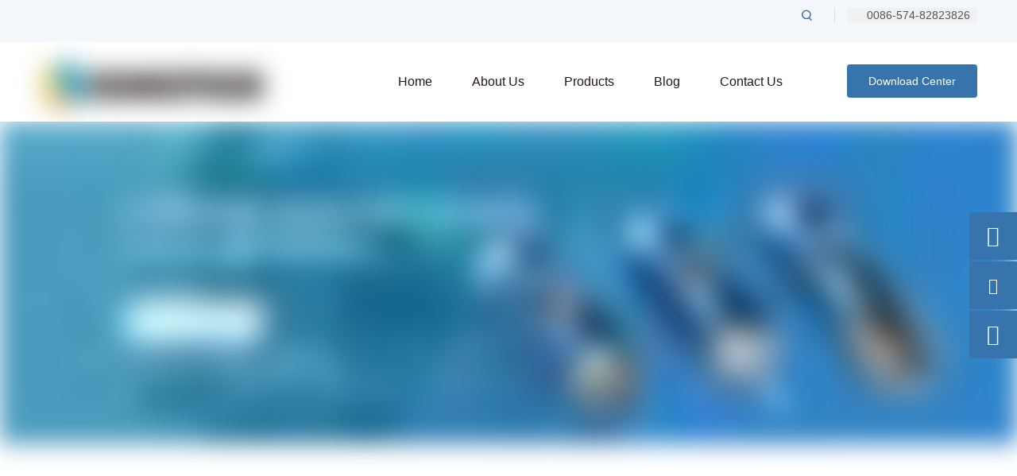

--- FILE ---
content_type: text/html;charset=utf-8
request_url: https://www.xhnotion.com/
body_size: 93498
content:
<!DOCTYPE html> <html lang="en" prefix="og: http://ogp.me/ns#" style="height: auto;"> <head> <script>document.write=function(e){documentWrite(document.currentScript,e)};function documentWrite(documenturrentScript,e){var i=document.createElement("span");i.innerHTML=e;var o=i.querySelectorAll("script");if(o.length)o.forEach(function(t){if(t.src&&t.src!=""){var script=document.createElement("script");script.src=t.src;document.body.appendChild(script)}});document.body.appendChild(i)}
window.onloadHack=function(func){if(!!!func||typeof func!=="function")return;if(document.readyState==="complete")func();else if(window.addEventListener)window.addEventListener("load",func,false);else if(window.attachEvent)window.attachEvent("onload",func,false)};</script> <title>XHnotion - pneumatic fittings, air hose, solenoid valve, check valve, quick coupling, pneumatic components</title> <meta name="keywords" content="pneumatic fittings, air hose, solenoid valve, check valve, quick coupling"/> <meta name="description" content="NINGBO XHNOTION PNEUMATIC TECHNOLOGY CO.,LTD. is a professional leader China pneumatic fittings, air hose, solenoid valve manufacturer with high quality and reasonable price. Welcome to contact us."/> <link data-type="dns-prefetch" data-domain="jqrorwxhnimrmn5p.leadongcdn.com" rel="dns-prefetch" href="//iororwxhnimrmn5p.leadongcdn.com"> <link data-type="dns-prefetch" data-domain="iororwxhnimrmn5p.leadongcdn.com" rel="dns-prefetch" href="//rnrorwxhnimrmn5p.leadongcdn.com"> <link data-type="dns-prefetch" data-domain="rnrorwxhnimrmn5p.leadongcdn.com" rel="dns-prefetch" href="//jqrorwxhnimrmn5p.leadongcdn.com"> <link rel="canonical" href="https://www.xhnotion.com/"/> <meta http-equiv="X-UA-Compatible" content="IE=edge"/> <meta name="renderer" content="webkit"/> <meta http-equiv="Content-Type" content="text/html; charset=utf-8"/> <meta name="viewport" content="width=device-width, initial-scale=1, user-scalable=no"/> <link rel="icon" href="//iororwxhnimrmn5p.leadongcdn.com/cloud/onBppKlrRmiSkriililoi/favicon.ico"> <style data-inline="true" data-type="inlineHeadStyle">.sitewidget-button .backstage-component-btn{font-size:14px;text-decoration:none;display:inline-block;vertical-align:middle;text-align:center;position:relative;overflow:hidden;z-index:4;max-width:100%;box-sizing:border-box}.sitewidget-button .backstage-component-btn,.sitewidget-button .backstage-component-btn:hover,.sitewidget-button .backstage-component-btn:hover i,.sitewidget-button .backstage-component-btn:before,.sitewidget-button .backstage-component-btn:after{-webkit-transition:all .3s ease-in-out;-moz-transition:all .3s ease-in-out;-o-transition:all .3s ease-in-out;-ms-transition:all .3s ease-in-out;transition:all .3s ease-in-out}.sitewidget-button .backstage-component-btn:before,.sitewidget-button .backstage-component-btn:after{content:"";display:inline-block;position:absolute;z-index:-1}body{overflow-x:hidden}.ls-inner,.ls-slide{width:100%;height:100%}.ls-slide,.ls-layer{position:absolute;display:none;background-position:center center;overflow:hidden}.ls-container{visibility:hidden;position:relative}.ls-wp-fullwidth-container,.ls-wp-fullwidth-helper,.ls-container,.ls-container *{box-sizing:content-box !important;-moz-box-sizing:content-box !important;-webkit-box-sizing:content-box !important}.ls-slide>*{position:absolute;line-height:normal;margin:0;left:0;top:0}html * .ls-slide>a,body * .ls-slide>a,#ls-global * .ls-slide>a,html * .ls-slide>h1,body * .ls-slide>h1,#ls-global * .ls-slide>h1,html * .ls-slide>h2,body * .ls-slide>h2,#ls-global * .ls-slide>h2,html * .ls-slide>h3,body * .ls-slide>h3,#ls-global * .ls-slide>h3,html * .ls-slide>h4,body * .ls-slide>h4,#ls-global * .ls-slide>h4,html * .ls-slide>h5,body * .ls-slide>h5,#ls-global * .ls-slide>h5,html * .ls-slide>p,body * .ls-slide>p,#ls-global * .ls-slide>p,html * .ls-slide>div,body * .ls-slide>div,#ls-global * .ls-slide>div,html * .ls-slide>span,body * .ls-slide>span,#ls-global * .ls-slide>span,html * .ls-slide>*,body * .ls-slide>*,#ls-global * .ls-slide>*{transition:none;-o-transition:none;-ms-transition:none;-moz-transition:none;-webkit-transition:none}html * .ls-slide>*,body * .ls-slide>*,#ls-global * .ls-slide>*{margin:0}html * .ls-nav-prev,html * .ls-nav-next,html * .ls-container img,html * .ls-bottom-nav-wrapper a,html * .ls-container .ls-fullscreen,body * .ls-nav-prev,body * .ls-nav-next,body * .ls-container img,body * .ls-bottom-nav-wrapper a,body * .ls-container .ls-fullscreen,#ls-global * .ls-nav-prev,#ls-global * .ls-nav-next,#ls-global * .ls-container img,#ls-global * .ls-bottom-nav-wrapper a,#ls-global * .ls-container .ls-fullscreen,html * .ls-thumbnail a,body * .ls-thumbnail a,#ls-global * .ls-thumbnail a{transition:none;-o-transition:none;-ms-transition:none;-moz-transition:none;-webkit-transition:none;line-height:normal;outline:0;padding:0;border:0}html * .ls-container img,body * .ls-container img,#ls-global * .ls-container img{background:none !important;min-width:0 !important;max-width:none !important;border-radius:0;box-shadow:none;border:0;padding:0}.ls-slide .ls-bg{left:0;top:0;transform:none !important;-o-transform:none !important;-ms-transform:none !important;-moz-transform:none !important;-webkit-transform:none !important}html * .ls-container .ls-shadow,html * .ls-container .ls-slide>*,html * .ls-container .ls-fullscreen,html * .ls-container .ls-3d-container,html * .ls-container .ls-lt-container,html * .ls-container .ls-lt-container *,html * .ls-container .ls-thumbnail-wrapper,html * .ls-container .ls-bottom-nav-wrapper,body * .ls-container .ls-shadow,body * .ls-container .ls-slide>*,body * .ls-container .ls-fullscreen,body * .ls-container .ls-3d-container,body * .ls-container .ls-lt-container,body * .ls-container .ls-lt-container *,body * .ls-container .ls-thumbnail-wrapper,body * .ls-container .ls-bottom-nav-wrapper,#ls-global * .ls-container .ls-shadow,#ls-global * .ls-container .ls-slide>*,#ls-global * .ls-container .ls-fullscreen,#ls-global * .ls-container .ls-3d-container,#ls-global * .ls-container .ls-lt-container,#ls-global * .ls-container .ls-lt-container *,#ls-global * .ls-container .ls-thumbnail-wrapper,#ls-global * .ls-container .ls-bottom-nav-wrapper,.ls-gpuhack{transform:translate3d(0,0,0);-o-transform:translate3d(0,0,0);-ms-transform:translate3d(0,0,0);-moz-transform:translate3d(0,0,0);-webkit-transform:translate3d(0,0,0)}.ls-gpuhack{width:100% !important;height:100% !important}.ls-link{position:absolute;width:100% !important;height:100% !important;left:0 !important;top:0 !important;background:url([data-uri])}.ls-inner{position:relative;background-position:center center;z-index:2}.ls-loading-container{position:absolute !important;display:none;z-index:3 !important;left:50% !important;top:50% !important}.ls-bottom-nav-wrapper{height:0}.ls-bottom-nav-wrapper,.ls-below-thumbnails{z-index:2;height:0;position:relative;text-align:center !important;margin:0 auto}.ls-bottom-nav-wrapper,.ls-thumbnail-wrapper,.ls-nav-prev,.ls-nav-next{visibility:hidden}* .ls-bottom-nav-wrapper *,* .ls-bottom-nav-wrapper span *{direction:ltr !important}.ls-bottom-slidebuttons,.ls-nav-start,.ls-nav-stop,.ls-nav-sides{position:relative}.ls-bottom-slidebuttons{text-align:left}.ls-bottom-slidebuttons{position:relative;z-index:1000}.ls-bottom-nav-wrapper a,.ls-nav-prev,.ls-nav-next{outline:0}.ls-thumbnail-hover{display:none;position:absolute;left:0}.ls-shadow{display:none;position:absolute;z-index:1;top:100%;width:100%;left:0;overflow:hidden !important;visibility:hidden}.ls-loading-indicator{margin:0 auto}.sitewidget-layersliderNew-20200401115408 img{filter:blur(0);transition:filter .5s ease}.sitewidget-layersliderNew-20200401115408 .ls-v5 .ls-bottom-slidebuttons a{background:0;background-color:transparent;border:1px solid #fff !important;border-radius:50%;width:12px;height:12px;margin-right:5px}.sitewidget-layersliderNew-20200401115408 .ls-v5 .ls-bottom-slidebuttons a{border-color:#fff !important}.sitewidget-layersliderNew-20200401115408 .ls-v5 .ls-bottom-slidebuttons a.ls-nav-active{background-color:#248fc8}.sitewidget-layersliderNew-20200401115408 .ls-v5 .ls-bottom-slidebuttons a.ls-nav-active{background-color:#fff}body,div,dl,dt,dd,ul,ol,li,h1,h2,h3,h4,h5,h6,pre,code,form,fieldset,legend,input,textarea,p,blockquote,th,td,button,select{margin:0;padding:0}.frontend-body-canvas #backstage-headArea{position:relative;z-index:8}.container{width:1200px;margin-right:auto;margin-left:auto}.container{width:980px;max-width:100%}.container{width:1200px;max-width:100%}.container:before,.container:after{content:" ";display:table}.row{zoom:1}.row:before,.row:after{content:" ";display:table}.col-xs-1,.col-sm-1,.col-md-1,.col-lg-1,.col-xs-2,.col-sm-2,.col-md-2,.col-lg-2,.col-xs-3,.col-sm-3,.col-md-3,.col-lg-3,.col-xs-4,.col-sm-4,.col-md-4,.col-lg-4,.col-xs-5,.col-sm-5,.col-md-5,.col-lg-5,.col-xs-6,.col-sm-6,.col-md-6,.col-lg-6,.col-xs-7,.col-sm-7,.col-md-7,.col-lg-7,.col-xs-8,.col-sm-8,.col-md-8,.col-lg-8,.col-xs-9,.col-sm-9,.col-md-9,.col-lg-9,.col-xs-10,.col-sm-10,.col-md-10,.col-lg-10,.col-xs-11,.col-sm-11,.col-md-11,.col-lg-11,.col-xs-12,.col-sm-12,.col-md-12,.col-lg-12{min-height:1px}.col-md-1,.col-md-2,.col-md-3,.col-md-4,.col-md-5,.col-md-6,.col-md-7,.col-md-8,.col-md-9,.col-md-10,.col-md-11,.col-md-12{float:left}.col-md-10{width:83.33333333333334%}.row>div[class^="col-"]{padding:10px 0}.row>div[class^="col-"]>div[id^="location_"]{margin:0 10px}input,textarea,select{font-family:inherit;font-size:inherit;font-weight:inherit}input,textarea,select{*font-size:100%}a{text-decoration:none}.hide{display:none}.col-md-2{width:16.666666666666664%}.row:after{clear:both}.container:after{clear:both}.col-md-3{width:25%}fieldset,img{border:0}.col-md-7{width:58.333333333333336%}.fix{clear:both;zoom:1}ol,ul{list-style:none}.fix:after{display:block;clear:both;height:0;overflow:hidden;visibility:hidden;content:"."}.frontend-body-canvas #backstage-bodyArea{position:relative;z-index:7}.col-md-12{width:100%}.row>div.col-md-12{padding:0}.row>div.col-md-12>div[id^="location_"]{margin:0}.sitewidget-hd{position:relative}.container .row>div.col-md-12>div[id^="location_"],.row .row>div.col-md-12>div[id^="location_"]{margin:0 10px}.sitewidget-placeholder .sitewidget-bd>div.resizee{min-height:10px}.col-md-8{width:66.66666666666666%}.col-md-4{width:33.33333333333333%;*width:33.2%}h1,h2,h3,h4,h5,h6{font-weight:normal}.col-md-6{width:50%}.sitewidget-separator{min-height:3px}.sitewidget-separator .sitewidget-bd>div{margin:3px 0}a.sitewidget-backtop{position:fixed;bottom:56px;right:12px;height:38px;width:38px;overflow:hidden;line-height:38px;background:url([data-uri]) no-repeat;text-align:center;text-indent:-99em;text-decoration:none;z-index:9}a.backToTopStyle1,a.backToTopStyle2,a.backToTopStyle3,a.backToTopStyle4,a.backToTopStyle5,a.backToTopStyle6,a.backToTopStyle7{width:60px;height:60px;background:#f0f1f2}a.backToTopStyle1{background-position:-5px -5px}table{border-collapse:collapse;border-spacing:0}.inquire-basket-listwrap{position:fixed;z-index:2147483647;right:0;bottom:0;width:230px;background-color:#fff;border:1px solid #aaa;box-shadow:0 0 8px #999}#prodInquireBasket{display:none}.shoppingBasketIcon{display:none;z-index:98;position:fixed;right:10px;bottom:120px;width:50px;height:50px;border-radius:25px;background:#7a8599;text-align:center;line-height:50px;font-size:25px;cursor:pointer}.shoppingBasketIcon{display:block}.shoppingBasketIcon .fa-shopping-cart{color:#fff;line-height:50px}.videoBox a{position:relative;display:block;width:100%;overflow:hidden}.sitewidget-video .videoBox a{display:block;min-height:90px}.videoBox img{width:100%;height:auto;transition:all .3s ease;vertical-align:middle}.videoBox .videoH5Controls:after,.videoBox a:after{content:'';width:100%;height:100%;position:absolute;left:0;top:0}.videoBox .videoH5Controls:after,.videoBox a:after{z-index:3;background:url([data-uri]) center center no-repeat}.prodWrap .sitewidget-bd{position:relative}.prodWrap .sitewidget-bd{position:relative}.prodWrap .prodDiv{padding:10px 15px;position:absolute;top:60px;z-index:20000;background:#fff;border:1px solid #dfdfdf;display:none;left:0;-webkit-box-shadow:#ccc 0px 0px 4px;-moz-box-shadow:#ccc 0px 0px 4px;box-shadow:#ccc 0px 0px 4px;border-radius:4px}.prodWrap .prodDivrecomend{padding:10px 15px;position:absolute;top:46px;z-index:20000;background:#fff;border:1px solid #dfdfdf;display:none;left:0;-webkit-box-shadow:#ccc 0px 0px 4px;-moz-box-shadow:#ccc 0px 0px 4px;box-shadow:#ccc 0px 0px 4px;border-radius:4px;width:460px;height:345px}.r-tabs-panel.article-cate-box{overflow:hidden}.sitewidget-navigation_style-20200330140017{border-left:0 solid;border-right:0 solid;border-top:0 solid;border-bottom:0 solid;border-top-right-radius:0;border-top-left-radius:0;border-bottom-right-radius:0;border-bottom-left-radius:0;margin-top:0;margin-right:0;margin-bottom:0;margin-left:0;padding-top:0;padding-right:20px;padding-bottom:0;padding-left:0}.sitewidget-navigation_style-20200330140017 .smsmart{float:right}.sitewidget-navigation_style-20200330140017 .smsmart{box-shadow:0}.sitewidget-navigation_style-20200330140017 .smsmart>.navnew-item>a{letter-spacing:0;line-height:100px;text-align:center;font-size:16px;color:#231815;font-weight:400}.sitewidget-navigation_style-20200330140017 .smsmart>.navnew-item>a{border-left:0 solid;border-right:0 solid;border-top:0 solid;border-bottom:0 solid;border-top-right-radius:0;border-top-left-radius:0;border-bottom-right-radius:0;border-bottom-left-radius:0;margin-top:0;margin-right:0;margin-bottom:0;margin-left:0;padding-top:0;padding-right:25px;padding-bottom:0;padding-left:25px}.sitewidget-navigation_style-20200330140017 .smsmart>.navnew-item>.navnew-separator{display:none}.sitewidget-navigation_style-20200330140017 .smsmart .navnew-sub1{background-color:#fff}.sitewidget-navigation_style-20200330140017 .smsmart .navnew-sub1{border-left:0 solid;border-right:0 solid;border-top:0 solid;border-bottom:0 solid;border-top-right-radius:0;border-top-left-radius:0;border-bottom-right-radius:0;border-bottom-left-radius:0;margin-top:0;margin-right:0;margin-bottom:0;margin-left:0;padding-top:10px;padding-right:0;padding-bottom:10px;padding-left:0}.sitewidget-articleTab-20200401151855 .tab-style-patch.r-tabs .r-tabs-nav{text-align:left}.sitewidget-articleTab-20200401151855 .tab-style-patch.r-tabs .r-tabs-nav .r-tabs-tab{height:50px}.sitewidget-articleTab-20200401151855 .tab-style-patch.r-tabs .r-tabs-nav .r-tabs-anchor{font-size:15px;line-height:50px;width:180px;text-align:center;background-color:#ececec;color:#3774ad;border:0 solid #e1e2e4;border-radius:4px}.sitewidget-articleTab-20200401151855 .tab-style-patch.r-tabs .tab-container{border-color:#ececec}.sitewidget-navigation_style-20200330140017 .smsmart>.navnew-item.on>a{letter-spacing:0;font-size:16px;color:#3774ad;font-weight:0}.sitewidget-navigation_style-20200330140017 .smsmart>.navnew-item.on>a{border-left:0 solid;border-right:0 solid;border-top:0 solid;border-bottom:0 solid;border-top-right-radius:0;border-top-left-radius:0;border-bottom-right-radius:0;border-bottom-left-radius:0;padding-top:0;padding-right:25px;padding-bottom:0;padding-left:25px}.ls-v5 .ls-playvideo,.ls-v5 .ls-nav-sides,.ls-v5 .ls-bottom-slidebuttons a,.ls-v5 .ls-nav-prev,.ls-v5 .ls-nav-next,.ls-v5 .ls-nav-start,.ls-v5 .ls-nav-stop,.ls-v5 .ls-fullscreen,.ls-v5 .ls-loading-container{background:#f0f1f2}.ls-v5 .ls-loading-container{width:40px;height:40px;margin-left:-20px;margin-top:-20px;background-position:-450px -150px}.ls-v5 .ls-nav-sideleft{background-position:-150px -150px}.ls-v5 .ls-bottom-slidebuttons,.ls-v5 .ls-bottom-slidebuttons a,.ls-v5 .ls-nav-start,.ls-v5 .ls-nav-stop,.ls-v5 .ls-nav-sides{height:20px}.ls-v5 .ls-bottom-slidebuttons,.ls-v5 .ls-bottom-slidebuttons a,.ls-v5 .ls-nav-start,.ls-v5 .ls-nav-stop,.ls-v5 .ls-nav-sides{display:inline-block}.ls-v5 .ls-bottom-slidebuttons,.ls-v5 .ls-nav-start,.ls-v5 .ls-nav-stop,.ls-v5 .ls-nav-sides{top:-30px}.ls-v5 .ls-nav-sides{width:0}.ls-v5 .ls-bottom-slidebuttons a{background-position:0 -150px}.ls-v5 .ls-bottom-slidebuttons a{width:20px}.ls-v5 .ls-bottom-slidebuttons a.ls-nav-active,.ls-v5 .ls-bottom-slidebuttons a:hover{background-position:-75px -150px}.ls-v5 .ls-thumbnail-hover{bottom:30px;padding:2px;margin-left:1px}.ls-v5 .ls-nav-sideright{background-position:-225px -150px}.ls-v5 .ls-loading-indicator{width:22px;height:22px;margin-top:9px;background:#f0f1f2}#backstage-headArea-mobile{display:none}.onlineservice-fixed-style{position:fixed;z-index:99}.onlineservice-fixed-style{right:0;top:30%}.onlineservice-fixed-style ul{background-color:#000;fliter:alpha(opacity=30);background-color:rgba(0,0,0,0.3)}.onlineservice-fixed-style ul{border-radius:10px 0 0 10px}.sitewidget-onlineService.onlineservice-fixed-style ul li{line-height:28px;position:relative;white-space:nowrap;height:48px;width:54px}.onlineservice-fixed-style ul li div{position:absolute;padding:12px 13px;top:0;right:0;border-radius:10px 0 0 10px;width:28px;transition:width .3s ease-in}.onlineservice-fixed-style ul li i{background:url([data-uri]);background-repeat:no-repeat}.onlineservice-fixed-style ul li i{display:inline-block;width:28px;height:28px}.onlineservice-fixed-style ul .onlineService_e i{background-position:0 -111px}.onlineservice-fixed-style ul .onlineService_s i{background-position:0 -28px}.block-icon{font-family:"block-icon" !important;font-size:16px;font-style:normal;-webkit-font-smoothing:antialiased;-moz-osx-font-smoothing:grayscale;line-height:1}.block-icondianhua:before{content:"\e6c3"}.block-iconyouxiang:before{content:"\e6c6"}.block-iconskype:before{content:"\e6c9"}html{-webkit-tap-highlight-color:rgba(0,0,0,0);-moz-tap-highlight-color:rgba(0,0,0,0);-ms-tap-highlight-color:rgba(0,0,0,0);-o-tap-highlight-color:rgba(0,0,0,0);tap-highlight-color:rgba(0,0,0,0)}#backstage-headArea,#backstage-headArea.off{display:block}#backstage-headArea-mobile{width:100%;position:fixed;top:0;left:0;z-index:109}#backstage-headArea-mobile,#backstage-headArea-mobile.on{display:none}#backstage-headArea-mobile .header-style10{background-color:#fff}#backstage-headArea-mobile .header-style10 .nav-logo-mix-box{display:-webkit-box;display:-ms-flexbox;display:flex;width:100%;-webkit-box-align:center;-ms-flex-align:center;align-items:center;-webkit-box-orient:horizontal;-webkit-box-direction:normal;-ms-flex-flow:row nowrap;flex-flow:row nowrap;height:52px;background-color:#fff;-webkit-box-pack:justify;-ms-flex-pack:justify;justify-content:space-between}#backstage-headArea-mobile .header-style10 .others-nav{position:absolute;top:52px;left:0;width:100%;display:none;z-index:12;height:560px;overflow-y:auto;overflow-x:hidden;-webkit-overflow-scrolling:touch;background:inherit}#backstage-headArea-mobile .header-style10 .others-nav{height:200px}#backstage-headArea-mobile .header-style10 .others-nav{height:560px}#backstage-headArea-mobile .header-style10 .header-search-box{display:none;position:absolute;left:50%;-webkit-transform:translateX(-50%);-ms-transform:translateX(-50%);transform:translateX(-50%)}#backstage-headArea-mobile .header-style10 .search-box2 .search-inner{width:240px;height:26px;line-height:26px;background:#ededed;border-radius:12px;padding:4px 2px;display:-webkit-box;display:-ms-flexbox;display:flex;-webkit-box-orient:horizontal;-webkit-box-direction:normal;-ms-flex-flow:row nowrap;flex-flow:row nowrap;-webkit-box-align:center;-ms-flex-align:center;align-items:center;-webkit-box-sizing:border-box;box-sizing:border-box}.sitewidget-prodTabList-cont li{text-align:center;box-sizing:border-box;float:left}.sitewidget-prodTabList-cont li{padding:0 8px;margin-bottom:15px}.sitewidget-prodTabList .proTab-desktop-4 li{width:25%}.sitewidget-prodTabList .proTab-desktop-4 li:nth-child(4n+1){clear:both;padding-left:0}.sitewidget-prodTabList-cont li .prodTabList-wrapper,.sitewidget-prodTabList-cont li .prodTabList-wrapper .tabList-wrapper-inner,.sitewidget-prodTabList-cont li .prodTabList-wrapper .tabList-wrapper-inner .prodTabList-cell,.sitewidget-prodTabList-cont li .prodTabList-wrapper .tabList-wrapper-inner .prodTabList-cell a{width:100%}.sitewidget-prodTabList-cont li .prodTabList-wrapper .tabList-wrapper-inner{overflow:hidden}.sitewidget-prodTabList-cont li .prodTabList-wrapper .tabList-wrapper-inner .prodTabList-cell{position:relative}.sitewidget-prodTabList-cont li .prodTabList-wrapper.hover-prodPic-zoomIn .tabList-wrapper-inner .prodTabList-cell{overflow:hidden}.sitewidget-prodTabList-cont li img{display:block;max-width:100%;height:100%;width:100%}.sitewidget-prodTabList .prodTabList-wrapper.hover-prodPic-zoomIn .tabList-wrapper-inner img{-webkit-transition:transform 1s;-moz-transition:transform 1s;-ms-transition:transform 1s;-o-transition:transform 1s;transition:transform 1s}.sitewidget-prodTabList .proSkuPrice .breakWord{display:block}.sitewidget-prodTabList .prodlist-ops-container{display:flex;flex-flow:row nowrap;align-items:center;justify-content:space-between}.sitewidget-prodTabList .proTab-desktop-4 li:nth-child(4n){padding-right:0}.sitewidget-logo-20200401115230 img{filter:blur(0);transition:filter .5s ease}.social-icon-24{display:inline-block;width:25px;height:25px;vertical-align:middle}.social-icon-24.social-icon-twitter{background:#f0f1f2 no-repeat 0 -256px #00aced}.social-icon-24.social-icon-facebook{background:#f0f1f2 no-repeat 0 0 #3b5998}.social-icon-24.social-icon-linkedin{background:#f0f1f2 no-repeat 0 -128px #007fb1}.social-icon-24.social-icon-youtube{background:#f0f1f2 no-repeat 0 -320px #cd332d}.sitewidget-pictureNew .sitewidget-bd .picture-wrap{line-height:0}.sitewidget-pictureNew img{vertical-align:middle}.sitewidget-pictureNew .mobile-imgBox img{position:relative;max-width:100%}.sitewidget-prodTabList-20200401122018 .tab-style-linethrough.r-tabs .r-tabs-nav{text-align:left;margin-bottom:10px}.sitewidget-prodTabList-20200401122018 .tab-style-linethrough.r-tabs .r-tabs-nav{border-bottom-color:#d4dde7}.sitewidget-prodTabList-20200401122018 .tab-style-linethrough.r-tabs .r-tabs-nav{position:relative}.sitewidget-prodTabList-20200401122018 .tab-style-linethrough.r-tabs .r-tabs-nav .r-tabs-tab{height:60px;margin-top:10px}.sitewidget-prodTabList-20200401122018 .tab-style-linethrough.r-tabs .r-tabs-nav .r-tabs-anchor{font-size:16px;line-height:60px;padding-left:20px;padding-right:20px;color:#738698;border:0 solid #e1e2e4;border-radius:0}.sitewidget-prodTabList-20200401122018 .tab-style-linethrough.r-tabs .r-tabs-nav .move-slider{width:100%;height:4px;position:absolute;bottom:-4px;left:0;background-color:#3774ad}.sitewidget-prodTabList-20200401122018 .tab-style-linethrough.r-tabs .r-tabs-accordion-title{border-left-color:#d4dde7}.sitewidget-prodTabList-20200401122018 .tab-style-linethrough.r-tabs .r-tabs-nav .r-tabs-state-active{border-bottom-color:#3774ad}.sitewidget-prodTabList-20200401122018 .tab-style-linethrough.r-tabs .r-tabs-nav .r-tabs-state-active{border-bottom-color:transparent}.sitewidget-prodTabList-20200401122018 .tab-style-linethrough.r-tabs .r-tabs-nav .r-tabs-state-active .r-tabs-anchor{color:#3774ad;border:0 solid #e1e2e4;border-radius:0}.sitewidget-prodTabList-20200401122018 .tab-style-linethrough.r-tabs .r-tabs-accordion-title.r-tabs-state-active{border-left-color:#3774ad}.sitewidget-prodTabList-20200401122018 .breakWord{word-wrap:break-word}.r-tabs-panel.article-cate-box{overflow:hidden}.r-tabs-panel.article-cate-box{overflow:hidden}.sitewidget-layerslider .terminal-wrapper{display:block}.ls-link{position:absolute;width:100% !important;height:100% !important;left:0 !important;top:0 !important;background:url([data-uri])}.sitewidget-graphic .sitewidget-bd *,.sitewidget-text .sitewidget-bd *{font-size:inherit;color:inherit;line-height:normal}.hasOverflowX{overflow-x:auto;overflow-y:hidden}.sitewidget-graphic .sitewidget-bd.fix{word-break:break-word}.sitewidget-touchgraphicslider .sitewidget-touchgraphicslider-hasBtns{padding:0 25px}.sitewidget-touchgraphicslider .sitewidget-touchgraphicslider-wrap{position:relative}.r-tabs-panel.article-cate-box{overflow:hidden}.follow-a{display:inline-block;margin:1px;text-align:center !important}.social-icon-greycolor,.social-icon-blackgrey,.social-icon-default{-webkit-transition:all .2s ease-in-out;-moz-transition:all .2s ease-in-out;-ms-transition:all .2s ease-in-out;-o-transition:all .2s ease-in-out;transition:all .2s ease-in-out}.tab-style-linethrough.r-tabs{position:relative}.r-tabs .r-tabs-nav{margin:0;padding:0}.tab-style-linethrough.r-tabs .r-tabs-nav{border-bottom-width:4px;border-bottom-style:solid;border-bottom-color:#e1e2e4}.r-tabs .r-tabs-tab{display:inline-block;margin:0;list-style:none}.tab-style-linethrough.r-tabs .r-tabs-nav .r-tabs-tab{position:relative;top:4px}.r-tabs .r-tabs-nav .r-tabs-anchor{text-decoration:none;font-size:16px;font-weight:normal;text-overflow:ellipsis;white-space:nowrap;overflow:hidden}.tab-style-linethrough.r-tabs .r-tabs-nav .r-tabs-anchor{display:inline-block;padding:0;line-height:42px;color:#6c6e74}.r-tabs .r-tabs-accordion-title{display:none}.tab-style-linethrough.r-tabs .r-tabs-accordion-title{border-left-width:8px;border-left-style:solid;border-left-color:#e1e2e4}.r-tabs .r-tabs-panel{display:none}.tab-style-linethrough.r-tabs .r-tabs-panel{padding:10px 0}.tab-style-patch.r-tabs{position:relative}.tab-style-patch.r-tabs .r-tabs-nav .r-tabs-tab{position:relative;margin-right:5px}.tab-style-patch.r-tabs .r-tabs-nav .r-tabs-anchor{display:inline-block;padding:0;line-height:42px;color:#6c6e74}.tab-style-patch.r-tabs .r-tabs-nav .r-tabs-tab.last{margin-right:0}.tab-style-patch.r-tabs .tab-container{border-width:1px;border-style:solid;border-color:#e1e2e4}.tab-style-patch.r-tabs .r-tabs-accordion-title{margin-bottom:1px}.tab-style-patch.r-tabs .r-tabs-panel{padding:20px 20px}.tab-style-patch.r-tabs .r-tabs-accordion-title.r-tabs-state-active,.tab-style-patch.r-tabs .tab-container>div:nth-last-of-type(2){margin-bottom:0}.tab-style-linethrough.r-tabs .r-tabs-nav .r-tabs-state-active{border-bottom-width:4px;border-bottom-style:solid;border-bottom-color:#318dff}.tab-style-linethrough.r-tabs .r-tabs-nav .r-tabs-state-active .r-tabs-anchor{color:#318dff}.tab-style-linethrough.r-tabs .r-tabs-accordion-title.r-tabs-state-active{border-left-color:#318dff}.r-tabs .r-tabs-panel.r-tabs-state-active{display:block}.sitewidget-searchNew .slideLeftRight-search-box.search-box-wrap{position:relative}.sitewidget-prodSearchNew-20200330135759 .slideLeftRight-search-box.search-box-wrap{height:28px}.sitewidget-searchNew .slideLeftRight-search-box .search-icon-btn{position:absolute;right:0;top:0;z-index:1;background:url([data-uri]) \9;background-repeat:no-repeat \9;background-position:center center \9}.sitewidget-prodSearchNew-20200330135759 .slideLeftRight-search-box .search-icon-btn{width:28px;height:28px;background-color:transparent;border-radius:0 50px 50px 0}.sitewidget-prodSearchNew-20200330135759 .slideLeftRight-search-box .search-box .search-fix-wrap button,.sitewidget-prodSearchNew-20200330135759 .slideLeftRight-search-box .search-icon-btn{width:28px;height:28px}.sitewidget-prodSearchNew-20200330135759 .slideLeftRight-search-box .search-box .search-fix-wrap button .icon-svg,.sitewidget-prodSearchNew-20200330135759 .slideLeftRight-search-box .search-icon-btn .icon-svg{width:16px;height:16px;fill:#3774ad}.sitewidget-searchNew .slideLeftRight-search-box .search-box{position:absolute;top:0;right:0;-webkit-transition:width .4s;-moz-transition:width .4s;-ms-transition:width .4s;-o-transition:width .4s;transition:width .4s}.sitewidget-prodSearchNew-20200330135759 .slideLeftRight-search-box .search-box{width:28px}.sitewidget-searchNew .slideLeftRight-search-box .search-box .search-fix-wrap{position:relative;-webkit-transition:margin-right .4s;-moz-transition:margin-right .4s;-ms-transition:margin-right .4s;-o-transition:margin-right .4s;transition:margin-right .4s}.sitewidget-prodSearchNew-20200330135759 .slideLeftRight-search-box .search-box .search-fix-wrap{margin-right:28px}.sitewidget-searchNew .slideLeftRight-search-box .search-box .serachbod{border:none !important}.sitewidget-searchNew .slideLeftRight-search-box .search-box .search-fix-wrap input[type="text"]{padding-right:0;width:100%;text-indent:8px}.sitewidget-prodSearchNew-20200330135759 .slideLeftRight-search-box .search-box .search-fix-wrap input[type="text"]{height:28px;line-height:28px;font-size:14px;color:#333;background-color:#fff;border:0 solid #ddd;border-radius:50px}.sitewidget-searchNew .slideLeftRight-search-box .search-box .search-fix-wrap button{position:absolute;top:0}.sitewidget-searchNew .slideLeftRight-search-box .search-close-btn{font-weight:400;display:block;position:absolute;top:0;right:0;width:0;text-align:center;font-family:none;display:none;text-decoration:none;font-style:normal;-webkit-transition:width .4s;-moz-transition:width .4s;-ms-transition:width .4s;-o-transition:width .4s;transition:width .4s}.sitewidget-prodSearchNew-20200330135759 .slideLeftRight-search-box .search-close-btn{height:28px;line-height:calc(28px - 2px);border-radius:0 50px 50px 0}.sitewidget-prodSearchNew-20200330135759 .slideLeft-search-box-prodDiv{left:auto;right:218px}.sitewidget-navnew .navnew-thumb-switch{display:none}.sitewidget-navnew .smsmart,.sitewidget-navnew .smsmart ul,.sitewidget-navnew .smsmart li{display:block;list-style:none;line-height:normal;direction:ltr;-webkit-tap-highlight-color:rgba(0,0,0,0)}.sitewidget-navnew .smsmart{margin-left:auto;margin-right:auto}.sitewidget-navnew .smsmart{max-width:1180px}.sitewidget-navnew .smsmart.navnew-substyle4{position:relative}.sitewidget-navnew .smsmart li,.sitewidget-navnew .smsmart a{position:relative}.sitewidget-navnew .smsmart>li{float:left}.sitewidget-navnew .smsmart>li{float:left}.sitewidget-navnew .smsmart.navnew-substyle4>li{position:static}.sitewidget-navnew .smsmart a{display:block}.sitewidget-navnew .smsmart li>a{white-space:nowrap;-webkit-transition:all .3s;-moz-transition:all .3s;-ms-transition:all .3s;-o-transition:all .3s;transition:all .3s;-webkit-transition-property:color,background-color,padding-left,padding-right,margin-left,margin-right;-moz-transition-property:color,background-color,padding-left,padding-right,margin-left,margin-right;-ms-transition-property:color,background-color,padding-left,padding-right,margin-left,margin-right;-o-transition-property:color,background-color,padding-left,padding-right,margin-left,margin-right;transition-property:color,background-color,padding-left,padding-right,margin-left,margin-right}.navnew-style3 .navnew-separator,.navnew-wide-style3 .navnew-separator{position:absolute;left:auto;top:0;width:10px;height:100%;background:url([data-uri]);overflow:hidden;background-position:center center;background-repeat:no-repeat}.navnew-style3 li:first-child .navnew-separator,.navnew-wide-style3 li:first-child .navnew-separator{display:none}.nav-sub-list{position:absolute;left:0;z-index:10;width:100%;padding:10px 0;background-color:#fff;box-sizing:border-box}.sitewidget-navnew .smsmart ul{display:none}.sitewidget-navnew .smsmart ul{position:absolute;z-index:10;transition:transform ease-out .2s;-webkit-transition:-webkit-transform ease-out .2s;-moz-transition:-moz-transform ease-out .2s}.sitewidget-navnew .smsmart:after{content:"";display:block;height:0;font:0 / 0 serif;clear:both;visibility:hidden;overflow:hidden}.sitewidget-navnew a .sub-arrow{display:inline-block;width:24px;background-position:center center;background-repeat:no-repeat}.sitewidget-navnew a .sub-arrow{display:inline-block;width:24px;background-position:center center;background-repeat:no-repeat}.sitewidget-navnew .navnew-link .sub-arrow{background:url([data-uri]);background-repeat:no-repeat !important}.owl-carousel{display:none;position:relative;width:100%;-ms-touch-action:pan-y}body,.backstage-frontendpreview{background-position:top center;background-repeat:repeat;background-attachment:scroll}body,.backstage-inner-frontendpreview{background-position:left top;background-repeat:repeat;background-attachment:scroll}#outerContainer_1585547860124{background-color:#f4f7fb;border-left:0 solid #000;border-right:0 solid #000;border-top:0 solid #000;border-bottom:0 solid #000;border-top-right-radius:0;border-top-left-radius:0;border-bottom-right-radius:0;border-bottom-left-radius:0;margin-top:0;margin-bottom:0;padding-top:5px;padding-bottom:5px;box-shadow:0}#outerContainer_1585547860124>.container{border-left:0 solid #000;border-right:0 solid #000;border-top:0 solid #000;border-bottom:0 solid #000;border-top-right-radius:0;border-top-left-radius:0;border-bottom-right-radius:0;border-bottom-left-radius:0;margin-top:0;margin-bottom:0;padding-top:0;padding-bottom:0}.frontend-body-canvas #outerContainer_1585547860124 [data-type='columns']{padding-top:0;padding-bottom:0}.backstage-stwidgets-settingwrap,.siteblocks-container :not(.edit-normal){font-family:Helvetica}.sitewidget-bd{font-family:Helvetica;font-size:14px;color:#545454;font-weight:0;letter-spacing:0;line-height:1.7em;text-align:left}.sitewidget-bd{background-position:left top;background-repeat:repeat;background-attachment:scroll}div[class^='sitewidget-'] a{font-family:Helvetica;font-size:14px;color:#545454;font-weight:0;letter-spacing:0;line-height:1.7em;text-align:left}.sitewidget-text-20200330135733{border-left:1px solid #dbddde;border-right:0 solid #000;border-top:0 solid #000;border-bottom:0 solid #000;border-top-right-radius:0;border-top-left-radius:0;border-bottom-right-radius:0;border-bottom-left-radius:0;margin-top:5px;margin-right:0;margin-bottom:0;margin-left:0;padding-top:0;padding-right:0;padding-bottom:0;padding-left:15px;box-shadow:0}.sitewidget-text-20200330135733 .sitewidget-bd{background:#f0f1f2 no-repeat left center;background-size:initial;border-left:0 solid #545454;border-right:0 solid #545454;border-top:0 solid #545454;border-bottom:0 solid #545454;border-top-right-radius:0;border-top-left-radius:0;border-bottom-right-radius:0;border-bottom-left-radius:0;margin-top:0;margin-right:0;margin-bottom:0;margin-left:0;padding-top:0;padding-right:0;padding-bottom:0;padding-left:25px}.sitewidget-text-20200330135733 .sitewidget-bd{font-size:14px;color:#545454;font-weight:400}.sitewidget-text-20200330135733 .sitewidget-bd *,.sitewidget-text-20200330135733 .sitewidget-bd{letter-spacing:0;line-height:1.4em;text-align:left}#outerContainer_1585548024137{border-left:0 solid #000;border-right:0 solid #000;border-top:0 solid #000;border-bottom:0 solid #000;border-top-right-radius:0;border-top-left-radius:0;border-bottom-right-radius:0;border-bottom-left-radius:0;margin-top:0;margin-bottom:0;padding-top:0;padding-bottom:0;box-shadow:0}#outerContainer_1585548024137>.container{border-left:0 solid #000;border-right:0 solid #000;border-top:0 solid #000;border-bottom:0 solid #000;border-top-right-radius:0;border-top-left-radius:0;border-bottom-right-radius:0;border-bottom-left-radius:0;margin-top:0;margin-bottom:0;padding-top:0;padding-bottom:0}.frontend-body-canvas #outerContainer_1585548024137 [data-type='columns']{padding-top:0;padding-bottom:0}.sitewidget-logo-20200401115230{border-left:0 solid #000;border-right:0 solid #000;border-top:0 solid #000;border-bottom:0 solid #000;border-top-right-radius:0;border-top-left-radius:0;border-bottom-right-radius:0;border-bottom-left-radius:0;margin-top:0;margin-right:0;margin-bottom:0;margin-left:0;padding-top:25px;padding-right:0;padding-bottom:0;padding-left:0;box-shadow:0}.sitewidget-logo-20200401115230 .sitewidget-bd{border-left:0 solid #545454;border-right:0 solid #545454;border-top:0 solid #545454;border-bottom:0 solid #545454;border-top-right-radius:0;border-top-left-radius:0;border-bottom-right-radius:0;border-bottom-left-radius:0;margin-top:0;margin-right:0;margin-bottom:0;margin-left:0;padding-top:0;padding-right:0;padding-bottom:0;padding-left:0}.sitewidget-button-20200330140656{border-left:0 solid #000;border-right:0 solid #000;border-top:0 solid #000;border-bottom:0 solid #000;border-top-right-radius:0;border-top-left-radius:0;border-bottom-right-radius:0;border-bottom-left-radius:0;margin-top:0;margin-right:0;margin-bottom:0;margin-left:0;padding-top:28px;padding-right:0;padding-bottom:0;padding-left:0;box-shadow:0}.sitewidget-button-20200330140656 .sitewidget-bd{border-left:0 solid #545454;border-right:0 solid #545454;border-top:0 solid #545454;border-bottom:0 solid #545454;border-top-right-radius:0;border-top-left-radius:0;border-bottom-right-radius:0;border-bottom-left-radius:0;margin-top:0;margin-right:0;margin-bottom:0;margin-left:0;padding-top:0;padding-right:0;padding-bottom:0;padding-left:0}.sitewidget-button-20200330140656 .backstage-component-btn{box-shadow:0}.sitewidget-button-20200330140656 a.backstage-component-btncolor{background-color:#3774ad;color:#fff;border-radius:4px;border-color:#333;border-style:solid;border-width:0}.sitewidget-hd{background-position:left top;background-repeat:repeat;background-attachment:scroll}#outerContainer_1585714820136{background-color:#f4f7fa;border-left:0 solid #000;border-right:0 solid #000;border-top:0 solid #000;border-bottom:0 solid #000;border-top-right-radius:0;border-top-left-radius:0;border-bottom-right-radius:0;border-bottom-left-radius:0;margin-top:0;margin-bottom:0;padding-top:0;padding-bottom:0;box-shadow:0}#outerContainer_1585714820136>.container{border-left:0 solid #000;border-right:0 solid #000;border-top:0 solid #000;border-bottom:0 solid #000;border-top-right-radius:0;border-top-left-radius:0;border-bottom-right-radius:0;border-bottom-left-radius:0;margin-top:0;margin-bottom:0;padding-top:0;padding-bottom:0}#outerContainer_1585724074639{background:#f0f1f2 no-repeat scroll left center;background-size:initial;background-color:#f4f7fa;border-left:0 solid #000;border-right:0 solid #000;border-top:0 solid #000;border-bottom:0 solid #000;border-top-right-radius:0;border-top-left-radius:0;border-bottom-right-radius:0;border-bottom-left-radius:0;margin-top:0;margin-bottom:0;padding-top:0;padding-bottom:0;box-shadow:0}#outerContainer_1585724074639>.container{border-left:0 solid #000;border-right:0 solid #000;border-top:0 solid #000;border-bottom:0 solid #000;border-top-right-radius:0;border-top-left-radius:0;border-bottom-right-radius:0;border-bottom-left-radius:0;margin-top:0;margin-bottom:0;padding-top:0;padding-bottom:0}.sitewidget-text-20200407112011{border-left:0 solid #000;border-right:0 solid #000;border-top:0 solid #000;border-bottom:0 solid #000;border-top-right-radius:0;border-top-left-radius:0;border-bottom-right-radius:0;border-bottom-left-radius:0;margin-top:0;margin-right:0;margin-bottom:0;margin-left:0;padding-top:0;padding-right:0;padding-bottom:0;padding-left:2px;box-shadow:0}.sitewidget-text-20200407112011 .sitewidget-bd{border-left:0 solid #545454;border-right:0 solid #545454;border-top:0 solid #545454;border-bottom:0 solid #545454;border-top-right-radius:0;border-top-left-radius:0;border-bottom-right-radius:0;border-bottom-left-radius:0;margin-top:0;margin-right:0;margin-bottom:0;margin-left:0;padding-top:0;padding-right:0;padding-bottom:0;padding-left:0}.sitewidget-text-20200407112011 .sitewidget-bd{font-size:16px;color:#295a87;font-weight:700}.sitewidget-text-20200407112011 .sitewidget-bd *,.sitewidget-text-20200407112011 .sitewidget-bd{letter-spacing:0;line-height:1.8em;text-align:left}.sitewidget-text-20200407112044{border-left:0 solid #000;border-right:0 solid #000;border-top:0 solid #000;border-bottom:0 solid #000;border-top-right-radius:0;border-top-left-radius:0;border-bottom-right-radius:0;border-bottom-left-radius:0;margin-top:0;margin-right:0;margin-bottom:0;margin-left:0;padding-top:0;padding-right:0;padding-bottom:0;padding-left:0;box-shadow:0}.sitewidget-text-20200407112044 .sitewidget-bd{border-left:0 solid #545454;border-right:0 solid #545454;border-top:0 solid #545454;border-bottom:0 solid #545454;border-top-right-radius:0;border-top-left-radius:0;border-bottom-right-radius:0;border-bottom-left-radius:0;margin-top:0;margin-right:0;margin-bottom:0;margin-left:0;padding-top:5px;padding-right:0;padding-bottom:0;padding-left:0}.sitewidget-text-20200407112044 .sitewidget-bd{font-size:40px;color:#295a87;font-weight:700}.sitewidget-text-20200407112044 .sitewidget-bd *,.sitewidget-text-20200407112044 .sitewidget-bd{letter-spacing:0;line-height:1.1em;text-align:left}.sitewidget-text-20200401150707{border-left:0 solid #000;border-right:0 solid #000;border-top:0 solid #000;border-bottom:0 solid #000;border-top-right-radius:0;border-top-left-radius:0;border-bottom-right-radius:0;border-bottom-left-radius:0;margin-top:0;margin-right:0;margin-bottom:0;margin-left:0;padding-top:0;padding-right:0;padding-bottom:0;padding-left:0;box-shadow:0}.sitewidget-text-20200401150707 .sitewidget-bd{border-left:0 solid #545454;border-right:0 solid #545454;border-top:0 solid #545454;border-bottom:0 solid #545454;border-top-right-radius:0;border-top-left-radius:0;border-bottom-right-radius:0;border-bottom-left-radius:0;margin-top:0;margin-right:0;margin-bottom:0;margin-left:0;padding-top:0;padding-right:0;padding-bottom:0;padding-left:0}.sitewidget-text-20200401150707 .sitewidget-bd{font-family:Open Sans;font-size:14px;color:#295a87;font-weight:600}.sitewidget-text-20200401150707 .sitewidget-bd *,.sitewidget-text-20200401150707 .sitewidget-bd{letter-spacing:0;line-height:1.7em;text-align:left}.sitewidget-articleTab-20200401151855{border-left:0 solid #000;border-right:0 solid #000;border-top:0 solid #000;border-bottom:0 solid #000;border-top-right-radius:0;border-top-left-radius:0;border-bottom-right-radius:0;border-bottom-left-radius:0;margin-top:0;margin-right:0;margin-bottom:0;margin-left:0;padding-top:0;padding-right:0;padding-bottom:0;padding-left:0;box-shadow:0}.sitewidget-articleTab-20200401151855 .sitewidget-bd{border-left:0 solid #545454;border-right:0 solid #545454;border-top:0 solid #545454;border-bottom:0 solid #545454;border-top-right-radius:0;border-top-left-radius:0;border-bottom-right-radius:0;border-bottom-left-radius:0;margin-top:0;margin-right:0;margin-bottom:0;margin-left:0;padding-top:0;padding-right:0;padding-bottom:0;padding-left:0}.sitewidget-articleTab-20200401151855 .sitewidget-bd{font-size:14px;color:#231815;font-weight:400}.sitewidget-articleTab-20200401151855 .sitewidget-bd *,.sitewidget-articleTab-20200401151855 .sitewidget-bd{letter-spacing:0;line-height:1.8em;text-align:left}.sitewidget-articleTab-20200401151855 .sitewidget-bd a{font-size:18px;color:#3774ad;font-weight:400;letter-spacing:0;line-height:1.9em;text-align:left}.sitewidget-text-20200401152158{background:#f0f1f2 repeat center center;background-size:contain;border-left:0 solid #000;border-right:0 solid #000;border-top:0 solid #000;border-bottom:0 solid #000;border-top-right-radius:4px;border-top-left-radius:4px;border-bottom-right-radius:4px;border-bottom-left-radius:4px;margin-top:0;margin-right:5px;margin-bottom:0;margin-left:5px;padding-top:22px;padding-right:0;padding-bottom:22px;padding-left:0;box-shadow:0 0 9px 0 #639acc}.sitewidget-text-20200401152158 .sitewidget-bd{background:#f0f1f2 no-repeat right center;background-size:initial;border-left:0 solid #545454;border-right:0 solid #545454;border-top:0 solid #545454;border-bottom:0 solid #545454;border-top-right-radius:0;border-top-left-radius:0;border-bottom-right-radius:0;border-bottom-left-radius:0;margin-top:0;margin-right:25px;margin-bottom:0;margin-left:0;padding-top:20px;padding-right:0;padding-bottom:20px;padding-left:40px}.sitewidget-text-20200401152158 .sitewidget-bd{font-size:20px;color:#fff;font-weight:700}.sitewidget-text-20200401152158 .sitewidget-bd *,.sitewidget-text-20200401152158 .sitewidget-bd{letter-spacing:0;line-height:1.7em;text-align:left}.sitewidget-text-20200401152158 .sitewidget-bd a{font-size:20px;color:#fff;font-weight:700;letter-spacing:0;line-height:1.7em;text-align:left}.sitewidget-text-20200401152841{background:#f0f1f2 repeat center center;background-size:contain;border-left:0 solid #000;border-right:0 solid #000;border-top:0 solid #000;border-bottom:0 solid #000;border-top-right-radius:4px;border-top-left-radius:4px;border-bottom-right-radius:4px;border-bottom-left-radius:4px;margin-top:20px;margin-right:5px;margin-bottom:0;margin-left:5px;padding-top:12px;padding-right:0;padding-bottom:12px;padding-left:0;box-shadow:0 0 9px 0 #639acc}.sitewidget-text-20200401152841 .sitewidget-bd{background:#f0f1f2 no-repeat right center;background-size:initial;border-left:0 solid #545454;border-right:0 solid #545454;border-top:0 solid #545454;border-bottom:0 solid #545454;border-top-right-radius:0;border-top-left-radius:0;border-bottom-right-radius:0;border-bottom-left-radius:0;margin-top:0;margin-right:20px;margin-bottom:0;margin-left:0;padding-top:20px;padding-right:0;padding-bottom:20px;padding-left:40px}.sitewidget-text-20200401152841 .sitewidget-bd{font-size:14px;color:rgba(255,255,255,0.6);font-weight:400}.sitewidget-text-20200401152841 .sitewidget-bd *,.sitewidget-text-20200401152841 .sitewidget-bd{letter-spacing:0;line-height:1.2em;text-align:left}.sitewidget-text-20200401152841 .sitewidget-bd a{font-size:20px;color:#fff;font-weight:700;letter-spacing:0;line-height:1.7em;text-align:left}.sitewidget-text-20200401153044{background:#f0f1f2 repeat center center;background-size:contain;border-left:0 solid #000;border-right:0 solid #000;border-top:0 solid #000;border-bottom:0 solid #000;border-top-right-radius:4px;border-top-left-radius:4px;border-bottom-right-radius:4px;border-bottom-left-radius:4px;margin-top:20px;margin-right:5px;margin-bottom:0;margin-left:5px;padding-top:22px;padding-right:0;padding-bottom:22px;padding-left:0;box-shadow:0 0 9px 0 #639acc}.sitewidget-text-20200401153044 .sitewidget-bd{background:#f0f1f2 no-repeat right center;background-size:initial;border-left:0 solid #545454;border-right:0 solid #545454;border-top:0 solid #545454;border-bottom:0 solid #545454;border-top-right-radius:0;border-top-left-radius:0;border-bottom-right-radius:0;border-bottom-left-radius:0;margin-top:0;margin-right:33px;margin-bottom:0;margin-left:0;padding-top:20px;padding-right:0;padding-bottom:20px;padding-left:40px}.sitewidget-text-20200401153044 .sitewidget-bd{font-size:20px;color:#fff;font-weight:700}.sitewidget-text-20200401153044 .sitewidget-bd *,.sitewidget-text-20200401153044 .sitewidget-bd{letter-spacing:0;line-height:1.7em;text-align:left}.sitewidget-text-20200401153044 .sitewidget-bd a{font-size:20px;color:#fff;font-weight:700;letter-spacing:0;line-height:1.7em;text-align:left}.sitewidget-touchgraphicslider-20200401153643{background-color:#f5f6f8;border-left:1px solid #e5e7e8;border-right:1px solid #e5e7e8;border-top:1px solid #e5e7e8;border-bottom:1px solid #e5e7e8;border-top-right-radius:0;border-top-left-radius:0;border-bottom-right-radius:0;border-bottom-left-radius:0;margin-top:0;margin-right:5px;margin-bottom:0;margin-left:5px;padding-top:30px;padding-right:20px;padding-bottom:20px;padding-left:20px;box-shadow:0}.sitewidget-touchgraphicslider-20200401153643 .sitewidget-bd{border-left:0 solid #545454;border-right:0 solid #545454;border-top:0 solid #545454;border-bottom:0 solid #545454;border-top-right-radius:0;border-top-left-radius:0;border-bottom-right-radius:0;border-bottom-left-radius:0;margin-top:0;margin-right:0;margin-bottom:0;margin-left:0;padding-top:0;padding-right:0;padding-bottom:0;padding-left:0}#outerContainer_1585726880699{background:#f0f1f2 no-repeat scroll center center;background-size:cover;background-color:#545454;border-left:0 solid #000;border-right:0 solid #000;border-top:0 solid #000;border-bottom:0 solid #000;border-top-right-radius:0;border-top-left-radius:0;border-bottom-right-radius:0;border-bottom-left-radius:0;margin-top:0;margin-bottom:0;padding-top:0;padding-bottom:0;box-shadow:0}#outerContainer_1585726880699>.container{border-left:0 solid #000;border-right:0 solid #000;border-top:0 solid #000;border-bottom:0 solid #000;border-top-right-radius:0;border-top-left-radius:0;border-bottom-right-radius:0;border-bottom-left-radius:0;margin-top:0;margin-bottom:0;padding-top:0;padding-bottom:0}.sitewidget-graphicNew-20200401154116{border-left:0 solid #000;border-right:0 solid #000;border-top:0 solid #000;border-bottom:0 solid #000;border-top-right-radius:0;border-top-left-radius:0;border-bottom-right-radius:0;border-bottom-left-radius:0;margin-top:0;margin-right:0;margin-bottom:0;margin-left:0;padding-top:0;padding-right:0;padding-bottom:0;padding-left:0;box-shadow:0}.sitewidget-graphicNew-20200401154116 .sitewidget-hd{display:block;border-left:0 solid #000;border-right:0 solid #000;border-top:0 solid #000;border-bottom:0 solid #000;border-top-right-radius:0;border-top-left-radius:0;border-bottom-right-radius:0;border-bottom-left-radius:0;margin-top:0;margin-right:0;margin-bottom:0;margin-left:0;padding-top:0;padding-right:0;padding-bottom:0;padding-left:0}.sitewidget-hd>h2,.sitewidget-hd>h1{font-family:Helvetica;font-size:24px;color:#333;font-weight:0;letter-spacing:0;line-height:1.8em;text-align:left}.sitewidget-graphicNew-20200401154116 .sitewidget-hd>h2{font-size:30px;color:#fff;font-weight:700;letter-spacing:0;line-height:1.8em;text-align:center}.sitewidget-graphicNew-20200401154116 .sitewidget-bd{border-left:0 solid #545454;border-right:0 solid #545454;border-top:0 solid #545454;border-bottom:0 solid #545454;border-top-right-radius:0;border-top-left-radius:0;border-bottom-right-radius:0;border-bottom-left-radius:0;margin-top:0;margin-right:0;margin-bottom:0;margin-left:0;padding-top:0;padding-right:0;padding-bottom:0;padding-left:0}.sitewidget-graphicNew-20200401154116 .sitewidget-bd{font-size:14px;color:#fff;font-weight:400}.sitewidget-graphicNew-20200401154116 .sitewidget-bd *,.sitewidget-graphicNew-20200401154116 .sitewidget-bd{letter-spacing:0;line-height:1.7em;text-align:center}.sitewidget-mailCollection-20200401154240 .sitewidget-bd .mailCollection-style-borderRadius{background-color:#f6f6f6;border:1px solid #ddd9d9;border-radius:60px}.sitewidget-mailCollection-20200401154240 .sitewidget-bd .mailInput{font-size:14px;color:#333;border-radius:60px;height:62px;line-height:62px}.sitewidget-mailCollection-20200401154240 .sitewidget-bd .mailInput::-webkit-input-placeholder{color:#738698}.sitewidget-mailCollection-20200401154240 .sitewidget-bd button.submitBtn{font-size:26px;color:#fff;background-color:#3774ad;border-radius:60px;line-height:50px}.sitewidget-mailCollection-20200401154240 .sitewidget-bd .mailCollection-style-borderRadius .submitBtn{border:1px solid #3774ad}.sitewidget-mailCollection-20200401154240 .sitewidget-bd .submitBtn .fa{line-height:50px}.sitewidget-mailCollection-20200401154240 .sitewidget-bd .submitBtn .fa{line-height:50px}.sitewidgetOnlineServiceStyle12.onlineservice-fixed-left a.bglist .ico_f{background:#3774ad}.onlineservice-fixed-left .onlineservice-fixed-blocks-items .ico_t{color:#3774ad;background:#fff !important}#outerContainer_1585717057438{background-color:#2d5b87;border-left:0 solid #000;border-right:0 solid #000;border-top:0 solid #000;border-bottom:0 solid #000;border-top-right-radius:0;border-top-left-radius:0;border-bottom-right-radius:0;border-bottom-left-radius:0;margin-top:0;margin-bottom:0;padding-top:0;padding-bottom:0;box-shadow:0}#outerContainer_1585717057438>.container{border-left:0 solid #000;border-right:0 solid #000;border-top:0 solid #000;border-bottom:0 solid #000;border-top-right-radius:0;border-top-left-radius:0;border-bottom-right-radius:0;border-bottom-left-radius:0;margin-top:0;margin-bottom:0;padding-top:0;padding-bottom:0}#outerContainer_1585715000327{background-color:#2d5b87;border-left:0 solid #000;border-right:0 solid #000;border-top:0 solid #000;border-bottom:0 solid #000;border-top-right-radius:0;border-top-left-radius:0;border-bottom-right-radius:0;border-bottom-left-radius:0;margin-top:0;margin-bottom:0;padding-top:0;padding-bottom:0;box-shadow:0}#outerContainer_1585715000327>.container{border-left:0 solid #000;border-right:0 solid #000;border-top:0 solid #000;border-bottom:0 solid #000;border-top-right-radius:0;border-top-left-radius:0;border-bottom-right-radius:0;border-bottom-left-radius:0;margin-top:0;margin-bottom:0;padding-top:0;padding-bottom:0}.sitewidget-quickNav-20200401122420{border-left:0 solid #000;border-right:0 solid #000;border-top:0 solid #000;border-bottom:0 solid #000;border-top-right-radius:0;border-top-left-radius:0;border-bottom-right-radius:0;border-bottom-left-radius:0;margin-top:0;margin-right:0;margin-bottom:0;margin-left:0;padding-top:0;padding-right:0;padding-bottom:0;padding-left:0;box-shadow:0}.sitewidget-quickNav-20200401122420 .sitewidget-hd{display:block;border-left:0 solid #000;border-right:0 solid #000;border-top:0 solid #000;border-bottom:0 solid #000;border-top-right-radius:0;border-top-left-radius:0;border-bottom-right-radius:0;border-bottom-left-radius:0;margin-top:0;margin-right:0;margin-bottom:0;margin-left:0;padding-top:0;padding-right:0;padding-bottom:10px;padding-left:0}.sitewidget-quickNav-20200401122420 .sitewidget-hd>h2{font-size:16px;color:#fff;font-weight:700;letter-spacing:0;line-height:1.8em;text-align:left}.sitewidget-quickNav-20200401122420 .sitewidget-bd{border-left:0 solid #545454;border-right:0 solid #545454;border-top:0 solid #545454;border-bottom:0 solid #545454;border-top-right-radius:0;border-top-left-radius:0;border-bottom-right-radius:0;border-bottom-left-radius:0;margin-top:0;margin-right:0;margin-bottom:0;margin-left:0;padding-top:0;padding-right:0;padding-bottom:0;padding-left:0}.sitewidget-quickNav-20200401122420 .sitewidget-bd a{font-size:14px;color:rgba(255,255,255,0.6);font-weight:400;letter-spacing:0;line-height:2.5em;text-align:left}.sitewidget-title-20200407113827{border-left:0 solid #000;border-right:0 solid #000;border-top:0 solid #000;border-bottom:0 solid #000;border-top-right-radius:0;border-top-left-radius:0;border-bottom-right-radius:0;border-bottom-left-radius:0;margin-top:0;margin-right:0;margin-bottom:0;margin-left:0;padding-top:0;padding-right:0;padding-bottom:0;padding-left:0;box-shadow:0}.sitewidget-title-20200407113827{min-height:10px}.sitewidget-title-20200407113827 .sitewidget-hd{display:block;border-left:0 solid #000;border-right:0 solid #000;border-top:0 solid #000;border-bottom:0 solid #000;border-top-right-radius:0;border-top-left-radius:0;border-bottom-right-radius:0;border-bottom-left-radius:0;margin-top:0;margin-right:0;margin-bottom:0;margin-left:0;padding-top:0;padding-right:0;padding-bottom:10px;padding-left:0}.sitewidget-title-20200407113827 .sitewidget-hd>h2{font-size:16px;color:#fff;font-weight:700;letter-spacing:0;line-height:1.8em;text-align:left}.sitewidget-text-20200407113858{border-left:0 solid #000;border-right:0 solid #000;border-top:0 solid #000;border-bottom:0 solid #000;border-top-right-radius:0;border-top-left-radius:0;border-bottom-right-radius:0;border-bottom-left-radius:0;margin-top:0;margin-right:0;margin-bottom:0;margin-left:0;padding-top:0;padding-right:0;padding-bottom:0;padding-left:0;box-shadow:0}.sitewidget-text-20200407113858 .sitewidget-bd{border-left:0 solid #545454;border-right:0 solid #545454;border-top:0 solid #545454;border-bottom:0 solid #545454;border-top-right-radius:0;border-top-left-radius:0;border-bottom-right-radius:0;border-bottom-left-radius:0;margin-top:0;margin-right:0;margin-bottom:0;margin-left:0;padding-top:0;padding-right:0;padding-bottom:0;padding-left:0}.sitewidget-text-20200407113858 .sitewidget-bd{font-size:14px;color:rgba(255,255,255,0.6);font-weight:400}.sitewidget-text-20200407113858 .sitewidget-bd *,.sitewidget-text-20200407113858 .sitewidget-bd{letter-spacing:0;line-height:2.5em;text-align:left}.sitewidget-text-20200407113858 .sitewidget-bd a{font-size:14px;color:rgba(255,255,255,0.6);font-weight:400;letter-spacing:0;line-height:2.5em;text-align:left}.sitewidget-text-20200407114048{border-left:0 solid #000;border-right:0 solid #000;border-top:0 solid #000;border-bottom:0 solid #000;border-top-right-radius:0;border-top-left-radius:0;border-bottom-right-radius:0;border-bottom-left-radius:0;margin-top:0;margin-right:0;margin-bottom:0;margin-left:0;padding-top:0;padding-right:0;padding-bottom:10px;padding-left:0;box-shadow:0}.sitewidget-text-20200407114048 .sitewidget-bd{border-left:0 solid #545454;border-right:0 solid #545454;border-top:0 solid #545454;border-bottom:0 solid #545454;border-top-right-radius:0;border-top-left-radius:0;border-bottom-right-radius:0;border-bottom-left-radius:0;margin-top:0;margin-right:0;margin-bottom:0;margin-left:0;padding-top:0;padding-right:0;padding-bottom:0;padding-left:0}.sitewidget-text-20200407114048 .sitewidget-bd{font-size:14px;color:rgba(255,255,255,0.6);font-weight:400}.sitewidget-text-20200407114048 .sitewidget-bd *,.sitewidget-text-20200407114048 .sitewidget-bd{letter-spacing:0;line-height:2.5em;text-align:left}.sitewidget-text-20200407114048 .sitewidget-bd a{font-size:14px;color:rgba(255,255,255,0.6);font-weight:400;letter-spacing:0;line-height:2.5em;text-align:left}.sitewidget-follow-20200401135357{border-left:0 solid #000;border-right:0 solid #000;border-top:0 solid #000;border-bottom:0 solid #000;border-top-right-radius:0;border-top-left-radius:0;border-bottom-right-radius:0;border-bottom-left-radius:0;margin-top:0;margin-right:0;margin-bottom:0;margin-left:0;padding-top:0;padding-right:0;padding-bottom:0;padding-left:0;box-shadow:0}.sitewidget-follow-20200401135357 .sitewidget-hd{display:block;border-left:0 solid #000;border-right:0 solid #000;border-top:0 solid #000;border-bottom:0 solid #000;border-top-right-radius:0;border-top-left-radius:0;border-bottom-right-radius:0;border-bottom-left-radius:0;margin-top:0;margin-right:0;margin-bottom:0;margin-left:0;padding-top:0;padding-right:0;padding-bottom:0;padding-left:0}.sitewidget-follow-20200401135357 .sitewidget-hd>h2{font-size:16px;color:#fff;font-weight:700;letter-spacing:0;line-height:1.8em;text-align:left}.sitewidget-follow-20200401135357 .sitewidget-bd{border-left:0 solid #545454;border-right:0 solid #545454;border-top:0 solid #545454;border-bottom:0 solid #545454;border-top-right-radius:0;border-top-left-radius:0;border-bottom-right-radius:0;border-bottom-left-radius:0;margin-top:0;margin-right:0;margin-bottom:0;margin-left:0;padding-top:20px;padding-right:0;padding-bottom:0;padding-left:0}.sitewidget-follow-20200401135357 .sitewidget-bd{font-size:14px;color:#545454;font-weight:400}.sitewidget-follow-20200401135357 .sitewidget-bd *,.sitewidget-follow-20200401135357 .sitewidget-bd{letter-spacing:4px;line-height:1.7em;text-align:left}.sitewidget-text-20200401135503{border-left:0 solid #000;border-right:0 solid #000;border-top:0 solid #000;border-bottom:0 solid #000;border-top-right-radius:0;border-top-left-radius:0;border-bottom-right-radius:0;border-bottom-left-radius:0;margin-top:0;margin-right:0;margin-bottom:0;margin-left:0;padding-top:20px;padding-right:0;padding-bottom:0;padding-left:0;box-shadow:0}.sitewidget-text-20200401135503 .sitewidget-bd{border-left:0 solid #545454;border-right:0 solid #545454;border-top:0 solid #545454;border-bottom:0 solid #545454;border-top-right-radius:0;border-top-left-radius:0;border-bottom-right-radius:0;border-bottom-left-radius:0;margin-top:0;margin-right:0;margin-bottom:0;margin-left:0;padding-top:0;padding-right:0;padding-bottom:0;padding-left:0}.sitewidget-text-20200401135503 .sitewidget-bd a{font-size:14px;color:rgba(255,255,255,0.6);font-weight:400;text-decoration:underline;letter-spacing:0;line-height:2em;text-align:left}#outerContainer_1585720650094{background-color:#2d5b87;border-left:0 solid #000;border-right:0 solid #000;border-top:0 solid #000;border-bottom:0 solid #000;border-top-right-radius:0;border-top-left-radius:0;border-bottom-right-radius:0;border-bottom-left-radius:0;margin-top:0;margin-bottom:0;padding-top:0;padding-bottom:0;box-shadow:0}#outerContainer_1585720650094>.container{border-left:0 solid #000;border-right:0 solid #000;border-top:0 solid #000;border-bottom:0 solid #000;border-top-right-radius:0;border-top-left-radius:0;border-bottom-right-radius:0;border-bottom-left-radius:0;margin-top:0;margin-bottom:0;padding-top:0;padding-bottom:0}.sitewidget-text-20200401135812{border-left:0 solid #000;border-right:0 solid #000;border-top:0 solid #000;border-bottom:0 solid #000;border-top-right-radius:0;border-top-left-radius:0;border-bottom-right-radius:0;border-bottom-left-radius:0;margin-top:0;margin-right:0;margin-bottom:0;margin-left:0;padding-top:0;padding-right:0;padding-bottom:0;padding-left:0;box-shadow:0}.sitewidget-text-20200401135812 .sitewidget-bd{border-left:0 solid #545454;border-right:0 solid #545454;border-top:0 solid #545454;border-bottom:0 solid #545454;border-top-right-radius:0;border-top-left-radius:0;border-bottom-right-radius:0;border-bottom-left-radius:0;margin-top:0;margin-right:0;margin-bottom:0;margin-left:0;padding-top:0;padding-right:0;padding-bottom:0;padding-left:0}.sitewidget-text-20200401135812 .sitewidget-bd{font-size:14px;color:rgba(255,255,255,0.54);font-weight:400}.sitewidget-text-20200401135812 .sitewidget-bd *,.sitewidget-text-20200401135812 .sitewidget-bd{letter-spacing:0;line-height:1.7em;text-align:center}:root{--swiper-theme-color:#007aff}:root{--swiper-navigation-size:44px}.onlineservice-fixed-left{left:0 !important;right:auto !important}div.onlineservice-fixed-styleRight{left:auto !important;right:0 !important}.onlineservice-fixed-style.onlineservice-fixed-left{top:50%;transform:translateY(-50%)}.onlineservice-fixed-style *{direction:ltr !important;text-align:center !important}.onlineservice-fixed-left .onlineservice-fixed-blocks-list{background-color:transparent}.sitewidget-onlineService.onlineservice-fixed-left .onlineservice-fixed-blocks-list .onlineservice-fixed-blocks-items{width:auto;width:60px;height:60px;position:relative;margin-bottom:2px}.onlineservice-fixed-style.onlineservice-fixed-left .bglist{overflow:hidden}.sitewidget-onlineService.onlineservice-fixed-left .onlineservice-fixed-blocks-list .onlineservice-fixed-blocks-items>a{display:block;width:100%;height:100%;text-align:center;background:rgba(74,74,74,0);color:#fff;border:0;box-sizing:border-box;border-bottom:0}.onlineservice-fixed-style.onlineservice-fixed-left .bgicon{position:relative;padding:0;border:0;border-radius:0;width:120px;height:60px;transition:all .2s}.onlineservice-fixed-style.onlineservice-fixed-left .bglist .ico_f{color:#fff;background:rgba(74,74,74,.3)}.onlineservice-fixed-style.onlineservice-fixed-left .bglist .ico_all{width:60px;height:60px;padding:0;border:0;border-radius:0;position:relative;float:left}.onlineservice-fixed-style ul li i.font-icon{background:0;line-height:60px;font-size:26px}.sitewidget-onlineService.onlineservice-fixed-style ul li i.font-icon{display:inline}.sitewidget-onlineService.onlineservice-fixed-left .onlineservice-fixed-blocks-list .onlineservice-fixed-blocks-items>a.onlineService_t_icon i{background-position:0 -56px}.onlineservice-fixed-style.onlineservice-fixed-left .bglist .ico_t{background:#fff}.sitewidget-onlineService.onlineservice-fixed-left .onlineservice-fixed-blocks-list .onlineservice-fixed-blocks-tips{background-color:#fff;border-radius:0;position:absolute;left:60px;top:0;-webkit-transform:translateX(-100%);transform:translateX(-100%);-webkit-transition:all .1s;transition:all .1s;z-index:-1;padding:0 15px;min-height:60px;display:none}div.sitewidget-onlineService.onlineservice-fixed-styleRight .onlineservice-fixed-blocks-list .onlineservice-fixed-blocks-tips{background-color:#fff;border-radius:0;position:absolute;left:auto;right:60px;top:0;-webkit-transform:translateX(100%);transform:translateX(100%);-webkit-transition:all .1s;transition:all .1s;z-index:-1;padding:0 15px;min-height:60px}.sitewidget-onlineService.onlineservice-fixed-left .onlineservice-fixed-blocks-list .triangleMb{display:none}.onlineservice-fixed-style ul li a i.block-iconyouxiang{font-size:20px}.sitewidget-searchNew .slideLeftRight-search-box.search-box-wrap{position:relative}.sitewidget-searchNew .search-box-wrap input[type="text"],.sitewidget-searchNew .search-box-wrap button{box-sizing:border-box;border:0;display:block;background:0;padding:0;margin:0}.sitewidget-searchNew .search-box-wrap button{cursor:pointer;text-align:center;overflow:hidden;font-family:arial !important;display:flex;justify-content:center;align-items:center}.sitewidget-searchNew .slideLeftRight-search-box .search-icon-btn{position:absolute;right:0;top:0;z-index:1;background:url([data-uri]) \9;background-repeat:no-repeat \9;background-position:center center \9}.sitewidget-searchNew .slideLeftRight-search-box .search-box{position:absolute;top:0;right:0;-webkit-transition:width .4s;-moz-transition:width .4s;-ms-transition:width .4s;-o-transition:width .4s;transition:width .4s}.sitewidget-searchNew .slideLeftRight-search-box .search-box .search-fix-wrap{position:relative;-webkit-transition:margin-right .4s;-moz-transition:margin-right .4s;-ms-transition:margin-right .4s;-o-transition:margin-right .4s;transition:margin-right .4s}.sitewidget-searchNew .inner-container{position:absolute;left:0;top:0;height:100%;font-size:16px;box-sizing:border-box;padding:0 5px;white-space:nowrap;overflow:hidden;text-overflow:ellipsis;font-size:14px;text-align:left;display:flex;left:0;top:0;align-items:center;padding-left:15px;padding-right:10px;cursor:pointer}.sitewidget-searchNew .slideLeftRight-search-box .search-box .search-fix-wrap input[type="text"]{width:100%;text-indent:8px}.sitewidget-searchNew .slideLeftRight-search-box .search-box .search-fix-wrap button{position:absolute;top:0}.sitewidget-searchNew .slideLeftRight-search-box .search-box .search-fix-wrap button{background:url([data-uri]) \9;background-repeat:no-repeat \9;background-position:center center \9}.sitewidget-searchNew .slideLeftRight-search-box .search-close-btn{display:block;position:absolute;top:0;right:0;width:0;text-align:center;font-family:none;display:none;text-decoration:none;font-style:normal;-webkit-transition:width .4s;-moz-transition:width .4s;-ms-transition:width .4s;-o-transition:width .4s;transition:width .4s}.r-tabs-panel.article-cate-box{overflow:hidden}#column_1585714770994 ul.r-tabs-nav .r-tabs-tab>a{line-height:18px;position:relative;top:18px;border-right:1px solid #ccc}.r-tabs-panel.article-cate-box{overflow:hidden}#colorbox,#cboxOverlay,#cboxWrapper{position:absolute;top:0;left:0;z-index:9999;overflow:hidden}#cboxOverlay{position:fixed;width:100%;height:100%}#cboxOverlay{background:#000}#colorbox,#cboxContent,#cboxLoadedContent{box-sizing:content-box;-moz-box-sizing:content-box;-webkit-box-sizing:content-box}#colorbox{outline:0}.fa{display:inline-block;font:normal normal normal 14px/1 FontAwesome;font-size:inherit;text-rendering:auto;-webkit-font-smoothing:antialiased;-moz-osx-font-smoothing:grayscale;font-family:FontAwesome !important}[data-type="rows"][data-level="rows"]{display:flex}@media(min-width:600px){.sitewidget-button .backstage-component-btn,.sitewidget-button .backstage-component-btn:hover,.sitewidget-button .backstage-component-btn:hover i,.sitewidget-button .backstage-component-btn:before,.sitewidget-button .backstage-component-btn:after{-webkit-transition:all .3s ease-in-out;-moz-transition:all .3s ease-in-out;-o-transition:all .3s ease-in-out;-ms-transition:all .3s ease-in-out;transition:all .3s ease-in-out}}@media(min-width:1px) and (max-width:767px){.container{width:100%}.row>div[class^="col-"]>div[id^="location_"]{margin:0 20px}.row>div[class^="col-"]{padding:5px 0}.row>div.col-md-12{padding:0}.row>div.col-md-12>div[id^="location_"]{margin:0}.container .row>div.col-md-12>div[id^="location_"],.row .row>div.col-md-12>div[id^="location_"]{margin:0 20px}}@media(min-width:1px) and (max-width:989px){.sitewidget-navigation_style-20200330140017 .smsmart{background-color:#0c6fb3}.sitewidget-navigation_style-20200330140017 .smsmart>.navnew-item>a{letter-spacing:0;line-height:40px;text-align:left;font-size:14px;color:#fff;font-weight:0;font-style:0;text-decoration:0}.sitewidget-navigation_style-20200330140017 .smsmart>.navnew-item>a{border-left:0 solid;border-right:0 solid;border-top:0 solid;border-bottom:0 solid;border-top-right-radius:0;border-top-left-radius:0;border-bottom-right-radius:0;border-bottom-left-radius:0;margin-top:0;margin-right:0;margin-bottom:0;margin-left:0;padding-top:0;padding-right:0;padding-bottom:0;padding-left:20px}.sitewidget-navigation_style-20200330140017 .smsmart>.navnew-item.on>a{letter-spacing:0;font-size:14px;color:#fff;font-weight:0;font-style:0;text-decoration:underline}.sitewidget-navigation_style-20200330140017 .smsmart>.navnew-item.on>a{border-left:0 solid;border-right:0 solid;border-top:0 solid;border-bottom:0 solid;border-top-right-radius:0;border-top-left-radius:0;border-bottom-right-radius:0;border-bottom-left-radius:0}}@media(min-width:1px) and (max-width:989px){.sitewidget-navigation_style-20200330140017 .smsmart .navnew-sub1{background-color:#107ac3}.sitewidget-navigation_style-20200330140017 .smsmart .navnew-sub1{border-top-right-radius:0;border-top-left-radius:0;border-bottom-right-radius:0;border-bottom-left-radius:0;margin-top:0;margin-right:0;margin-bottom:0;margin-left:0;padding-top:0;padding-right:0;padding-bottom:0;padding-left:0}}@media(min-width:568px){#backstage-headArea-mobile .header-style10 .others-nav{height:200px}}@media(min-width:640px) and (max-width:989px){.sitewidget-prodTabList-cont li{padding:0 10px;margin-bottom:10px}}@media(min-width:501px){.sitewidget-prodSearchNew-20200330135759 .slideLeft-search-box-prodDiv{left:auto;right:218px}}@media(min-width:1px) and (max-width:989px){.navnew-thumb{height:46px;line-height:46px;position:relative}.sitewidget-navigation_style{pointer-events:auto}}@keyframes zoomInSmall{0%{opacity:0;-webkit-transform:scale(0.6);-moz-transform:scale(0.6);-ms-transform:scale(0.6);transform:scale(0.6)}70%{-webkit-transform:scale(1.02);-moz-transform:scale(1.02);-ms-transform:scale(1.02);transform:scale(1.02)}100%{opacity:1;-webkit-transform:scale(1);-moz-transform:scale(1);-ms-transform:scale(1);transform:scale(1)}}html,body{overflow-y:initial}@media(min-width:1220px){.container{width:1200px}}</style> <template data-js-type='inlineHeadStyle' data-type='inlineStyle'><style data-inline="true" data-type="inlineHeadStyle" data-static="true">.sitewidget-button .backstage-component-btn{font-size:14px;text-decoration:none;display:inline-block;vertical-align:middle;text-align:center;position:relative;overflow:hidden;z-index:4;max-width:100%;box-sizing:border-box}.sitewidget-button .backstage-component-btn,.sitewidget-button .backstage-component-btn:hover,.sitewidget-button .backstage-component-btn:hover i,.sitewidget-button .backstage-component-btn:before,.sitewidget-button .backstage-component-btn:after{-webkit-transition:all .3s ease-in-out;-moz-transition:all .3s ease-in-out;-o-transition:all .3s ease-in-out;-ms-transition:all .3s ease-in-out;transition:all .3s ease-in-out}.sitewidget-button .backstage-component-btn:before,.sitewidget-button .backstage-component-btn:after{content:"";display:inline-block;position:absolute;z-index:-1}body{overflow-x:hidden}.ls-inner,.ls-slide{width:100%;height:100%}.ls-slide,.ls-layer{position:absolute;display:none;background-position:center center;overflow:hidden}.ls-container{visibility:hidden;position:relative}.ls-wp-fullwidth-container,.ls-wp-fullwidth-helper,.ls-container,.ls-container *{box-sizing:content-box !important;-moz-box-sizing:content-box !important;-webkit-box-sizing:content-box !important}.ls-slide>*{position:absolute;line-height:normal;margin:0;left:0;top:0}html * .ls-slide>a,body * .ls-slide>a,#ls-global * .ls-slide>a,html * .ls-slide>h1,body * .ls-slide>h1,#ls-global * .ls-slide>h1,html * .ls-slide>h2,body * .ls-slide>h2,#ls-global * .ls-slide>h2,html * .ls-slide>h3,body * .ls-slide>h3,#ls-global * .ls-slide>h3,html * .ls-slide>h4,body * .ls-slide>h4,#ls-global * .ls-slide>h4,html * .ls-slide>h5,body * .ls-slide>h5,#ls-global * .ls-slide>h5,html * .ls-slide>p,body * .ls-slide>p,#ls-global * .ls-slide>p,html * .ls-slide>div,body * .ls-slide>div,#ls-global * .ls-slide>div,html * .ls-slide>span,body * .ls-slide>span,#ls-global * .ls-slide>span,html * .ls-slide>*,body * .ls-slide>*,#ls-global * .ls-slide>*{transition:none;-o-transition:none;-ms-transition:none;-moz-transition:none;-webkit-transition:none}html * .ls-slide>*,body * .ls-slide>*,#ls-global * .ls-slide>*{margin:0}html * .ls-nav-prev,html * .ls-nav-next,html * .ls-container img,html * .ls-bottom-nav-wrapper a,html * .ls-container .ls-fullscreen,body * .ls-nav-prev,body * .ls-nav-next,body * .ls-container img,body * .ls-bottom-nav-wrapper a,body * .ls-container .ls-fullscreen,#ls-global * .ls-nav-prev,#ls-global * .ls-nav-next,#ls-global * .ls-container img,#ls-global * .ls-bottom-nav-wrapper a,#ls-global * .ls-container .ls-fullscreen,html * .ls-thumbnail a,body * .ls-thumbnail a,#ls-global * .ls-thumbnail a{transition:none;-o-transition:none;-ms-transition:none;-moz-transition:none;-webkit-transition:none;line-height:normal;outline:0;padding:0;border:0}html * .ls-container img,body * .ls-container img,#ls-global * .ls-container img{background:none !important;min-width:0 !important;max-width:none !important;border-radius:0;box-shadow:none;border:0;padding:0}.ls-slide .ls-bg{left:0;top:0;transform:none !important;-o-transform:none !important;-ms-transform:none !important;-moz-transform:none !important;-webkit-transform:none !important}html * .ls-container .ls-shadow,html * .ls-container .ls-slide>*,html * .ls-container .ls-fullscreen,html * .ls-container .ls-3d-container,html * .ls-container .ls-lt-container,html * .ls-container .ls-lt-container *,html * .ls-container .ls-thumbnail-wrapper,html * .ls-container .ls-bottom-nav-wrapper,body * .ls-container .ls-shadow,body * .ls-container .ls-slide>*,body * .ls-container .ls-fullscreen,body * .ls-container .ls-3d-container,body * .ls-container .ls-lt-container,body * .ls-container .ls-lt-container *,body * .ls-container .ls-thumbnail-wrapper,body * .ls-container .ls-bottom-nav-wrapper,#ls-global * .ls-container .ls-shadow,#ls-global * .ls-container .ls-slide>*,#ls-global * .ls-container .ls-fullscreen,#ls-global * .ls-container .ls-3d-container,#ls-global * .ls-container .ls-lt-container,#ls-global * .ls-container .ls-lt-container *,#ls-global * .ls-container .ls-thumbnail-wrapper,#ls-global * .ls-container .ls-bottom-nav-wrapper,.ls-gpuhack{transform:translate3d(0,0,0);-o-transform:translate3d(0,0,0);-ms-transform:translate3d(0,0,0);-moz-transform:translate3d(0,0,0);-webkit-transform:translate3d(0,0,0)}.ls-gpuhack{width:100% !important;height:100% !important}.ls-link{position:absolute;width:100% !important;height:100% !important;left:0 !important;top:0 !important;background:url([data-uri])}.ls-inner{position:relative;background-position:center center;z-index:2}.ls-loading-container{position:absolute !important;display:none;z-index:3 !important;left:50% !important;top:50% !important}.ls-bottom-nav-wrapper{height:0}.ls-bottom-nav-wrapper,.ls-below-thumbnails{z-index:2;height:0;position:relative;text-align:center !important;margin:0 auto}.ls-bottom-nav-wrapper,.ls-thumbnail-wrapper,.ls-nav-prev,.ls-nav-next{visibility:hidden}* .ls-bottom-nav-wrapper *,* .ls-bottom-nav-wrapper span *{direction:ltr !important}.ls-bottom-slidebuttons,.ls-nav-start,.ls-nav-stop,.ls-nav-sides{position:relative}.ls-bottom-slidebuttons{text-align:left}.ls-bottom-slidebuttons{position:relative;z-index:1000}.ls-bottom-nav-wrapper a,.ls-nav-prev,.ls-nav-next{outline:0}.ls-thumbnail-hover{display:none;position:absolute;left:0}.ls-shadow{display:none;position:absolute;z-index:1;top:100%;width:100%;left:0;overflow:hidden !important;visibility:hidden}.ls-loading-indicator{margin:0 auto}.sitewidget-layersliderNew-20200401115408 img{filter:blur(0);transition:filter .5s ease}.sitewidget-layersliderNew-20200401115408 .ls-v5 .ls-bottom-slidebuttons a{background:0;background-color:transparent;border:1px solid #fff !important;border-radius:50%;width:12px;height:12px;margin-right:5px}.sitewidget-layersliderNew-20200401115408 .ls-v5 .ls-bottom-slidebuttons a{border-color:#fff !important}.sitewidget-layersliderNew-20200401115408 .ls-v5 .ls-bottom-slidebuttons a.ls-nav-active{background-color:#248fc8}.sitewidget-layersliderNew-20200401115408 .ls-v5 .ls-bottom-slidebuttons a.ls-nav-active{background-color:#fff}body,div,dl,dt,dd,ul,ol,li,h1,h2,h3,h4,h5,h6,pre,code,form,fieldset,legend,input,textarea,p,blockquote,th,td,button,select{margin:0;padding:0}.frontend-body-canvas #backstage-headArea{position:relative;z-index:8}.container{width:1200px;margin-right:auto;margin-left:auto}.container{width:980px;max-width:100%}.container{width:1200px;max-width:100%}.container:before,.container:after{content:" ";display:table}.row{zoom:1}.row:before,.row:after{content:" ";display:table}.col-xs-1,.col-sm-1,.col-md-1,.col-lg-1,.col-xs-2,.col-sm-2,.col-md-2,.col-lg-2,.col-xs-3,.col-sm-3,.col-md-3,.col-lg-3,.col-xs-4,.col-sm-4,.col-md-4,.col-lg-4,.col-xs-5,.col-sm-5,.col-md-5,.col-lg-5,.col-xs-6,.col-sm-6,.col-md-6,.col-lg-6,.col-xs-7,.col-sm-7,.col-md-7,.col-lg-7,.col-xs-8,.col-sm-8,.col-md-8,.col-lg-8,.col-xs-9,.col-sm-9,.col-md-9,.col-lg-9,.col-xs-10,.col-sm-10,.col-md-10,.col-lg-10,.col-xs-11,.col-sm-11,.col-md-11,.col-lg-11,.col-xs-12,.col-sm-12,.col-md-12,.col-lg-12{min-height:1px}.col-md-1,.col-md-2,.col-md-3,.col-md-4,.col-md-5,.col-md-6,.col-md-7,.col-md-8,.col-md-9,.col-md-10,.col-md-11,.col-md-12{float:left}.col-md-10{width:83.33333333333334%}.row>div[class^="col-"]{padding:10px 0}.row>div[class^="col-"]>div[id^="location_"]{margin:0 10px}input,textarea,select{font-family:inherit;font-size:inherit;font-weight:inherit}input,textarea,select{*font-size:100%}a{text-decoration:none}.hide{display:none}.col-md-2{width:16.666666666666664%}.row:after{clear:both}.container:after{clear:both}.col-md-3{width:25%}fieldset,img{border:0}.col-md-7{width:58.333333333333336%}.fix{clear:both;zoom:1}ol,ul{list-style:none}.fix:after{display:block;clear:both;height:0;overflow:hidden;visibility:hidden;content:"."}.frontend-body-canvas #backstage-bodyArea{position:relative;z-index:7}.col-md-12{width:100%}.row>div.col-md-12{padding:0}.row>div.col-md-12>div[id^="location_"]{margin:0}.sitewidget-hd{position:relative}.container .row>div.col-md-12>div[id^="location_"],.row .row>div.col-md-12>div[id^="location_"]{margin:0 10px}.sitewidget-placeholder .sitewidget-bd>div.resizee{min-height:10px}.col-md-8{width:66.66666666666666%}.col-md-4{width:33.33333333333333%;*width:33.2%}h1,h2,h3,h4,h5,h6{font-weight:normal}.col-md-6{width:50%}.sitewidget-separator{min-height:3px}.sitewidget-separator .sitewidget-bd>div{margin:3px 0}a.sitewidget-backtop{position:fixed;bottom:56px;right:12px;height:38px;width:38px;overflow:hidden;line-height:38px;background:url([data-uri]) no-repeat;text-align:center;text-indent:-99em;text-decoration:none;z-index:9}a.backToTopStyle1,a.backToTopStyle2,a.backToTopStyle3,a.backToTopStyle4,a.backToTopStyle5,a.backToTopStyle6,a.backToTopStyle7{width:60px;height:60px;background:#f0f1f2}a.backToTopStyle1{background-position:-5px -5px}table{border-collapse:collapse;border-spacing:0}.inquire-basket-listwrap{position:fixed;z-index:2147483647;right:0;bottom:0;width:230px;background-color:#fff;border:1px solid #aaa;box-shadow:0 0 8px #999}#prodInquireBasket{display:none}.shoppingBasketIcon{display:none;z-index:98;position:fixed;right:10px;bottom:120px;width:50px;height:50px;border-radius:25px;background:#7a8599;text-align:center;line-height:50px;font-size:25px;cursor:pointer}.shoppingBasketIcon{display:block}.shoppingBasketIcon .fa-shopping-cart{color:#fff;line-height:50px}.videoBox a{position:relative;display:block;width:100%;overflow:hidden}.sitewidget-video .videoBox a{display:block;min-height:90px}.videoBox img{width:100%;height:auto;transition:all .3s ease;vertical-align:middle}.videoBox .videoH5Controls:after,.videoBox a:after{content:'';width:100%;height:100%;position:absolute;left:0;top:0}.videoBox .videoH5Controls:after,.videoBox a:after{z-index:3;background:url([data-uri]) center center no-repeat}.prodWrap .sitewidget-bd{position:relative}.prodWrap .sitewidget-bd{position:relative}.prodWrap .prodDiv{padding:10px 15px;position:absolute;top:60px;z-index:20000;background:#fff;border:1px solid #dfdfdf;display:none;left:0;-webkit-box-shadow:#ccc 0px 0px 4px;-moz-box-shadow:#ccc 0px 0px 4px;box-shadow:#ccc 0px 0px 4px;border-radius:4px}.prodWrap .prodDivrecomend{padding:10px 15px;position:absolute;top:46px;z-index:20000;background:#fff;border:1px solid #dfdfdf;display:none;left:0;-webkit-box-shadow:#ccc 0px 0px 4px;-moz-box-shadow:#ccc 0px 0px 4px;box-shadow:#ccc 0px 0px 4px;border-radius:4px;width:460px;height:345px}.r-tabs-panel.article-cate-box{overflow:hidden}.sitewidget-navigation_style-20200330140017{border-left:0 solid;border-right:0 solid;border-top:0 solid;border-bottom:0 solid;border-top-right-radius:0;border-top-left-radius:0;border-bottom-right-radius:0;border-bottom-left-radius:0;margin-top:0;margin-right:0;margin-bottom:0;margin-left:0;padding-top:0;padding-right:20px;padding-bottom:0;padding-left:0}.sitewidget-navigation_style-20200330140017 .smsmart{float:right}.sitewidget-navigation_style-20200330140017 .smsmart{box-shadow:0}.sitewidget-navigation_style-20200330140017 .smsmart>.navnew-item>a{letter-spacing:0;line-height:100px;text-align:center;font-size:16px;color:#231815;font-weight:400}.sitewidget-navigation_style-20200330140017 .smsmart>.navnew-item>a{border-left:0 solid;border-right:0 solid;border-top:0 solid;border-bottom:0 solid;border-top-right-radius:0;border-top-left-radius:0;border-bottom-right-radius:0;border-bottom-left-radius:0;margin-top:0;margin-right:0;margin-bottom:0;margin-left:0;padding-top:0;padding-right:25px;padding-bottom:0;padding-left:25px}.sitewidget-navigation_style-20200330140017 .smsmart>.navnew-item>.navnew-separator{display:none}.sitewidget-navigation_style-20200330140017 .smsmart .navnew-sub1{background-color:#fff}.sitewidget-navigation_style-20200330140017 .smsmart .navnew-sub1{border-left:0 solid;border-right:0 solid;border-top:0 solid;border-bottom:0 solid;border-top-right-radius:0;border-top-left-radius:0;border-bottom-right-radius:0;border-bottom-left-radius:0;margin-top:0;margin-right:0;margin-bottom:0;margin-left:0;padding-top:10px;padding-right:0;padding-bottom:10px;padding-left:0}.sitewidget-articleTab-20200401151855 .tab-style-patch.r-tabs .r-tabs-nav{text-align:left}.sitewidget-articleTab-20200401151855 .tab-style-patch.r-tabs .r-tabs-nav .r-tabs-tab{height:50px}.sitewidget-articleTab-20200401151855 .tab-style-patch.r-tabs .r-tabs-nav .r-tabs-anchor{font-size:15px;line-height:50px;width:180px;text-align:center;background-color:#ececec;color:#3774ad;border:0 solid #e1e2e4;border-radius:4px}.sitewidget-articleTab-20200401151855 .tab-style-patch.r-tabs .tab-container{border-color:#ececec}.sitewidget-navigation_style-20200330140017 .smsmart>.navnew-item.on>a{letter-spacing:0;font-size:16px;color:#3774ad;font-weight:0}.sitewidget-navigation_style-20200330140017 .smsmart>.navnew-item.on>a{border-left:0 solid;border-right:0 solid;border-top:0 solid;border-bottom:0 solid;border-top-right-radius:0;border-top-left-radius:0;border-bottom-right-radius:0;border-bottom-left-radius:0;padding-top:0;padding-right:25px;padding-bottom:0;padding-left:25px}.ls-v5 .ls-playvideo,.ls-v5 .ls-nav-sides,.ls-v5 .ls-bottom-slidebuttons a,.ls-v5 .ls-nav-prev,.ls-v5 .ls-nav-next,.ls-v5 .ls-nav-start,.ls-v5 .ls-nav-stop,.ls-v5 .ls-fullscreen,.ls-v5 .ls-loading-container{background:#f0f1f2}.ls-v5 .ls-loading-container{width:40px;height:40px;margin-left:-20px;margin-top:-20px;background-position:-450px -150px}.ls-v5 .ls-nav-sideleft{background-position:-150px -150px}.ls-v5 .ls-bottom-slidebuttons,.ls-v5 .ls-bottom-slidebuttons a,.ls-v5 .ls-nav-start,.ls-v5 .ls-nav-stop,.ls-v5 .ls-nav-sides{height:20px}.ls-v5 .ls-bottom-slidebuttons,.ls-v5 .ls-bottom-slidebuttons a,.ls-v5 .ls-nav-start,.ls-v5 .ls-nav-stop,.ls-v5 .ls-nav-sides{display:inline-block}.ls-v5 .ls-bottom-slidebuttons,.ls-v5 .ls-nav-start,.ls-v5 .ls-nav-stop,.ls-v5 .ls-nav-sides{top:-30px}.ls-v5 .ls-nav-sides{width:0}.ls-v5 .ls-bottom-slidebuttons a{background-position:0 -150px}.ls-v5 .ls-bottom-slidebuttons a{width:20px}.ls-v5 .ls-bottom-slidebuttons a.ls-nav-active,.ls-v5 .ls-bottom-slidebuttons a:hover{background-position:-75px -150px}.ls-v5 .ls-thumbnail-hover{bottom:30px;padding:2px;margin-left:1px}.ls-v5 .ls-nav-sideright{background-position:-225px -150px}.ls-v5 .ls-loading-indicator{width:22px;height:22px;margin-top:9px;background:#f0f1f2}#backstage-headArea-mobile{display:none}.onlineservice-fixed-style{position:fixed;z-index:99}.onlineservice-fixed-style{right:0;top:30%}.onlineservice-fixed-style ul{background-color:#000;fliter:alpha(opacity=30);background-color:rgba(0,0,0,0.3)}.onlineservice-fixed-style ul{border-radius:10px 0 0 10px}.sitewidget-onlineService.onlineservice-fixed-style ul li{line-height:28px;position:relative;white-space:nowrap;height:48px;width:54px}.onlineservice-fixed-style ul li div{position:absolute;padding:12px 13px;top:0;right:0;border-radius:10px 0 0 10px;width:28px;transition:width .3s ease-in}.onlineservice-fixed-style ul li i{background:url([data-uri]);background-repeat:no-repeat}.onlineservice-fixed-style ul li i{display:inline-block;width:28px;height:28px}.onlineservice-fixed-style ul .onlineService_e i{background-position:0 -111px}.onlineservice-fixed-style ul .onlineService_s i{background-position:0 -28px}.block-icon{font-family:"block-icon" !important;font-size:16px;font-style:normal;-webkit-font-smoothing:antialiased;-moz-osx-font-smoothing:grayscale;line-height:1}.block-icondianhua:before{content:"\e6c3"}.block-iconyouxiang:before{content:"\e6c6"}.block-iconskype:before{content:"\e6c9"}html{-webkit-tap-highlight-color:rgba(0,0,0,0);-moz-tap-highlight-color:rgba(0,0,0,0);-ms-tap-highlight-color:rgba(0,0,0,0);-o-tap-highlight-color:rgba(0,0,0,0);tap-highlight-color:rgba(0,0,0,0)}#backstage-headArea,#backstage-headArea.off{display:block}#backstage-headArea-mobile{width:100%;position:fixed;top:0;left:0;z-index:109}#backstage-headArea-mobile,#backstage-headArea-mobile.on{display:none}#backstage-headArea-mobile .header-style10{background-color:#fff}#backstage-headArea-mobile .header-style10 .nav-logo-mix-box{display:-webkit-box;display:-ms-flexbox;display:flex;width:100%;-webkit-box-align:center;-ms-flex-align:center;align-items:center;-webkit-box-orient:horizontal;-webkit-box-direction:normal;-ms-flex-flow:row nowrap;flex-flow:row nowrap;height:52px;background-color:#fff;-webkit-box-pack:justify;-ms-flex-pack:justify;justify-content:space-between}#backstage-headArea-mobile .header-style10 .others-nav{position:absolute;top:52px;left:0;width:100%;display:none;z-index:12;height:560px;overflow-y:auto;overflow-x:hidden;-webkit-overflow-scrolling:touch;background:inherit}#backstage-headArea-mobile .header-style10 .others-nav{height:200px}#backstage-headArea-mobile .header-style10 .others-nav{height:560px}#backstage-headArea-mobile .header-style10 .header-search-box{display:none;position:absolute;left:50%;-webkit-transform:translateX(-50%);-ms-transform:translateX(-50%);transform:translateX(-50%)}#backstage-headArea-mobile .header-style10 .search-box2 .search-inner{width:240px;height:26px;line-height:26px;background:#ededed;border-radius:12px;padding:4px 2px;display:-webkit-box;display:-ms-flexbox;display:flex;-webkit-box-orient:horizontal;-webkit-box-direction:normal;-ms-flex-flow:row nowrap;flex-flow:row nowrap;-webkit-box-align:center;-ms-flex-align:center;align-items:center;-webkit-box-sizing:border-box;box-sizing:border-box}.sitewidget-prodTabList-cont li{text-align:center;box-sizing:border-box;float:left}.sitewidget-prodTabList-cont li{padding:0 8px;margin-bottom:15px}.sitewidget-prodTabList .proTab-desktop-4 li{width:25%}.sitewidget-prodTabList .proTab-desktop-4 li:nth-child(4n+1){clear:both;padding-left:0}.sitewidget-prodTabList-cont li .prodTabList-wrapper,.sitewidget-prodTabList-cont li .prodTabList-wrapper .tabList-wrapper-inner,.sitewidget-prodTabList-cont li .prodTabList-wrapper .tabList-wrapper-inner .prodTabList-cell,.sitewidget-prodTabList-cont li .prodTabList-wrapper .tabList-wrapper-inner .prodTabList-cell a{width:100%}.sitewidget-prodTabList-cont li .prodTabList-wrapper .tabList-wrapper-inner{overflow:hidden}.sitewidget-prodTabList-cont li .prodTabList-wrapper .tabList-wrapper-inner .prodTabList-cell{position:relative}.sitewidget-prodTabList-cont li .prodTabList-wrapper.hover-prodPic-zoomIn .tabList-wrapper-inner .prodTabList-cell{overflow:hidden}.sitewidget-prodTabList-cont li img{display:block;max-width:100%;height:100%;width:100%}.sitewidget-prodTabList .prodTabList-wrapper.hover-prodPic-zoomIn .tabList-wrapper-inner img{-webkit-transition:transform 1s;-moz-transition:transform 1s;-ms-transition:transform 1s;-o-transition:transform 1s;transition:transform 1s}.sitewidget-prodTabList .proSkuPrice .breakWord{display:block}.sitewidget-prodTabList .prodlist-ops-container{display:flex;flex-flow:row nowrap;align-items:center;justify-content:space-between}.sitewidget-prodTabList .proTab-desktop-4 li:nth-child(4n){padding-right:0}.sitewidget-logo-20200401115230 img{filter:blur(0);transition:filter .5s ease}.social-icon-24{display:inline-block;width:25px;height:25px;vertical-align:middle}.social-icon-24.social-icon-twitter{background:#f0f1f2 no-repeat 0 -256px #00aced}.social-icon-24.social-icon-facebook{background:#f0f1f2 no-repeat 0 0 #3b5998}.social-icon-24.social-icon-linkedin{background:#f0f1f2 no-repeat 0 -128px #007fb1}.social-icon-24.social-icon-youtube{background:#f0f1f2 no-repeat 0 -320px #cd332d}.sitewidget-pictureNew .sitewidget-bd .picture-wrap{line-height:0}.sitewidget-pictureNew img{vertical-align:middle}.sitewidget-pictureNew .mobile-imgBox img{position:relative;max-width:100%}.sitewidget-prodTabList-20200401122018 .tab-style-linethrough.r-tabs .r-tabs-nav{text-align:left;margin-bottom:10px}.sitewidget-prodTabList-20200401122018 .tab-style-linethrough.r-tabs .r-tabs-nav{border-bottom-color:#d4dde7}.sitewidget-prodTabList-20200401122018 .tab-style-linethrough.r-tabs .r-tabs-nav{position:relative}.sitewidget-prodTabList-20200401122018 .tab-style-linethrough.r-tabs .r-tabs-nav .r-tabs-tab{height:60px;margin-top:10px}.sitewidget-prodTabList-20200401122018 .tab-style-linethrough.r-tabs .r-tabs-nav .r-tabs-anchor{font-size:16px;line-height:60px;padding-left:20px;padding-right:20px;color:#738698;border:0 solid #e1e2e4;border-radius:0}.sitewidget-prodTabList-20200401122018 .tab-style-linethrough.r-tabs .r-tabs-nav .move-slider{width:100%;height:4px;position:absolute;bottom:-4px;left:0;background-color:#3774ad}.sitewidget-prodTabList-20200401122018 .tab-style-linethrough.r-tabs .r-tabs-accordion-title{border-left-color:#d4dde7}.sitewidget-prodTabList-20200401122018 .tab-style-linethrough.r-tabs .r-tabs-nav .r-tabs-state-active{border-bottom-color:#3774ad}.sitewidget-prodTabList-20200401122018 .tab-style-linethrough.r-tabs .r-tabs-nav .r-tabs-state-active{border-bottom-color:transparent}.sitewidget-prodTabList-20200401122018 .tab-style-linethrough.r-tabs .r-tabs-nav .r-tabs-state-active .r-tabs-anchor{color:#3774ad;border:0 solid #e1e2e4;border-radius:0}.sitewidget-prodTabList-20200401122018 .tab-style-linethrough.r-tabs .r-tabs-accordion-title.r-tabs-state-active{border-left-color:#3774ad}.sitewidget-prodTabList-20200401122018 .breakWord{word-wrap:break-word}.r-tabs-panel.article-cate-box{overflow:hidden}.r-tabs-panel.article-cate-box{overflow:hidden}.sitewidget-layerslider .terminal-wrapper{display:block}.ls-link{position:absolute;width:100% !important;height:100% !important;left:0 !important;top:0 !important;background:url([data-uri])}.sitewidget-graphic .sitewidget-bd *,.sitewidget-text .sitewidget-bd *{font-size:inherit;color:inherit;line-height:normal}.hasOverflowX{overflow-x:auto;overflow-y:hidden}.sitewidget-graphic .sitewidget-bd.fix{word-break:break-word}.sitewidget-touchgraphicslider .sitewidget-touchgraphicslider-hasBtns{padding:0 25px}.sitewidget-touchgraphicslider .sitewidget-touchgraphicslider-wrap{position:relative}.r-tabs-panel.article-cate-box{overflow:hidden}.follow-a{display:inline-block;margin:1px;text-align:center !important}.social-icon-greycolor,.social-icon-blackgrey,.social-icon-default{-webkit-transition:all .2s ease-in-out;-moz-transition:all .2s ease-in-out;-ms-transition:all .2s ease-in-out;-o-transition:all .2s ease-in-out;transition:all .2s ease-in-out}.tab-style-linethrough.r-tabs{position:relative}.r-tabs .r-tabs-nav{margin:0;padding:0}.tab-style-linethrough.r-tabs .r-tabs-nav{border-bottom-width:4px;border-bottom-style:solid;border-bottom-color:#e1e2e4}.r-tabs .r-tabs-tab{display:inline-block;margin:0;list-style:none}.tab-style-linethrough.r-tabs .r-tabs-nav .r-tabs-tab{position:relative;top:4px}.r-tabs .r-tabs-nav .r-tabs-anchor{text-decoration:none;font-size:16px;font-weight:normal;text-overflow:ellipsis;white-space:nowrap;overflow:hidden}.tab-style-linethrough.r-tabs .r-tabs-nav .r-tabs-anchor{display:inline-block;padding:0;line-height:42px;color:#6c6e74}.r-tabs .r-tabs-accordion-title{display:none}.tab-style-linethrough.r-tabs .r-tabs-accordion-title{border-left-width:8px;border-left-style:solid;border-left-color:#e1e2e4}.r-tabs .r-tabs-panel{display:none}.tab-style-linethrough.r-tabs .r-tabs-panel{padding:10px 0}.tab-style-patch.r-tabs{position:relative}.tab-style-patch.r-tabs .r-tabs-nav .r-tabs-tab{position:relative;margin-right:5px}.tab-style-patch.r-tabs .r-tabs-nav .r-tabs-anchor{display:inline-block;padding:0;line-height:42px;color:#6c6e74}.tab-style-patch.r-tabs .r-tabs-nav .r-tabs-tab.last{margin-right:0}.tab-style-patch.r-tabs .tab-container{border-width:1px;border-style:solid;border-color:#e1e2e4}.tab-style-patch.r-tabs .r-tabs-accordion-title{margin-bottom:1px}.tab-style-patch.r-tabs .r-tabs-panel{padding:20px 20px}.tab-style-patch.r-tabs .r-tabs-accordion-title.r-tabs-state-active,.tab-style-patch.r-tabs .tab-container>div:nth-last-of-type(2){margin-bottom:0}.tab-style-linethrough.r-tabs .r-tabs-nav .r-tabs-state-active{border-bottom-width:4px;border-bottom-style:solid;border-bottom-color:#318dff}.tab-style-linethrough.r-tabs .r-tabs-nav .r-tabs-state-active .r-tabs-anchor{color:#318dff}.tab-style-linethrough.r-tabs .r-tabs-accordion-title.r-tabs-state-active{border-left-color:#318dff}.r-tabs .r-tabs-panel.r-tabs-state-active{display:block}.sitewidget-searchNew .slideLeftRight-search-box.search-box-wrap{position:relative}.sitewidget-prodSearchNew-20200330135759 .slideLeftRight-search-box.search-box-wrap{height:28px}.sitewidget-searchNew .slideLeftRight-search-box .search-icon-btn{position:absolute;right:0;top:0;z-index:1;background:url([data-uri]) \9;background-repeat:no-repeat \9;background-position:center center \9}.sitewidget-prodSearchNew-20200330135759 .slideLeftRight-search-box .search-icon-btn{width:28px;height:28px;background-color:transparent;border-radius:0 50px 50px 0}.sitewidget-prodSearchNew-20200330135759 .slideLeftRight-search-box .search-box .search-fix-wrap button,.sitewidget-prodSearchNew-20200330135759 .slideLeftRight-search-box .search-icon-btn{width:28px;height:28px}.sitewidget-prodSearchNew-20200330135759 .slideLeftRight-search-box .search-box .search-fix-wrap button .icon-svg,.sitewidget-prodSearchNew-20200330135759 .slideLeftRight-search-box .search-icon-btn .icon-svg{width:16px;height:16px;fill:#3774ad}.sitewidget-searchNew .slideLeftRight-search-box .search-box{position:absolute;top:0;right:0;-webkit-transition:width .4s;-moz-transition:width .4s;-ms-transition:width .4s;-o-transition:width .4s;transition:width .4s}.sitewidget-prodSearchNew-20200330135759 .slideLeftRight-search-box .search-box{width:28px}.sitewidget-searchNew .slideLeftRight-search-box .search-box .search-fix-wrap{position:relative;-webkit-transition:margin-right .4s;-moz-transition:margin-right .4s;-ms-transition:margin-right .4s;-o-transition:margin-right .4s;transition:margin-right .4s}.sitewidget-prodSearchNew-20200330135759 .slideLeftRight-search-box .search-box .search-fix-wrap{margin-right:28px}.sitewidget-searchNew .slideLeftRight-search-box .search-box .serachbod{border:none !important}.sitewidget-searchNew .slideLeftRight-search-box .search-box .search-fix-wrap input[type="text"]{padding-right:0;width:100%;text-indent:8px}.sitewidget-prodSearchNew-20200330135759 .slideLeftRight-search-box .search-box .search-fix-wrap input[type="text"]{height:28px;line-height:28px;font-size:14px;color:#333;background-color:#fff;border:0 solid #ddd;border-radius:50px}.sitewidget-searchNew .slideLeftRight-search-box .search-box .search-fix-wrap button{position:absolute;top:0}.sitewidget-searchNew .slideLeftRight-search-box .search-close-btn{font-weight:400;display:block;position:absolute;top:0;right:0;width:0;text-align:center;font-family:none;display:none;text-decoration:none;font-style:normal;-webkit-transition:width .4s;-moz-transition:width .4s;-ms-transition:width .4s;-o-transition:width .4s;transition:width .4s}.sitewidget-prodSearchNew-20200330135759 .slideLeftRight-search-box .search-close-btn{height:28px;line-height:calc(28px - 2px);border-radius:0 50px 50px 0}.sitewidget-prodSearchNew-20200330135759 .slideLeft-search-box-prodDiv{left:auto;right:218px}.sitewidget-navnew .navnew-thumb-switch{display:none}.sitewidget-navnew .smsmart,.sitewidget-navnew .smsmart ul,.sitewidget-navnew .smsmart li{display:block;list-style:none;line-height:normal;direction:ltr;-webkit-tap-highlight-color:rgba(0,0,0,0)}.sitewidget-navnew .smsmart{margin-left:auto;margin-right:auto}.sitewidget-navnew .smsmart{max-width:1180px}.sitewidget-navnew .smsmart.navnew-substyle4{position:relative}.sitewidget-navnew .smsmart li,.sitewidget-navnew .smsmart a{position:relative}.sitewidget-navnew .smsmart>li{float:left}.sitewidget-navnew .smsmart>li{float:left}.sitewidget-navnew .smsmart.navnew-substyle4>li{position:static}.sitewidget-navnew .smsmart a{display:block}.sitewidget-navnew .smsmart li>a{white-space:nowrap;-webkit-transition:all .3s;-moz-transition:all .3s;-ms-transition:all .3s;-o-transition:all .3s;transition:all .3s;-webkit-transition-property:color,background-color,padding-left,padding-right,margin-left,margin-right;-moz-transition-property:color,background-color,padding-left,padding-right,margin-left,margin-right;-ms-transition-property:color,background-color,padding-left,padding-right,margin-left,margin-right;-o-transition-property:color,background-color,padding-left,padding-right,margin-left,margin-right;transition-property:color,background-color,padding-left,padding-right,margin-left,margin-right}.navnew-style3 .navnew-separator,.navnew-wide-style3 .navnew-separator{position:absolute;left:auto;top:0;width:10px;height:100%;background:url([data-uri]);overflow:hidden;background-position:center center;background-repeat:no-repeat}.navnew-style3 li:first-child .navnew-separator,.navnew-wide-style3 li:first-child .navnew-separator{display:none}.nav-sub-list{position:absolute;left:0;z-index:10;width:100%;padding:10px 0;background-color:#fff;box-sizing:border-box}.sitewidget-navnew .smsmart ul{display:none}.sitewidget-navnew .smsmart ul{position:absolute;z-index:10;transition:transform ease-out .2s;-webkit-transition:-webkit-transform ease-out .2s;-moz-transition:-moz-transform ease-out .2s}.sitewidget-navnew .smsmart:after{content:"";display:block;height:0;font:0 / 0 serif;clear:both;visibility:hidden;overflow:hidden}.sitewidget-navnew a .sub-arrow{display:inline-block;width:24px;background-position:center center;background-repeat:no-repeat}.sitewidget-navnew a .sub-arrow{display:inline-block;width:24px;background-position:center center;background-repeat:no-repeat}.sitewidget-navnew .navnew-link .sub-arrow{background:url([data-uri]);background-repeat:no-repeat !important}.owl-carousel{display:none;position:relative;width:100%;-ms-touch-action:pan-y}body,.backstage-frontendpreview{background-position:top center;background-repeat:repeat;background-attachment:scroll}body,.backstage-inner-frontendpreview{background-position:left top;background-repeat:repeat;background-attachment:scroll}#outerContainer_1585547860124{background-color:#f4f7fb;border-left:0 solid #000;border-right:0 solid #000;border-top:0 solid #000;border-bottom:0 solid #000;border-top-right-radius:0;border-top-left-radius:0;border-bottom-right-radius:0;border-bottom-left-radius:0;margin-top:0;margin-bottom:0;padding-top:5px;padding-bottom:5px;box-shadow:0}#outerContainer_1585547860124>.container{border-left:0 solid #000;border-right:0 solid #000;border-top:0 solid #000;border-bottom:0 solid #000;border-top-right-radius:0;border-top-left-radius:0;border-bottom-right-radius:0;border-bottom-left-radius:0;margin-top:0;margin-bottom:0;padding-top:0;padding-bottom:0}.frontend-body-canvas #outerContainer_1585547860124 [data-type='columns']{padding-top:0;padding-bottom:0}.backstage-stwidgets-settingwrap,.siteblocks-container :not(.edit-normal){font-family:Helvetica}.sitewidget-bd{font-family:Helvetica;font-size:14px;color:#545454;font-weight:0;letter-spacing:0;line-height:1.7em;text-align:left}.sitewidget-bd{background-position:left top;background-repeat:repeat;background-attachment:scroll}div[class^='sitewidget-'] a{font-family:Helvetica;font-size:14px;color:#545454;font-weight:0;letter-spacing:0;line-height:1.7em;text-align:left}.sitewidget-text-20200330135733{border-left:1px solid #dbddde;border-right:0 solid #000;border-top:0 solid #000;border-bottom:0 solid #000;border-top-right-radius:0;border-top-left-radius:0;border-bottom-right-radius:0;border-bottom-left-radius:0;margin-top:5px;margin-right:0;margin-bottom:0;margin-left:0;padding-top:0;padding-right:0;padding-bottom:0;padding-left:15px;box-shadow:0}.sitewidget-text-20200330135733 .sitewidget-bd{background:#f0f1f2 no-repeat left center;background-size:initial;border-left:0 solid #545454;border-right:0 solid #545454;border-top:0 solid #545454;border-bottom:0 solid #545454;border-top-right-radius:0;border-top-left-radius:0;border-bottom-right-radius:0;border-bottom-left-radius:0;margin-top:0;margin-right:0;margin-bottom:0;margin-left:0;padding-top:0;padding-right:0;padding-bottom:0;padding-left:25px}.sitewidget-text-20200330135733 .sitewidget-bd{font-size:14px;color:#545454;font-weight:400}.sitewidget-text-20200330135733 .sitewidget-bd *,.sitewidget-text-20200330135733 .sitewidget-bd{letter-spacing:0;line-height:1.4em;text-align:left}#outerContainer_1585548024137{border-left:0 solid #000;border-right:0 solid #000;border-top:0 solid #000;border-bottom:0 solid #000;border-top-right-radius:0;border-top-left-radius:0;border-bottom-right-radius:0;border-bottom-left-radius:0;margin-top:0;margin-bottom:0;padding-top:0;padding-bottom:0;box-shadow:0}#outerContainer_1585548024137>.container{border-left:0 solid #000;border-right:0 solid #000;border-top:0 solid #000;border-bottom:0 solid #000;border-top-right-radius:0;border-top-left-radius:0;border-bottom-right-radius:0;border-bottom-left-radius:0;margin-top:0;margin-bottom:0;padding-top:0;padding-bottom:0}.frontend-body-canvas #outerContainer_1585548024137 [data-type='columns']{padding-top:0;padding-bottom:0}.sitewidget-logo-20200401115230{border-left:0 solid #000;border-right:0 solid #000;border-top:0 solid #000;border-bottom:0 solid #000;border-top-right-radius:0;border-top-left-radius:0;border-bottom-right-radius:0;border-bottom-left-radius:0;margin-top:0;margin-right:0;margin-bottom:0;margin-left:0;padding-top:25px;padding-right:0;padding-bottom:0;padding-left:0;box-shadow:0}.sitewidget-logo-20200401115230 .sitewidget-bd{border-left:0 solid #545454;border-right:0 solid #545454;border-top:0 solid #545454;border-bottom:0 solid #545454;border-top-right-radius:0;border-top-left-radius:0;border-bottom-right-radius:0;border-bottom-left-radius:0;margin-top:0;margin-right:0;margin-bottom:0;margin-left:0;padding-top:0;padding-right:0;padding-bottom:0;padding-left:0}.sitewidget-button-20200330140656{border-left:0 solid #000;border-right:0 solid #000;border-top:0 solid #000;border-bottom:0 solid #000;border-top-right-radius:0;border-top-left-radius:0;border-bottom-right-radius:0;border-bottom-left-radius:0;margin-top:0;margin-right:0;margin-bottom:0;margin-left:0;padding-top:28px;padding-right:0;padding-bottom:0;padding-left:0;box-shadow:0}.sitewidget-button-20200330140656 .sitewidget-bd{border-left:0 solid #545454;border-right:0 solid #545454;border-top:0 solid #545454;border-bottom:0 solid #545454;border-top-right-radius:0;border-top-left-radius:0;border-bottom-right-radius:0;border-bottom-left-radius:0;margin-top:0;margin-right:0;margin-bottom:0;margin-left:0;padding-top:0;padding-right:0;padding-bottom:0;padding-left:0}.sitewidget-button-20200330140656 .backstage-component-btn{box-shadow:0}.sitewidget-button-20200330140656 a.backstage-component-btncolor{background-color:#3774ad;color:#fff;border-radius:4px;border-color:#333;border-style:solid;border-width:0}.sitewidget-hd{background-position:left top;background-repeat:repeat;background-attachment:scroll}#outerContainer_1585714820136{background-color:#f4f7fa;border-left:0 solid #000;border-right:0 solid #000;border-top:0 solid #000;border-bottom:0 solid #000;border-top-right-radius:0;border-top-left-radius:0;border-bottom-right-radius:0;border-bottom-left-radius:0;margin-top:0;margin-bottom:0;padding-top:0;padding-bottom:0;box-shadow:0}#outerContainer_1585714820136>.container{border-left:0 solid #000;border-right:0 solid #000;border-top:0 solid #000;border-bottom:0 solid #000;border-top-right-radius:0;border-top-left-radius:0;border-bottom-right-radius:0;border-bottom-left-radius:0;margin-top:0;margin-bottom:0;padding-top:0;padding-bottom:0}#outerContainer_1585724074639{background:#f0f1f2 no-repeat scroll left center;background-size:initial;background-color:#f4f7fa;border-left:0 solid #000;border-right:0 solid #000;border-top:0 solid #000;border-bottom:0 solid #000;border-top-right-radius:0;border-top-left-radius:0;border-bottom-right-radius:0;border-bottom-left-radius:0;margin-top:0;margin-bottom:0;padding-top:0;padding-bottom:0;box-shadow:0}#outerContainer_1585724074639>.container{border-left:0 solid #000;border-right:0 solid #000;border-top:0 solid #000;border-bottom:0 solid #000;border-top-right-radius:0;border-top-left-radius:0;border-bottom-right-radius:0;border-bottom-left-radius:0;margin-top:0;margin-bottom:0;padding-top:0;padding-bottom:0}.sitewidget-text-20200407112011{border-left:0 solid #000;border-right:0 solid #000;border-top:0 solid #000;border-bottom:0 solid #000;border-top-right-radius:0;border-top-left-radius:0;border-bottom-right-radius:0;border-bottom-left-radius:0;margin-top:0;margin-right:0;margin-bottom:0;margin-left:0;padding-top:0;padding-right:0;padding-bottom:0;padding-left:2px;box-shadow:0}.sitewidget-text-20200407112011 .sitewidget-bd{border-left:0 solid #545454;border-right:0 solid #545454;border-top:0 solid #545454;border-bottom:0 solid #545454;border-top-right-radius:0;border-top-left-radius:0;border-bottom-right-radius:0;border-bottom-left-radius:0;margin-top:0;margin-right:0;margin-bottom:0;margin-left:0;padding-top:0;padding-right:0;padding-bottom:0;padding-left:0}.sitewidget-text-20200407112011 .sitewidget-bd{font-size:16px;color:#295a87;font-weight:700}.sitewidget-text-20200407112011 .sitewidget-bd *,.sitewidget-text-20200407112011 .sitewidget-bd{letter-spacing:0;line-height:1.8em;text-align:left}.sitewidget-text-20200407112044{border-left:0 solid #000;border-right:0 solid #000;border-top:0 solid #000;border-bottom:0 solid #000;border-top-right-radius:0;border-top-left-radius:0;border-bottom-right-radius:0;border-bottom-left-radius:0;margin-top:0;margin-right:0;margin-bottom:0;margin-left:0;padding-top:0;padding-right:0;padding-bottom:0;padding-left:0;box-shadow:0}.sitewidget-text-20200407112044 .sitewidget-bd{border-left:0 solid #545454;border-right:0 solid #545454;border-top:0 solid #545454;border-bottom:0 solid #545454;border-top-right-radius:0;border-top-left-radius:0;border-bottom-right-radius:0;border-bottom-left-radius:0;margin-top:0;margin-right:0;margin-bottom:0;margin-left:0;padding-top:5px;padding-right:0;padding-bottom:0;padding-left:0}.sitewidget-text-20200407112044 .sitewidget-bd{font-size:40px;color:#295a87;font-weight:700}.sitewidget-text-20200407112044 .sitewidget-bd *,.sitewidget-text-20200407112044 .sitewidget-bd{letter-spacing:0;line-height:1.1em;text-align:left}.sitewidget-text-20200401150707{border-left:0 solid #000;border-right:0 solid #000;border-top:0 solid #000;border-bottom:0 solid #000;border-top-right-radius:0;border-top-left-radius:0;border-bottom-right-radius:0;border-bottom-left-radius:0;margin-top:0;margin-right:0;margin-bottom:0;margin-left:0;padding-top:0;padding-right:0;padding-bottom:0;padding-left:0;box-shadow:0}.sitewidget-text-20200401150707 .sitewidget-bd{border-left:0 solid #545454;border-right:0 solid #545454;border-top:0 solid #545454;border-bottom:0 solid #545454;border-top-right-radius:0;border-top-left-radius:0;border-bottom-right-radius:0;border-bottom-left-radius:0;margin-top:0;margin-right:0;margin-bottom:0;margin-left:0;padding-top:0;padding-right:0;padding-bottom:0;padding-left:0}.sitewidget-text-20200401150707 .sitewidget-bd{font-family:Open Sans;font-size:14px;color:#295a87;font-weight:600}.sitewidget-text-20200401150707 .sitewidget-bd *,.sitewidget-text-20200401150707 .sitewidget-bd{letter-spacing:0;line-height:1.7em;text-align:left}.sitewidget-articleTab-20200401151855{border-left:0 solid #000;border-right:0 solid #000;border-top:0 solid #000;border-bottom:0 solid #000;border-top-right-radius:0;border-top-left-radius:0;border-bottom-right-radius:0;border-bottom-left-radius:0;margin-top:0;margin-right:0;margin-bottom:0;margin-left:0;padding-top:0;padding-right:0;padding-bottom:0;padding-left:0;box-shadow:0}.sitewidget-articleTab-20200401151855 .sitewidget-bd{border-left:0 solid #545454;border-right:0 solid #545454;border-top:0 solid #545454;border-bottom:0 solid #545454;border-top-right-radius:0;border-top-left-radius:0;border-bottom-right-radius:0;border-bottom-left-radius:0;margin-top:0;margin-right:0;margin-bottom:0;margin-left:0;padding-top:0;padding-right:0;padding-bottom:0;padding-left:0}.sitewidget-articleTab-20200401151855 .sitewidget-bd{font-size:14px;color:#231815;font-weight:400}.sitewidget-articleTab-20200401151855 .sitewidget-bd *,.sitewidget-articleTab-20200401151855 .sitewidget-bd{letter-spacing:0;line-height:1.8em;text-align:left}.sitewidget-articleTab-20200401151855 .sitewidget-bd a{font-size:18px;color:#3774ad;font-weight:400;letter-spacing:0;line-height:1.9em;text-align:left}.sitewidget-text-20200401152158{background:#f0f1f2 repeat center center;background-size:contain;border-left:0 solid #000;border-right:0 solid #000;border-top:0 solid #000;border-bottom:0 solid #000;border-top-right-radius:4px;border-top-left-radius:4px;border-bottom-right-radius:4px;border-bottom-left-radius:4px;margin-top:0;margin-right:5px;margin-bottom:0;margin-left:5px;padding-top:22px;padding-right:0;padding-bottom:22px;padding-left:0;box-shadow:0 0 9px 0 #639acc}.sitewidget-text-20200401152158 .sitewidget-bd{background:#f0f1f2 no-repeat right center;background-size:initial;border-left:0 solid #545454;border-right:0 solid #545454;border-top:0 solid #545454;border-bottom:0 solid #545454;border-top-right-radius:0;border-top-left-radius:0;border-bottom-right-radius:0;border-bottom-left-radius:0;margin-top:0;margin-right:25px;margin-bottom:0;margin-left:0;padding-top:20px;padding-right:0;padding-bottom:20px;padding-left:40px}.sitewidget-text-20200401152158 .sitewidget-bd{font-size:20px;color:#fff;font-weight:700}.sitewidget-text-20200401152158 .sitewidget-bd *,.sitewidget-text-20200401152158 .sitewidget-bd{letter-spacing:0;line-height:1.7em;text-align:left}.sitewidget-text-20200401152158 .sitewidget-bd a{font-size:20px;color:#fff;font-weight:700;letter-spacing:0;line-height:1.7em;text-align:left}.sitewidget-text-20200401152841{background:#f0f1f2 repeat center center;background-size:contain;border-left:0 solid #000;border-right:0 solid #000;border-top:0 solid #000;border-bottom:0 solid #000;border-top-right-radius:4px;border-top-left-radius:4px;border-bottom-right-radius:4px;border-bottom-left-radius:4px;margin-top:20px;margin-right:5px;margin-bottom:0;margin-left:5px;padding-top:12px;padding-right:0;padding-bottom:12px;padding-left:0;box-shadow:0 0 9px 0 #639acc}.sitewidget-text-20200401152841 .sitewidget-bd{background:#f0f1f2 no-repeat right center;background-size:initial;border-left:0 solid #545454;border-right:0 solid #545454;border-top:0 solid #545454;border-bottom:0 solid #545454;border-top-right-radius:0;border-top-left-radius:0;border-bottom-right-radius:0;border-bottom-left-radius:0;margin-top:0;margin-right:20px;margin-bottom:0;margin-left:0;padding-top:20px;padding-right:0;padding-bottom:20px;padding-left:40px}.sitewidget-text-20200401152841 .sitewidget-bd{font-size:14px;color:rgba(255,255,255,0.6);font-weight:400}.sitewidget-text-20200401152841 .sitewidget-bd *,.sitewidget-text-20200401152841 .sitewidget-bd{letter-spacing:0;line-height:1.2em;text-align:left}.sitewidget-text-20200401152841 .sitewidget-bd a{font-size:20px;color:#fff;font-weight:700;letter-spacing:0;line-height:1.7em;text-align:left}.sitewidget-text-20200401153044{background:#f0f1f2 repeat center center;background-size:contain;border-left:0 solid #000;border-right:0 solid #000;border-top:0 solid #000;border-bottom:0 solid #000;border-top-right-radius:4px;border-top-left-radius:4px;border-bottom-right-radius:4px;border-bottom-left-radius:4px;margin-top:20px;margin-right:5px;margin-bottom:0;margin-left:5px;padding-top:22px;padding-right:0;padding-bottom:22px;padding-left:0;box-shadow:0 0 9px 0 #639acc}.sitewidget-text-20200401153044 .sitewidget-bd{background:#f0f1f2 no-repeat right center;background-size:initial;border-left:0 solid #545454;border-right:0 solid #545454;border-top:0 solid #545454;border-bottom:0 solid #545454;border-top-right-radius:0;border-top-left-radius:0;border-bottom-right-radius:0;border-bottom-left-radius:0;margin-top:0;margin-right:33px;margin-bottom:0;margin-left:0;padding-top:20px;padding-right:0;padding-bottom:20px;padding-left:40px}.sitewidget-text-20200401153044 .sitewidget-bd{font-size:20px;color:#fff;font-weight:700}.sitewidget-text-20200401153044 .sitewidget-bd *,.sitewidget-text-20200401153044 .sitewidget-bd{letter-spacing:0;line-height:1.7em;text-align:left}.sitewidget-text-20200401153044 .sitewidget-bd a{font-size:20px;color:#fff;font-weight:700;letter-spacing:0;line-height:1.7em;text-align:left}.sitewidget-touchgraphicslider-20200401153643{background-color:#f5f6f8;border-left:1px solid #e5e7e8;border-right:1px solid #e5e7e8;border-top:1px solid #e5e7e8;border-bottom:1px solid #e5e7e8;border-top-right-radius:0;border-top-left-radius:0;border-bottom-right-radius:0;border-bottom-left-radius:0;margin-top:0;margin-right:5px;margin-bottom:0;margin-left:5px;padding-top:30px;padding-right:20px;padding-bottom:20px;padding-left:20px;box-shadow:0}.sitewidget-touchgraphicslider-20200401153643 .sitewidget-bd{border-left:0 solid #545454;border-right:0 solid #545454;border-top:0 solid #545454;border-bottom:0 solid #545454;border-top-right-radius:0;border-top-left-radius:0;border-bottom-right-radius:0;border-bottom-left-radius:0;margin-top:0;margin-right:0;margin-bottom:0;margin-left:0;padding-top:0;padding-right:0;padding-bottom:0;padding-left:0}#outerContainer_1585726880699{background:#f0f1f2 no-repeat scroll center center;background-size:cover;background-color:#545454;border-left:0 solid #000;border-right:0 solid #000;border-top:0 solid #000;border-bottom:0 solid #000;border-top-right-radius:0;border-top-left-radius:0;border-bottom-right-radius:0;border-bottom-left-radius:0;margin-top:0;margin-bottom:0;padding-top:0;padding-bottom:0;box-shadow:0}#outerContainer_1585726880699>.container{border-left:0 solid #000;border-right:0 solid #000;border-top:0 solid #000;border-bottom:0 solid #000;border-top-right-radius:0;border-top-left-radius:0;border-bottom-right-radius:0;border-bottom-left-radius:0;margin-top:0;margin-bottom:0;padding-top:0;padding-bottom:0}.sitewidget-graphicNew-20200401154116{border-left:0 solid #000;border-right:0 solid #000;border-top:0 solid #000;border-bottom:0 solid #000;border-top-right-radius:0;border-top-left-radius:0;border-bottom-right-radius:0;border-bottom-left-radius:0;margin-top:0;margin-right:0;margin-bottom:0;margin-left:0;padding-top:0;padding-right:0;padding-bottom:0;padding-left:0;box-shadow:0}.sitewidget-graphicNew-20200401154116 .sitewidget-hd{display:block;border-left:0 solid #000;border-right:0 solid #000;border-top:0 solid #000;border-bottom:0 solid #000;border-top-right-radius:0;border-top-left-radius:0;border-bottom-right-radius:0;border-bottom-left-radius:0;margin-top:0;margin-right:0;margin-bottom:0;margin-left:0;padding-top:0;padding-right:0;padding-bottom:0;padding-left:0}.sitewidget-hd>h2,.sitewidget-hd>h1{font-family:Helvetica;font-size:24px;color:#333;font-weight:0;letter-spacing:0;line-height:1.8em;text-align:left}.sitewidget-graphicNew-20200401154116 .sitewidget-hd>h2{font-size:30px;color:#fff;font-weight:700;letter-spacing:0;line-height:1.8em;text-align:center}.sitewidget-graphicNew-20200401154116 .sitewidget-bd{border-left:0 solid #545454;border-right:0 solid #545454;border-top:0 solid #545454;border-bottom:0 solid #545454;border-top-right-radius:0;border-top-left-radius:0;border-bottom-right-radius:0;border-bottom-left-radius:0;margin-top:0;margin-right:0;margin-bottom:0;margin-left:0;padding-top:0;padding-right:0;padding-bottom:0;padding-left:0}.sitewidget-graphicNew-20200401154116 .sitewidget-bd{font-size:14px;color:#fff;font-weight:400}.sitewidget-graphicNew-20200401154116 .sitewidget-bd *,.sitewidget-graphicNew-20200401154116 .sitewidget-bd{letter-spacing:0;line-height:1.7em;text-align:center}.sitewidget-mailCollection-20200401154240 .sitewidget-bd .mailCollection-style-borderRadius{background-color:#f6f6f6;border:1px solid #ddd9d9;border-radius:60px}.sitewidget-mailCollection-20200401154240 .sitewidget-bd .mailInput{font-size:14px;color:#333;border-radius:60px;height:62px;line-height:62px}.sitewidget-mailCollection-20200401154240 .sitewidget-bd .mailInput::-webkit-input-placeholder{color:#738698}.sitewidget-mailCollection-20200401154240 .sitewidget-bd button.submitBtn{font-size:26px;color:#fff;background-color:#3774ad;border-radius:60px;line-height:50px}.sitewidget-mailCollection-20200401154240 .sitewidget-bd .mailCollection-style-borderRadius .submitBtn{border:1px solid #3774ad}.sitewidget-mailCollection-20200401154240 .sitewidget-bd .submitBtn .fa{line-height:50px}.sitewidget-mailCollection-20200401154240 .sitewidget-bd .submitBtn .fa{line-height:50px}.sitewidgetOnlineServiceStyle12.onlineservice-fixed-left a.bglist .ico_f{background:#3774ad}.onlineservice-fixed-left .onlineservice-fixed-blocks-items .ico_t{color:#3774ad;background:#fff !important}#outerContainer_1585717057438{background-color:#2d5b87;border-left:0 solid #000;border-right:0 solid #000;border-top:0 solid #000;border-bottom:0 solid #000;border-top-right-radius:0;border-top-left-radius:0;border-bottom-right-radius:0;border-bottom-left-radius:0;margin-top:0;margin-bottom:0;padding-top:0;padding-bottom:0;box-shadow:0}#outerContainer_1585717057438>.container{border-left:0 solid #000;border-right:0 solid #000;border-top:0 solid #000;border-bottom:0 solid #000;border-top-right-radius:0;border-top-left-radius:0;border-bottom-right-radius:0;border-bottom-left-radius:0;margin-top:0;margin-bottom:0;padding-top:0;padding-bottom:0}#outerContainer_1585715000327{background-color:#2d5b87;border-left:0 solid #000;border-right:0 solid #000;border-top:0 solid #000;border-bottom:0 solid #000;border-top-right-radius:0;border-top-left-radius:0;border-bottom-right-radius:0;border-bottom-left-radius:0;margin-top:0;margin-bottom:0;padding-top:0;padding-bottom:0;box-shadow:0}#outerContainer_1585715000327>.container{border-left:0 solid #000;border-right:0 solid #000;border-top:0 solid #000;border-bottom:0 solid #000;border-top-right-radius:0;border-top-left-radius:0;border-bottom-right-radius:0;border-bottom-left-radius:0;margin-top:0;margin-bottom:0;padding-top:0;padding-bottom:0}.sitewidget-quickNav-20200401122420{border-left:0 solid #000;border-right:0 solid #000;border-top:0 solid #000;border-bottom:0 solid #000;border-top-right-radius:0;border-top-left-radius:0;border-bottom-right-radius:0;border-bottom-left-radius:0;margin-top:0;margin-right:0;margin-bottom:0;margin-left:0;padding-top:0;padding-right:0;padding-bottom:0;padding-left:0;box-shadow:0}.sitewidget-quickNav-20200401122420 .sitewidget-hd{display:block;border-left:0 solid #000;border-right:0 solid #000;border-top:0 solid #000;border-bottom:0 solid #000;border-top-right-radius:0;border-top-left-radius:0;border-bottom-right-radius:0;border-bottom-left-radius:0;margin-top:0;margin-right:0;margin-bottom:0;margin-left:0;padding-top:0;padding-right:0;padding-bottom:10px;padding-left:0}.sitewidget-quickNav-20200401122420 .sitewidget-hd>h2{font-size:16px;color:#fff;font-weight:700;letter-spacing:0;line-height:1.8em;text-align:left}.sitewidget-quickNav-20200401122420 .sitewidget-bd{border-left:0 solid #545454;border-right:0 solid #545454;border-top:0 solid #545454;border-bottom:0 solid #545454;border-top-right-radius:0;border-top-left-radius:0;border-bottom-right-radius:0;border-bottom-left-radius:0;margin-top:0;margin-right:0;margin-bottom:0;margin-left:0;padding-top:0;padding-right:0;padding-bottom:0;padding-left:0}.sitewidget-quickNav-20200401122420 .sitewidget-bd a{font-size:14px;color:rgba(255,255,255,0.6);font-weight:400;letter-spacing:0;line-height:2.5em;text-align:left}.sitewidget-title-20200407113827{border-left:0 solid #000;border-right:0 solid #000;border-top:0 solid #000;border-bottom:0 solid #000;border-top-right-radius:0;border-top-left-radius:0;border-bottom-right-radius:0;border-bottom-left-radius:0;margin-top:0;margin-right:0;margin-bottom:0;margin-left:0;padding-top:0;padding-right:0;padding-bottom:0;padding-left:0;box-shadow:0}.sitewidget-title-20200407113827{min-height:10px}.sitewidget-title-20200407113827 .sitewidget-hd{display:block;border-left:0 solid #000;border-right:0 solid #000;border-top:0 solid #000;border-bottom:0 solid #000;border-top-right-radius:0;border-top-left-radius:0;border-bottom-right-radius:0;border-bottom-left-radius:0;margin-top:0;margin-right:0;margin-bottom:0;margin-left:0;padding-top:0;padding-right:0;padding-bottom:10px;padding-left:0}.sitewidget-title-20200407113827 .sitewidget-hd>h2{font-size:16px;color:#fff;font-weight:700;letter-spacing:0;line-height:1.8em;text-align:left}.sitewidget-text-20200407113858{border-left:0 solid #000;border-right:0 solid #000;border-top:0 solid #000;border-bottom:0 solid #000;border-top-right-radius:0;border-top-left-radius:0;border-bottom-right-radius:0;border-bottom-left-radius:0;margin-top:0;margin-right:0;margin-bottom:0;margin-left:0;padding-top:0;padding-right:0;padding-bottom:0;padding-left:0;box-shadow:0}.sitewidget-text-20200407113858 .sitewidget-bd{border-left:0 solid #545454;border-right:0 solid #545454;border-top:0 solid #545454;border-bottom:0 solid #545454;border-top-right-radius:0;border-top-left-radius:0;border-bottom-right-radius:0;border-bottom-left-radius:0;margin-top:0;margin-right:0;margin-bottom:0;margin-left:0;padding-top:0;padding-right:0;padding-bottom:0;padding-left:0}.sitewidget-text-20200407113858 .sitewidget-bd{font-size:14px;color:rgba(255,255,255,0.6);font-weight:400}.sitewidget-text-20200407113858 .sitewidget-bd *,.sitewidget-text-20200407113858 .sitewidget-bd{letter-spacing:0;line-height:2.5em;text-align:left}.sitewidget-text-20200407113858 .sitewidget-bd a{font-size:14px;color:rgba(255,255,255,0.6);font-weight:400;letter-spacing:0;line-height:2.5em;text-align:left}.sitewidget-text-20200407114048{border-left:0 solid #000;border-right:0 solid #000;border-top:0 solid #000;border-bottom:0 solid #000;border-top-right-radius:0;border-top-left-radius:0;border-bottom-right-radius:0;border-bottom-left-radius:0;margin-top:0;margin-right:0;margin-bottom:0;margin-left:0;padding-top:0;padding-right:0;padding-bottom:10px;padding-left:0;box-shadow:0}.sitewidget-text-20200407114048 .sitewidget-bd{border-left:0 solid #545454;border-right:0 solid #545454;border-top:0 solid #545454;border-bottom:0 solid #545454;border-top-right-radius:0;border-top-left-radius:0;border-bottom-right-radius:0;border-bottom-left-radius:0;margin-top:0;margin-right:0;margin-bottom:0;margin-left:0;padding-top:0;padding-right:0;padding-bottom:0;padding-left:0}.sitewidget-text-20200407114048 .sitewidget-bd{font-size:14px;color:rgba(255,255,255,0.6);font-weight:400}.sitewidget-text-20200407114048 .sitewidget-bd *,.sitewidget-text-20200407114048 .sitewidget-bd{letter-spacing:0;line-height:2.5em;text-align:left}.sitewidget-text-20200407114048 .sitewidget-bd a{font-size:14px;color:rgba(255,255,255,0.6);font-weight:400;letter-spacing:0;line-height:2.5em;text-align:left}.sitewidget-follow-20200401135357{border-left:0 solid #000;border-right:0 solid #000;border-top:0 solid #000;border-bottom:0 solid #000;border-top-right-radius:0;border-top-left-radius:0;border-bottom-right-radius:0;border-bottom-left-radius:0;margin-top:0;margin-right:0;margin-bottom:0;margin-left:0;padding-top:0;padding-right:0;padding-bottom:0;padding-left:0;box-shadow:0}.sitewidget-follow-20200401135357 .sitewidget-hd{display:block;border-left:0 solid #000;border-right:0 solid #000;border-top:0 solid #000;border-bottom:0 solid #000;border-top-right-radius:0;border-top-left-radius:0;border-bottom-right-radius:0;border-bottom-left-radius:0;margin-top:0;margin-right:0;margin-bottom:0;margin-left:0;padding-top:0;padding-right:0;padding-bottom:0;padding-left:0}.sitewidget-follow-20200401135357 .sitewidget-hd>h2{font-size:16px;color:#fff;font-weight:700;letter-spacing:0;line-height:1.8em;text-align:left}.sitewidget-follow-20200401135357 .sitewidget-bd{border-left:0 solid #545454;border-right:0 solid #545454;border-top:0 solid #545454;border-bottom:0 solid #545454;border-top-right-radius:0;border-top-left-radius:0;border-bottom-right-radius:0;border-bottom-left-radius:0;margin-top:0;margin-right:0;margin-bottom:0;margin-left:0;padding-top:20px;padding-right:0;padding-bottom:0;padding-left:0}.sitewidget-follow-20200401135357 .sitewidget-bd{font-size:14px;color:#545454;font-weight:400}.sitewidget-follow-20200401135357 .sitewidget-bd *,.sitewidget-follow-20200401135357 .sitewidget-bd{letter-spacing:4px;line-height:1.7em;text-align:left}.sitewidget-text-20200401135503{border-left:0 solid #000;border-right:0 solid #000;border-top:0 solid #000;border-bottom:0 solid #000;border-top-right-radius:0;border-top-left-radius:0;border-bottom-right-radius:0;border-bottom-left-radius:0;margin-top:0;margin-right:0;margin-bottom:0;margin-left:0;padding-top:20px;padding-right:0;padding-bottom:0;padding-left:0;box-shadow:0}.sitewidget-text-20200401135503 .sitewidget-bd{border-left:0 solid #545454;border-right:0 solid #545454;border-top:0 solid #545454;border-bottom:0 solid #545454;border-top-right-radius:0;border-top-left-radius:0;border-bottom-right-radius:0;border-bottom-left-radius:0;margin-top:0;margin-right:0;margin-bottom:0;margin-left:0;padding-top:0;padding-right:0;padding-bottom:0;padding-left:0}.sitewidget-text-20200401135503 .sitewidget-bd a{font-size:14px;color:rgba(255,255,255,0.6);font-weight:400;text-decoration:underline;letter-spacing:0;line-height:2em;text-align:left}#outerContainer_1585720650094{background-color:#2d5b87;border-left:0 solid #000;border-right:0 solid #000;border-top:0 solid #000;border-bottom:0 solid #000;border-top-right-radius:0;border-top-left-radius:0;border-bottom-right-radius:0;border-bottom-left-radius:0;margin-top:0;margin-bottom:0;padding-top:0;padding-bottom:0;box-shadow:0}#outerContainer_1585720650094>.container{border-left:0 solid #000;border-right:0 solid #000;border-top:0 solid #000;border-bottom:0 solid #000;border-top-right-radius:0;border-top-left-radius:0;border-bottom-right-radius:0;border-bottom-left-radius:0;margin-top:0;margin-bottom:0;padding-top:0;padding-bottom:0}.sitewidget-text-20200401135812{border-left:0 solid #000;border-right:0 solid #000;border-top:0 solid #000;border-bottom:0 solid #000;border-top-right-radius:0;border-top-left-radius:0;border-bottom-right-radius:0;border-bottom-left-radius:0;margin-top:0;margin-right:0;margin-bottom:0;margin-left:0;padding-top:0;padding-right:0;padding-bottom:0;padding-left:0;box-shadow:0}.sitewidget-text-20200401135812 .sitewidget-bd{border-left:0 solid #545454;border-right:0 solid #545454;border-top:0 solid #545454;border-bottom:0 solid #545454;border-top-right-radius:0;border-top-left-radius:0;border-bottom-right-radius:0;border-bottom-left-radius:0;margin-top:0;margin-right:0;margin-bottom:0;margin-left:0;padding-top:0;padding-right:0;padding-bottom:0;padding-left:0}.sitewidget-text-20200401135812 .sitewidget-bd{font-size:14px;color:rgba(255,255,255,0.54);font-weight:400}.sitewidget-text-20200401135812 .sitewidget-bd *,.sitewidget-text-20200401135812 .sitewidget-bd{letter-spacing:0;line-height:1.7em;text-align:center}:root{--swiper-theme-color:#007aff}:root{--swiper-navigation-size:44px}.onlineservice-fixed-left{left:0 !important;right:auto !important}div.onlineservice-fixed-styleRight{left:auto !important;right:0 !important}.onlineservice-fixed-style.onlineservice-fixed-left{top:50%;transform:translateY(-50%)}.onlineservice-fixed-style *{direction:ltr !important;text-align:center !important}.onlineservice-fixed-left .onlineservice-fixed-blocks-list{background-color:transparent}.sitewidget-onlineService.onlineservice-fixed-left .onlineservice-fixed-blocks-list .onlineservice-fixed-blocks-items{width:auto;width:60px;height:60px;position:relative;margin-bottom:2px}.onlineservice-fixed-style.onlineservice-fixed-left .bglist{overflow:hidden}.sitewidget-onlineService.onlineservice-fixed-left .onlineservice-fixed-blocks-list .onlineservice-fixed-blocks-items>a{display:block;width:100%;height:100%;text-align:center;background:rgba(74,74,74,0);color:#fff;border:0;box-sizing:border-box;border-bottom:0}.onlineservice-fixed-style.onlineservice-fixed-left .bgicon{position:relative;padding:0;border:0;border-radius:0;width:120px;height:60px;transition:all .2s}.onlineservice-fixed-style.onlineservice-fixed-left .bglist .ico_f{color:#fff;background:rgba(74,74,74,.3)}.onlineservice-fixed-style.onlineservice-fixed-left .bglist .ico_all{width:60px;height:60px;padding:0;border:0;border-radius:0;position:relative;float:left}.onlineservice-fixed-style ul li i.font-icon{background:0;line-height:60px;font-size:26px}.sitewidget-onlineService.onlineservice-fixed-style ul li i.font-icon{display:inline}.sitewidget-onlineService.onlineservice-fixed-left .onlineservice-fixed-blocks-list .onlineservice-fixed-blocks-items>a.onlineService_t_icon i{background-position:0 -56px}.onlineservice-fixed-style.onlineservice-fixed-left .bglist .ico_t{background:#fff}.sitewidget-onlineService.onlineservice-fixed-left .onlineservice-fixed-blocks-list .onlineservice-fixed-blocks-tips{background-color:#fff;border-radius:0;position:absolute;left:60px;top:0;-webkit-transform:translateX(-100%);transform:translateX(-100%);-webkit-transition:all .1s;transition:all .1s;z-index:-1;padding:0 15px;min-height:60px;display:none}div.sitewidget-onlineService.onlineservice-fixed-styleRight .onlineservice-fixed-blocks-list .onlineservice-fixed-blocks-tips{background-color:#fff;border-radius:0;position:absolute;left:auto;right:60px;top:0;-webkit-transform:translateX(100%);transform:translateX(100%);-webkit-transition:all .1s;transition:all .1s;z-index:-1;padding:0 15px;min-height:60px}.sitewidget-onlineService.onlineservice-fixed-left .onlineservice-fixed-blocks-list .triangleMb{display:none}.onlineservice-fixed-style ul li a i.block-iconyouxiang{font-size:20px}.sitewidget-searchNew .slideLeftRight-search-box.search-box-wrap{position:relative}.sitewidget-searchNew .search-box-wrap input[type="text"],.sitewidget-searchNew .search-box-wrap button{box-sizing:border-box;border:0;display:block;background:0;padding:0;margin:0}.sitewidget-searchNew .search-box-wrap button{cursor:pointer;text-align:center;overflow:hidden;font-family:arial !important;display:flex;justify-content:center;align-items:center}.sitewidget-searchNew .slideLeftRight-search-box .search-icon-btn{position:absolute;right:0;top:0;z-index:1;background:url([data-uri]) \9;background-repeat:no-repeat \9;background-position:center center \9}.sitewidget-searchNew .slideLeftRight-search-box .search-box{position:absolute;top:0;right:0;-webkit-transition:width .4s;-moz-transition:width .4s;-ms-transition:width .4s;-o-transition:width .4s;transition:width .4s}.sitewidget-searchNew .slideLeftRight-search-box .search-box .search-fix-wrap{position:relative;-webkit-transition:margin-right .4s;-moz-transition:margin-right .4s;-ms-transition:margin-right .4s;-o-transition:margin-right .4s;transition:margin-right .4s}.sitewidget-searchNew .inner-container{position:absolute;left:0;top:0;height:100%;font-size:16px;box-sizing:border-box;padding:0 5px;white-space:nowrap;overflow:hidden;text-overflow:ellipsis;font-size:14px;text-align:left;display:flex;left:0;top:0;align-items:center;padding-left:15px;padding-right:10px;cursor:pointer}.sitewidget-searchNew .slideLeftRight-search-box .search-box .search-fix-wrap input[type="text"]{width:100%;text-indent:8px}.sitewidget-searchNew .slideLeftRight-search-box .search-box .search-fix-wrap button{position:absolute;top:0}.sitewidget-searchNew .slideLeftRight-search-box .search-box .search-fix-wrap button{background:url([data-uri]) \9;background-repeat:no-repeat \9;background-position:center center \9}.sitewidget-searchNew .slideLeftRight-search-box .search-close-btn{display:block;position:absolute;top:0;right:0;width:0;text-align:center;font-family:none;display:none;text-decoration:none;font-style:normal;-webkit-transition:width .4s;-moz-transition:width .4s;-ms-transition:width .4s;-o-transition:width .4s;transition:width .4s}.r-tabs-panel.article-cate-box{overflow:hidden}#column_1585714770994 ul.r-tabs-nav .r-tabs-tab>a{line-height:18px;position:relative;top:18px;border-right:1px solid #ccc}.r-tabs-panel.article-cate-box{overflow:hidden}#colorbox,#cboxOverlay,#cboxWrapper{position:absolute;top:0;left:0;z-index:9999;overflow:hidden}#cboxOverlay{position:fixed;width:100%;height:100%}#cboxOverlay{background:#000}#colorbox,#cboxContent,#cboxLoadedContent{box-sizing:content-box;-moz-box-sizing:content-box;-webkit-box-sizing:content-box}#colorbox{outline:0}.fa{display:inline-block;font:normal normal normal 14px/1 FontAwesome;font-size:inherit;text-rendering:auto;-webkit-font-smoothing:antialiased;-moz-osx-font-smoothing:grayscale;font-family:FontAwesome !important}[data-type="rows"][data-level="rows"]{display:flex}@media(min-width:600px){.sitewidget-button .backstage-component-btn,.sitewidget-button .backstage-component-btn:hover,.sitewidget-button .backstage-component-btn:hover i,.sitewidget-button .backstage-component-btn:before,.sitewidget-button .backstage-component-btn:after{-webkit-transition:all .3s ease-in-out;-moz-transition:all .3s ease-in-out;-o-transition:all .3s ease-in-out;-ms-transition:all .3s ease-in-out;transition:all .3s ease-in-out}}@media(min-width:1px) and (max-width:767px){.container{width:100%}.row>div[class^="col-"]>div[id^="location_"]{margin:0 20px}.row>div[class^="col-"]{padding:5px 0}.row>div.col-md-12{padding:0}.row>div.col-md-12>div[id^="location_"]{margin:0}.container .row>div.col-md-12>div[id^="location_"],.row .row>div.col-md-12>div[id^="location_"]{margin:0 20px}}@media(min-width:1px) and (max-width:989px){.sitewidget-navigation_style-20200330140017 .smsmart{background-color:#0c6fb3}.sitewidget-navigation_style-20200330140017 .smsmart>.navnew-item>a{letter-spacing:0;line-height:40px;text-align:left;font-size:14px;color:#fff;font-weight:0;font-style:0;text-decoration:0}.sitewidget-navigation_style-20200330140017 .smsmart>.navnew-item>a{border-left:0 solid;border-right:0 solid;border-top:0 solid;border-bottom:0 solid;border-top-right-radius:0;border-top-left-radius:0;border-bottom-right-radius:0;border-bottom-left-radius:0;margin-top:0;margin-right:0;margin-bottom:0;margin-left:0;padding-top:0;padding-right:0;padding-bottom:0;padding-left:20px}.sitewidget-navigation_style-20200330140017 .smsmart>.navnew-item.on>a{letter-spacing:0;font-size:14px;color:#fff;font-weight:0;font-style:0;text-decoration:underline}.sitewidget-navigation_style-20200330140017 .smsmart>.navnew-item.on>a{border-left:0 solid;border-right:0 solid;border-top:0 solid;border-bottom:0 solid;border-top-right-radius:0;border-top-left-radius:0;border-bottom-right-radius:0;border-bottom-left-radius:0}}@media(min-width:1px) and (max-width:989px){.sitewidget-navigation_style-20200330140017 .smsmart .navnew-sub1{background-color:#107ac3}.sitewidget-navigation_style-20200330140017 .smsmart .navnew-sub1{border-top-right-radius:0;border-top-left-radius:0;border-bottom-right-radius:0;border-bottom-left-radius:0;margin-top:0;margin-right:0;margin-bottom:0;margin-left:0;padding-top:0;padding-right:0;padding-bottom:0;padding-left:0}}@media(min-width:568px){#backstage-headArea-mobile .header-style10 .others-nav{height:200px}}@media(min-width:640px) and (max-width:989px){.sitewidget-prodTabList-cont li{padding:0 10px;margin-bottom:10px}}@media(min-width:501px){.sitewidget-prodSearchNew-20200330135759 .slideLeft-search-box-prodDiv{left:auto;right:218px}}@media(min-width:1px) and (max-width:989px){.navnew-thumb{height:46px;line-height:46px;position:relative}.sitewidget-navigation_style{pointer-events:auto}}@keyframes zoomInSmall{0%{opacity:0;-webkit-transform:scale(0.6);-moz-transform:scale(0.6);-ms-transform:scale(0.6);transform:scale(0.6)}70%{-webkit-transform:scale(1.02);-moz-transform:scale(1.02);-ms-transform:scale(1.02);transform:scale(1.02)}100%{opacity:1;-webkit-transform:scale(1);-moz-transform:scale(1);-ms-transform:scale(1);transform:scale(1)}}html,body{overflow-y:initial}@media(min-width:1220px){.container{width:1200px}}</style></template> <template data-type="inlineStyle" date-js-type="style.css"> <link href="//iororwxhnimrmn5p.leadongcdn.com/theme/olipKBrpmlSRpolrRmiSrnnmRmqSSRrjrjlrkjiilrklm/style/style.css" type="text/css" rel="preload" as="style" onload="this.onload=null;this.rel='stylesheet'" data-theme="true"/> </template> <style>@media(min-width:990px){[data-type="rows"][data-level="rows"]{display:flex}}</style> <style id="speed3DefaultStyle">.img-default-bgc{background-color:#f0f1f2;width:100%;height:100%}.prodlist-wrap li .prodlist-cell{position:relative;padding-top:100%;width:100%}.prodlist-lists-style-13 .prod_img_a_t13,.prodlist-lists-style-12 .prod_img_a_t12,.prodlist-lists-style-nophoto-11 .prod_img_a_t12{position:unset !important;min-height:unset !important}.prodlist-wrap li .prodlist-picbox img{position:absolute;width:100%;left:0;top:0}.piclist360 .prodlist-pic4-3 li .prodlist-display{max-width:100%}@media(max-width:600px){.prodlist-fix-num li{width:50% !important}}.mobile_3-small{padding-top:100%;position:relative}.mobile_3-small img{position:absolute;top:0;left:0}</style> <template id="appdStylePlace"></template> <style guid='u_a05019cb786946789286b0695af2a8d2' emptyRender='true' placeholder='true' type='text/css'></style> <template data-type="inlineStyleDelay" date-js-type="site-res.css"> <link href="//rnrorwxhnimrmn5p.leadongcdn.com/site-res/oikiKBrpmlSRnimrmnSRrilorklqSRjipioipnSRrjjjiikjnimirlSRoimopimqrprrRrrSl.css?1669028289709" rel="preload" as="style" onload="this.onload=null;this.rel='stylesheet'" data-extStyle="true" type="text/css" data-extAttr="20221123151940"/> </template> <style data-type="aboveTheFoldHeight">body #backstage-headArea-mobile{position:static}.outerContainer[data-type='outerContainer']{box-sizing:border-box}#outerContainer_1585547860124{height:53px;width:100%;overflow:hidden}#outerContainer_1585548024137{height:100px;width:100%;overflow:hidden}#outerContainer_1585713249428{height:563px;width:100%;overflow:hidden}#outerContainer_1585714820136{height:496px;width:100%;overflow:hidden}#outerContainer_1585724074639{height:916px;width:100%;overflow:hidden}#outerContainer_1585726277540{height:67px;width:100%;overflow:hidden}#outerContainer_1585725548421{height:492px;width:100%;overflow:hidden}#outerContainer_1585726290232{height:96px;width:100%;overflow:hidden}#outerContainer_1585726880699{height:429px;width:100%;overflow:hidden}#outerContainer_1629169327969{height:1px;width:100%;overflow:hidden}#outerContainer_1585717057438{height:100px;width:100%;overflow:hidden}#outerContainer_1585715000327{height:198px;width:100%;overflow:hidden}#outerContainer_1585720650094{height:177px;width:100%;overflow:hidden}#outerContainer_1629170444446{height:23px;width:100%;overflow:hidden}</style> <template data-js-type='style_respond' data-type='inlineStyle'></template><template data-js-type='style_head' data-type='inlineStyle'><style guid='d2f48c0c-bc52-42a0-b4e1-451b84b2367c' pm_pageStaticHack='' jumpName='head' pm_styles='head' type='text/css'>.sitewidget-button-20200330140656 .backstage-component-btn{box-shadow:0}.button-left-animate i{position:absolute;left:15px;top:50%;transform:translateY(-50%)}.sitewidget-button-20200330140656 a.backstage-component-btncolor{background-color:#3774ad;color:#fff;border-radius:4px;border-color:#333;border-style:solid;border-width:0;box-sizing:content-box}.sitewidget-button-20200330140656 a.backstage-component-btndefault{border-style:solid;border-width:1px;border-radius:3px}.sitewidget-button-20200330140656 a.backstage-component-btncolorActive{background-image:none;background-color:!important;color:!important;border-radius:4px;border-color:#333;border-style:solid;border-width:0;height:auto !important}.sitewidget-button-20200330140656 a.backstage-component-btncolorhover:hover{background-image:none;background-color:#3774ad;color:#fff;border-radius:4px;border-color:#333;border-style:solid;border-width:0}.custom-TopBottom{margin-top:20px;margin-bottom:20px}.sitewidget-prodTabList-20200401122018 .tabdom{cursor:pointer}</style></template><template data-js-type='style_respond' data-type='inlineStyle'></template><template data-js-type='style_head' data-type='inlineStyle'></template><script data-ignoreMinify="true">
	function loadInlineStyle(){
		var allInlineStyle = document.querySelectorAll("template[data-type='inlineStyle']");
		var length = document.querySelectorAll("template[data-type='inlineStyle']").length;
		for(var i = 0;i < length;i++){
			var style = allInlineStyle[i].innerHTML;
			allInlineStyle[i].outerHTML = style;
		}
	}
loadInlineStyle();
</script> <link rel='preload' as='style' onload='this.onload=null;this.rel="stylesheet"' href='https://fonts.googleapis.com/css?family=Open+Sans:600&display=swap' data-type='1' type='text/css' media='all'/> <script type="text/javascript" data-src="//jqrorwxhnimrmn5p.leadongcdn.com/static/t-7iBmBKiKoormpjpjqmmrk/assets/script/jquery-1.11.0.concat.js"></script> <script type="text/x-delay-ids" data-type="delayIds" data-device="pc" data-xtype="0" data-delayIds='["vHfKyCsMcIFE","mgUpSCirmnME","pbpfnhuOCatE","tkUKyhsMRTjO","pWKUnMihIrzj","popKyCPOWQAj","yvUpIhkZMJSE","qLUfIWPZrJbt","lLAUSWPTiOKE","svUAShoarOsj","zIfUnhTaCZct","AUKAShkleHzO","zNpAIhFleQbE","oApfyhkGJZBt","DiKpyhkGTSIO","yEKpIjuDeGkt"]'></script> <meta name="google-site-verification" content="sbn0tBTBBhOai-hdmdqtmz9-zbtS8msdnqIiLKzmZxY"/> <script async src="https://www.googletagmanager.com/gtag/js?id=G-J7E886TYS4"></script> <script>window.dataLayer=window.dataLayer||[];function gtag(){dataLayer.push(arguments)}gtag("js",new Date);gtag("config","G-J7E886TYS4");</script><script guid='2bf1bc13-e766-47a0-97ba-bf4ceaf943fb' pm_pageStaticHack='true' jumpName='head' pm_scripts='head' type='text/javascript'>try{(function(window,undefined){var phoenixSite=window.phoenixSite||(window.phoenixSite={});phoenixSite.lanEdition="EN_US";var page=phoenixSite.page||(phoenixSite.page={});page.cdnUrl="//iororwxhnimrmn5p.leadongcdn.com";page.siteUrl="https://www.xhnotion.com";page.lanEdition=phoenixSite.lanEdition;page._menu_prefix="";page._pId="fPUpqfbjsKmt";phoenixSite._sViewMode="true";phoenixSite._templateSupport="true";phoenixSite._singlePublish="false"})(this)}catch(e){try{console&&console.log&&console.log(e)}catch(e){}};</script> <script id='u_8eb125c3c4e141d1a8470be88f5185ac' guid='u_8eb125c3c4e141d1a8470be88f5185ac' pm_script='init_top' type='text/javascript'>try{(function(window,undefined){var datalazyloadDefaultOptions=window.datalazyloadDefaultOptions||(window.datalazyloadDefaultOptions={});datalazyloadDefaultOptions["version"]="3.0.0";datalazyloadDefaultOptions["isMobileViewer"]="false";datalazyloadDefaultOptions["hasCLSOptimizeAuth"]="false";datalazyloadDefaultOptions["_version"]="3.0.0";datalazyloadDefaultOptions["isPcOptViewer"]="false"})(this);(function(window,undefined){window.__ph_optSet__='{"loadImgType":"1","isOpenFlagUA":true}'})(this)}catch(e){try{console&&
console.log&&console.log(e)}catch(e){}};</script> <script id='u_d99b7e95b86f48368860342ce907bc0d' guid='u_d99b7e95b86f48368860342ce907bc0d' type='text/javascript'>try{var thisUrl=location.host;var referUrl=document.referrer;if(referUrl.indexOf(thisUrl)==-1)localStorage.setItem("landedPage",document.URL)}catch(e){try{console&&console.log&&console.log(e)}catch(e){}};</script> </head> <body class=" frontend-body-canvas"> <div id='backstage-headArea' headFlag='1' class='hideForMobile'><div class="outerContainer" data-mobileBg="true" id="outerContainer_1585547860124" data-type="outerContainer" data-level="rows" autohold><div class="container" data-type="container" data-level="rows" cnttype="backstage-container-mark"><div class="row" data-type="rows" data-level="rows" data-attr-xs="null" data-attr-sm="null"><div class="col-md-10" id="column_1585547889273" data-type="columns" data-level="columns"><div id="location_1585547889274" data-type="locations" data-level="rows"><div class="backstage-stwidgets-settingwrap " scope="0" settingId="vHfKyCsMcIFE" id="component_vHfKyCsMcIFE" relationCommonId="fPUpqfbjsKmt" classAttr="sitewidget-prodSearchNew-20200330135759"> <div class="sitewidget-searchNew sitewidget-prodSearchNew sitewidget-prodSearchNew-20200330135759 prodWrap"> <style type="text/css">.prodDiv.margin20{margin-top:20px}.sitewidget-prodSearchNew-20200330135759 .prodsearch-styles-wrap q{font-size:px;color:}@media(min-width:501px){.sitewidget-prodSearchNew-20200330135759 .slideLeft-search-box-prodDiv{left:auto;right:218px}}.sitewidget-searchNew .slideLeftRight-search-box .search-box .serachbod{border:none !important}.sitewidget-searchNew .slideLeftRight-search-box .search-keywords{display:none}.sitewidget-searchNew .slideLeftRight-search-box.search-box-wrap{position:relative}.sitewidget-searchNew .slideLeftRight-search-box .search-icon-btn{position:absolute;right:0;top:0;z-index:1;background-image:url([data-uri]) \9;background-repeat:no-repeat \9;background-position:center center \9}.sitewidget-searchNew .slideLeftRight-search-box .search-box{position:absolute;top:0;right:0;-webkit-transition:width .4s;-moz-transition:width .4s;-ms-transition:width .4s;-o-transition:width .4s;transition:width .4s}.sitewidget-searchNew .slideLeftRight-search-box .search-box .search-fix-wrap{position:relative;-webkit-transition:margin-right .4s;-moz-transition:margin-right .4s;-ms-transition:margin-right .4s;-o-transition:margin-right .4s;transition:margin-right .4s}.sitewidget-searchNew .slideLeftRight-search-box .search-box .search-fix-wrap input[type="text"]{padding-right:0;width:100%;text-indent:8px}.sitewidget-searchNew .slideLeftRight-search-box .search-box .search-fix-wrap button{position:absolute;top:0}.sitewidget-searchNew .slideLeftRight-search-box .search-box .search-fix-wrap button{background-image:url([data-uri]) \9;background-repeat:no-repeat \9;background-position:center center \9}.sitewidget-searchNew .slideLeftRight-search-box .search-close-btn{font-weight:400;display:block;position:absolute;top:0;right:0;width:0;text-align:center;font-family:none;display:none;text-decoration:none;font-style:normal;-webkit-transition:width .4s;-moz-transition:width .4s;-ms-transition:width .4s;-o-transition:width .4s;transition:width .4s}.sitewidget-searchNew .slideLeftRight-search-box .search-box.open .search-fix-wrap{position:relative}@media(max-width:500px){.sitewidget-searchNew .slideLeftRight-search-box .search-box.open{width:100% !important}}.sitewidget-prodSearchNew-20200330135759 .slideLeftRight-search-box.search-box-wrap{height:28px}.sitewidget-prodSearchNew-20200330135759 .slideLeftRight-search-box .search-icon-btn{width:28px;height:28px;background-color:transparent;border-radius:0 50px 50px 0}.sitewidget-prodSearchNew-20200330135759 .slideLeftRight-search-box .search-box{width:28px}.sitewidget-prodSearchNew-20200330135759 .slideLeftRight-search-box .search-box .search-fix-wrap{margin-right:28px}.sitewidget-prodSearchNew-20200330135759 .slideLeftRight-search-box .search-box .search-fix-wrap input[type="text"]{height:28px;line-height:28px;font-size:14px;color:#333;background-color:#fff;border:0 solid #ddd;border-radius:50px}.sitewidget-prodSearchNew-20200330135759 .slideLeftRight-search-box .search-box .search-fix-wrap input[type="text"]::-webkit-input-placeholder{color:}.sitewidget-prodSearchNew-20200330135759 .slideLeftRight-search-box .search-box .search-fix-wrap button,.sitewidget-prodSearchNew-20200330135759 .slideLeftRight-search-box .search-icon-btn{width:28px;height:28px}.sitewidget-prodSearchNew-20200330135759 .slideLeftRight-search-box .search-box .search-fix-wrap button .icon-svg,.sitewidget-prodSearchNew-20200330135759 .slideLeftRight-search-box .search-icon-btn .icon-svg{width:16px;height:16px;fill:#3774ad}.sitewidget-prodSearchNew-20200330135759 .slideLeftRight-search-box .search-close-btn{height:28px;line-height:calc(28px - 2px);border-radius:0 50px 50px 0}.sitewidget-prodSearchNew-20200330135759 .slideLeftRight-search-box .search-close-btn svg{width:16px;height:16px;color:#3774ad;fill:currentColor}.sitewidget-prodSearchNew-20200330135759 .slideLeftRight-search-box .search-box.open{width:386px}.sitewidget-prodSearchNew-20200330135759 .slideLeftRight-search-box .search-box.open .search-fix-wrap{margin-right:0;border-radius:50px;overflow:hidden}.sitewidget-prodSearchNew-20200330135759 .slideLeftRight-search-box .search-close-btn.show{width:28px;color:#3774ad;font-size:calc(16px + 6px);display:flex !important;align-items:center;justify-content:center}.sitewidget-prodSearchNew-20200330135759 .slideLeftRight-search-box .search-close-btn.show:hover{color:#3774ad}@media(min-width:900px){.sitewidget-prodSearchNew-20200330135759 .positionLeft .search-keywords{line-height:28px}.sitewidget-prodSearchNew-20200330135759 .positionRight .search-keywords{line-height:28px}}.sitewidget-prodSearchNew-20200330135759 .positionDrop .search-keywords{border:1px solid #999;border-top:0}.sitewidget-prodSearchNew-20200330135759 .positionDrop q{margin-left:10px}</style> <div class="sitewidget-bd"> <div class="search-box-wrap slideLeftRight-search-box"> <button class="search-icon-btn" aria-label="Hot Keywords:"> <svg xmlns="http://www.w3.org/2000/svg" xmlns:xlink="http://www.w3.org/1999/xlink" t="1660616305377" class="icon icon-svg shape-search" viewBox="0 0 1024 1024" version="1.1" p-id="26257" width="20" height="20"><defs><style type="text/css">@font-face{font-family:feedback-iconfont;src:url("//at.alicdn.com/t/font_1031158_u69w8yhxdu.woff2?t=1630033759944") format("woff2"),url("//at.alicdn.com/t/font_1031158_u69w8yhxdu.woff?t=1630033759944") format("woff"),url("//at.alicdn.com/t/font_1031158_u69w8yhxdu.ttf?t=1630033759944") format("truetype")}</style></defs><path d="M147.9168 475.5968a291.2768 291.2768 0 1 1 582.5024 0 291.2768 291.2768 0 0 1-582.5024 0z m718.848 412.416l-162.9696-162.8672a362.3424 362.3424 0 0 0 99.4816-249.5488A364.0832 364.0832 0 1 0 439.1936 839.68a361.8304 361.8304 0 0 0 209.5104-66.6624l166.5024 166.5024a36.4544 36.4544 0 0 0 51.5072-51.5072" p-id="26258"/></svg> </button> <div class="search-box "> <form action="/phoenix/admin/prod/search" onsubmit="return checkSubmit(this)" method="get" novalidate> <div class="search-fix-wrap 2"> <div class="inner-container unshow-flag" style="display: none;"> <span class="inner-text unshow-flag"></span> <span class="">&nbsp;:</span> </div> <input class="serachbod" type="text" name="searchValue" value="" placeholder="Search..." autocomplete="off" aria-label="Search..."/> <input type="hidden" name="searchProdStyle" value=""/> <input type="hidden" name="searchComponentSettingId" value="vHfKyCsMcIFE"/> <button class="search-btn" type="submit" aria-label="Hot Keywords:"> <svg xmlns="http://www.w3.org/2000/svg" xmlns:xlink="http://www.w3.org/1999/xlink" t="1660616305377" class="icon icon-svg shape-search" viewBox="0 0 1024 1024" version="1.1" p-id="26257" width="20" height="20"><defs><style type="text/css">@font-face{font-family:feedback-iconfont;src:url("//at.alicdn.com/t/font_1031158_u69w8yhxdu.woff2?t=1630033759944") format("woff2"),url("//at.alicdn.com/t/font_1031158_u69w8yhxdu.woff?t=1630033759944") format("woff"),url("//at.alicdn.com/t/font_1031158_u69w8yhxdu.ttf?t=1630033759944") format("truetype")}</style></defs><path d="M147.9168 475.5968a291.2768 291.2768 0 1 1 582.5024 0 291.2768 291.2768 0 0 1-582.5024 0z m718.848 412.416l-162.9696-162.8672a362.3424 362.3424 0 0 0 99.4816-249.5488A364.0832 364.0832 0 1 0 439.1936 839.68a361.8304 361.8304 0 0 0 209.5104-66.6624l166.5024 166.5024a36.4544 36.4544 0 0 0 51.5072-51.5072" p-id="26258"/></svg> </button> </div> </form> </div> <a class="search-close-btn" href="javascript:;"> <svg xmlns="http://www.w3.org/2000/svg" width="20" height="20" viewBox="0 0 20 20"> <path d="M11.1667 9.99992L16.4167 4.74992C16.75 4.41658 16.75 3.91658 16.4167 3.58326C16.0833 3.24992 15.5833 3.24992 15.25 3.58326L10 8.83326L4.75001 3.58326C4.41667 3.24992 3.91667 3.24992 3.58335 3.58326C3.25001 3.91658 3.25001 4.41658 3.58335 4.74992L8.83335 9.99992L3.58335 15.2499C3.25001 15.5833 3.25001 16.0833 3.58335 16.4166C3.75001 16.5833 3.95835 16.6666 4.16667 16.6666C4.37499 16.6666 4.58335 16.5833 4.75001 16.4166L10 11.1666L15.25 16.4166C15.4167 16.5833 15.625 16.6666 15.8333 16.6666C16.0417 16.6666 16.25 16.5833 16.4167 16.4166C16.75 16.0833 16.75 15.5833 16.4167 15.2499L11.1667 9.99992Z"/> </svg> </a> </div> <script id="prodSearch" type="application/ld+json"></script> <div class="prodDiv slideLeft-search-box-prodDiv "> <input type="hidden" id="prodCheckList" name="prodCheckList" value="name&amp;&amp;keyword&amp;&amp;model&amp;&amp;summary&amp;&amp;desc&amp;&amp;all"> <input type="hidden" id="prodCheckIdList" name="prodCheckIdList" value=""> <i class="triangle"></i> <ul class="prodUl unshow-flag" id="prodULs"> <li search="rangeAll" class="prodUlLi fontColorS0 fontColorS1hover unshow-flag" id="rangeAll" style="display: none">All</li> <li search="name" class="prodUlLi fontColorS0 fontColorS1hover unshow-flag" id="name" style="display: none">Product Name</li> <li search="keyword" class="prodUlLi fontColorS0 fontColorS1hover unshow-flag" id="keyword" style="display: none">Product Keyword</li> <li search="model" class="prodUlLi fontColorS0 fontColorS1hover unshow-flag" id="model" style="display: none">Product Model</li> <li search="summary" class="prodUlLi fontColorS0 fontColorS1hover unshow-flag" id="summary" style="display: none">Product Summary</li> <li search="desc" class="prodUlLi fontColorS0 fontColorS1hover unshow-flag" id="desc" style="display: none">Product Description</li> <li search="" class="prodUlLi fontColorS0 fontColorS1hover unshow-flag" id="all" style="display: none">Multi Field Search</li> </ul> </div> <div class="prodDivrecomend 2"> <ul class="prodUl"> </ul> </div> <svg xmlns="http://www.w3.org/2000/svg" width="0" height="0" class="hide"> <symbol id="icon-search" viewBox="0 0 1024 1024"> <path class="path1" d="M426.667 42.667q78 0 149.167 30.5t122.5 81.833 81.833 122.5 30.5 149.167q0 67-21.833 128.333t-62.167 111.333l242.333 242q12.333 12.333 12.333 30.333 0 18.333-12.167 30.5t-30.5 12.167q-18 0-30.333-12.333l-242-242.333q-50 40.333-111.333 62.167t-128.333 21.833q-78 0-149.167-30.5t-122.5-81.833-81.833-122.5-30.5-149.167 30.5-149.167 81.833-122.5 122.5-81.833 149.167-30.5zM426.667 128q-60.667 0-116 23.667t-95.333 63.667-63.667 95.333-23.667 116 23.667 116 63.667 95.333 95.333 63.667 116 23.667 116-23.667 95.333-63.667 63.667-95.333 23.667-116-23.667-116-63.667-95.333-95.333-63.667-116-23.667z"></path> </symbol> </svg> </div> </div> <template data-type='js_template' data-settingId='vHfKyCsMcIFE'><script id='u_c073c5ccd77b49148658f837404c90e9' guid='u_c073c5ccd77b49148658f837404c90e9' type='text/javascript'>try{function checkSubmit(form){var $inputVal=$(form).find('input[name\x3d"searchValue"]').val();if($inputVal)return true;else{alert("Please enterKeywords");return false}}}catch(e){try{console&&console.log&&console.log(e)}catch(e){}};</script></template> </div> <script type="text/x-delay-script" data-id="vHfKyCsMcIFE" data-jsLazyloadType="1" data-alias="prodSearchNew" data-jsLazyload='true' data-type="component" data-jsDepand='' data-jsThreshold='5' data-cssDepand='["//rnrorwxhnimrmn5p.leadongcdn.com/static/t-7iBmBKiKoormpjpjqmmrk/assets/widget/style/component/prodSearchNew/prodSearchNew.css","//jqrorwxhnimrmn5p.leadongcdn.com/static/t-7iBmBKiKoormpjpjqmmrk/assets/widget/style/component/prodsearch/prodsearch.css"]' data-cssThreshold='5'>(function(window,$,undefined){try{function setInputPadding(){console.log("diyici");var indent=$(".sitewidget-prodSearchNew-20200330135759 .search-fix-wrap .inner-container").innerWidth();if("slideLeftRight-search-box"=="slideLeft-search-box")if($(".sitewidget-prodSearchNew-20200330135759 .search-fix-wrap input[name\x3dsearchValue]").hasClass("isselect"))indent=indent-15;else if(!$("#component_vHfKyCsMcIFE .prodWrap .search-fix-wrap input[name\x3dsearchProdStyle]").hasClass("oneSelect"))indent=indent-
45;else indent=indent-15;if("slideLeftRight-search-box"=="showUnder-search-box")if($(".sitewidget-prodSearchNew-20200330135759 .search-fix-wrap input[name\x3dsearchValue]").hasClass("isselect"))indent=indent-5;else if(!$("#component_vHfKyCsMcIFE .prodWrap .search-fix-wrap input[name\x3dsearchProdStyle]").hasClass("oneSelect"))indent=indent-45;else indent=indent-5;if("slideLeftRight-search-box"=="slideLeftRight-search-box")if($(".sitewidget-prodSearchNew-20200330135759 .search-fix-wrap input[name\x3dsearchValue]").hasClass("isselect"))indent=
indent-9;else if(!$("#component_vHfKyCsMcIFE .prodWrap .search-fix-wrap input[name\x3dsearchProdStyle]").hasClass("oneSelect"))indent=indent-45;else indent=indent-9;if("slideLeftRight-search-box"=="insideLeft-search-box"){$(".sitewidget-prodSearchNew-20200330135759 .search-fix-wrap .search-svg").css("left",0+"px");indent=indent+17;$(".sitewidget-prodSearchNew-20200330135759 .inner-container").css("left",26+"px")}$(".sitewidget-prodSearchNew-20200330135759 .search-fix-wrap input[name\x3dsearchValue]").css("padding-left",
indent+"px")}function getUrlParam(name){var reg=new RegExp("(^|\x26)"+name+"\x3d([^\x26]*)(\x26|$)","i");var r=window.location.search.substr(1).match(reg);if(r!=null)return decodeURIComponent(r[2].replace(/\+/g,"%20"));else return null}$(function(){var searchValueAfter=getUrlParam("searchValue");if(!searchValueAfter){var reg=new RegExp("^/search/([^/]+).html");var r=window.location.pathname.match(reg);if(!!r)searchValueAfter=r[1]}var isChange=false;if(searchValueAfter!=null)$(".sitewidget-prodSearchNew-20200330135759 .search-fix-wrap input[name\x3dsearchValue]").val(decodeURIComponent(searchValueAfter));
$(".sitewidget-prodSearchNew-20200330135759 .search-fix-wrap input[name\x3dsearchValue]").on("focus",function(){if(searchValueAfter!=null&&!isChange)$(".sitewidget-prodSearchNew-20200330135759 .search-fix-wrap input[name\x3dsearchValue]").val("")});$(".sitewidget-prodSearchNew-20200330135759 .search-fix-wrap input[name\x3dsearchValue]").on("blur",function(){if(!isChange)if(searchValueAfter!=null)$(".sitewidget-prodSearchNew-20200330135759 .search-fix-wrap input[name\x3dsearchValue]").val(decodeURIComponent(searchValueAfter))});
$(".sitewidget-prodSearchNew-20200330135759 .search-fix-wrap input[name\x3dsearchValue]").on("input",function(){isChange=true});$(".sitewidget-prodSearchNew-20200330135759 .search-fix-wrap input[name\x3dsearchValue]").on("change",function(){isChange=true});$(".sitewidget-prodSearchNew-20200330135759 .search-fix-wrap input[name\x3dsearchValue]").css("text-indent","0!important");if("slideLeftRight-search-box"=="insideLeft-search-box"){$(".sitewidget-prodSearchNew-20200330135759 .search-fix-wrap input[name\x3dsearchValue]").css("text-indent",
8);$(".sitewidget-prodSearchNew-20200330135759 .search-fix-wrap input[name\x3dsearchValue]").css("padding-left","26px");$(".sitewidget-prodSearchNew-20200330135759 .search-svg").css("left","0px")}var prodNows=$(".sitewidget-prodSearchNew-20200330135759 .prodDiv input[name\x3dprodCheckList]").val();var prodNow=prodNows.replace(/\s/g,"").split("\x26\x26");var prodIdss=$(".sitewidget-prodSearchNew-20200330135759 .prodDiv input[name\x3dprodCheckIdList]").val();var prodIds=prodIdss.split("\x26\x26");var prodPool=
["all","desc","summary","model","keyword","name","none"];var prod=[];var prodId=[];for(var i=0;i<prodNow.length;i++){if(prodPool.indexOf(prodNow[i])==-1)prod.push(prodNow[i]);if(prodPool.indexOf(prodNow[i])==-1)prodId.push(prodIds[i])}var prodHtml="";for(var i=0;i<prod.length;i++)prodHtml+="\x3cli search\x3d'"+prodId[i]+"' class\x3d'prodUlLi fontColorS0 fontColorS1hover' id\x3d'"+prodId[i]+"'\x3e"+prod[i]+"\x3c/li\x3e";$(".sitewidget-prodSearchNew-20200330135759 .prodDiv .prodUl").append(prodHtml)});
$(function(){var url=window.location.href;try{var urlAll=window.location.search.substring(1);var urls=urlAll.split("\x26");if(urls&&urls.length==2){var searchValues=urls[0].split("\x3d");var searchValueKey=searchValues[0];var searchValue=searchValues[1];var searchProds=urls[1].split("\x3d");var searchProdStyleKey=searchProds[0];var searchProdStyle=searchProds[1];searchValue=searchValue.replace(/\+/g," ");searchValue=decodeURIComponent(searchValue);searchProdStyle=searchProdStyle.replace(/\+/g," ");
searchProdStyle=decodeURIComponent(searchProdStyle);if(searchValueKey=="searchValue"&&searchProdStyleKey=="searchProdStyle"){$(".sitewidget-prodSearchNew-20200330135759 .search-fix-wrap input[name\x3dsearchValue]").val(searchValue);$(".sitewidget-prodSearchNew-20200330135759 .search-fix-wrap input[name\x3dsearchProdStyle]").val(searchProdStyle)}}}catch(e){}var target="http://"+window.location.host+"/phoenix/admin/prod/search?searchValue\x3d{search_term_string}";$("#prodSearch").html('{"@context": "http://schema.org","@type": "WebSite","url": "'+
url+'","potentialAction": {"@type": "SearchAction", "target": "'+target+'", "query-input": "required name\x3dsearch_term_string"}}');$(".sitewidget-prodSearchNew-20200330135759 .prodDiv").parent().find(".inner-container").remove();$('.sitewidget-prodSearchNew-20200330135759 button.search-btn[type\x3d"submit"]').bind("click",function(){if(window.fbq&&!window.fbAccessToken)window.fbq("track","Search");if(window.ttq)window.ttq.track("Search")});$(".sitewidget-prodSearchNew-20200330135759 .sitewidget-bd").focusin(function(){$(this).addClass("focus");
var $templateDiv=$(".sitewidget-prodSearchNew-20200330135759"),$prodDiv=$(".sitewidget-prodSearchNew-20200330135759 .prodDiv"),$body=$("body");var prodDivHeight=$prodDiv.height(),bodyHeight=$body.height(),templateDivHeight=$templateDiv.height(),templateDivTop=$templateDiv.offset().top,allheight=prodDivHeight+40+templateDivHeight+templateDivTop;if(bodyHeight<allheight&&bodyHeight>prodDivHeight+40+templateDivHeight){$templateDiv.find(".prodDiv").css({top:"unset",bottom:20+templateDivHeight+"px"});$prodDiv.find("i").css({top:"unset",
bottom:"-10px",transform:"rotate(180deg)"})}else{$templateDiv.find(".prodDiv").attr("style","display:none");$prodDiv.find("i").attr("style","")}if($templateDiv.find(".prodDivpositionLeft").length>0){$form=$(".sitewidget-prodSearchNew-20200330135759 .search-box form");var prodDivWidth=$prodDiv.width(),formWidth=$form.width();$templateDiv.find(".prodDiv").css({right:formWidth-prodDivWidth-32+"px"})}});$(".sitewidget-prodSearchNew-20200330135759 .sitewidget-bd").focusout(function(){$(this).removeClass("focus")});
$(".sitewidget-prodSearchNew-20200330135759 .search-icon-btn").click(function(){$(this).hide();$(this).siblings(".search-close-btn").addClass("show");$(this).siblings(".search-box").addClass("open");if($(".sitewidget-prodSearchNew-20200330135759 .search-fix-wrap input[name\x3dsearchValue]").hasClass("isselect")||$("#component_vHfKyCsMcIFE .prodWrap .search-fix-wrap input[name\x3dsearchProdStyle]").hasClass("oneSelect"))$(".sitewidget-prodSearchNew-20200330135759 .inner-container").show();var t=setTimeout(function(){$(".sitewidget-prodSearchNew-20200330135759 .search-keywords").show()},
400);setInputPadding()});$(".sitewidget-prodSearchNew-20200330135759 .search-close-btn").click(function(){var _this=$(this);_this.siblings(".search-box").removeClass("open");$(".sitewidget-prodSearchNew-20200330135759 .inner-container").hide();_this.removeClass("show");$(".sitewidget-prodSearchNew-20200330135759 .search-keywords").hide();var t=setTimeout(function(){_this.siblings(".search-icon-btn").show()},400)});var height=$(".sitewidget-prodSearchNew-20200330135759 .showUnder-search-box").height()+
48+"px";$(".sitewidget-prodSearchNew-20200330135759 .slideLeft-search-box-prodDiv").css("top",height);$(".sitewidget-prodSearchNew-20200330135759 .search-icon-btn").click(function(){$(this).next(".search-box").find("input[name\x3dsearchValue]").removeClass("serachbod");$(this).siblings(".search-box").find("input[name\x3dsearchValue]").addClass("pad");$(this).siblings(".search-close-btn").show();var width=$(".sitewidget-prodSearchNew-20200330135759 .search-close-btn").width()+"px";$(this).siblings(".search-box").find(".search-btn").css("right",
width);$(this).siblings(".search-box").find(".search-btn").css("left","auto");setInputPadding()});$(".sitewidget-prodSearchNew-20200330135759 .search-close-btn").click(function(){var _this=$(this);$(this).parent(".search-box").hide();_this.siblings(".search-box").find("input[name\x3dsearchValue]").removeClass("pad");_this.siblings(".search-box").find("input[name\x3dsearchValue]").addClass("serachbod");_this.hide();_this.siblings(".search-box").find(".search-btn").show();_this.siblings(".search-box").find(".search-btn").css("left",
0);_this.siblings(".search-box").find(".search-btn").css("right","auto")});var height=$(".sitewidget-prodSearchNew-20200330135759 .showUnder-search-box").height()+48+"px";$(".sitewidget-prodSearchNew-20200330135759 .slideLeft-search-box-prodDiv").css("top",height)})}catch(e){try{console&&console.log&&console.log(e)}catch(e){}}try{$(function(){$(".sitewidget-prodSearchNew-20200330135759 .inner-container").click(function(){var $templateDiv=$(".sitewidget-prodSearchNew-20200330135759"),$prodDiv=$(".sitewidget-prodSearchNew-20200330135759 .prodDiv"),
$body=$("body");var prodDivHeight=$prodDiv.height(),bodyHeight=$body.height(),templateDivHeight=$templateDiv.height(),templateDivTop=$templateDiv.offset().top,allheight=prodDivHeight+40+templateDivHeight+templateDivTop;if(bodyHeight<allheight&&bodyHeight>prodDivHeight+40+templateDivHeight){$templateDiv.find(".prodDiv").css({top:"unset",bottom:20+templateDivHeight+"px"});$prodDiv.find("i").css({top:"unset",bottom:"-10px",transform:"rotate(180deg)"})}else{$templateDiv.find(".prodDiv").attr("style",
"display:none");$prodDiv.find("i").attr("style","")}if($templateDiv.find(".prodDivpositionLeft").length>0){$form=$(".sitewidget-prodSearchNew-20200330135759 .search-box form");var prodDivWidth=$prodDiv.width(),formWidth=$form.width();$templateDiv.find(".prodDiv").css({right:formWidth-prodDivWidth-32+"px"})}$(this).parents(".search-box-wrap").siblings(".prodDiv").show()});$(".sitewidget-prodSearchNew-20200330135759 .prodDiv .prodUl li").mousedown(function(){$(".sitewidget-prodSearchNew-20200330135759 .inner-container").show();
$(".sitewidget-prodSearchNew-20200330135759 .search-fix-wrap input[name\x3dsearchValue]").attr("prodDivShow","1");$(".sitewidget-prodSearchNew-20200330135759 .prodDiv").parent().find(".inner-container .inner-text").text($(this).text());$(".sitewidget-prodSearchNew-20200330135759 .prodDiv").hide(100);var searchStyle=$(this).attr("search");$(".sitewidget-prodSearchNew-20200330135759 .prodDiv").parent().find("input[name\x3dsearchProdStyle]").val(searchStyle);$(".sitewidget-prodSearchNew-20200330135759 .search-fix-wrap input[name\x3dsearchValue]").addClass("isselect");
setInputPadding()});$(".sitewidget-prodSearchNew-20200330135759 .search-fix-wrap input[name\x3dsearchValue]").focus(function(){if($(this).val()===""){var prodSearch=$(".sitewidget-prodSearchNew-20200330135759 .prodDiv input[name\x3dprodCheckList]").val();if(prodSearch=="none")$(this).parents(".search-box-wrap").siblings(".prodDiv").hide(100);else;$(this).parents(".search-box-wrap").siblings(".prodDivrecomend").hide(100)}else $(this).parents(".search-box-wrap").siblings(".prodDiv").hide(100);var prodCheckStr=
"".split("\x26\x26");if(prodCheckStr&&prodCheckStr.length&&prodCheckStr.length>=2)if($(this).attr("prodDivShow")!="1")$(".sitewidget-prodSearchNew-20200330135759 .prodDiv").show();if("slideLeftRight-search-box"=="showUnder-search-box")$(".sitewidget-prodSearchNew-20200330135759 .prodDiv").addClass("margin20")});var oldTime=0;var newTime=0;$("#component_vHfKyCsMcIFE .prodWrap .search-fix-wrap input[name\x3dsearchValue]").bind("input propertychange",function(){_this=$(this);if(_this.val()==="")_this.parents(".search-box-wrap").siblings(".prodDivrecomend").hide();
else{_this.parents(".search-box-wrap").siblings(".prodDiv").hide(100);oldTime=newTime;newTime=(new Date).getTime();var theTime=newTime;setTimeout(function(){if(_this.val()!=="")if(newTime-oldTime>300||theTime==newTime){var sty=$("#component_vHfKyCsMcIFE .prodWrap .search-fix-wrap input[name\x3dsearchProdStyle]").val();$.ajax({url:"/phoenix/admin/prod/search/recommend",type:"get",dataType:"json",data:{searchValue:_this.val(),searchProdStyle:sty,searchComponentSettingId:"vHfKyCsMcIFE"},success:function(xhr){$(".prodDivrecomend .prodUl").html(" ");
_this.parents(".search-box-wrap").siblings(".prodDivrecomend").show();var centerBody=$(window).width()/2;var inpLeft=_this.offset().left;if(inpLeft>centerBody)_this.parents(".search-box-wrap").siblings(".prodDivrecomend").css({"right":"0","left":"initial","overflow-y":"auto"});var prodHtml="";function escapeHtml(value){if(typeof value!=="string")return value;return value.replace(/[&<>`"'\/]/g,function(result){return{"\x26":"\x26amp;","\x3c":"\x26lt;","\x3e":"\x26gt;","`":"\x26#x60;",'"':"\x26quot;",
"'":"\x26#x27;","/":"\x26#x2f;"}[result]})}if(xhr.msg!=null&&xhr.msg!="")prodHtml=escapeHtml(xhr.msg);else for(var i=0;i<xhr.length;i++)prodHtml+="\x3cli\x3e\x3ca href\x3d'"+xhr[i].prodUrl+"?searchValue\x3d"+encodeURIComponent(xhr[i].prodName.replace(/\+/g,"%20"))+"'\x3e\x3cimg src\x3d'"+xhr[i].photoUrl240+"'/\x3e\x3cspan\x3e"+xhr[i].prodName+"\x3c/span\x3e\x3c/a\x3e\x3c/li\x3e";$(".prodDivrecomend .prodUl").html(prodHtml);$(document).click(function(e){if(!_this.parents(".search-box-wrap").siblings(".prodDivrecomend")[0].contains(e.target))_this.parents(".search-box-wrap").siblings(".prodDivrecomend").hide()})}})}else;
},300)}});$("#component_vHfKyCsMcIFE .prodWrap .search-fix-wrap input[name\x3dsearchValue]").blur(function(){$(this).parents(".search-box-wrap").siblings(".prodDiv").hide(100)});$(".sitewidget-prodSearchNew-20200330135759 .search-fix-wrap input[name\x3dsearchValue]").keydown(function(event){var value=$(".sitewidget-prodSearchNew-20200330135759  .search-fix-wrap input[name\x3dsearchValue]").val();var search=$(".sitewidget-prodSearchNew-20200330135759  .search-fix-wrap input[name\x3dsearchProdStyle]").val();
var flag=$(".sitewidget-prodSearchNew-20200330135759 .prodDiv .prodUl li[search\x3d"+search+"]").html()+"\uff1a";if(event.keyCode!="8")return;if(value==flag){$(".sitewidget-prodSearchNew-20200330135759  .search-fix-wrap input[name\x3dsearchValue]").val("");$(".sitewidget-prodSearchNew-20200330135759  .search-fix-wrap input[name\x3dsearchProdStyle]").val("")}})})}catch(e){try{console&&console.log&&console.log(e)}catch(e){}}})(window,$);</script> </div></div><div class="col-md-2" id="column_1585547811414" data-type="columns" data-level="columns"><div id="location_1585547811417" data-type="locations" data-level="rows"><div class="backstage-stwidgets-settingwrap " id="component_mgUpSCirmnME" data-scope="0" data-settingId="mgUpSCirmnME" data-relationCommonId="fPUpqfbjsKmt" data-classAttr="sitewidget-text-20200330135733"> <div class="sitewidget-text sitewidget-text-20200330135733 sitewidget-olul-liststyle"> <div class=" sitewidget-bd "> 0086-574-82823826&nbsp; </div> </div> <script type="text/x-delay-script" data-id="mgUpSCirmnME" data-jsLazyloadType="1" data-alias="text" data-jsLazyload='true' data-type="component" data-jsDepand='["//iororwxhnimrmn5p.leadongcdn.com/static/t-7iBmBKiKoormpjpjqmmrk/assets/widget/script/compsettings/comp.text.settings.js"]' data-jsThreshold='5' data-cssDepand='["//rnrorwxhnimrmn5p.leadongcdn.com/static/t-7iBmBKiKoormpjpjqmmrk/assets/widget/style/component/graphic/graphic.css","//jqrorwxhnimrmn5p.leadongcdn.com/static/t-7iBmBKiKoormpjpjqmmrk/assets/widget/script/plugins/picture/animate.css"]' data-cssThreshold='5'>(function(window,$,undefined){})(window,$);</script><template data-type='js_template' data-settingId='mgUpSCirmnME'><script id='u_3626ac3ccd074e0a86f6867fbbf69cd1' guid='u_3626ac3ccd074e0a86f6867fbbf69cd1' type='text/javascript'>try{$(function(){$(".sitewidget-text-20200330135733 .sitewidget-bd a").each(function(){if($(this).attr("href"))if($(this).attr("href").indexOf("#")!=-1){console.log("anchor-link",$(this));$(this).attr("anchor-link","true")}})})}catch(e){try{console&&console.log&&console.log(e)}catch(e){}};</script></template> </div> </div></div></div></div></div><div class="outerContainer" data-mobileBg="true" id="outerContainer_1585548024137" data-type="outerContainer" data-level="rows"><div class="container" data-type="container" data-level="rows" cnttype="backstage-container-mark"><div class="row" data-type="rows" data-level="rows" data-attr-xs="null" data-attr-sm="null"><div class="col-md-3" id="column_1585713153614" data-type="columns" data-level="columns"><div id="location_1585713153615" data-type="locations" data-level="rows"><div class="backstage-stwidgets-settingwrap" scope="0" settingId="pbpfnhuOCatE" id="component_pbpfnhuOCatE" relationCommonId="fPUpqfbjsKmt" classAttr="sitewidget-logo-20200401115230"> <div class="sitewidget-pictureNew sitewidget-logo sitewidget-logo-20200401115230"> <div class="sitewidget-bd"> <style data-type='inlineHeadStyle'>.sitewidget-logo-20200401115230 span.pic-style-default,.sitewidget-logo-20200401115230 .imgBox{width:100%}.sitewidget-logo-20200401115230 .imgBox .img-default-bgc{max-width:100%;width:100%;filter:blur(15px) !important}</style> <style>.sitewidget-logo-20200401115230 img{filter:blur(0);transition:filter .5s ease}</style> <div class="picture-resize-wrap " style="position: relative; width: 100%; text-align: left; "> <span class="picture-wrap pic-style-default 666 " data-ee="" id="picture-wrap-pbpfnhuOCatE" style="display: inline-block; position: relative;max-width: 100%;"> <a class="imgBox mobile-imgBox" style="display: inline-block; position: relative;max-width: 100%;" href="/index.html"> <img class="img-default-bgc" data-src="//iororwxhnimrmn5p.leadongcdn.com/cloud/ooBppKlrRmiSoroikjlmj/weibiaoti.png" src="//iororwxhnimrmn5p.leadongcdn.com/cloud/ooBppKlrRmiSoroikjlmj/weibiaoti-60-60.png" alt="NINGBO XHNOTION PNEUMATIC TECHNOLOGY CO.,LTD." title="NINGBO XHNOTION PNEUMATIC TECHNOLOGY CO.,LTD." phoenixLazyload='true'/> </a> </span> </div> </div> </div> </div> <script type="text/x-delay-script" data-id="pbpfnhuOCatE" data-jsLazyloadType="1" data-alias="logo" data-jsLazyload='true' data-type="component" data-jsDepand='["//iororwxhnimrmn5p.leadongcdn.com/static/t-7iBmBKiKoormpjpjqmmrk/assets/widget/script/plugins/jquery.lazyload.js","//rnrorwxhnimrmn5p.leadongcdn.com/static/t-7iBmBKiKoormpjpjqmmrk/assets/widget/script/compsettings/comp.logo.settings.js"]' data-jsThreshold='5' data-cssDepand='["//jqrorwxhnimrmn5p.leadongcdn.com/static/t-7iBmBKiKoormpjpjqmmrk/assets/widget/script/plugins/picture/animate.css","//iororwxhnimrmn5p.leadongcdn.com/static/t-7iBmBKiKoormpjpjqmmrk/assets/widget/style/component/pictureNew/widget_setting_description/picture.description.css","//rnrorwxhnimrmn5p.leadongcdn.com/static/t-7iBmBKiKoormpjpjqmmrk/assets/widget/style/component/pictureNew/public/public.css"]' data-cssThreshold='5'>(function(window,$,undefined){try{(function(window,$,undefined){var respSetting={},temp;$(function(){$("#picture-wrap-pbpfnhuOCatE").on("webkitAnimationEnd webkitTransitionEnd mozAnimationEnd MSAnimationEnd oanimationend animationend",function(){var rmClass="animated bounce zoomIn pulse rotateIn swing fadeIn bounceInDown bounceInLeft bounceInRight bounceInUp fadeInDownBig fadeInLeftBig fadeInRightBig fadeInUpBig zoomInDown zoomInLeft zoomInRight zoomInUp";$(this).removeClass(rmClass)});var version=
$.trim("20200313131553");if(!!!version)version=undefined;if(phoenixSite.phoenixCompSettings&&typeof phoenixSite.phoenixCompSettings.logo!=="undefined"&&phoenixSite.phoenixCompSettings.logo.version==version&&typeof phoenixSite.phoenixCompSettings.logo.logoLoadEffect=="function"){phoenixSite.phoenixCompSettings.logo.logoLoadEffect("pbpfnhuOCatE",".sitewidget-logo-20200401115230","","",respSetting);if(!!phoenixSite.phoenixCompSettings.logo.version&&phoenixSite.phoenixCompSettings.logo.version!="1.0.0")loadAnimationCss();
return}var resourceUrl="//jqrorwxhnimrmn5p.leadongcdn.com/static/assets/widget/script/compsettings/comp.logo.settings.js?_\x3d1669028289709";if(phoenixSite&&phoenixSite.page){var cdnUrl=phoenixSite.page.cdnUrl;resourceUrl=cdnUrl+"/static/assets/widget/script/compsettings/comp.logo.settings.js?_\x3d1669028289709"}var callback=function(){phoenixSite.phoenixCompSettings.logo.logoLoadEffect("pbpfnhuOCatE",".sitewidget-logo-20200401115230","","",respSetting);if(!!phoenixSite.phoenixCompSettings.logo.version&&
phoenixSite.phoenixCompSettings.logo.version!="1.0.0")loadAnimationCss()};if(phoenixSite.cachedScript)phoenixSite.cachedScript(resourceUrl,callback());else $.getScript(resourceUrl,callback())});function loadAnimationCss(){var link=document.createElement("link");link.rel="stylesheet";link.type="text/css";link.href="//iororwxhnimrmn5p.leadongcdn.com/static/assets/widget/script/plugins/picture/animate.css?1669028289709";var head=document.getElementsByTagName("head")[0];head.appendChild(link)}try{loadTemplateImg("sitewidget-logo-20200401115230")}catch(e){try{console&&
(console.log&&console.log(e))}catch(e){}}})(window,jQuery)}catch(e){try{console&&console.log&&console.log(e)}catch(e){}}})(window,$);</script> </div></div><div class="col-md-7" id="column_1585548003077" data-type="columns" data-level="columns"><div id="location_1585548003080" data-type="locations" data-level="rows"><div class="backstage-stwidgets-settingwrap" scope="0" settingId="tkUKyhsMRTjO" id="component_tkUKyhsMRTjO" relationCommonId="fPUpqfbjsKmt" classAttr="sitewidget-navigation_style-20200330140017"> <div class="sitewidget-navigation_style sitewidget-navnew fix sitewidget-navigation_style-20200330140017 navnew-wide-style3 navnew-style3 navnew-way-slide navnew-slideRight"> <a href="javascript:;" class="navnew-thumb-switch navnew-thumb-way-slide navnew-thumb-slideRight" style="background-color:transparent"> <span class="nav-thumb-ham first" style="background-color:#333333"></span> <span class="nav-thumb-ham second" style="background-color:#333333"></span> <span class="nav-thumb-ham third" style="background-color:#333333"></span> </a> <ul class="navnew smsmart navnew-way-slide navnew-slideRight navnew-wide-substyle4 navnew-substyle4"> <li id="parent_0" class="navnew-item navLv1 " data-visible="1"> <a id="nav_16937114" target="_self" rel="" class="navnew-link" data-currentIndex="0" href="/"><i class="icon "></i><span class="text-width">Home</span> </a> <span class="navnew-separator"></span> </li> <li id="parent_1" class="navnew-item navLv1 " data-visible="1"> <a id="nav_16972194" target="_self" rel="" class="navnew-link" data-currentIndex="" href="/aboutus.html"><i class="icon "></i><span class="text-width">About Us</span> </a> <span class="navnew-separator"></span> </li> <li id="parent_2" class="navnew-item navLv1 " data-visible="1"> <a id="nav_16937084" target="_self" rel="" class="navnew-link" data-currentIndex="" href="/products.html"><i class="icon "></i><span class="text-width">Products</span> </a> <span class="navnew-separator"></span> <ul class="navnew-sub1 nav-sub-list " data-visible="1"> <li class="fix nav-sub-item "> <div class="navnew-sub1-item nav-sub-item-hd"> <a id="nav_16960374" target="_self" rel="" data-currentIndex="" href="/Fluid-Solenoid-Valves-pl3963324.html"> <span><i class="icon "></i> Fluid Solenoid Valves</span> </a> </div> <div class="navnew-sub2 fix"> <div class="navnew-sub2-item fix nav-sub-item-bd"> <div class=" nav-sub-item-bd-item navnew-sub2-item"> <a id="nav_17191114" target="_self" rel="" data-currentIndex='' href="/Bistable-Solenoid-Valve-pl3343324.html"> <div class="nav-sub-item-bd-imgbox"> <img src="//iororwxhnimrmn5p.leadongcdn.com/cloud/okBppKlrRmiSorrllklqj/Xhnotion-6VDC-Battery-Powered-Bi-Stable-Latching-Solenoid-Valve.jpg" alt="Xhnotion-6VDC-Battery-Powered-Bi-Stable-Latching-Solenoid-Valve.jpg"> </div> <div class="nav-sub-item-bd-info" title="Bistable Solenoid Valve"><i class="icon "></i> Bistable Solenoid Valve</div> </a> </div> <div class=" nav-sub-item-bd-item navnew-sub2-item"> <a id="nav_17191124" target="_self" rel="" data-currentIndex='' href="/Direct-Acting-Valve-pl3443324.html"> <div class="nav-sub-item-bd-imgbox"> <img src="//iororwxhnimrmn5p.leadongcdn.com/cloud/oqBppKlrRmiSppmrkilmk/weimingming_fuben_fuben.jpg" alt="weimingming_fuben_副本.jpg"> </div> <div class="nav-sub-item-bd-info" title="Direct Acting Valve"><i class="icon "></i> Direct Acting Valve</div> </a> </div> <div class=" nav-sub-item-bd-item navnew-sub2-item"> <a id="nav_17191134" target="_self" rel="" data-currentIndex='' href="/Pilot-Operated-Valve-pl3043324.html"> <div class="nav-sub-item-bd-imgbox"> <img src="//iororwxhnimrmn5p.leadongcdn.com/cloud/opBppKlrRmiSppmriklrj/_fuben.png" alt=")_副本.png"> </div> <div class="nav-sub-item-bd-info" title="Pilot Operated Valve"><i class="icon "></i> Pilot Operated Valve</div> </a> </div> <div class=" nav-sub-item-bd-item navnew-sub2-item"> <a id="nav_17191144" target="_self" rel="" data-currentIndex='' href="/Pneumatic-Angle-Valve-pl3943324.html"> <div class="nav-sub-item-bd-imgbox"> <img src="//iororwxhnimrmn5p.leadongcdn.com/cloud/ooBppKlrRmiSppmrjnlnk/_fuben.png" alt="、_副本.png"> </div> <div class="nav-sub-item-bd-info" title="Pneumatic Angle Valve"><i class="icon "></i> Pneumatic Angle Valve</div> </a> </div> <div class=" nav-sub-item-bd-item navnew-sub2-item"> <a id="nav_17191154" target="_self" rel="" data-currentIndex='' href="/Special-Purpose-Valve-pl3863324.html"> <div class="nav-sub-item-bd-imgbox"> <img src="//iororwxhnimrmn5p.leadongcdn.com/cloud/onBppKlrRmiSppmriollk/weimingming_fuben.jpg" alt="未命名_副本.jpg"> </div> <div class="nav-sub-item-bd-info" title="Special Purpose Valve"><i class="icon "></i> Special Purpose Valve</div> </a> </div> </div> </div> </li> <li class="fix nav-sub-item "> <div class="navnew-sub1-item nav-sub-item-hd"> <a id="nav_16960384" target="_self" rel="" data-currentIndex="" href=""> <span><i class="icon "></i> Pneumatic Fittings</span> </a> </div> <div class="navnew-sub2 fix"> <div class="navnew-sub2-item fix nav-sub-item-bd"> <div class=" nav-sub-item-bd-item navnew-sub2-item"> <a id="nav_17191074" target="_self" rel="" data-currentIndex='' href="/Composite-Pneumatic-Fittings-pl3633324.html"> <div class="nav-sub-item-bd-imgbox"> <img src="//iororwxhnimrmn5p.leadongcdn.com/cloud/oqBppKlrRmiSppiimolnk/weimingming_fuben.jpg" alt="未命名_副本.jpg"> </div> <div class="nav-sub-item-bd-info" title="Plastic Pneumatic Fittings"><i class="icon "></i> Plastic Pneumatic Fittings</div> </a> </div> <div class=" nav-sub-item-bd-item navnew-sub2-item"> <a id="nav_17191084" target="_self" rel="" data-currentIndex='' href="/Brass-Pneumatic-Fittings-pl3723324.html"> <div class="nav-sub-item-bd-imgbox"> <img src="//iororwxhnimrmn5p.leadongcdn.com/cloud/ooBppKlrRmiSppmrmqlol/4501_fuben.jpg" alt="4501_副本.jpg"> </div> <div class="nav-sub-item-bd-info" title="Metal Pneumatic Fittings"><i class="icon "></i> Metal Pneumatic Fittings</div> </a> </div> <div class=" nav-sub-item-bd-item navnew-sub2-item"> <a id="nav_17191094" target="_self" rel="" data-currentIndex='' href="/Mufflers-Silencers-pl3553324.html"> <div class="nav-sub-item-bd-imgbox"> <img src="//iororwxhnimrmn5p.leadongcdn.com/cloud/oqBppKlrRmiSppiiqrlkj/241242421.png" alt="241242421.png"> </div> <div class="nav-sub-item-bd-info" title="Mufflers / Silencers"><i class="icon "></i> Mufflers / Silencers</div> </a> </div> <div class=" nav-sub-item-bd-item navnew-sub2-item"> <a id="nav_17191104" target="_self" rel="" data-currentIndex='' href="/SS316-Fittings-pl3013324.html"> <div class="nav-sub-item-bd-imgbox"> <img src="//iororwxhnimrmn5p.leadongcdn.com/cloud/oqBppKlrRmiSppiikmlpk/weimingming_fuben.jpg" alt="未命名_副本.jpg"> </div> <div class="nav-sub-item-bd-info" title="SS316 push in fittings"><i class="icon "></i> SS316 push in fittings</div> </a> </div> </div> </div> </li> <li class="fix nav-sub-item "> <div class="navnew-sub1-item nav-sub-item-hd"> <a id="nav_16960334" target="_self" rel="" data-currentIndex="" href="/Pneumatic-Cylinder-pl3019434.html"> <span><i class="icon "></i> Pneumatic Components</span> </a> </div> <div class="navnew-sub2 fix"> <div class="navnew-sub2-item fix nav-sub-item-bd"> <div class=" nav-sub-item-bd-item navnew-sub2-item"> <a id="nav_16960344" target="_self" rel="" data-currentIndex='' href="/Air-Cylinder-pl3919434.html"> <div class="nav-sub-item-bd-imgbox"> <img src="//iororwxhnimrmn5p.leadongcdn.com/cloud/okBppKlrRmiSppiirolrj/weimingming_fuben.jpg" alt="未命名_副本.jpg"> </div> <div class="nav-sub-item-bd-info" title="Air Cylinder"><i class="icon "></i> Air Cylinder</div> </a> </div> <div class=" nav-sub-item-bd-item navnew-sub2-item"> <a id="nav_16960354" target="_self" rel="" data-currentIndex='' href="/Air-Preparation-Modular-F-R-L-pl3053324.html"> <div class="nav-sub-item-bd-imgbox"> <img src="//iororwxhnimrmn5p.leadongcdn.com/cloud/olBppKlrRmiSjpniqrljj/Pneumatic-Stainless-Steel-Compressed-Air-Filter-and-Regulator-with-Gauge0.jpg" alt="Pneumatic-Stainless-Steel-Compressed-Air-Filter-and-Regulator-with-Gauge0-100-100.jpg"> </div> <div class="nav-sub-item-bd-info" title="Air Preparation / Modular F.R.L"><i class="icon "></i> Air Preparation / Modular F.R.L</div> </a> </div> <div class=" nav-sub-item-bd-item navnew-sub2-item"> <a id="nav_16960364" target="_self" rel="" data-currentIndex='' href="/Pneumatic-Directional-Valve-pl3243324.html"> <div class="nav-sub-item-bd-imgbox"> <img src="//iororwxhnimrmn5p.leadongcdn.com/cloud/omBppKlrRmiSppriqrloj/weimingming_fuben.jpg" alt="未命名_副本.jpg"> </div> <div class="nav-sub-item-bd-info" title="Pneumatic Directional Valve"><i class="icon "></i> Pneumatic Directional Valve</div> </a> </div> </div> </div> </li> <li class="fix nav-sub-item "> <div class="navnew-sub1-item nav-sub-item-hd"> <a id="nav_16960394" target="_self" rel="" data-currentIndex="" href="/Quick-Coupling-pl3753324.html"> <span><i class="icon "></i> Quick Coupling</span> </a> </div> <div class="navnew-sub2 fix"> <div class="navnew-sub2-item fix nav-sub-item-bd"> <div class=" nav-sub-item-bd-item navnew-sub2-item"> <a id="nav_18431754" target="_self" rel="" data-currentIndex='' href="/Safety-Quick-Coupling-pl3653324.html"> <div class="nav-sub-item-bd-imgbox"> <img src="//iororwxhnimrmn5p.leadongcdn.com/cloud/okBppKlrRmiSppiilolok/weimingming_fuben.jpg" alt="未命名_副本.jpg"> </div> <div class="nav-sub-item-bd-info" title="Safety Quick Coupling"><i class="icon "></i> Safety Quick Coupling</div> </a> </div> <div class=" nav-sub-item-bd-item navnew-sub2-item"> <a id="nav_17191164" target="_self" rel="" data-currentIndex='' href="/EURO-Series-Coupling-pl3843324.html"> <div class="nav-sub-item-bd-imgbox"> <img src="//iororwxhnimrmn5p.leadongcdn.com/cloud/olBppKlrRmiSppririlqj/weimingming_fuben.jpg" alt="未命名_副本.jpg"> </div> <div class="nav-sub-item-bd-info" title="EURO Series Coupling"><i class="icon "></i> EURO Series Coupling</div> </a> </div> <div class=" nav-sub-item-bd-item navnew-sub2-item"> <a id="nav_17191174" target="_self" rel="" data-currentIndex='' href="/USA-Series-Coupling-pl3433324.html"> <div class="nav-sub-item-bd-imgbox"> <img src="//iororwxhnimrmn5p.leadongcdn.com/cloud/opBppKlrRmiSjprjijlli/weimingming_fuben.jpg" alt="未命名_副本.jpg"> </div> <div class="nav-sub-item-bd-info" title="USA Series Coupling"><i class="icon "></i> USA Series Coupling</div> </a> </div> <div class=" nav-sub-item-bd-item navnew-sub2-item"> <a id="nav_17191184" target="_self" rel="" data-currentIndex='' href="/Nitto-Series-Coupling-pl3733324.html"> <div class="nav-sub-item-bd-imgbox"> <img src="//iororwxhnimrmn5p.leadongcdn.com/cloud/olBppKlrRmiSpprioilij/weimingming_fuben.jpg" alt="未命名_副本.jpg"> </div> <div class="nav-sub-item-bd-info" title="Nitto Series Coupling"><i class="icon "></i> Nitto Series Coupling</div> </a> </div> </div> </div> </li> <li class="fix nav-sub-item "> <div class="navnew-sub1-item nav-sub-item-hd"> <a id="nav_16960404" target="_self" rel="" data-currentIndex="" href=""> <span><i class="icon "></i> Air Hose</span> </a> </div> <div class="navnew-sub2 fix"> <div class="navnew-sub2-item fix nav-sub-item-bd"> <div class=" nav-sub-item-bd-item navnew-sub2-item"> <a id="nav_17191204" target="_self" rel="" data-currentIndex='' href="/PU-Tubing-PE-Tubing-pl3543324.html"> <div class="nav-sub-item-bd-imgbox"> <img src="//iororwxhnimrmn5p.leadongcdn.com/cloud/oqBppKlrRmiSppriqjljj/weimingming_fuben.jpg" alt="未命名_副本.jpg"> </div> <div class="nav-sub-item-bd-info" title="PU Tubing / PE Tubing"><i class="icon "></i> PU Tubing / PE Tubing</div> </a> </div> <div class=" nav-sub-item-bd-item navnew-sub2-item"> <a id="nav_17191214" target="_self" rel="" data-currentIndex='' href="/Nylon-Tubing-pl3933324.html"> <div class="nav-sub-item-bd-imgbox"> <img src="//iororwxhnimrmn5p.leadongcdn.com/cloud/omBppKlrRmiSppriillpj/weimingming_fuben.jpg" alt="未命名_副本.jpg"> </div> <div class="nav-sub-item-bd-info" title="Nylon Tubing"><i class="icon "></i> Nylon Tubing</div> </a> </div> <div class=" nav-sub-item-bd-item navnew-sub2-item"> <a id="nav_17191224" target="_self" rel="" data-currentIndex='' href="/Rubber-Tube-PVC-Tube-pl3233324.html"> <div class="nav-sub-item-bd-imgbox"> <img src="//iororwxhnimrmn5p.leadongcdn.com/cloud/orBppKlrRmiSpprilqlkk/weimingming_fuben.jpg" alt="未命名_副本.jpg"> </div> <div class="nav-sub-item-bd-info" title="Rubber Tube / PVC Tube"><i class="icon "></i> Rubber Tube / PVC Tube</div> </a> </div> <div class=" nav-sub-item-bd-item navnew-sub2-item"> <a id="nav_17191234" target="_self" rel="" data-currentIndex='' href="/PTFE-Tube-FEP-Tube-pl3513324.html"> <div class="nav-sub-item-bd-imgbox"> <img src="//iororwxhnimrmn5p.leadongcdn.com/cloud/ooBppKlrRmiSpprirmlij/weimingming_fuben.jpg" alt="未命名_副本.jpg"> </div> <div class="nav-sub-item-bd-info" title="PTFE Tube / FEP Tube"><i class="icon "></i> PTFE Tube / FEP Tube</div> </a> </div> <div class=" nav-sub-item-bd-item navnew-sub2-item"> <a id="nav_20482824" target="_self" rel="" data-currentIndex='' href="/TUBE-CUTTER-HOSE-RACK-pl3303324.html"> <div class="nav-sub-item-bd-imgbox"> <img src="//iororwxhnimrmn5p.leadongcdn.com/cloud/onBppKlrRmiSppiiljljj/9999999999999999.jpg" alt="9999999999999999.jpg"> </div> <div class="nav-sub-item-bd-info" title="Others Air Tubes"><i class="icon "></i> Others Air Tubes</div> </a> </div> </div> </div> </li> <li class="fix nav-sub-item "> <div class="navnew-sub1-item nav-sub-item-hd"> <a id="nav_16960414" target="_self" rel="" data-currentIndex="" href="/Air-Tool-Accessories-pl3353324.html"> <span><i class="icon "></i> Air Gun &amp; Tire Gun &amp; Kits</span> </a> </div> <div class="navnew-sub2 fix"> <div class="navnew-sub2-item fix nav-sub-item-bd"> <div class=" nav-sub-item-bd-item navnew-sub2-item"> <a id="nav_17191264" target="_self" rel="" data-currentIndex='' href="/Air-Blow-Gun-pl3323324.html"> <div class="nav-sub-item-bd-imgbox"> <img src="//iororwxhnimrmn5p.leadongcdn.com/cloud/oqBppKlrRmiSppiioplok/weimingming_fuben.jpg" alt="未命名_副本.jpg"> </div> <div class="nav-sub-item-bd-info" title="Air Blow Gun"><i class="icon "></i> Air Blow Gun</div> </a> </div> <div class=" nav-sub-item-bd-item navnew-sub2-item"> <a id="nav_17191274" target="_self" rel="" data-currentIndex='' href="/Tire-Gun-pl3743324.html"> <div class="nav-sub-item-bd-imgbox"> <img src="//iororwxhnimrmn5p.leadongcdn.com/cloud/oqBppKlrRmiSjpnikkloj/Tire-inflator.jpg" alt="Tire-inflator-100-100.jpg"> </div> <div class="nav-sub-item-bd-info" title="Tire Gun"><i class="icon "></i> Tire Gun</div> </a> </div> <div class=" nav-sub-item-bd-item navnew-sub2-item"> <a id="nav_17191284" target="_self" rel="" data-currentIndex='' href="/Washing-Gun-pl3413324.html"> <div class="nav-sub-item-bd-imgbox"> <img src="//iororwxhnimrmn5p.leadongcdn.com/cloud/opBppKlrRmiSppiirplkj/weimingming_fuben.jpg" alt="未命名_副本.jpg"> </div> <div class="nav-sub-item-bd-info" title="Washing Gun"><i class="icon "></i> Washing Gun</div> </a> </div> <div class=" nav-sub-item-bd-item navnew-sub2-item"> <a id="nav_17191314" target="_self" rel="" data-currentIndex='' href="/Others-Air-Tool-Accessories-pl3853324.html"> <div class="nav-sub-item-bd-imgbox"> <img src="//iororwxhnimrmn5p.leadongcdn.com/cloud/orBppKlrRmiSppiirllmk/777.png" alt="777.png"> </div> <div class="nav-sub-item-bd-info" title="Others Air Tool Accessories"><i class="icon "></i> Others Air Tool Accessories</div> </a> </div> </div> </div> </li> <li class="fix nav-sub-item "> <div class="navnew-sub1-item nav-sub-item-hd"> <a id="nav_16960424" target="_self" rel="" data-currentIndex="" href=""> <span><i class="icon "></i> Cartridge Check Valves</span> </a> </div> <div class="navnew-sub2 fix"> <div class="navnew-sub2-item fix nav-sub-item-bd"> <div class=" nav-sub-item-bd-item navnew-sub2-item"> <a id="nav_17207564" target="_blank" rel="" data-currentIndex='' href="/Insert-Check-Valve-pl3403324.html"> <div class="nav-sub-item-bd-imgbox"> <img src="//iororwxhnimrmn5p.leadongcdn.com/cloud/oqBppKlrRmiSjpoimrljj/check-valve.jpg" alt="check-valve-100-100.jpg"> </div> <div class="nav-sub-item-bd-info" title="Cartridge Check Valve"><i class="icon "></i> Cartridge Check Valve</div> </a> </div> </div> </div> </li> </ul> </li> <li id="parent_3" class="navnew-item navLv1 " data-visible="1"> <a id="nav_16937094" target="_self" rel="" class="navnew-link" data-currentIndex="" href="/news.html"><i class="icon "></i><span class="text-width">Blog</span> </a> <span class="navnew-separator"></span> </li> <li id="parent_4" class="navnew-item navLv1 " data-visible="1"> <a id="nav_16937104" target="_self" rel="" class="navnew-link" data-currentIndex="" href="/contactus.html"><i class="icon "></i><span class="text-width">Contact Us</span> </a> <span class="navnew-separator"></span> </li> </ul> </div> </div> <script type="text/x-delay-script" data-id="tkUKyhsMRTjO" data-jsLazyloadType="1" data-alias="navigation_style" data-jsLazyload='true' data-type="component" data-jsDepand='["//rnrorwxhnimrmn5p.leadongcdn.com/static/t-poBpBKoKiymxlx7r/assets/widget/script/plugins/smartmenu/js/jquery.smartmenusUpdate.js","//jqrorwxhnimrmn5p.leadongcdn.com/static/t-niBoBKnKrqmlmp7q/assets/widget/script/compsettings/comp.navigation_style.settings.js"]' data-jsThreshold='5' data-cssDepand='["//iororwxhnimrmn5p.leadongcdn.com/static/t-rkBqBKrKqjipmx7r/assets/widget/script/plugins/smartmenu/css/navigation.css"]' data-cssThreshold='5'>(function(window,$,undefined){try{$(function(){if(phoenixSite.phoenixCompSettings&&typeof phoenixSite.phoenixCompSettings.navigation_style!=="undefined"&&typeof phoenixSite.phoenixCompSettings.navigation_style.navigationStyle=="function"){phoenixSite.phoenixCompSettings.navigation_style.navigationStyle(".sitewidget-navigation_style-20200330140017","navnew-substyle4","navnew-wide-substyle4","0","0","100px","0","0");return}$.getScript("//rnrorwxhnimrmn5p.leadongcdn.com/static/assets/widget/script/compsettings/comp.navigation_style.settings.js?_\x3d1767865383065",
function(){phoenixSite.phoenixCompSettings.navigation_style.navigationStyle(".sitewidget-navigation_style-20200330140017","navnew-substyle4","navnew-wide-substyle4","0","0","100px","0","0")})})}catch(e){try{console&&console.log&&console.log(e)}catch(e){}}})(window,$);</script> </div></div><div class="col-md-2" id="column_1585548428681" data-type="columns" data-level="columns"><div id="location_1585548428682" data-type="locations" data-level="rows"><div class="backstage-stwidgets-settingwrap " id="component_pWKUnMihIrzj" data-scope="0" data-settingId="pWKUnMihIrzj" data-relationCommonId="fPUpqfbjsKmt" data-classAttr="sitewidget-button-20200330140656"> <div class="sitewidget-button sitewidget-button-20200330140656"> <div class="sitewidget-bd"> <input type="hidden" name="buttonLink" value="eyJzdW1UeXBlIjoiMCIsImxpbmtUeXBlIjoiMCIsInNlbGVjdGVkUGFnZUlkIjoiaWJVZkJLUUVETW10IiwiaXNPcGVuTmV3IjpmYWxzZSwibmVlZE5vRm9sbG93IjpmYWxzZX0="> <input type="hidden" name="isProdCateActive" value=""/> <div style="text-align:right"> <a href="/download.html" class="backstage-component-btn 4 backstage-component-btncolor backstage-component-btncolorhover " style="height:42px; line-height:42px; width:164px;"> Download Center </a> </div> </div> </div> <input type="hidden" class="buttonhover" data-avalue="{'border-width': '0px','border-style': 'solid','border-color': 'rgb(51, 51, 51)','border-radius': '4px','color': 'rgb(255, 255, 255)','background-color': 'rgb(55, 116, 173)'}"/> </div> <script type="text/x-delay-script" data-id="pWKUnMihIrzj" data-jsLazyloadType="1" data-alias="button" data-jsLazyload='true' data-type="component" data-jsDepand='["//jqrorwxhnimrmn5p.leadongcdn.com/static/t-liBpBKsKxmgqpj7i/assets/widget/script/plugins/button/button.js"]' data-jsThreshold='5' data-cssDepand='["//iororwxhnimrmn5p.leadongcdn.com/static/t-zkBmBKyKzzgzlj7l/assets/widget/style/component/button/button.css"]' data-cssThreshold='5'>(function(window,$,undefined){try{$(function(){processButton();function processButton(){var isProdCateActive="0";var defaultStyleFlag=0;if(isProdCateActive=="1"){var currPageLink=$('link[rel\x3d"canonical"]').attr("href");if(!currPageLink)return;var currPageLinkStr=currPageLink.replace(/.*\/([^\/]+)\.js$/,"$1");var btn=$(".sitewidget-button-20200330140656 .backstage-component-btn");if(!btn.length)return;var btnLinkStr=btn.attr("href");if(defaultStyleFlag!="0")currPageLinkStr==btnLinkStr?btn.addClass("backstage-component-btncolorActive"):
btn.removeClass("backstage-component-btncolorActive");else if(currPageLink==btnLinkStr){$("#sitewidget-button-20200330140656-active-style").remove();var hoverBgColor=btn.css("color");var hoverTextColor=btn.css("background-color");var style=document.createElement("style");style.id="sitewidget-button-20200330140656-active-style";style.textContent=".sitewidget-button-20200330140656 .backstage-component-btn.backstage-component-btn-active { color: "+hoverTextColor+" !important; background-color: "+hoverBgColor+
" !important; }";btn.after(style);btn.addClass("backstage-component-btn-active")}else btn.removeClass("backstage-component-btn-active")}}$(".sitewidget-button-20200330140656 .backstage-component-btn").each(function(){var link=$(this).attr("href");var anchor="";if(!link||link.indexOf("#")==-1)return;if(link.indexOf("http")==0)return;if(window.location.href.indexOf(link.substr(0,link.indexOf("#")))>-1){$(this).attr("href","javascript:;");$(this).removeAttr("target")}else if(link.substr(0,link.indexOf("#")).indexOf("index")>
-1){$(this).attr("href","javascript:;");$(this).removeAttr("target")}anchor=link.substr(link.indexOf("#"));if(anchor.indexOf("\x3d")!=-1)return;if($(anchor).length==0)return;$(this).off("click").on("click",function(){$("html,body").animate({scrollTop:$(anchor).offset().top},500)})})})}catch(e){try{console&&console.log&&console.log(e)}catch(e){}}})(window,$);</script> </div></div></div></div></div></div><div id='backstage-headArea-mobile' class='sitewidget-mobile_showFontFamily' mobileHeadId='QLUAfKppAAzG' _mobileHeadId='QLUAfKppAAzG' headflag='1' mobileHeadNo='10'> <ul class="header-styles"> <li class="header-item"> <div class="header-style10"> <div class="nav-logo-mix-box headbox" style="background-color:none"> <div class="header-nav-wrap"> <div class="nav-title1 nav-title nav-btn-icon" style="background-color:none"> <a class="nav-btn"> <svg t="1642996883892" class="icon" viewBox="0 0 1024 1024" version="1.1" xmlns="http://www.w3.org/2000/svg" p-id="5390" width="16" height="16"><path d="M875.904 799.808c19.2 0 34.752 17.024 34.752 37.952 0 19.456-13.44 35.456-30.72 37.696l-4.032 0.256H102.08c-19.2 0-34.752-17.024-34.752-37.952 0-19.456 13.44-35.456 30.72-37.696l4.032-0.256h773.824z m0-325.056c19.2 0 34.752 16.96 34.752 37.952 0 19.392-13.44 35.456-30.72 37.632l-4.032 0.256H102.08c-19.2 0-34.752-16.96-34.752-37.888 0-19.456 13.44-35.52 30.72-37.696l4.032-0.256h773.824z m0-325.12c19.2 0 34.752 17.024 34.752 37.952 0 19.456-13.44 35.52-30.72 37.696l-4.032 0.256H102.08c-19.2 0-34.752-17.024-34.752-37.952 0-19.456 13.44-35.456 30.72-37.632l4.032-0.256h773.824z" p-id="5391"></path></svg> </a> </div> <div class="logo-box mobile_sitewidget-logo-20200401115230 mobile_head_style_10" mobile_settingId="pbpfnhuOCatE" id="mobile_component_pbpfnhuOCatE" classAttr="mobile_sitewidget-logo-20200401115230"> <a class="logo-url" href="/index.html"> <img class="hide logo-pic" src="//rnrorwxhnimrmn5p.leadongcdn.com/static/assets/images/transparent.png?1669028289709" data-src="//iororwxhnimrmn5p.leadongcdn.com/cloud/ooBppKlrRmiSoroikjlmj/weibiaoti.png" style="display: inline;" alt="NINGBO XHNOTION PNEUMATIC TECHNOLOGY CO.,LTD." title="NINGBO XHNOTION PNEUMATIC TECHNOLOGY CO.,LTD."> </a> </div> </div> <div class="header-components-list"> <div class="header-search-icon"> <svg t="1644384174517" class="icon" viewBox="0 0 1024 1024" version="1.1" xmlns="http://www.w3.org/2000/svg" p-id="4187" width="16" height="16"><path d="M453.568 94.592a358.976 358.976 0 0 1 276.352 588.032l181.312 181.44a33.408 33.408 0 0 1-44.032 49.92l-3.2-2.752-181.376-181.312a358.976 358.976 0 1 1-229.12-635.328z m0 66.816a292.16 292.16 0 1 0 0 584.32 292.16 292.16 0 0 0 0-584.32z" p-id="4188"></path></svg> </div> </div> <div class="header-search-box"> <div class="search-box others-ele showOn search-box2 mobile_sitewidget-prodSearchNew-20200330135759 mobile_head_style_10" mobile_settingId="vHfKyCsMcIFE" id="mobile_component_vHfKyCsMcIFE" classAttr="mobile_sitewidget-prodSearchNew-20200330135759"> <form action="/phoenix/admin/prod/search" method="get" novalidate> <div class="search-inner"> <input name="searchValue" type="text" placeholder="Search..." autocomplete="off" aria-label="searchProd"> <button class="search-btn" type="submit"> <svg width="16px" height="16px" viewBox="0 0 16 16" version="1.1" xmlns="http://www.w3.org/2000/svg" xmlns:xlink="http://www.w3.org/1999/xlink"> <g id="页面-1" stroke="none" stroke-width="1" fill="none" fill-rule="evenodd"> <g id="风格10/搜索" transform="translate(-292.000000, -18.000000)"> <g id="搜索备份-2" transform="translate(292.000000, 18.000000)"> <path d="M7.08695652,1.47826087 C10.1845536,1.47826087 12.6956522,3.98935945 12.6956522,7.08695652 C12.6956522,8.44763999 12.2111139,9.69515346 11.4051684,10.6663657 L14.2384905,13.5006399 C14.4422423,13.7043917 14.4422423,14.0347387 14.2384905,14.2384905 C14.0504119,14.4265691 13.7544653,14.4410367 13.5497916,14.2818932 L13.5006399,14.2384905 L10.6663657,11.4051684 C9.69515346,12.2111139 8.44763999,12.6956522 7.08695652,12.6956522 C3.98935945,12.6956522 1.47826087,10.1845536 1.47826087,7.08695652 C1.47826087,3.98935945 3.98935945,1.47826087 7.08695652,1.47826087 Z M7.08695652,2.52173913 C4.56565658,2.52173913 2.52173913,4.56565658 2.52173913,7.08695652 C2.52173913,9.60825647 4.56565658,11.6521739 7.08695652,11.6521739 C9.60825647,11.6521739 11.6521739,9.60825647 11.6521739,7.08695652 C11.6521739,4.56565658 9.60825647,2.52173913 7.08695652,2.52173913 Z" id="形状结合" fill="#333333" fill-rule="nonzero"></path> <rect id="矩形" x="0" y="0" width="16" height="16"></rect> </g> </g> </g> </svg> </button> </div> </form> </div> </div> <div class="nav-close-box"> <a class="nav-close-btn"> <svg t="1644389899227" class="icon" viewBox="0 0 1024 1024" version="1.1" xmlns="http://www.w3.org/2000/svg" p-id="5111" width="16" height="16"><path d="M215.552 160.192l4.48 3.84L544 487.936l323.968-324.032a39.616 39.616 0 0 1 59.84 51.584l-3.84 4.48L600.064 544l324.032 323.968a39.616 39.616 0 0 1-51.584 59.84l-4.48-3.84L544 600.064l-323.968 324.032a39.616 39.616 0 0 1-59.84-51.584l3.84-4.48L487.936 544 163.968 220.032a39.616 39.616 0 0 1 51.584-59.84z" p-id="5112"></path></svg> </a> </div> <div class="others-nav" style="display: none;background-color:none"> <div class="nav-box showOn others-ele mobile_sitewidget-navigation_style-20200330140017 mobile_head_style_10" mobile_settingId="tkUKyhsMRTjO" id="mobile_component_tkUKyhsMRTjO" classAttr="mobile_sitewidget-navigation_style-20200330140017"> <div class="nav-list1-box"> <ul class="nav-list1 nav-list"> <li class="nav-item1 nav-item "> <a href="/" class="item-cont">Home</a> </li> <li class="nav-item1 nav-item "> <a href="/aboutus.html" class="item-cont">About Us</a> </li> <li class="nav-item1 nav-item "> <div class="nav-title2 nav-title"> <a href="/products.html" class="nav-words">Products</a> <a href="javascript:;" class="item-btn"><svg t="1642987465706" class="icon" viewBox="0 0 1024 1024" version="1.1" xmlns="http://www.w3.org/2000/svg" p-id="4799" width="10" height="10"><path d="M803.072 294.72a38.4 38.4 0 0 1 61.888 44.992l-4.032 5.568-320 365.696a38.4 38.4 0 0 1-52.928 4.736l-4.928-4.736-320-365.696a38.4 38.4 0 0 1 52.8-55.36l5.056 4.8L512 627.392l291.072-332.672z" p-id="4800"></path></svg></a> </div> <ul class="nav-list2 nav-list "> <li class="nav-item2 nav-item "> <div class="nav-title3 nav-title"> <a href="/Fluid-Solenoid-Valves-pl3963324.html" class="nav-words">Fluid Solenoid Valves</a> <a href="javascript:;" class="item-btn"><svg t="1642987465706" class="icon" viewBox="0 0 1024 1024" version="1.1" xmlns="http://www.w3.org/2000/svg" p-id="4799" width="10" height="10"><path d="M803.072 294.72a38.4 38.4 0 0 1 61.888 44.992l-4.032 5.568-320 365.696a38.4 38.4 0 0 1-52.928 4.736l-4.928-4.736-320-365.696a38.4 38.4 0 0 1 52.8-55.36l5.056 4.8L512 627.392l291.072-332.672z" p-id="4800"></path></svg></a> </div> <ul class="nav-list3 nav-list "> <li class="nav-item3 nav-item "> <a href="/Bistable-Solenoid-Valve-pl3343324.html" class="item-cont">Bistable Solenoid Valve</a> </li> <li class="nav-item3 nav-item "> <a href="/Direct-Acting-Valve-pl3443324.html" class="item-cont">Direct Acting Valve</a> </li> <li class="nav-item3 nav-item "> <a href="/Pilot-Operated-Valve-pl3043324.html" class="item-cont">Pilot Operated Valve</a> </li> <li class="nav-item3 nav-item "> <a href="/Pneumatic-Angle-Valve-pl3943324.html" class="item-cont">Pneumatic Angle Valve</a> </li> <li class="nav-item3 nav-item "> <a href="/Special-Purpose-Valve-pl3863324.html" class="item-cont">Special Purpose Valve</a> </li> </ul> </li> <li class="nav-item2 nav-item "> <div class="nav-title3 nav-title"> <a href="" class="nav-words">Pneumatic Fittings</a> <a href="javascript:;" class="item-btn"><svg t="1642987465706" class="icon" viewBox="0 0 1024 1024" version="1.1" xmlns="http://www.w3.org/2000/svg" p-id="4799" width="10" height="10"><path d="M803.072 294.72a38.4 38.4 0 0 1 61.888 44.992l-4.032 5.568-320 365.696a38.4 38.4 0 0 1-52.928 4.736l-4.928-4.736-320-365.696a38.4 38.4 0 0 1 52.8-55.36l5.056 4.8L512 627.392l291.072-332.672z" p-id="4800"></path></svg></a> </div> <ul class="nav-list3 nav-list "> <li class="nav-item3 nav-item "> <a href="/Plastic-Pneumatic-Fittings-pl3633324.html" class="item-cont">Plastic Pneumatic Fittings</a> </li> <li class="nav-item3 nav-item "> <a href="/Metal-Pneumatic-Fittings-pl3723324.html" class="item-cont">Metal Pneumatic Fittings</a> </li> <li class="nav-item3 nav-item "> <a href="/Mufflers-Silencers-pl3553324.html" class="item-cont">Mufflers / Silencers</a> </li> <li class="nav-item3 nav-item "> <a href="/SS316-push-in-fittings-pl3013324.html" class="item-cont">SS316 push in fittings</a> </li> </ul> </li> <li class="nav-item2 nav-item "> <div class="nav-title3 nav-title"> <a href="/Pneumatic-Cylinder-pl3019434.html" class="nav-words">Pneumatic Components</a> <a href="javascript:;" class="item-btn"><svg t="1642987465706" class="icon" viewBox="0 0 1024 1024" version="1.1" xmlns="http://www.w3.org/2000/svg" p-id="4799" width="10" height="10"><path d="M803.072 294.72a38.4 38.4 0 0 1 61.888 44.992l-4.032 5.568-320 365.696a38.4 38.4 0 0 1-52.928 4.736l-4.928-4.736-320-365.696a38.4 38.4 0 0 1 52.8-55.36l5.056 4.8L512 627.392l291.072-332.672z" p-id="4800"></path></svg></a> </div> <ul class="nav-list3 nav-list "> <li class="nav-item3 nav-item "> <a href="/Air-Cylinder-pl3919434.html" class="item-cont">Air Cylinder</a> </li> <li class="nav-item3 nav-item "> <a href="/Air-Preparation-Modular-F-R-L-pl3053324.html" class="item-cont">Air Preparation / Modular F.R.L</a> </li> <li class="nav-item3 nav-item "> <a href="/Pneumatic-Directional-Valve-pl3243324.html" class="item-cont">Pneumatic Directional Valve</a> </li> </ul> </li> <li class="nav-item2 nav-item "> <div class="nav-title3 nav-title"> <a href="/Quick-Coupling-pl3753324.html" class="nav-words">Quick Coupling</a> <a href="javascript:;" class="item-btn"><svg t="1642987465706" class="icon" viewBox="0 0 1024 1024" version="1.1" xmlns="http://www.w3.org/2000/svg" p-id="4799" width="10" height="10"><path d="M803.072 294.72a38.4 38.4 0 0 1 61.888 44.992l-4.032 5.568-320 365.696a38.4 38.4 0 0 1-52.928 4.736l-4.928-4.736-320-365.696a38.4 38.4 0 0 1 52.8-55.36l5.056 4.8L512 627.392l291.072-332.672z" p-id="4800"></path></svg></a> </div> <ul class="nav-list3 nav-list "> <li class="nav-item3 nav-item "> <a href="/Safety-Quick-Coupling-pl3653324.html" class="item-cont">Safety Quick Coupling</a> </li> <li class="nav-item3 nav-item "> <a href="/EURO-Series-Coupling-pl3843324.html" class="item-cont">EURO Series Coupling</a> </li> <li class="nav-item3 nav-item "> <a href="/USA-Series-Coupling-pl3433324.html" class="item-cont">USA Series Coupling</a> </li> <li class="nav-item3 nav-item "> <a href="/Nitto-Series-Coupling-pl3733324.html" class="item-cont">Nitto Series Coupling</a> </li> </ul> </li> <li class="nav-item2 nav-item "> <div class="nav-title3 nav-title"> <a href="" class="nav-words">Air Hose</a> <a href="javascript:;" class="item-btn"><svg t="1642987465706" class="icon" viewBox="0 0 1024 1024" version="1.1" xmlns="http://www.w3.org/2000/svg" p-id="4799" width="10" height="10"><path d="M803.072 294.72a38.4 38.4 0 0 1 61.888 44.992l-4.032 5.568-320 365.696a38.4 38.4 0 0 1-52.928 4.736l-4.928-4.736-320-365.696a38.4 38.4 0 0 1 52.8-55.36l5.056 4.8L512 627.392l291.072-332.672z" p-id="4800"></path></svg></a> </div> <ul class="nav-list3 nav-list "> <li class="nav-item3 nav-item "> <a href="/PU-Tubing-PE-Tubing-pl3543324.html" class="item-cont">PU Tubing / PE Tubing</a> </li> <li class="nav-item3 nav-item "> <a href="/Nylon-Tubing-pl3933324.html" class="item-cont">Nylon Tubing</a> </li> <li class="nav-item3 nav-item "> <a href="/Rubber-Tube-PVC-Tube-pl3233324.html" class="item-cont">Rubber Tube / PVC Tube</a> </li> <li class="nav-item3 nav-item "> <a href="/PTFE-Tube-FEP-Tube-pl3513324.html" class="item-cont">PTFE Tube / FEP Tube</a> </li> <li class="nav-item3 nav-item "> <a href="/Others-Air-Tubes-pl3303324.html" class="item-cont">Others Air Tubes</a> </li> </ul> </li> <li class="nav-item2 nav-item "> <div class="nav-title3 nav-title"> <a href="/Air-Tool-Accessories-pl3353324.html" class="nav-words">Air Gun &amp; Tire Gun &amp; Kits</a> <a href="javascript:;" class="item-btn"><svg t="1642987465706" class="icon" viewBox="0 0 1024 1024" version="1.1" xmlns="http://www.w3.org/2000/svg" p-id="4799" width="10" height="10"><path d="M803.072 294.72a38.4 38.4 0 0 1 61.888 44.992l-4.032 5.568-320 365.696a38.4 38.4 0 0 1-52.928 4.736l-4.928-4.736-320-365.696a38.4 38.4 0 0 1 52.8-55.36l5.056 4.8L512 627.392l291.072-332.672z" p-id="4800"></path></svg></a> </div> <ul class="nav-list3 nav-list "> <li class="nav-item3 nav-item "> <a href="/Air-Blow-Gun-pl3323324.html" class="item-cont">Air Blow Gun</a> </li> <li class="nav-item3 nav-item "> <a href="/Tire-Gun-pl3743324.html" class="item-cont">Tire Gun</a> </li> <li class="nav-item3 nav-item "> <a href="/Washing-Gun-pl3413324.html" class="item-cont">Washing Gun</a> </li> <li class="nav-item3 nav-item "> <a href="/Others-Air-Tool-Accessories-pl3853324.html" class="item-cont">Others Air Tool Accessories</a> </li> </ul> </li> <li class="nav-item2 nav-item "> <div class="nav-title3 nav-title"> <a href="" class="nav-words">Cartridge Check Valves</a> <a href="javascript:;" class="item-btn"><svg t="1642987465706" class="icon" viewBox="0 0 1024 1024" version="1.1" xmlns="http://www.w3.org/2000/svg" p-id="4799" width="10" height="10"><path d="M803.072 294.72a38.4 38.4 0 0 1 61.888 44.992l-4.032 5.568-320 365.696a38.4 38.4 0 0 1-52.928 4.736l-4.928-4.736-320-365.696a38.4 38.4 0 0 1 52.8-55.36l5.056 4.8L512 627.392l291.072-332.672z" p-id="4800"></path></svg></a> </div> <ul class="nav-list3 nav-list "> <li class="nav-item3 nav-item "> <a href="/Cartridge-Check-Valve-pl3403324.html" class="item-cont">Cartridge Check Valve</a> </li> </ul> </li> </ul> </li> <li class="nav-item1 nav-item "> <a href="/news.html" class="item-cont">Blog</a> </li> <li class="nav-item1 nav-item "> <a href="/contactus.html" class="item-cont">Contact Us</a> </li> </ul> </div> </div><div class="text-box showOn others-ele mobile_sitewidget-text-20200330135733 mobile_head_style_10" mobile_settingId="mgUpSCirmnME" id="mobile_component_mgUpSCirmnME" classAttr="mobile_sitewidget-text-20200330135733"> 0086-574-82823826&nbsp; </div><div class="button-box showOn others-ele mobile_sitewidget-button-20200330140656 mobile_head_style_10" mobile_settingId="pWKUnMihIrzj" id="mobile_component_pWKUnMihIrzj" classAttr="mobile_sitewidget-button-20200330140656"> <a href="/download.html" class="backstage-component-btn " style="height:42px; line-height:42px; width:164px;"> Download Center </a> </div> <input type="hidden" class="buttonhover" avalue="{'border-width': '0px','border-style': 'solid','border-color': 'rgb(51, 51, 51)','border-radius': '4px','color': 'rgb(255, 255, 255)','background-color': 'rgb(55, 116, 173)'}"/> </div> </div> </div> </li> </ul></div><div id="backstage-bodyArea"><div class="outerContainer" data-mobileBg="true" id="outerContainer_1585713249428" data-type="outerContainer" data-level="rows"><div class="container-opened" data-type="container" data-level="rows" cnttype="backstage-container-mark"><div class="row" data-type="rows" data-level="rows" data-attr-xs="null" data-attr-sm="null"><div class="col-md-12" id="column_1585713227054" data-type="columns" data-level="columns"><div id="location_1585713227056" data-type="locations" data-level="rows"><style>.sitewidget-layersliderNew-20200401115408 .ls-v5 .ls-bottom-slidebuttons a{background-image:none;background-color:transparent;border:1px solid #fff !important;border-radius:50%;width:12px;height:12px;margin-right:5px}.sitewidget-layersliderNew-20200401115408 .ls-v5 .ls-bottom-slidebuttons a.ls-nav-active{background-color:#248fc8}.sitewidget-layersliderNew-20200401115408 .ls-v5 .ls-bottom-slidebuttons a.ls-nav-active{background-color:#fff}.sitewidget-layersliderNew-20200401115408 .ls-v5 .ls-bottom-slidebuttons a{border-color:#fff !important}</style> <div class="backstage-stwidgets-settingwrap" id="component_popKyCPOWQAj" data-scope="0" data-settingId="popKyCPOWQAj" data-relationCommonId="fPUpqfbjsKmt" data-classAttr="sitewidget-layersliderNew-20200401115408"> <div class="sitewidget-layerslider sitewidget-layersliderNew-20200401115408"> <div class="sitewidget-hd hide"> <h2>banner</h2> </div> <style>.placeholder-container{width:100%}.placeholder-container img{width:100%}.sitewidget-layersliderNew-20200401115408 img{filter:blur(0);transition:filter .5s ease}</style> <style id="speed3DefaultStyle">.sitewidget-layersliderNew-20200401115408 img.img-default-bgc{filter:blur(15px) !important}</style> <div class="sitewidget-bd changeMobileShowSize"> <div id="slider-wrapper" class="layerMobileShowSize_120"> <style>@media(min-width:1220px){.placeholder-container.pcContainer{display:block}.placeholder-container.padContainer{display:none}.placeholder-container.phoneContainer{display:none}}@media(min-width:768px) and (max-width:1219px){.placeholder-container.pcContainer{display:none}.placeholder-container.padContainer{display:block}.placeholder-container.phoneContainer{display:none}}@media(max-width:767px){.placeholder-container.pcContainer{display:none}.placeholder-container.padContainer{display:none}.placeholder-container.phoneContainer{display:block}}</style> <div class="styleBox "> <div class="placeholder-container pcContainer"> <img class="img-default-bgc" src="//iororwxhnimrmn5p.leadongcdn.com/cloud/oqBppKlrRmiSorlrooloj/banner1-60-60.jpg" alt="" data-original="//iororwxhnimrmn5p.leadongcdn.com/cloud/oqBppKlrRmiSorlrooloj/banner1-400-400.jpg"> </div> <div class="placeholder-container padContainer"> <img class="img-default-bgc" src="" alt="" data-original=""> </div> <div class="placeholder-container phoneContainer"> <img class="img-default-bgc" src="" alt="" data-original=""> </div> <div class="slider-inner-wrapper terminal-wrapper sitewidget-layersliderNew-20200401115408_layerslider" id="sitewidget-layersliderNew-20200401115408_layerslider" style="width: 1920px; height: 600px;"> <div class="ls-slide" data-ls="slidedelay: 4000; transition2d: 1; "> <img src="//jqrorwxhnimrmn5p.leadongcdn.com/static/assets/images/transparent.png?1669028289709" data-src="//iororwxhnimrmn5p.leadongcdn.com/cloud/oqBppKlrRmiSorlrooloj/banner1.jpg" class="ls-bg img-default-bgc" alt="Push button safety coupler"/> <a href="/Safety-Quick-Coupling-pl3653324.html" target="_blank" rel="noopener" class="ls-link"></a> </div> <div class="ls-slide" data-ls="slidedelay: 4000; transition2d: 1; "> <img src="//iororwxhnimrmn5p.leadongcdn.com/static/assets/images/transparent.png?1669028289709" data-src="//iororwxhnimrmn5p.leadongcdn.com/cloud/opBppKlrRmiSorlroolqj/banner2.jpg" class="ls-bg img-default-bgc" alt="20 BAR BRAIDED HOSE"/> <a href="/PU-Tubing-PE-Tubing-pl3543324.html" target="_blank" rel="noopener" class="ls-link"></a> </div> <div class="ls-slide" data-ls="slidedelay: 4000; transition2d: 1; "> <img src="//rnrorwxhnimrmn5p.leadongcdn.com/static/assets/images/transparent.png?1669028289709" data-src="//iororwxhnimrmn5p.leadongcdn.com/cloud/omBppKlrRmiSorlroolpj/banner3.jpg" class="ls-bg img-default-bgc" alt="pneumatic directional valve"/> <a href="https://www.xhnotion.com/4V-4A-Series-Solenoid-Valve-pl3143324.html" target="_blank" rel="noopener" class="ls-link"></a> </div> </div> </div> </div> </div> <template data-type='component_unUseTemplate' data-settingId='popKyCPOWQAj'><script data-type="component_unUseTemplate">
		var width = document.body.clientWidth;
		if (width >= 1220) {
				var el = document.querySelector(".sitewidget-layersliderNew-20200401115408 .placeholder-container.pcContainer img")
		} else if (768 <= width && width < 1220) {
				var el = document.querySelector(".sitewidget-layersliderNew-20200401115408 .placeholder-container.padContainer img")
		} else {
				var el = document.querySelector(".sitewidget-layersliderNew-20200401115408 .placeholder-container.phoneContainer img")
		}
		advancedSliderImg(el)
		function advancedSliderImg(el) {
				var img = new Image();
				img.src =el.getAttribute("src");
				img.onload = function () {
						var layersliderEl = document.querySelector("#sitewidget-layersliderNew-20200401115408-advancedSlider");
						var height = el.offsetHeight;
						document.querySelector(".sitewidget-layersliderNew-20200401115408 .styleBox").style.setProperty("height", height + "px");
						document.querySelector(".sitewidget-layersliderNew-20200401115408 .styleBox").style.setProperty("overflow", "hidden");
				}
		}
	</script></template> </div> </div> <script type="text/x-delay-script" data-id="popKyCPOWQAj" data-jsLazyloadType="1" data-alias="layersliderNew" data-jsLazyload='true' data-type="component" data-jsDepand='["//jqrorwxhnimrmn5p.leadongcdn.com/static/t-7iBmBKiKoormpjpjqmmrk/assets/widget/script/plugins/layerslider/js/layerslider.transitions.js","//iororwxhnimrmn5p.leadongcdn.com/static/t-7iBmBKiKoormpjpjqmmrk/assets/widget/script/plugins/layerslider/js/layerslider.kreaturamedia.jquery.js","//rnrorwxhnimrmn5p.leadongcdn.com/static/t-7iBmBKiKoormpjpjqmmrk/assets/widget/script/plugins/layerslider/js/greensock.js","//jqrorwxhnimrmn5p.leadongcdn.com/static/t-7iBmBKiKoormpjpjqmmrk/assets/widget/script/plugins/layerslider/js/layerslider.transitions.js","//iororwxhnimrmn5p.leadongcdn.com/static/t-7iBmBKiKoormpjpjqmmrk/assets/widget/script/plugins/layerslider/js/layerslider.kreaturamedia.jquery.js","//rnrorwxhnimrmn5p.leadongcdn.com/static/t-7iBmBKiKoormpjpjqmmrk/assets/widget/script/plugins/layerslider/js/greensock.js"]' data-jsThreshold='5' data-cssDepand='["//jqrorwxhnimrmn5p.leadongcdn.com/static/t-7iBmBKiKoormpjpjqmmrk/assets/widget/style/component/layerslider/layerslider.css","//iororwxhnimrmn5p.leadongcdn.com/static/t-7iBmBKiKoormpjpjqmmrk/assets/widget/script/plugins/layerslider/css/layerslider.css"]' data-cssThreshold='5'>(function(window,$,undefined){try{$(function(){var layersliderEl=$(".sitewidget-layersliderNew-20200401115408 .styleBox");var timer=null;var selector=$(".sitewidget-layersliderNew-20200401115408");timer=setTimeout(function(){selector.find(".placeholder-container").remove()},15E3);function layersliderLoadbeauty(el,type){setTimeout(function(){if(type=="pc")selector.find(".placeholder-container.pcContainer").remove();if(type=="pad")selector.find(".placeholder-container.padContainer").remove();if(type==
"phone")selector.find(".placeholder-container.phoneContainer").remove();selector.find(".placeholder-container").remove();layersliderEl.height("auto");layersliderEl.css("overflow","unset");$(window).resize();if(timer)clearTimeout(timer)},500)}var setTimeoutDelay=1E4;var datalazyloadDefaultOptions=window.datalazyloadDefaultOptions;var isMobileViewer=typeof datalazyloadDefaultOptions!="undefined"&&(datalazyloadDefaultOptions["isMobileViewer"]==="true"||datalazyloadDefaultOptions["isPcOptViewer"]==="true");
$(".sitewidget-layersliderNew-20200401115408_layerslider").each(function(){var layersliderEl=$(this);if(layersliderEl.find("div.ls-slide").length>0){if(!!!layersliderEl.layerSlider){layersliderEl.find("div.ls-slide:not(':first')").hide();return}layersliderEl.layerSlider({skinsPath:getSkinsPath(),skin:"v5",showCircleTimer:false,navStartStop:false,navPrevNext:false,lazyLoad:true,animateFirstSlide:false,cbInit:function(element){layersliderLoadbeauty(layersliderEl,"pc")}});if(isMobileViewer){$(".advance-photo-place").remove();
$('style[data-id\x3d"advance-style-phone"]').remove();setTimeout(function(){layersliderEl.layerSlider("start")},setTimeoutDelay)}}});$(".sitewidget-layersliderNew-20200401115408_layerslider_pad").each(function(){var layersliderEl_pad=$(this);if(!!!layersliderEl_pad.layerSlider){layersliderEl_pad.find("div.ls-slide:not(':first')").hide();return}layersliderEl_pad.layerSlider({skinsPath:getSkinsPath(),skin:"v5",showCircleTimer:false,navStartStop:false,navPrevNext:false,lazyLoad:true,animateFirstSlide:false,
cbInit:function(element){layersliderLoadbeauty(layersliderEl_pad,"pad")}});if(isMobileViewer){$(".advance-photo-place").remove();$('style[data-id\x3d"advance-style-phone"]').remove();setTimeout(function(){layersliderEl_pad.layerSlider("start")},setTimeoutDelay)}});$(".sitewidget-layersliderNew-20200401115408_layerslider_phone").each(function(){var layersliderEl_phone=$(this);if(!!!layersliderEl_phone.layerSlider){layersliderEl_phone.find("div.ls-slide:not(':first')").hide();return}layersliderEl_phone.layerSlider({skinsPath:getSkinsPath(),
skin:"v5",showCircleTimer:false,navStartStop:false,navPrevNext:false,lazyLoad:true,animateFirstSlide:false,cbInit:function(element){layersliderLoadbeauty(layersliderEl_phone,"phone")}});if(isMobileViewer){$(".advance-photo-place").remove();$('style[data-id\x3d"advance-style-phone"]').remove();setTimeout(function(){layersliderEl_phone.layerSlider("start")},setTimeoutDelay)}});function getSkinsPath(){if(phoenixSite&&typeof phoenixSite.phoenixCompSettings_layersliderNew_skinsPath!="undefined")return phoenixSite.phoenixCompSettings_layersliderNew_skinsPath;
var skinsPath="//rnrorwxhnimrmn5p.leadongcdn.com/static/assets/widget/script/plugins/layerslider/skins/";phoenixSite.phoenixCompSettings_layersliderNew_skinsPath=skinsPath;return skinsPath}})}catch(e){try{console&&console.log&&console.log(e)}catch(e){}}try{$(function(){try{loadTemplateImg("sitewidget-layersliderNew-20200401115408")}catch(e){try{console&&(console.log&&console.log(e))}catch(e){}}})}catch(e){try{console&&console.log&&console.log(e)}catch(e){}}})(window,$);</script> </div></div></div></div></div><div class="outerContainer" data-mobileBg="true" id="outerContainer_1585714820136" data-type="outerContainer" data-level="rows"><div class="container" data-type="container" data-level="rows" cnttype="backstage-container-mark"><div class="row" data-type="rows" data-level="rows" data-attr-xs="null" data-attr-sm="null"><div class="col-md-12" id="column_1585714770994" data-type="columns" data-level="columns"><div id="location_1585714770997" data-type="locations" data-level="rows"><div class="backstage-stwidgets-settingwrap" id="component_yvUpIhkZMJSE" data-scope="0" data-settingId="yvUpIhkZMJSE" data-relationCommonId="fPUpqfbjsKmt" data-classAttr="sitewidget-placeHolder-20200401122252"> <div class="sitewidget-placeholder sitewidget-placeHolder-20200401122252"> <div class="sitewidget-bd"> <div class="resizee" style="height:20px"></div> </div> </div> <script type="text/x-delay-script" data-id="yvUpIhkZMJSE" data-jsLazyloadType="1" data-alias="placeHolder" data-jsLazyload='true' data-type="component" data-jsDepand='' data-jsThreshold='' data-cssDepand='' data-cssThreshold=''>(function(window,$,undefined){})(window,$);</script></div><div class="backstage-stwidgets-settingwrap" scope="0" settingId="qLUfIWPZrJbt" id="component_qLUfIWPZrJbt" relationCommonId="fPUpqfbjsKmt" classAttr="sitewidget-prodTabList-20200401122018"> <div class="sitewidget-prodTabList sitewidget-prodTabList-20200401122018"> <div class="sitewidget-bd"> <div class="tab-wrap r-tabs tab-style-linethrough"> <ul class="r-tabs-nav fix"> <li class="r-tabs-tab first "> <a tab="#sitewidget-prodTabList-20200401122018-tab-0" href="javascript:void(0);" class="not-com-setting r-tabs-anchor 2 ">Hot Products</a> </li> <li class="r-tabs-tab "> <a tab="#sitewidget-prodTabList-20200401122018-tab-1" href="javascript:void(0);" class="not-com-setting r-tabs-anchor 2 ">Fluid Solenoid Valves</a> </li> <li class="r-tabs-tab "> <a tab="#sitewidget-prodTabList-20200401122018-tab-2" href="javascript:void(0);" class="not-com-setting r-tabs-anchor 2 ">Pneumatic Fittings</a> </li> <li class="r-tabs-tab "> <a tab="#sitewidget-prodTabList-20200401122018-tab-3" href="javascript:void(0);" class="not-com-setting r-tabs-anchor 2 ">Air Tubes</a> </li> <li class="r-tabs-tab "> <a tab="#sitewidget-prodTabList-20200401122018-tab-4" href="javascript:void(0);" class="not-com-setting r-tabs-anchor 2 ">Quick Coupling</a> </li> <li class="r-tabs-tab last "> <a tab="#sitewidget-prodTabList-20200401122018-tab-5" href="javascript:void(0);" class="not-com-setting r-tabs-anchor 2 ">Insert Check Valve</a> </li> <li class="move-slider hide "></li> </ul> <div class="tab-container container-ScrollBar proTab-desktop-4 proTab-smdesktop-4 proTab-tablet-4 proTab-smtablet-2 proTab-mobile-2"> <div class="tab-container-inner"> <div class="r-tabs-accordion-title "> <a tab="#sitewidget-prodTabList-20200401122018-tab-0" class="not-com-setting r-tabs-anchor " href="javascript:;">Hot Products</a> </div> <style>.r-tabs-panel.article-cate-box{overflow:hidden}</style> <div id="sitewidget-prodTabList-20200401122018-tab-0" class="r-tabs-panel article-cate-box"> <ul class="proSkuPrice sitewidget-prodTabList-cont fix"> <li> <div class="prodTabList-wrapper hover-prodPic-zoomIn"> <div class="tabList-wrapper-inner labelfather"> <div class="prodTablist_label prodTablist_label_text_tl"> <div></div> </div> <div class="prodTablist_label prodTablist_label_text_tr"> <div></div> </div> <div class="prodTablist_label prodTablist_label_text_t"> </div> <div class="prodTablist_label_img_tl"> <img src=""/> </div> <div class="prodTablist_label_img_tr"> <img src=""/> </div> <div class="prodTablist_label_img_r"> </div> <div class="prodTabList-cell" style="height:100%;text-align:center;vertical-align: middle;"> <a href="/XVBAT-Series-Pneumatic-Compressed-Air-Pressure-Amplifier-with-Air-Tank-pd535079668.html" title="XVBAT Series Pneumatic Compressed Air Pressure Amplifier with Air Tank"> <img class="lazyOwl lazytab" data-src="//iororwxhnimrmn5p.leadongcdn.com/cloud/ooBppKlrRmkSjnpqpjlkk/S3a07d28dfd244f869e2177c48b01b58fK-460-460.png" src="//jqrorwxhnimrmn5p.leadongcdn.com/static/assets/images/lazyloading.png?1767865383065" alt="XVBAT Series Pneumatic Compressed Air Pressure Amplifier with Air Tank"/> </a> </div> </div> <a class="breakWord " href="/XVBAT-Series-Pneumatic-Compressed-Air-Pressure-Amplifier-with-Air-Tank-pd535079668.html" title="XVBAT Series Pneumatic Compressed Air Pressure Amplifier with Air Tank"> <div class="inlineLabel fll"></div> XVBAT Series Pneumatic Compressed Air Pressure Amplifier with Air Tank </a> <div class="prodlist-ops-container" data-pid="pdAgiYKCTtvj"> </div> </div> </li> <li> <div class="prodTabList-wrapper hover-prodPic-zoomIn"> <div class="tabList-wrapper-inner labelfather"> <div class="prodTablist_label prodTablist_label_text_tl"> <div></div> </div> <div class="prodTablist_label prodTablist_label_text_tr"> <div></div> </div> <div class="prodTablist_label prodTablist_label_text_t"> </div> <div class="prodTablist_label_img_tl"> <img src=""/> </div> <div class="prodTablist_label_img_tr"> <img src=""/> </div> <div class="prodTablist_label_img_r"> </div> <div class="prodTabList-cell" style="height:100%;text-align:center;vertical-align: middle;"> <a href="/XVBA-Series-Air-Pressure-Portable-Booster-Regulator-with-Air-Tank-pd510189668.html" title="XVBA Series Air Pressure Portable Booster Regulator with Air Tank"> <img class="lazyOwl lazytab" data-src="//iororwxhnimrmn5p.leadongcdn.com/cloud/oiBppKlrRmkSjnnopjljk/XVBA-XVBAT-air-booster-and-tank-460-460.png" src="//iororwxhnimrmn5p.leadongcdn.com/static/assets/images/lazyloading.png?1767865383065" alt="XVBA Series Air Pressure Portable Booster Regulator with Air Tank"/> </a> </div> </div> <a class="breakWord " href="/XVBA-Series-Air-Pressure-Portable-Booster-Regulator-with-Air-Tank-pd510189668.html" title="XVBA Series Air Pressure Portable Booster Regulator with Air Tank"> <div class="inlineLabel fll"></div> XVBA Series Air Pressure Portable Booster Regulator with Air Tank </a> <div class="prodlist-ops-container" data-pid="oWfVsipqdonE"> </div> </div> </li> <li> <div class="prodTabList-wrapper hover-prodPic-zoomIn"> <div class="tabList-wrapper-inner labelfather"> <div class="prodTablist_label prodTablist_label_text_tl"> <div></div> </div> <div class="prodTablist_label prodTablist_label_text_tr"> <div></div> </div> <div class="prodTablist_label prodTablist_label_text_t"> </div> <div class="prodTablist_label_img_tl"> <img src=""/> </div> <div class="prodTablist_label_img_tr"> <img src=""/> </div> <div class="prodTablist_label_img_r"> </div> <div class="prodTabList-cell" style="height:100%;text-align:center;vertical-align: middle;"> <a href="/SS316-Stainless-Steel-Pneumatic-Air-Lubricator-pd711160188.html" title="SS316 Stainless Steel Pneumatic Air Lubricator"> <img class="lazyOwl lazytab" data-src="//iororwxhnimrmn5p.leadongcdn.com/cloud/omBppKlrRmkSmjpnlnjqk/SS316-stainless-steel-air-filter-regulator-treatment-unit-460-460.jpg" src="//rnrorwxhnimrmn5p.leadongcdn.com/static/assets/images/lazyloading.png?1767865383065" alt="SS316 Stainless Steel Pneumatic Air Lubricator"/> </a> </div> </div> <a class="breakWord " href="/SS316-Stainless-Steel-Pneumatic-Air-Lubricator-pd711160188.html" title="SS316 Stainless Steel Pneumatic Air Lubricator"> <div class="inlineLabel fll"></div> SS316 Stainless Steel Pneumatic Air Lubricator </a> <div class="prodlist-ops-container" data-pid="zqKBLnJYSyIM"> </div> </div> </li> <li> <div class="prodTabList-wrapper hover-prodPic-zoomIn"> <div class="tabList-wrapper-inner labelfather"> <div class="prodTablist_label prodTablist_label_text_tl"> <div></div> </div> <div class="prodTablist_label prodTablist_label_text_tr"> <div></div> </div> <div class="prodTablist_label prodTablist_label_text_t"> </div> <div class="prodTablist_label_img_tl"> <img src=""/> </div> <div class="prodTablist_label_img_tr"> <img src=""/> </div> <div class="prodTablist_label_img_r"> </div> <div class="prodTabList-cell" style="height:100%;text-align:center;vertical-align: middle;"> <a href="/SS316L-Stainless-Steel-Pneumatic-Air-Filter-pd752560188.html" title="SS316L Stainless Steel Pneumatic Air Filter"> <img class="lazyOwl lazytab" data-src="//iororwxhnimrmn5p.leadongcdn.com/cloud/omBppKlrRmkSmjqnknjmk/Stainless-steel-SS316L-air-filter-460-460.jpg" src="//jqrorwxhnimrmn5p.leadongcdn.com/static/assets/images/lazyloading.png?1767865383065" alt="SS316L Stainless Steel Pneumatic Air Filter"/> </a> </div> </div> <a class="breakWord " href="/SS316L-Stainless-Steel-Pneumatic-Air-Filter-pd752560188.html" title="SS316L Stainless Steel Pneumatic Air Filter"> <div class="inlineLabel fll"></div> SS316L Stainless Steel Pneumatic Air Filter </a> <div class="prodlist-ops-container" data-pid="ubAgBIeiZwth"> </div> </div> </li> </ul> </div> </div> <div class="tab-container-inner"> <div class="r-tabs-accordion-title "> <a tab="#sitewidget-prodTabList-20200401122018-tab-1" class="not-com-setting r-tabs-anchor " href="javascript:;">Fluid Solenoid Valves</a> </div> <style>.r-tabs-panel.article-cate-box{overflow:hidden}</style> <div id="sitewidget-prodTabList-20200401122018-tab-1" class="r-tabs-panel article-cate-box"> <ul class="proSkuPrice sitewidget-prodTabList-cont fix"> <li> <div class="prodTabList-wrapper hover-prodPic-zoomIn"> <div class="tabList-wrapper-inner labelfather"> <div class="prodTablist_label prodTablist_label_text_tl"> <div></div> </div> <div class="prodTablist_label prodTablist_label_text_tr"> <div></div> </div> <div class="prodTablist_label prodTablist_label_text_t"> </div> <div class="prodTablist_label_img_tl"> <img src=""/> </div> <div class="prodTablist_label_img_tr"> <img src=""/> </div> <div class="prodTablist_label_img_r"> </div> <div class="prodTabList-cell" style="height:100%;text-align:center;vertical-align: middle;"> <a href="/medical-O2-oxygen-concentrator-4-way-solenoid-valve-for-molecular-sieve-pd48907473.html" title="medical O2 oxygen concentrator 4 way solenoid valve for molecular sieve"> <img class="lazyOwl lazytab" data-src="//iororwxhnimrmn5p.leadongcdn.com/cloud/omBppKlrRmiSqpqpkrlqk/weimingming_fuben-460-460.jpg" src="//iororwxhnimrmn5p.leadongcdn.com/static/assets/images/lazyloading.png?1767865383065" alt="medical O2 oxygen concentrator 4 way solenoid valve for molecular sieve"/> </a> </div> </div> <a class="breakWord " href="/medical-O2-oxygen-concentrator-4-way-solenoid-valve-for-molecular-sieve-pd48907473.html" title="medical O2 oxygen concentrator 4 way solenoid valve for molecular sieve"> <div class="inlineLabel fll"></div> medical O2 oxygen concentrator 4 way solenoid valve for molecular sieve </a> <div class="prodlist-ops-container" data-pid="igpAuqELyoKt"> </div> </div> </li> <li> <div class="prodTabList-wrapper hover-prodPic-zoomIn"> <div class="tabList-wrapper-inner labelfather"> <div class="prodTablist_label prodTablist_label_text_tl"> <div></div> </div> <div class="prodTablist_label prodTablist_label_text_tr"> <div></div> </div> <div class="prodTablist_label prodTablist_label_text_t"> </div> <div class="prodTablist_label_img_tl"> <img src=""/> </div> <div class="prodTablist_label_img_tr"> <img src=""/> </div> <div class="prodTablist_label_img_r"> </div> <div class="prodTabList-cell" style="height:100%;text-align:center;vertical-align: middle;"> <a href="/1-Inch-PA66-10-Bar-Irrigation-Solenoid-Valve-with-Wire-pd42771885.html" title="1 Inch PA66 10 Bar Irrigation Solenoid Valve with Wire"> <img class="lazyOwl lazytab" data-src="//iororwxhnimrmn5p.leadongcdn.com/cloud/ojBppKlrRmiSippoojljk/111111-460-460.jpg" src="//rnrorwxhnimrmn5p.leadongcdn.com/static/assets/images/lazyloading.png?1767865383065" alt="1 Inch PA66 10 Bar Irrigation Solenoid Valve with Wire"/> </a> </div> </div> <a class="breakWord " href="/1-Inch-PA66-10-Bar-Irrigation-Solenoid-Valve-with-Wire-pd42771885.html" title="1 Inch PA66 10 Bar Irrigation Solenoid Valve with Wire"> <div class="inlineLabel fll"></div> 1 Inch PA66 10 Bar Irrigation Solenoid Valve with Wire </a> <div class="prodlist-ops-container" data-pid="fIUfspKmLBGj"> </div> </div> </li> <li> <div class="prodTabList-wrapper hover-prodPic-zoomIn"> <div class="tabList-wrapper-inner labelfather"> <div class="prodTablist_label prodTablist_label_text_tl"> <div></div> </div> <div class="prodTablist_label prodTablist_label_text_tr"> <div></div> </div> <div class="prodTablist_label prodTablist_label_text_t"> </div> <div class="prodTablist_label_img_tl"> <img src=""/> </div> <div class="prodTablist_label_img_tr"> <img src=""/> </div> <div class="prodTablist_label_img_r"> </div> <div class="prodTabList-cell" style="height:100%;text-align:center;vertical-align: middle;"> <a href="/High-Temperature-Steam-Solenoid-Valve-pd42671885.html" title="High Temperature Steam Solenoid Valve"> <img class="lazyOwl lazytab" data-src="//iororwxhnimrmn5p.leadongcdn.com/cloud/oiBppKlrRmiSipoporlkk/XLH-15-high-temperature-steam-solenoid-valve-460-460.jpg" src="//jqrorwxhnimrmn5p.leadongcdn.com/static/assets/images/lazyloading.png?1767865383065" alt="High Temperature Steam Solenoid Valve"/> </a> </div> </div> <a class="breakWord " href="/High-Temperature-Steam-Solenoid-Valve-pd42671885.html" title="High Temperature Steam Solenoid Valve"> <div class="inlineLabel fll"></div> High Temperature Steam Solenoid Valve </a> <div class="prodlist-ops-container" data-pid="ZLfKsApRVhGt"> </div> </div> </li> <li> <div class="prodTabList-wrapper hover-prodPic-zoomIn"> <div class="tabList-wrapper-inner labelfather"> <div class="prodTablist_label prodTablist_label_text_tl"> <div></div> </div> <div class="prodTablist_label prodTablist_label_text_tr"> <div></div> </div> <div class="prodTablist_label prodTablist_label_text_t"> </div> <div class="prodTablist_label_img_tl"> <img src=""/> </div> <div class="prodTablist_label_img_tr"> <img src=""/> </div> <div class="prodTablist_label_img_r"> </div> <div class="prodTabList-cell" style="height:100%;text-align:center;vertical-align: middle;"> <a href="/Manifold-Solenoid-Valve-for-Acid-Fluid-pd48571885.html" title="Manifold Solenoid Valve for Acid Fluid"> <img class="lazyOwl lazytab" data-src="//iororwxhnimrmn5p.leadongcdn.com/cloud/omBppKlrRmiSpppinollk/IMG_3067_fuben-460-460.png" src="//iororwxhnimrmn5p.leadongcdn.com/static/assets/images/lazyloading.png?1767865383065" alt="Manifold Solenoid Valve for Acid Fluid"/> </a> </div> </div> <a class="breakWord " href="/Manifold-Solenoid-Valve-for-Acid-Fluid-pd48571885.html" title="Manifold Solenoid Valve for Acid Fluid"> <div class="inlineLabel fll"></div> Manifold Solenoid Valve for Acid Fluid </a> <div class="prodlist-ops-container" data-pid="SUAfspKmgiUZ"> </div> </div> </li> </ul> </div> </div> <div class="tab-container-inner"> <div class="r-tabs-accordion-title "> <a tab="#sitewidget-prodTabList-20200401122018-tab-2" class="not-com-setting r-tabs-anchor " href="javascript:;">Pneumatic Fittings</a> </div> <style>.r-tabs-panel.article-cate-box{overflow:hidden}</style> <div id="sitewidget-prodTabList-20200401122018-tab-2" class="r-tabs-panel article-cate-box"> <ul class="proSkuPrice sitewidget-prodTabList-cont fix"> <li> <div class="prodTabList-wrapper hover-prodPic-zoomIn"> <div class="tabList-wrapper-inner labelfather"> <div class="prodTablist_label prodTablist_label_text_tl"> <div></div> </div> <div class="prodTablist_label prodTablist_label_text_tr"> <div></div> </div> <div class="prodTablist_label prodTablist_label_text_t"> </div> <div class="prodTablist_label_img_tl"> <img src=""/> </div> <div class="prodTablist_label_img_tr"> <img src=""/> </div> <div class="prodTablist_label_img_r"> </div> <div class="prodTabList-cell" style="height:100%;text-align:center;vertical-align: middle;"> <a href="/Quick-Insert-Cartridge-Fitting-Supplier-pd40761885.html" title="Quick Insert Cartridge Fitting Supplier"> <img class="lazyOwl lazytab" data-src="//iororwxhnimrmn5p.leadongcdn.com/cloud/opBppKlrRmiSorjlkilki/Quick-Insert-Cartridge-Fitting-Supplier0-460-460.jpg" src="//rnrorwxhnimrmn5p.leadongcdn.com/static/assets/images/lazyloading.png?1767865383065" alt="Quick Insert Cartridge Fitting Supplier"/> </a> </div> </div> <a class="breakWord " href="/Quick-Insert-Cartridge-Fitting-Supplier-pd40761885.html" title="Quick Insert Cartridge Fitting Supplier"> <div class="inlineLabel fll"></div> Quick Insert Cartridge Fitting Supplier </a> <div class="prodlist-ops-container" data-pid="aAUfiKpHrVyt"> </div> </div> </li> <li> <div class="prodTabList-wrapper hover-prodPic-zoomIn"> <div class="tabList-wrapper-inner labelfather"> <div class="prodTablist_label prodTablist_label_text_tl"> <div></div> </div> <div class="prodTablist_label prodTablist_label_text_tr"> <div></div> </div> <div class="prodTablist_label prodTablist_label_text_t"> </div> <div class="prodTablist_label_img_tl"> <img src=""/> </div> <div class="prodTablist_label_img_tr"> <img src=""/> </div> <div class="prodTablist_label_img_r"> </div> <div class="prodTabList-cell" style="height:100%;text-align:center;vertical-align: middle;"> <a href="/Pneumatic-Cartridge-Insert-Plastic-Hose-pd49761885.html" title="Pneumatic Cartridge Insert Plastic Hose"> <img class="lazyOwl lazytab" data-src="//iororwxhnimrmn5p.leadongcdn.com/cloud/opBppKlrRmiSorjlqilmj/Pneumatic-Cartridge-Insert-Plastic-Hose5-460-460.jpg" src="//jqrorwxhnimrmn5p.leadongcdn.com/static/assets/images/lazyloading.png?1767865383065" alt="Pneumatic Cartridge Insert Plastic Hose"/> </a> </div> </div> <a class="breakWord " href="/Pneumatic-Cartridge-Insert-Plastic-Hose-pd49761885.html" title="Pneumatic Cartridge Insert Plastic Hose"> <div class="inlineLabel fll"></div> Pneumatic Cartridge Insert Plastic Hose </a> <div class="prodlist-ops-container" data-pid="bAfpsKUwhBeE"> </div> </div> </li> <li> <div class="prodTabList-wrapper hover-prodPic-zoomIn"> <div class="tabList-wrapper-inner labelfather"> <div class="prodTablist_label prodTablist_label_text_tl"> <div></div> </div> <div class="prodTablist_label prodTablist_label_text_tr"> <div></div> </div> <div class="prodTablist_label prodTablist_label_text_t"> </div> <div class="prodTablist_label_img_tl"> <img src=""/> </div> <div class="prodTablist_label_img_tr"> <img src=""/> </div> <div class="prodTablist_label_img_r"> </div> <div class="prodTabList-cell" style="height:100%;text-align:center;vertical-align: middle;"> <a href="/Plastic-Insert-Cartridge-Fitting-Manufacturer-pd42761885.html" title="Plastic Insert Cartridge Fitting Manufacturer"> <img class="lazyOwl lazytab" data-src="//iororwxhnimrmn5p.leadongcdn.com/cloud/omBppKlrRmiSjpijirloi/weimingming_fuben-460-460.jpg" src="//iororwxhnimrmn5p.leadongcdn.com/static/assets/images/lazyloading.png?1767865383065" alt="Plastic Insert Cartridge Fitting Manufacturer"/> </a> </div> </div> <a class="breakWord " href="/Plastic-Insert-Cartridge-Fitting-Manufacturer-pd42761885.html" title="Plastic Insert Cartridge Fitting Manufacturer"> <div class="inlineLabel fll"></div> Plastic Insert Cartridge Fitting Manufacturer </a> <div class="prodlist-ops-container" data-pid="bNApYKUcCLbt"> </div> </div> </li> <li> <div class="prodTabList-wrapper hover-prodPic-zoomIn"> <div class="tabList-wrapper-inner labelfather"> <div class="prodTablist_label prodTablist_label_text_tl"> <div></div> </div> <div class="prodTablist_label prodTablist_label_text_tr"> <div></div> </div> <div class="prodTablist_label prodTablist_label_text_t"> </div> <div class="prodTablist_label_img_tl"> <img src=""/> </div> <div class="prodTablist_label_img_tr"> <img src=""/> </div> <div class="prodTablist_label_img_r"> </div> <div class="prodTabList-cell" style="height:100%;text-align:center;vertical-align: middle;"> <a href="/Snap-in-Fittings-Supplier-in-China-pd41761885.html" title="Snap in Fittings Supplier in China"> <img class="lazyOwl lazytab" data-src="//iororwxhnimrmn5p.leadongcdn.com/cloud/onBppKlrRmiSorjlmrlnj/Snap-in-Fittings-Supplier-in-China0-460-460.jpg" src="//rnrorwxhnimrmn5p.leadongcdn.com/static/assets/images/lazyloading.png?1767865383065" alt="Snap in Fittings Supplier in China"/> </a> </div> </div> <a class="breakWord " href="/Snap-in-Fittings-Supplier-in-China-pd41761885.html" title="Snap in Fittings Supplier in China"> <div class="inlineLabel fll"></div> Snap in Fittings Supplier in China </a> <div class="prodlist-ops-container" data-pid="iTUADfpcrBRt"> </div> </div> </li> </ul> </div> </div> <div class="tab-container-inner"> <div class="r-tabs-accordion-title "> <a tab="#sitewidget-prodTabList-20200401122018-tab-3" class="not-com-setting r-tabs-anchor " href="javascript:;">Air Tubes</a> </div> <style>.r-tabs-panel.article-cate-box{overflow:hidden}</style> <div id="sitewidget-prodTabList-20200401122018-tab-3" class="r-tabs-panel article-cate-box"> <ul class="proSkuPrice sitewidget-prodTabList-cont fix"> <li> <div class="prodTabList-wrapper hover-prodPic-zoomIn"> <div class="tabList-wrapper-inner labelfather"> <div class="prodTablist_label prodTablist_label_text_tl"> <div></div> </div> <div class="prodTablist_label prodTablist_label_text_tr"> <div></div> </div> <div class="prodTablist_label prodTablist_label_text_t"> </div> <div class="prodTablist_label_img_tl"> <img src=""/> </div> <div class="prodTablist_label_img_tr"> <img src=""/> </div> <div class="prodTablist_label_img_r"> </div> <div class="prodTabList-cell" style="height:100%;text-align:center;vertical-align: middle;"> <a href="/Xhnotion-TC-03-Air-Plastic-Large-Pipe-Cutter-pd739471188.html" title="Xhnotion TC-03 Air Plastic Large Pipe Cutter"> <img class="lazyOwl lazytab" data-src="//iororwxhnimrmn5p.leadongcdn.com/cloud/opBppKlrRmkSmjqrkrjpj/metal-cutter-460-460.jpg" src="//jqrorwxhnimrmn5p.leadongcdn.com/static/assets/images/lazyloading.png?1767865383065" alt="Xhnotion TC-03 Air Plastic Large Pipe Cutter"/> </a> </div> </div> <a class="breakWord " href="/Xhnotion-TC-03-Air-Plastic-Large-Pipe-Cutter-pd739471188.html" title="Xhnotion TC-03 Air Plastic Large Pipe Cutter"> <div class="inlineLabel fll"></div> Xhnotion TC-03 Air Plastic Large Pipe Cutter </a> <div class="prodlist-ops-container" data-pid="lsKBLnIrkfGW"> </div> </div> </li> <li> <div class="prodTabList-wrapper hover-prodPic-zoomIn"> <div class="tabList-wrapper-inner labelfather"> <div class="prodTablist_label prodTablist_label_text_tl"> <div></div> </div> <div class="prodTablist_label prodTablist_label_text_tr"> <div></div> </div> <div class="prodTablist_label prodTablist_label_text_t"> </div> <div class="prodTablist_label_img_tl"> <img src=""/> </div> <div class="prodTablist_label_img_tr"> <img src=""/> </div> <div class="prodTablist_label_img_r"> </div> <div class="prodTabList-cell" style="height:100%;text-align:center;vertical-align: middle;"> <a href="/Brass-Swivel-Fittings-With-Sleeve-For-Spiral-Hose-pd44211769.html" title="Brass Swivel Fittings With Sleeve For Spiral Hose"> <img class="lazyOwl lazytab" data-src="//iororwxhnimrmn5p.leadongcdn.com/cloud/ojBppKlrRmjSrqoqqillk/7-460-460.jpg" src="//iororwxhnimrmn5p.leadongcdn.com/static/assets/images/lazyloading.png?1767865383065" alt="Brass Swivel Fittings With Sleeve For Spiral Hose"/> </a> </div> </div> <a class="breakWord " href="/Brass-Swivel-Fittings-With-Sleeve-For-Spiral-Hose-pd44211769.html" title="Brass Swivel Fittings With Sleeve For Spiral Hose"> <div class="inlineLabel fll"></div> Brass Swivel Fittings With Sleeve For Spiral Hose </a> <div class="prodlist-ops-container" data-pid="wmpKJCVcHGtE"> </div> </div> </li> <li> <div class="prodTabList-wrapper hover-prodPic-zoomIn"> <div class="tabList-wrapper-inner labelfather"> <div class="prodTablist_label prodTablist_label_text_tl"> <div></div> </div> <div class="prodTablist_label prodTablist_label_text_tr"> <div></div> </div> <div class="prodTablist_label prodTablist_label_text_t"> </div> <div class="prodTablist_label_img_tl"> <img src=""/> </div> <div class="prodTablist_label_img_tr"> <img src=""/> </div> <div class="prodTablist_label_img_r"> </div> <div class="prodTabList-cell" style="height:100%;text-align:center;vertical-align: middle;"> <a href="/off-Road-4X4-Wheel-High-Temperature-PU-Braided-Hose-pd49081885.html" title="off Road 4X4 Wheel High Temperature PU Braided Hose"> <img class="lazyOwl lazytab" data-src="//iororwxhnimrmn5p.leadongcdn.com/cloud/okBppKlrRmiSjpqinllqk/weimingming_fuben-460-460.jpg" src="//rnrorwxhnimrmn5p.leadongcdn.com/static/assets/images/lazyloading.png?1767865383065" alt="off Road 4X4 Wheel High Temperature PU Braided Hose"/> </a> </div> </div> <a class="breakWord " href="/off-Road-4X4-Wheel-High-Temperature-PU-Braided-Hose-pd49081885.html" title="off Road 4X4 Wheel High Temperature PU Braided Hose"> <div class="inlineLabel fll"></div> off Road 4X4 Wheel High Temperature PU Braided Hose </a> <div class="prodlist-ops-container" data-pid="lkKpYAfHUdet"> </div> </div> </li> <li> <div class="prodTabList-wrapper hover-prodPic-zoomIn"> <div class="tabList-wrapper-inner labelfather"> <div class="prodTablist_label prodTablist_label_text_tl"> <div></div> </div> <div class="prodTablist_label prodTablist_label_text_tr"> <div></div> </div> <div class="prodTablist_label prodTablist_label_text_t"> </div> <div class="prodTablist_label_img_tl"> <img src=""/> </div> <div class="prodTablist_label_img_tr"> <img src=""/> </div> <div class="prodTablist_label_img_r"> </div> <div class="prodTabList-cell" style="height:100%;text-align:center;vertical-align: middle;"> <a href="/Red-Flame-Resistant-Hose-Anti-Spark-Tubing-PU-Tube-pd44361885.html" title="Red Flame Resistant Hose Anti-Spark Tubing PU Tube"> <img class="lazyOwl lazytab" data-src="//iororwxhnimrmn5p.leadongcdn.com/cloud/olBppKlrRmiSjpqipllnk/weimingming_fuben-460-460.jpg" src="//jqrorwxhnimrmn5p.leadongcdn.com/static/assets/images/lazyloading.png?1767865383065" alt="Red Flame Resistant Hose Anti-Spark Tubing PU Tube"/> </a> </div> </div> <a class="breakWord " href="/Red-Flame-Resistant-Hose-Anti-Spark-Tubing-PU-Tube-pd44361885.html" title="Red Flame Resistant Hose Anti-Spark Tubing PU Tube"> <div class="inlineLabel fll"></div> Red Flame Resistant Hose Anti-Spark Tubing PU Tube </a> <div class="prodlist-ops-container" data-pid="crUpsfAcWaZt"> </div> </div> </li> </ul> </div> </div> <div class="tab-container-inner"> <div class="r-tabs-accordion-title "> <a tab="#sitewidget-prodTabList-20200401122018-tab-4" class="not-com-setting r-tabs-anchor " href="javascript:;">Quick Coupling</a> </div> <style>.r-tabs-panel.article-cate-box{overflow:hidden}</style> <div id="sitewidget-prodTabList-20200401122018-tab-4" class="r-tabs-panel article-cate-box"> <ul class="proSkuPrice sitewidget-prodTabList-cont fix"> <li> <div class="prodTabList-wrapper hover-prodPic-zoomIn"> <div class="tabList-wrapper-inner labelfather"> <div class="prodTablist_label prodTablist_label_text_tl"> <div></div> </div> <div class="prodTablist_label prodTablist_label_text_tr"> <div></div> </div> <div class="prodTablist_label prodTablist_label_text_t"> </div> <div class="prodTablist_label_img_tl"> <img src=""/> </div> <div class="prodTablist_label_img_tr"> <img src=""/> </div> <div class="prodTablist_label_img_r"> </div> <div class="prodTabList-cell" style="height:100%;text-align:center;vertical-align: middle;"> <a href="/EU-Type-DN7-5mm-Two-Click-Barb-Safety-Push-Button-Quick-Coupling-pd793079088.html" title="EU Type DN7.5mm Two Click Barb Safety Push Button Quick Coupling"> <img class="lazyOwl lazytab" data-src="//iororwxhnimrmn5p.leadongcdn.com/cloud/onBppKlrRmkSmjlmimjjk/Europe-7-2-safety-push-button-quick-coupling-2-_750_750_905_905-460-460.jpg" src="//iororwxhnimrmn5p.leadongcdn.com/static/assets/images/lazyloading.png?1767865383065" alt="EU Type DN7.5mm Two Click Barb Safety Push Button Quick Coupling"/> </a> </div> </div> <a class="breakWord " href="/EU-Type-DN7-5mm-Two-Click-Barb-Safety-Push-Button-Quick-Coupling-pd793079088.html" title="EU Type DN7.5mm Two Click Barb Safety Push Button Quick Coupling"> <div class="inlineLabel fll"></div> EU Type DN7.5mm Two Click Barb Safety Push Button Quick Coupling </a> <div class="prodlist-ops-container" data-pid="oTfqgzUWovph"> </div> </div> </li> <li> <div class="prodTabList-wrapper hover-prodPic-zoomIn"> <div class="tabList-wrapper-inner labelfather"> <div class="prodTablist_label prodTablist_label_text_tl"> <div></div> </div> <div class="prodTablist_label prodTablist_label_text_tr"> <div></div> </div> <div class="prodTablist_label prodTablist_label_text_t"> </div> <div class="prodTablist_label_img_tl"> <img src=""/> </div> <div class="prodTablist_label_img_tr"> <img src=""/> </div> <div class="prodTablist_label_img_r"> </div> <div class="prodTabList-cell" style="height:100%;text-align:center;vertical-align: middle;"> <a href="/ARO-ORION-Pneumatic-Two-Touch-Female-Safety-Push-Button-Quick-Coupler-pd794248088.html" title="ARO ORION Pneumatic Two-Touch Female Safety Push Button Quick Coupler "> <img class="lazyOwl lazytab" data-src="//iororwxhnimrmn5p.leadongcdn.com/cloud/olBppKlrRmkSmjnmkijok/IMG_3682_1458_1458-460-460.jpg" src="//rnrorwxhnimrmn5p.leadongcdn.com/static/assets/images/lazyloading.png?1767865383065" alt="ARO ORION Pneumatic Two-Touch Female Safety Push Button Quick Coupler "/> </a> </div> </div> <a class="breakWord " href="/ARO-ORION-Pneumatic-Two-Touch-Female-Safety-Push-Button-Quick-Coupler-pd794248088.html" title="ARO ORION Pneumatic Two-Touch Female Safety Push Button Quick Coupler "> <div class="inlineLabel fll"></div> ARO ORION Pneumatic Two-Touch Female Safety Push Button Quick Coupler </a> <div class="prodlist-ops-container" data-pid="irALBoVuHapC"> </div> </div> </li> <li> <div class="prodTabList-wrapper hover-prodPic-zoomIn"> <div class="tabList-wrapper-inner labelfather"> <div class="prodTablist_label prodTablist_label_text_tl"> <div></div> </div> <div class="prodTablist_label prodTablist_label_text_tr"> <div></div> </div> <div class="prodTablist_label prodTablist_label_text_t"> </div> <div class="prodTablist_label_img_tl"> <img src=""/> </div> <div class="prodTablist_label_img_tr"> <img src=""/> </div> <div class="prodTablist_label_img_r"> </div> <div class="prodTabList-cell" style="height:100%;text-align:center;vertical-align: middle;"> <a href="/UK-DN5-5mm-Pneumatic-Safety-Push-Button-Quick-Coupler-pd703179088.html" title="UK DN5.5mm Pneumatic Safety Push Button Quick Coupler "> <img class="lazyOwl lazytab" data-src="//iororwxhnimrmn5p.leadongcdn.com/cloud/ojBppKlrRmkSmjjqkljok/UK-PCL-series-quick-coupling-460-460.jpg" src="//jqrorwxhnimrmn5p.leadongcdn.com/static/assets/images/lazyloading.png?1767865383065" alt="UK DN5.5mm Pneumatic Safety Push Button Quick Coupler "/> </a> </div> </div> <a class="breakWord " href="/UK-DN5-5mm-Pneumatic-Safety-Push-Button-Quick-Coupler-pd703179088.html" title="UK DN5.5mm Pneumatic Safety Push Button Quick Coupler "> <div class="inlineLabel fll"></div> UK DN5.5mm Pneumatic Safety Push Button Quick Coupler </a> <div class="prodlist-ops-container" data-pid="prAVgTUMnveC"> </div> </div> </li> <li> <div class="prodTabList-wrapper hover-prodPic-zoomIn"> <div class="tabList-wrapper-inner labelfather"> <div class="prodTablist_label prodTablist_label_text_tl"> <div></div> </div> <div class="prodTablist_label prodTablist_label_text_tr"> <div></div> </div> <div class="prodTablist_label prodTablist_label_text_t"> </div> <div class="prodTablist_label_img_tl"> <img src=""/> </div> <div class="prodTablist_label_img_tr"> <img src=""/> </div> <div class="prodTablist_label_img_r"> </div> <div class="prodTabList-cell" style="height:100%;text-align:center;vertical-align: middle;"> <a href="/USA-MILTON-ISO-6150-Dn5-5mm-Two-Touch-Female-Plug-Safety-Push-Button-Quick-Coupling-pd702379088.html" title="USA MILTON ISO 6150 Dn5.5mm Two-Touch Female Plug Safety Push Button Quick Coupling"> <img class="lazyOwl lazytab" data-src="//iororwxhnimrmn5p.leadongcdn.com/cloud/ojBppKlrRmkSmjiqkljqk/PNEUMATIC-PUSH-BUTTON-TWO-CLICK-SAFETY-COUPLING-460-460.jpg" src="//iororwxhnimrmn5p.leadongcdn.com/static/assets/images/lazyloading.png?1767865383065" alt="USA MILTON ISO 6150 Dn5.5mm Two-Touch Female Plug Safety Push Button Quick Coupling"/> </a> </div> </div> <a class="breakWord " href="/USA-MILTON-ISO-6150-Dn5-5mm-Two-Touch-Female-Plug-Safety-Push-Button-Quick-Coupling-pd702379088.html" title="USA MILTON ISO 6150 Dn5.5mm Two-Touch Female Plug Safety Push Button Quick Coupling"> <div class="inlineLabel fll"></div> USA MILTON ISO 6150 Dn5.5mm Two-Touch Female Plug Safety Push Button Quick Coupling </a> <div class="prodlist-ops-container" data-pid="tmpBgJKClRoM"> </div> </div> </li> </ul> </div> </div> <div class="tab-container-inner"> <div class="r-tabs-accordion-title "> <a tab="#sitewidget-prodTabList-20200401122018-tab-5" class="not-com-setting r-tabs-anchor " href="javascript:;">Insert Check Valve</a> </div> <style>.r-tabs-panel.article-cate-box{overflow:hidden}</style> <div id="sitewidget-prodTabList-20200401122018-tab-5" class="r-tabs-panel article-cate-box"> <ul class="proSkuPrice sitewidget-prodTabList-cont fix"> <li> <div class="prodTabList-wrapper hover-prodPic-zoomIn"> <div class="tabList-wrapper-inner labelfather"> <div class="prodTablist_label prodTablist_label_text_tl"> <div></div> </div> <div class="prodTablist_label prodTablist_label_text_tr"> <div></div> </div> <div class="prodTablist_label prodTablist_label_text_t"> </div> <div class="prodTablist_label_img_tl"> <img src=""/> </div> <div class="prodTablist_label_img_tr"> <img src=""/> </div> <div class="prodTablist_label_img_r"> </div> <div class="prodTabList-cell" style="height:100%;text-align:center;vertical-align: middle;"> <a href="/DN20-Water-Meter-Plastic-Back-Flow-Preventer-Check-Valve-pd796514188.html" title="DN20 Water Meter Plastic Back Flow Preventer Check Valve "> <img class="lazyOwl lazytab" data-src="//iororwxhnimrmn5p.leadongcdn.com/cloud/onBppKlrRmkSpjqrkkjkj/check-valve-460-460.jpg" src="//rnrorwxhnimrmn5p.leadongcdn.com/static/assets/images/lazyloading.png?1767865383065" alt="DN20 Water Meter Plastic Back Flow Preventer Check Valve "/> </a> </div> </div> <a class="breakWord " href="/DN20-Water-Meter-Plastic-Back-Flow-Preventer-Check-Valve-pd796514188.html" title="DN20 Water Meter Plastic Back Flow Preventer Check Valve "> <div class="inlineLabel fll"></div> DN20 Water Meter Plastic Back Flow Preventer Check Valve </a> <div class="prodlist-ops-container" data-pid="pyKLqIanZDUh"> </div> </div> </li> <li> <div class="prodTabList-wrapper hover-prodPic-zoomIn"> <div class="tabList-wrapper-inner labelfather"> <div class="prodTablist_label prodTablist_label_text_tl"> <div></div> </div> <div class="prodTablist_label prodTablist_label_text_tr"> <div></div> </div> <div class="prodTablist_label prodTablist_label_text_t"> </div> <div class="prodTablist_label_img_tl"> <img src=""/> </div> <div class="prodTablist_label_img_tr"> <img src=""/> </div> <div class="prodTablist_label_img_r"> </div> <div class="prodTabList-cell" style="height:100%;text-align:center;vertical-align: middle;"> <a href="/Plastic-Non-Return-Back-Flow-Preventor-Ov15HT-Ilnsert-Check-Valve-for-High-Temperature-pd586843898.html" title="Plastic Non Return Back Flow Preventor Ov15HT Ilnsert Check Valve for High Temperature"> <img class="lazyOwl lazytab" data-src="//iororwxhnimrmn5p.leadongcdn.com/cloud/olBppKlrRmjSmpojioljk/OV-15HT-460-460.jpg" src="//jqrorwxhnimrmn5p.leadongcdn.com/static/assets/images/lazyloading.png?1767865383065" alt="Plastic Non Return Back Flow Preventor Ov15HT Ilnsert Check Valve for High Temperature"/> </a> </div> </div> <a class="breakWord " href="/Plastic-Non-Return-Back-Flow-Preventor-Ov15HT-Ilnsert-Check-Valve-for-High-Temperature-pd586843898.html" title="Plastic Non Return Back Flow Preventor Ov15HT Ilnsert Check Valve for High Temperature"> <div class="inlineLabel fll"></div> Plastic Non Return Back Flow Preventor Ov15HT Ilnsert Check Valve for High Temperature </a> <div class="prodlist-ops-container" data-pid="gTUBAgGuqDVj"> </div> </div> </li> <li> <div class="prodTabList-wrapper hover-prodPic-zoomIn"> <div class="tabList-wrapper-inner labelfather"> <div class="prodTablist_label prodTablist_label_text_tl"> <div></div> </div> <div class="prodTablist_label prodTablist_label_text_tr"> <div></div> </div> <div class="prodTablist_label prodTablist_label_text_t"> </div> <div class="prodTablist_label_img_tl"> <img src=""/> </div> <div class="prodTablist_label_img_tr"> <img src=""/> </div> <div class="prodTablist_label_img_r"> </div> <div class="prodTabList-cell" style="height:100%;text-align:center;vertical-align: middle;"> <a href="/Back-Flow-Safety-Valve-Dn13-pd45832885.html" title="Back Flow Safety Valve Dn13"> <img class="lazyOwl lazytab" data-src="//iororwxhnimrmn5p.leadongcdn.com/cloud/ooBppKlrRmiSornkkqlkj/Back-Flow-Safety-Valve-Dn130-460-460.jpg" src="//iororwxhnimrmn5p.leadongcdn.com/static/assets/images/lazyloading.png?1767865383065" alt="Back Flow Safety Valve Dn13"/> </a> </div> </div> <a class="breakWord " href="/Back-Flow-Safety-Valve-Dn13-pd45832885.html" title="Back Flow Safety Valve Dn13"> <div class="inlineLabel fll"></div> Back Flow Safety Valve Dn13 </a> <div class="prodlist-ops-container" data-pid="VAKpsfUlPpDE"> </div> </div> </li> <li> <div class="prodTabList-wrapper hover-prodPic-zoomIn"> <div class="tabList-wrapper-inner labelfather"> <div class="prodTablist_label prodTablist_label_text_tl"> <div></div> </div> <div class="prodTablist_label prodTablist_label_text_tr"> <div></div> </div> <div class="prodTablist_label prodTablist_label_text_t"> </div> <div class="prodTablist_label_img_tl"> <img src=""/> </div> <div class="prodTablist_label_img_tr"> <img src=""/> </div> <div class="prodTablist_label_img_r"> </div> <div class="prodTabList-cell" style="height:100%;text-align:center;vertical-align: middle;"> <a href="/High-Pressure-Cartridge-Check-Valve-Dn14-pd42732885.html" title="High Pressure Cartridge Check Valve Dn14"> <img class="lazyOwl lazytab" data-src="//iororwxhnimrmn5p.leadongcdn.com/cloud/okBppKlrRmiSjprjlqlij/weimingming_fuben-460-460.jpg" src="//rnrorwxhnimrmn5p.leadongcdn.com/static/assets/images/lazyloading.png?1767865383065" alt="High Pressure Cartridge Check Valve Dn14"/> </a> </div> </div> <a class="breakWord " href="/High-Pressure-Cartridge-Check-Valve-Dn14-pd42732885.html" title="High Pressure Cartridge Check Valve Dn14"> <div class="inlineLabel fll"></div> High Pressure Cartridge Check Valve Dn14 </a> <div class="prodlist-ops-container" data-pid="iyUANfKlFgvj"> </div> </div> </li> </ul> </div> </div> </div> </div> </div> <style type="text/css">.sitewidget-prodTabList-20200401122018 .tab-style-linethrough.r-tabs .r-tabs-nav{text-align:left;margin-bottom:10px}.sitewidget-prodTabList-20200401122018 .tab-style-linethrough.r-tabs .r-tabs-nav .r-tabs-state-active.r-tabs-anchor-default{color:#318dff}.sitewidget-prodTabList-20200401122018 .tab-style-linethrough.r-tabs .r-tabs-nav .r-tabs-state-active .r-tabs-anchor.r-tabs-anchor-default{color:inherit}.sitewidget-prodTabList-20200401122018 .tab-style-linethrough.r-tabs .r-tabs-nav .r-tabs-anchor.r-tabs-anchor-default{color:#6c6e74}.sitewidget-prodTabList-20200401122018 .tab-style-linethrough.r-tabs .r-tabs-nav .r-tabs-tab{height:60px;margin-top:10px}.sitewidget-prodTabList-20200401122018 .tab-style-linethrough.r-tabs .r-tabs-nav .r-tabs-anchor{font-size:16px;line-height:60px;padding-left:20px;padding-right:20px;color:#738698;border:0 solid #e1e2e4;border-radius:0}.sitewidget-prodTabList-20200401122018 .tab-style-linethrough.r-tabs .r-tabs-nav{border-bottom-color:#d4dde7}.sitewidget-prodTabList-20200401122018 .tab-style-linethrough.r-tabs .r-tabs-nav .r-tabs-state-active{border-bottom-color:#3774ad}.sitewidget-prodTabList-20200401122018 .tab-style-linethrough.r-tabs .r-tabs-nav .r-tabs-state-active .r-tabs-anchor{color:#3774ad;border:0 solid #e1e2e4;border-radius:0}.sitewidget-prodTabList-20200401122018 .tab-style-linethrough.r-tabs .r-tabs-accordion-title .r-tabs-anchor{color:#738698}.sitewidget-prodTabList-20200401122018 .tab-style-linethrough.r-tabs .r-tabs-accordion-title.r-tabs-state-active .r-tabs-anchor{color:#3774ad}.sitewidget-prodTabList-20200401122018 .tab-style-linethrough.r-tabs .r-tabs-accordion-title{border-left-color:#d4dde7}.sitewidget-prodTabList-20200401122018 .tab-style-linethrough.r-tabs .r-tabs-accordion-title.r-tabs-state-active{border-left-color:#3774ad}.sitewidget-prodTabList-20200401122018 .article-more-box .article-more-link{color:#3774ad}@media(max-width:992px){.sitewidget-prodTabList-20200401122018 .tab-style-linethrough.r-tabs .r-tabs-panel{border-left-color:#d4dde7}.sitewidget-prodTabList-20200401122018 .tab-style-linethrough.r-tabs .tab-container{border-color:#d4dde7}}.sitewidget-prodTabList-20200401122018 .tab-style-linethrough.r-tabs .r-tabs-nav .r-tabs-state-active{border-bottom-color:transparent}.sitewidget-prodTabList-20200401122018 .tab-style-linethrough.r-tabs .r-tabs-nav{position:relative}.sitewidget-prodTabList-20200401122018 .tab-style-linethrough.r-tabs .r-tabs-nav .move-slider{width:100%;height:4px;position:absolute;bottom:-4px;left:0;background-color:#3774ad}.sitewidget-prodTabList-20200401122018 .tab-container-inner .r-tabs-state-active .sitewidget-prodTabList-cont a{color:}.sitewidget-prodTabList-20200401122018 .breakWord{word-wrap:break-word}.sitewidget-prodTabList-20200401122018 .lazytab{width:100%}</style> </div> </div> <script type="text/x-delay-script" data-id="qLUfIWPZrJbt" data-jsLazyloadType="1" data-alias="prodTabList" data-jsLazyload='true' data-type="component" data-jsDepand='["//jqrorwxhnimrmn5p.leadongcdn.com/static/t-lkBpBKkKlplwsz7r/assets/widget/script/plugins/jquery.lazyload.js"]' data-jsThreshold='5' data-cssDepand='["//iororwxhnimrmn5p.leadongcdn.com/static/t-omBqBKqKkomsos7o/assets/widget/script/plugins/responsiveTabs/responsive-tabs.css","//rnrorwxhnimrmn5p.leadongcdn.com/static/t-ppBmBKzKszsyps7n/assets/widget/style/component/prodTabList/prodTabList.css"]' data-cssThreshold='5'>(function(window,$,undefined){try{(function(window,jQuery,undefined){$(function(){phoenixSite.payCoinExchange.handleElement($("#component_qLUfIWPZrJbt"))})})(window,jQuery)}catch(e){try{console&&console.log&&console.log(e)}catch(e){}}try{var prodRating=function(){var LightStar=function(el,options){this.$el=$(el);this.$item=this.$el.find("img");this.opts=options};LightStar.prototype.init=function(){this.lightOn(this.opts.num)};LightStar.prototype.lightOn=function(num){var count=parseInt(num),isHalf=
count!=num;this.$item.each(function(index){if(index<count)$(this).attr("src","//iororwxhnimrmn5p.leadongcdn.com/cloud/ikBqiKimRikSmimijljo/full1.png");else $(this).attr("src","//iororwxhnimrmn5p.leadongcdn.com/cloud/iqBqjKlqRikSmriijnjn/empty1.png")});if(isHalf)this.$item.eq(count).attr("src","//iororwxhnimrmn5p.leadongcdn.com/cloud/ipBqiKimRikSmimiqljo/half1.png")};var defaults={num:5,readOnly:true};var init=function(el,options){options=$.extend({},defaults,options);(new LightStar(el,options)).init()};
return{init:init}}();$(".prodlist-star-container .prodlist-star-list").each(function(){var star_this=$(this);prodRating.init(star_this,{num:star_this.attr("star-id")})})}catch(e){try{console&&console.log&&console.log(e)}catch(e){}}try{$(function(){var $readMore=$(".tab-style-vertical .tab-container .readMore");var $destElement=$(".tab-style-vertical.r-tabs .r-tabs-state-active .sitewidget-prodTabList-cont .readMoreSide");$destElement.hide();$readMore.show();if($(".tab-style-vertical.r-tabs").length>
0){var $container=$(".sitewidget-prodTabList-20200401122018 .tab-style-vertical.r-tabs");var $nav=$(".sitewidget-prodTabList-20200401122018 .r-tabs-nav");var $navView=$(".sitewidget-prodTabList-20200401122018 .tab-style-vertical.r-tabs .outer-vertical-nav");var $anchorA=$(".sitewidget-prodTabList-20200401122018 .tab-style-vertical.r-tabs .r-tabs-nav .r-tabs-anchor");var $tabList=$(".sitewidget-prodTabList-20200401122018 .sitewidget-prodTabList-cont li");var $tabProductScroll=$(".sitewidget-prodTabList-20200401122018 .container-ScrollBar");
var $prodTabListCont=$(".sitewidget-prodTabList-20200401122018 .sitewidget-prodTabList-cont");var $containerWidth=$container.width();var $navWidth=$nav.width();var $outContainer=$(".sitewidget-prodTabList-20200401122018").closest('div[data-type\x3d"container"]');if($outContainer)$containerWidth=$outContainer.width();function tabMeadiaQuery(){var result1=window.matchMedia("(min-width:1200px)");var result2=window.matchMedia("(min-width:992px)");var result3=window.matchMedia("(min-width:768px)");var viewResult=
$containerWidth-$navWidth-20;if(result1.matches){$container.css("width",viewResult);var anchorWidth=$navWidth-8;$container.css({"width":viewResult,"transform":"translateX("+$navWidth+"px)"});if($navView.length>0)if($navView[0].scrollHeight>$navView[0].clientHeight)$anchorA.css({"width":anchorWidth});setTimeout(function(){autoHeightMake()},500);$readMore.hide();$destElement.show()}else if(result2.matches){$container.css("width",viewResult);$container.css({"transform":"translateX("+$navWidth+"px)"});
setTimeout(function(){autoHeightMake()},500);$readMore.hide();$destElement.show()}else if(result3.matches){$container.css({"width":"auto","transform":"translateX(0)"});$readMore.show();$destElement.hide();resetHeight()}else{$container.css({"width":"auto","transform":"translateX(0)"});$readMore.show();$destElement.hide();resetHeight()}}tabMeadiaQuery();$(window).on("resize",function(){var $outContainer=$(".sitewidget-prodTabList-20200401122018").closest('div[data-type\x3d"container"]');if($outContainer)$containerWidth=
$outContainer.width();tabMeadiaQuery()});function autoHeightMake(){var max_tabListHeight=0;$tabList.each(function(){var tabListHeight=$(this).height();max_tabListHeight=max_tabListHeight<tabListHeight?tabListHeight:max_tabListHeight});if($tabList.length>0){var resultHeight=max_tabListHeight*2+35;$tabProductScroll.height(resultHeight);$prodTabListCont.each(function(){var $contLi=$(this).find("li");if($contLi.length>0){var prodContHeight=$(this).height();if(prodContHeight>0)if(prodContHeight+max_tabListHeight<=
resultHeight){var destHeight=prodContHeight+20;$tabProductScroll.height(destHeight);$tabProductScroll.css("min-height",destHeight+"px")}else $tabProductScroll.css("min-height","350px")}})}}function resetHeight(){$tabProductScroll.css("height","auto")}}else{$readMore.show();$destElement.hide()}})}catch(e){try{console&&console.log&&console.log(e)}catch(e){}}try{(function($,window){$(function(){var pidstr=$(".prodlist-ops-container").attr("data-pid");var isFrontend=window.$_phoenix==undefined;var str=
"";var $li=$(".sitewidget-prodTabList-20200401122018 .sitewidget-bd .sitewidget-prodTabList-cont li");$li.each(function(i,data){var pid=$(data).find(".prodlist-ops-container").data("pid");i===$li.length-1?str+=pid:str+=pid+","});if(str.length>0){var url="/prod/label/get";if(isFrontend)url="/phoenix/admin/prod/label/";else url="/prod/label/get";$.ajax({url:url,type:"GET",dataType:"json",data:{ids:str},success:function(res){$li.each(function(){var that=this;var pid=$(this).find(".prodlist-ops-container").data("pid");
if(res&&res[pid]&&res[pid].length>0)res[pid].forEach(function(dataItem,i){var longNum=res[pid].length;if(dataItem["labelDivision"]==="1"){if(dataItem["labelType"]==="0")$(that).find(".prodlist-cell a").css({"opacity":dataItem["transparency"],"display":"inline-block"});var html="";if(dataItem["showType"]==="0")if(dataItem["showPositon"]==="0"){var $tlDom=$(that).find(".prodTabList-wrapper .labelfather .prodTablist_label_text_tl");$tlDom.addClass("show");$tlDom.find("span").css("color",dataItem["fontColor"]);
if(dataItem["labelType"]==="1"){html="\x3cdiv class\x3d'discount'\x3e";if(dataItem["discountOff"]&&dataItem["discountOff"].length>0){html+="\x3cspan\x3e"+dataItem["discountOff"]+"\x3c/span\x3e";html+="\x3cbr\x3e"}if(dataItem["discountContext"]&&dataItem["discountContext"].length>0){html+="\x3cspan class\x3d'currencySymbol'\x3eSave "+dataItem["discountSymbol"]+"\x3c/span\x3e";html+="\x3cspan class\x3d'needExchangeValue' exchangevalue\x3d'"+dataItem["discountContext"]+"'\x3e"+dataItem["discountContext"]+
"\x3c/span\x3e"}html+="\x3c/div\x3e";$tlDom.html(html)}else $tlDom.find("div").html(dataItem["labelName"]);var elNone=false;var oldH=$(that).parents(".article-cate-box").css("height");if($tlDom.width()==0){elNone=true;$(that).parents(".article-cate-box").css("display","block")}var top=$tlDom.width()/1.414-6+"px";var left=$tlDom.width()/2.828-2;$tlDom.css({"left":"-"+left+"px","top":top,"font-size":"10px","boxShadow":"0px -100px 0px 100px "+dataItem["backgroundColor"],"backgroundColor":dataItem["backgroundColor"],
"zIndex":longNum-i});if(elNone==true){$(that).parents(".article-cate-box").css("height",oldH);$(that).parents(".article-cate-box").css("display","none");setTimeout(function(){$(that).parents(".article-cate-box").removeAttr("style")},10)}}else if(dataItem["showPositon"]==="1"){var $trDom=$(that).find(".prodTabList-wrapper .labelfather .prodTablist_label_text_tr");$trDom.addClass("show");$trDom.find("span").css("color",dataItem["fontColor"]);if(dataItem["labelType"]==="1"){html="\x3cdiv class\x3d'discount'\x3e";
if(dataItem["discountOff"]&&dataItem["discountOff"].length>0){html+="\x3cspan\x3e"+dataItem["discountOff"]+"\x3c/span\x3e";html+="\x3cbr\x3e"}if(dataItem["discountContext"]&&dataItem["discountContext"].length>0){html+="\x3cspan class\x3d'currencySymbol'\x3eSave "+dataItem["discountSymbol"]+"\x3c/span\x3e";html+="\x3cspan class\x3d'needExchangeValue' exchangevalue\x3d'"+dataItem["discountContext"]+"'\x3e"+dataItem["discountContext"]+"\x3c/span\x3e"}html+="\x3c/div\x3e";$trDom.html(html)}else $trDom.find("div").html(dataItem["labelName"]);
$trDom.css({"right":"-5px","top":"-5px","font-size":"10px","boxShadow":"0px -100px 0px 100px "+dataItem["backgroundColor"],"backgroundColor":dataItem["backgroundColor"],"zIndex":longNum-i})}else if(dataItem["showPositon"]==="2"){var $tDom=$(that).find(".prodTabList-wrapper\x3e.labelfather\x3e.prodTablist_label_text_t");$tDom.css("flex-direction","column");!$tDom.hasClass("show")?$tDom.addClass("show"):null;if(dataItem["labelType"]==="1"){var $tdivItem=document.createElement("div");$tdivItem.setAttribute("class",
"discount");if(dataItem["discountOff"]&&dataItem["discountOff"].length>0)html+="\x3cspan style\x3d'padding:0 5px'\x3e"+dataItem["discountOff"]+"\x3c/span\x3e";if(dataItem["discountContext"]&&dataItem["discountContext"].length>0){html+="\x3cspan class\x3d'currencySymbol'\x3eSave "+dataItem["discountSymbol"]+"\x3c/span\x3e";html+="\x3cspan class\x3d'needExchangeValue' style\x3d'padding-right:5px' exchangevalue\x3d'"+dataItem["discountContext"]+"'\x3e"+dataItem["discountContext"]+"\x3c/span\x3e"}$tdivItem.innerHTML=
html;$tdivItem.style.backgroundColor=dataItem["backgroundColor"];$tdivItem.style.color=dataItem["fontColor"];$tDom.append($tdivItem);$tDom.css("zIndex",longNum-i)}else{var $tspanItem=document.createElement("div");$tspanItem.innerHTML=dataItem["labelName"];$tspanItem.style.backgroundColor=dataItem["backgroundColor"];$tspanItem.style.color=dataItem["fontColor"];$tDom.append($tspanItem);$tDom.css("zIndex",longNum-i)}$tDom.each(function(index,element){if($(element).children().length>1){var widthSon=0;
$(element).children().each(function(i,ele){widthSon+=$(ele).width()+2;widthSon+=13});var fatherwidth=$(that).width();if(widthSon>fatherwidth){$(element).css("flex-direction","column");$($(element).children()[0]).css("margin-bottom","3px")}else $(element).css("flex-direction","row")}else $(element).css("flex-direction","row")})}else{if(dataItem["showPositon"]==="4"){var $txtDom=$(that).find(".prodTabList-wrapper .inlineLabel");!$txtDom.hasClass("show")?$txtDom.addClass("show"):null;$txtDom.addClass("discount");
if(dataItem["labelType"]==="1"){if(dataItem["discountOff"]&&dataItem["discountOff"].length>0)html+="\x3cspan style\x3d'padding: 0 5px'\x3e"+dataItem["discountOff"]+"\x3c/span\x3e";if(dataItem["discountContext"]&&dataItem["discountContext"].length>0){html+="\x3cspan class\x3d'currencySymbol'\x3eSave "+dataItem["discountSymbol"]+"\x3c/span\x3e";html+="\x3cspan class\x3d'needExchangeValue' style\x3d'padding-right: 5px' exchangevalue\x3d'"+dataItem["discountContext"]+"'\x3e"+dataItem["discountContext"]+
"\x3c/span\x3e"}$txtDom.html(html)}else $txtDom.html(dataItem["labelName"]);$txtDom.css({"backgroundColor":dataItem["backgroundColor"],"color":dataItem["fontColor"],"zIndex":longNum-i})}}else if(dataItem["showPositon"]==="0"){var $itlDom=$(that).find(".prodTabList-wrapper .labelfather .prodTablist_label_img_tl");$itlDom.addClass("show");$itlDom.find("img").attr("src",dataItem["picUrl"]);$itlDom.find("img").attr("alt",dataItem["labelName"]);$itlDom.css("zIndex",longNum-i)}else if(dataItem["showPositon"]===
"1"){var $itrDom=$(that).find(".prodTabList-wrapper .labelfather .prodTablist_label_img_tr");$itrDom.addClass("show");$itrDom.find("img").attr("src",dataItem["picUrl"]);$itrDom.find("img").attr("alt",dataItem["labelName"]);$itrDom.css("zIndex",longNum-i)}else if(dataItem["showPositon"]==="3"){var $irDom=$(that).find(".prodTabList-wrapper .labelfather .prodTablist_label_img_r");!$irDom.hasClass("show")?$irDom.addClass("show"):null;var $imgItem=document.createElement("img");$imgItem.setAttribute("src",
dataItem["picUrl"]);$imgItem.setAttribute("alt",dataItem["labelName"]);$irDom.append($imgItem);$irDom.css("zIndex",longNum-i)}}else{var $irDom=$(that).find(".prodTabList-wrapper .labelfather .prodTablist_label_img_r");!$irDom.hasClass("show")?$irDom.addClass("show"):null;var $imgItem=document.createElement("img");$imgItem.setAttribute("src",dataItem["picUrl"]);$imgItem.setAttribute("alt",dataItem["labelName"]);$irDom.append($imgItem);$irDom.css("zIndex",longNum-i)}})})}})}})})(jQuery,window,undefined)}catch(e){try{console&&
console.log&&console.log(e)}catch(e){}}try{$(function(){this.defaultItem;$(".sitewidget-prodTabList-20200401122018 .r-tabs-tab").first().addClass("r-tabs-state-active tabs-selected");$(".sitewidget-prodTabList-20200401122018 .r-tabs-accordion-title").first().addClass("r-tabs-state-active tabs-selected");$(".sitewidget-prodTabList-20200401122018 .r-tabs-panel").first().addClass("r-tabs-state-active tabs-selected");$(".sitewidget-prodTabList-20200401122018 .r-tabs-panel").first().find("img").each(function(){$(this).removeClass("lazytab").attr("src",
$(this).data("src"))});if($(".sitewidget-prodTabList-20200401122018 .r-tabs-tab").length){var initLeft=$(".sitewidget-prodTabList-20200401122018 .r-tabs-tab").eq(0).offset().left-$(".sitewidget-prodTabList-20200401122018 .r-tabs-nav").offset().left;$(".sitewidget-prodTabList-20200401122018 .r-tabs-nav .move-slider").width($(".sitewidget-prodTabList-20200401122018 .r-tabs-tab").first().width()).show();$(".sitewidget-prodTabList-20200401122018 .r-tabs-nav .move-slider").css("left",initLeft)}function hoverTab(){var timer;
$(".sitewidget-prodTabList-20200401122018 .r-tabs-panel").mouseover(function(){if(timer)clearTimeout(timer)}).mouseleave(function(){var tabId;$(".sitewidget-prodTabList-20200401122018 .r-tabs-tab").removeClass("r-tabs-state-active");$(".sitewidget-prodTabList-20200401122018 .r-tabs-accordion-title").removeClass("r-tabs-state-active");$(".sitewidget-prodTabList-20200401122018 .r-tabs-panel").removeClass("r-tabs-state-active");$(".sitewidget-prodTabList-20200401122018 .r-tabs-tab").each(function(){if($(this).hasClass("tabs-selected")){tabId=
$(this).children(".r-tabs-anchor").attr("tab");$(this).addClass("r-tabs-state-active")}});$(".sitewidget-prodTabList-20200401122018 .r-tabs-accordion-title").each(function(){if($(this).hasClass("tabs-selected"))$(this).addClass("r-tabs-state-active")});$(".sitewidget-prodTabList-20200401122018 .r-tabs-panel").each(function(){if($(this).hasClass("tabs-selected"))$(this).addClass("r-tabs-state-active")})});$(".sitewidget-prodTabList-20200401122018 .r-tabs-anchor").mouseover(function(){$(this).trigger("click")}).mouseout(function(e){})}
function IsPC(){var userAgentInfo=navigator.userAgent;var Agents=["Android","iPhone","SymbianOS","Windows Phone","iPad","iPod"];var flag=true;for(var v=0;v<Agents.length;v++)if(userAgentInfo.indexOf(Agents[v])>0){flag=false;break}return flag}var flagPC=IsPC();if($(window).width()>=990&&flagPC===true&&$(".tab-style-vertical.r-tabs").length==0)hoverTab();$(".sitewidget-prodTabList-20200401122018 .r-tabs-anchor").unbind("click").bind("click",function(){var tabId=$(this).attr("tab");if(!$(this).parent().hasClass("tabs-selected")){$(".sitewidget-prodTabList-20200401122018 .r-tabs-tab").removeClass("r-tabs-state-active tabs-selected");
$(this).parent().addClass("r-tabs-state-active tabs-selected");$(".sitewidget-prodTabList-20200401122018 .r-tabs-accordion-title").removeClass("r-tabs-state-active tabs-selected");$(".sitewidget-prodTabList-20200401122018 .r-tabs-panel").removeClass("r-tabs-state-active tabs-selected");$(".tabdom[tab\x3d"+tabId+"]").parent(".r-tabs-tab").addClass("r-tabs-state-active tabs-selected");$(".tabdom[tab\x3d"+tabId+"]").parent(".r-tabs-accordion-title").addClass("r-tabs-state-active tabs-selected");$(".r-tabs-panel"+
tabId).addClass("r-tabs-state-active tabs-selected");$(".r-tabs-panel"+tabId).find("img").each(function(){$(this).removeClass("lazytab").attr("src",$(this).data("src"))});if($(window).width()<=980)$("html,body").scrollTop($(this).offset().top-$(this).height()-10)}else if($(this).parent().hasClass("r-tabs-accordion-title")){$(".tabdom[tab\x3d"+tabId+"]").parent(".r-tabs-tab").toggleClass("r-tabs-state-active tabs-selected");$(".tabdom[tab\x3d"+tabId+"]").parent(".r-tabs-accordion-title").toggleClass("r-tabs-state-active tabs-selected");
$(".r-tabs-panel"+tabId).toggleClass("r-tabs-state-active tabs-selected")}$(window).trigger("resize");var index=$(this).parent(".r-tabs-tab").index();var liItems=$(".sitewidget-prodTabList-20200401122018 .r-tabs-tab");var indexWidth=liItems.eq(index).width();var moveSize=$(".sitewidget-prodTabList-20200401122018 .r-tabs-tab").eq(index).offset().left-$(".sitewidget-prodTabList-20200401122018 .r-tabs-nav").offset().left;$(".sitewidget-prodTabList-20200401122018 .r-tabs-nav .move-slider").animate({width:indexWidth+
"px",left:moveSize+"px"})});setTimeout(function(){var qLUfIWPZrJbt_length=$(".sitewidget-prodTabList-20200401122018 .prodTabList-wrapper").first().width();$(".sitewidget-prodTabList-20200401122018 .tabList-wrapper-inner").css({"height":qLUfIWPZrJbt_length/parseFloat(1)});$(".sitewidget-prodTabList-20200401122018 .tabList-wrapper-inner .prodTabList-cell").css({"height":qLUfIWPZrJbt_length/parseFloat(1)})},200);var qLUfIWPZrJbt_Delay=null;$(window).resize(function(){if(qLUfIWPZrJbt_Delay)clearTimeout(qLUfIWPZrJbt_Delay);
qLUfIWPZrJbt_Delay=setTimeout(function(){var _panel=$(".sitewidget-prodTabList-20200401122018");if(_panel.length>0){qLUfIWPZrJbt_length=$(".sitewidget-prodTabList-20200401122018 .r-tabs-state-active .prodTabList-wrapper").first().width();$(".sitewidget-prodTabList-20200401122018 .r-tabs-panel.r-tabs-state-active .tabList-wrapper-inner").removeAttr("style").css({"height":qLUfIWPZrJbt_length/parseFloat(1)});$(".sitewidget-prodTabList-20200401122018 .r-tabs-panel.r-tabs-state-active .tabList-wrapper-inner .prodTabList-cell").css({"height":qLUfIWPZrJbt_length/
parseFloat(1)})}},200)})})}catch(e){try{console&&console.log&&console.log(e)}catch(e){}}})(window,$);</script><div class="backstage-stwidgets-settingwrap" id="component_lLAUSWPTiOKE" data-scope="0" data-settingId="lLAUSWPTiOKE" data-relationCommonId="fPUpqfbjsKmt" data-classAttr="sitewidget-placeHolder-20200401160004"> <div class="sitewidget-placeholder sitewidget-placeHolder-20200401160004"> <div class="sitewidget-bd"> <div class="resizee" style="height:20px"></div> </div> </div> <script type="text/x-delay-script" data-id="lLAUSWPTiOKE" data-jsLazyloadType="1" data-alias="placeHolder" data-jsLazyload='true' data-type="component" data-jsDepand='' data-jsThreshold='' data-cssDepand='' data-cssThreshold=''>(function(window,$,undefined){})(window,$);</script></div> </div></div></div></div></div><div class="outerContainer" data-mobileBg="true" id="outerContainer_1585724074639" data-type="outerContainer" data-level="rows"><div class="container" data-type="container" data-level="rows" cnttype="backstage-container-mark"><div class="row" data-type="rows" data-level="rows" data-attr-xs="null" data-attr-sm="null"><div class="col-md-12" id="column_1585724072364" data-type="columns" data-level="columns"><div class="row" data-type="rows" data-level="rows"><div class="col-md-10" id="column_1585725026307" data-type="columns" data-level="columns"><div id="location_1585725026308" data-type="locations" data-level="rows"><div class="backstage-stwidgets-settingwrap " id="component_svUAShoarOsj" data-scope="0" data-settingId="svUAShoarOsj" data-relationCommonId="fPUpqfbjsKmt" data-classAttr="sitewidget-text-20200407112011"> <div class="sitewidget-text sitewidget-text-20200407112011 sitewidget-olul-liststyle"> <div class=" sitewidget-bd "> COMPANY PROFILE </div> </div> <script type="text/x-delay-script" data-id="svUAShoarOsj" data-jsLazyloadType="1" data-alias="text" data-jsLazyload='true' data-type="component" data-jsDepand='["//jqrorwxhnimrmn5p.leadongcdn.com/static/t-7iBmBKiKoormpjpjqmmrk/assets/widget/script/compsettings/comp.text.settings.js"]' data-jsThreshold='5' data-cssDepand='["//iororwxhnimrmn5p.leadongcdn.com/static/t-7iBmBKiKoormpjpjqmmrk/assets/widget/style/component/graphic/graphic.css","//rnrorwxhnimrmn5p.leadongcdn.com/static/t-7iBmBKiKoormpjpjqmmrk/assets/widget/script/plugins/picture/animate.css"]' data-cssThreshold='5'>(function(window,$,undefined){})(window,$);</script><template data-type='js_template' data-settingId='svUAShoarOsj'><script id='u_ff71818a648d47eaa2e84912f469cbf8' guid='u_ff71818a648d47eaa2e84912f469cbf8' type='text/javascript'>try{$(function(){$(".sitewidget-text-20200407112011 .sitewidget-bd a").each(function(){if($(this).attr("href"))if($(this).attr("href").indexOf("#")!=-1){console.log("anchor-link",$(this));$(this).attr("anchor-link","true")}})})}catch(e){try{console&&console.log&&console.log(e)}catch(e){}};</script></template> </div><div class="backstage-stwidgets-settingwrap " id="component_zIfUnhTaCZct" data-scope="0" data-settingId="zIfUnhTaCZct" data-relationCommonId="fPUpqfbjsKmt" data-classAttr="sitewidget-text-20200407112044"> <div class="sitewidget-text sitewidget-text-20200407112044 sitewidget-olul-liststyle"> <div class=" sitewidget-bd "> Our vision is to make great fluid power products for human’s better life. </div> </div> <script type="text/x-delay-script" data-id="zIfUnhTaCZct" data-jsLazyloadType="1" data-alias="text" data-jsLazyload='true' data-type="component" data-jsDepand='["//jqrorwxhnimrmn5p.leadongcdn.com/static/t-7iBmBKiKoormpjpjqmmrk/assets/widget/script/compsettings/comp.text.settings.js"]' data-jsThreshold='5' data-cssDepand='["//iororwxhnimrmn5p.leadongcdn.com/static/t-7iBmBKiKoormpjpjqmmrk/assets/widget/style/component/graphic/graphic.css","//rnrorwxhnimrmn5p.leadongcdn.com/static/t-7iBmBKiKoormpjpjqmmrk/assets/widget/script/plugins/picture/animate.css"]' data-cssThreshold='5'>(function(window,$,undefined){})(window,$);</script><template data-type='js_template' data-settingId='zIfUnhTaCZct'><script id='u_8c66cd64ca2a49d38591460bc1bfe940' guid='u_8c66cd64ca2a49d38591460bc1bfe940' type='text/javascript'>try{$(function(){$(".sitewidget-text-20200407112044 .sitewidget-bd a").each(function(){if($(this).attr("href"))if($(this).attr("href").indexOf("#")!=-1){console.log("anchor-link",$(this));$(this).attr("anchor-link","true")}})})}catch(e){try{console&&console.log&&console.log(e)}catch(e){}};</script></template> </div><div class="backstage-stwidgets-settingwrap" id="component_AUKAShkleHzO" data-scope="0" data-settingId="AUKAShkleHzO" data-relationCommonId="fPUpqfbjsKmt" data-classAttr="sitewidget-placeHolder-20200401150834"> <div class="sitewidget-placeholder sitewidget-placeHolder-20200401150834"> <div class="sitewidget-bd"> <div class="resizee" style="height:18px"></div> </div> </div> <script type="text/x-delay-script" data-id="AUKAShkleHzO" data-jsLazyloadType="1" data-alias="placeHolder" data-jsLazyload='true' data-type="component" data-jsDepand='' data-jsThreshold='' data-cssDepand='' data-cssThreshold=''>(function(window,$,undefined){})(window,$);</script></div><div class="backstage-stwidgets-settingwrap " id="component_zNpAIhFleQbE" data-scope="0" data-settingId="zNpAIhFleQbE" data-relationCommonId="fPUpqfbjsKmt" data-classAttr="sitewidget-text-20200401150707"> <div class="sitewidget-text sitewidget-text-20200401150707 sitewidget-olul-liststyle"> <div class=" sitewidget-bd "> The company XHnotion Pneumatic was founded in 2007 and has developed with a steadily growing success to<br/> a reliable partner for international established clients.&nbsp; </div> </div> <script type="text/x-delay-script" data-id="zNpAIhFleQbE" data-jsLazyloadType="1" data-alias="text" data-jsLazyload='true' data-type="component" data-jsDepand='["//jqrorwxhnimrmn5p.leadongcdn.com/static/t-7iBmBKiKoormpjpjqmmrk/assets/widget/script/compsettings/comp.text.settings.js"]' data-jsThreshold='5' data-cssDepand='["//iororwxhnimrmn5p.leadongcdn.com/static/t-7iBmBKiKoormpjpjqmmrk/assets/widget/style/component/graphic/graphic.css","//rnrorwxhnimrmn5p.leadongcdn.com/static/t-7iBmBKiKoormpjpjqmmrk/assets/widget/script/plugins/picture/animate.css"]' data-cssThreshold='5'>(function(window,$,undefined){})(window,$);</script><template data-type='js_template' data-settingId='zNpAIhFleQbE'><script id='u_f1effbad0ec74cdeb25ac5cd25532c7f' guid='u_f1effbad0ec74cdeb25ac5cd25532c7f' type='text/javascript'>try{$(function(){$(".sitewidget-text-20200401150707 .sitewidget-bd a").each(function(){if($(this).attr("href"))if($(this).attr("href").indexOf("#")!=-1){console.log("anchor-link",$(this));$(this).attr("anchor-link","true")}})})}catch(e){try{console&&console.log&&console.log(e)}catch(e){}};</script></template> </div> </div></div><div class="col-md-2" id="column_1585725020834" data-type="columns" data-level="columns"><div id="location_1585725020837" data-type="locations" data-level="rows"><div class="backstage-stwidgets-settingwrap" id="component_oApfyhkGJZBt" data-scope="0" data-settingId="oApfyhkGJZBt" data-relationCommonId="fPUpqfbjsKmt" data-classAttr="sitewidget-placeHolder-20200401150458"> <div class="sitewidget-placeholder sitewidget-placeHolder-20200401150458"> <div class="sitewidget-bd"> <div class="resizee" style="height:10px"></div> </div> </div> <script type="text/x-delay-script" data-id="oApfyhkGJZBt" data-jsLazyloadType="1" data-alias="placeHolder" data-jsLazyload='true' data-type="component" data-jsDepand='' data-jsThreshold='' data-cssDepand='' data-cssThreshold=''>(function(window,$,undefined){})(window,$);</script></div> </div></div></div><div class="row" data-type="rows" data-level="rows"><div class="col-md-12" id="column_1586171355697" data-type="columns" data-level="columns"><div id="location_1586171355700" data-type="locations" data-level="rows"><div class="backstage-stwidgets-settingwrap" id="component_DiKpyhkGTSIO" data-scope="0" data-settingId="DiKpyhkGTSIO" data-relationCommonId="fPUpqfbjsKmt" data-classAttr="sitewidget-placeHolder-20200401150950"> <div class="sitewidget-placeholder sitewidget-placeHolder-20200401150950"> <div class="sitewidget-bd"> <div class="resizee" style="height:29px"></div> </div> </div> <script type="text/x-delay-script" data-id="DiKpyhkGTSIO" data-jsLazyloadType="1" data-alias="placeHolder" data-jsLazyload='true' data-type="component" data-jsDepand='' data-jsThreshold='' data-cssDepand='' data-cssThreshold=''>(function(window,$,undefined){})(window,$);</script></div><template data-type='js_template' data-lazyload-template='true' data-lazyload-alias='video' data-settingId='yEKpIjuDeGkt' data-lazyload-uuid='video_yEKpIjuDeGkt' data-uuid='uuid_bced6bada8a047f4abb2ff9569f608c9'><div class="backstage-stwidgets-settingwrap" id="component_yEKpIjuDeGkt" data-scope="0" data-settingId="yEKpIjuDeGkt" data-relationCommonId="fPUpqfbjsKmt" data-classAttr="sitewidget-video-20200422141551"> <div class="sitewidget-video sitewidget-video-20200422141551"> <div class="sitewidget-bd"> <div class="videoBox" id="video_box"> <div class="videopic"> <a href="https://www.youtube.com/embed/MGj4WvyK3BA?showinfo=0&loop=1&rel=0&iv_load_policy=3"> <picture> <source media="(min-width: 990px)" srcset="//iororwxhnimrmn5p.leadongcdn.com/cloud/omBppKlrRmiSorjikjloi/bj2.jpg"/> <source media="(min-width: 450px) and (max-width: 989px)" srcset="//iororwxhnimrmn5p.leadongcdn.com/cloud/omBppKlrRmiSorjikjloi/bj2-640-640.jpg"/> <source media="(max-width: 449px)" srcset="//iororwxhnimrmn5p.leadongcdn.com/cloud/omBppKlrRmiSorjikjloi/bj2-320-320.jpg"/> <img width="" height="" src="//iororwxhnimrmn5p.leadongcdn.com/cloud/omBppKlrRmiSorjikjloi/bj2.jpg" alt="bj2.jpg" title="bj2.jpg"> </picture> <span class="playVideoIcon" style="display: none"> <img src="" alt=""> </span> </a> </div> <input name="widgetVideoPlayermode" type="hidden" value="alertPlayer"> <input name="usePlayPhoto" type="hidden" value=""> </div> </div> </div> <script type="text/x-delay-script" data-id="yEKpIjuDeGkt" data-jsLazyloadType="1" data-alias="video" data-jsLazyload='true' data-type="component" data-jsDepand='["//jqrorwxhnimrmn5p.leadongcdn.com/static/t-7iBmBKiKoormpjpjqmmrk/assets/widget/script/plugins/video/lozad.min.js","//iororwxhnimrmn5p.leadongcdn.com/static/t-7iBmBKiKoormpjpjqmmrk/assets/widget/script/plugins/gallery/colorbox/jquery.colorbox.js"]' data-jsThreshold='5' data-cssDepand='["//rnrorwxhnimrmn5p.leadongcdn.com/static/t-7iBmBKiKoormpjpjqmmrk/assets/widget/style/component/video/video.css","//jqrorwxhnimrmn5p.leadongcdn.com/static/t-7iBmBKiKoormpjpjqmmrk/assets/widget/style/component/video/videoM3u8.css","//iororwxhnimrmn5p.leadongcdn.com/static/t-7iBmBKiKoormpjpjqmmrk/assets/widget/script/plugins/gallery/colorbox/colorbox.css"]' data-cssThreshold='5'>(function(window,$,undefined){try{$(function(){if(!!lozad&&$("video").length>0){var observer=lozad("video.lozad",{load:function(el){var videoWidth=$("video[id*\x3d'sitewidget-video-20200422141551']")[0].videoWidth;var videoHeight=$("video[id*\x3d'sitewidget-video-20200422141551']")[0].videoHeight;if(videoWidth&&videoHeight){var paddingTop=(videoHeight/videoWidth).toFixed(4)*100+"%";$(".sitewidget-video-20200422141551 .videoOutContent").css("padding-top",paddingTop)}}});observer.observe()}var timer=
setInterval(function(){try{if($("video[id*\x3d'sitewidget-video-20200422141551']").length){var videoWidth=$("video[id*\x3d'sitewidget-video-20200422141551']")[0].videoWidth;var videoHeight=$("video[id*\x3d'sitewidget-video-20200422141551']")[0].videoHeight;if(videoWidth&&videoHeight){var paddingTop=(videoHeight/videoWidth).toFixed(4)*100+"%";$(".sitewidget-video-20200422141551 .videoOutContent").css("padding-top",paddingTop);clearInterval(timer)}}else clearInterval(timer)}catch(err){console.log(err);
clearInterval(timer)}},200);var usePlayPhoto=$("input[name\x3d'usePlayPhoto']").val();if(usePlayPhoto&&usePlayPhoto!="")setTimeout(function(){var playVideo=$(".sitewidget-video-20200422141551 .videopic").height();$(".sitewidget-video-20200422141551 .videoBox .videopic a").append("\x3cstyle\x3e.sitewidget-video-20200422141551 .videoBox .videopic a::after{ display: none;}\x3c/style\x3e");$(".sitewidget-video-20200422141551 .playVideoIcon").show()},100)})}catch(e){try{console&&console.log&&console.log(e)}catch(e){}}try{function loadCss(href){var link=
document.createElement("link");link.rel="stylesheet";link.type="text/css";link.href=href;var head=document.getElementsByTagName("head")[0];head.appendChild(link)}$(function(){var isM3u8Video=Boolean("https://www.youtube.com/embed/MGj4WvyK3BA?showinfo\x3d0\x26loop\x3d1\x26rel\x3d0\x26iv_load_policy\x3d3".indexOf("mediaType\x3dm3u8")>-1);var videoHtml="";var isAlertVideo=Boolean("alertPlayer"=="alertPlayer");if(isM3u8Video){loadCss("//rnrorwxhnimrmn5p.leadongcdn.com/static/assets/widget/style/component/video/videoM3u8.css?1669028289709");
videoHtml='\x3cvideo id\x3d"my-video" class\x3d"video-js vjs-big-play-centered" controls style\x3d"background-color: inherit;outline:none;position: absolute;top: 0;left: 0;width: 100%;height: 100%;"  data-setup\x3d"{}" preload\x3d"auto" x5-video-player-type\x3d"h5-page"  t7-video-player-type\x3d"inline" x5-video-player-fullscreen\x3d"true" playsinline\x3d"isiPhoneShowPlaysinline" webkit-playsinline\x3d"isiPhoneShowPlaysinline"\x3e '+'\x3csource src\x3d"https://www.youtube.com/embed/MGj4WvyK3BA?showinfo\x3d0\x26loop\x3d1\x26rel\x3d0\x26iv_load_policy\x3d3" type\x3d"application/x-mpegurl"\x3e\x3c/video\x3e';
$.getScript("//jqrorwxhnimrmn5p.leadongcdn.com/static/assets/widget/script/plugins/video/videoM3u8.js?1669028289709",function(){var u=window.navigator.userAgent.toLocaleLowerCase(),ie11=/(trident)\/([\d.]+)/,b=u.match(ie11);if(b)$.getScript("//iororwxhnimrmn5p.leadongcdn.com/static/assets/widget/script/plugins/video/videojs-flashls-source-handler.min.js?1669028289709",function(){loadAlertIe11()});else loadAlert()})}else loadAlert();function loadAlert(){$(".sitewidget-video-20200422141551 .videoBox .videopic a").colorbox({opacity:.9,
maxWidth:isAlertVideo?"100%":"700px",maxHeight:isAlertVideo?"100%":"500px",width:"100%",height:"100%",innerWidth:isAlertVideo?"100%":null,innerHeight:isAlertVideo?"100%":null,iframe:isM3u8Video?false:true,fixed:true,className:isAlertVideo?"videoBoxPlayWrap":"videoBoxPlayWrap windowPlayWrap",html:isM3u8Video?videoHtml:null,onComplete:isM3u8Video?function(){videojs("my-video")}:null,onClosed:isM3u8Video?function(){var player=videojs("my-video");player.dispose()}:null})}function loadAlertIe11(){$(".sitewidget-video-20200422141551 .videoBox .videopic a").colorbox({opacity:.9,
maxWidth:isAlertVideo?"100%":"700px",maxHeight:isAlertVideo?"100%":"500px",width:"100%",height:"100%",innerWidth:isAlertVideo?"100%":null,innerHeight:isAlertVideo?"100%":null,iframe:isM3u8Video?false:true,fixed:true,className:isAlertVideo?"videoBoxPlayWrap":"videoBoxPlayWrap windowPlayWrap",html:isM3u8Video?videoHtml:null,onComplete:isM3u8Video?function(){videojs("my-video",{flash:{swf:"//rnrorwxhnimrmn5p.leadongcdn.com/static/assets/widget/script/plugins/video/video-js.swf?1669028289709"}})}:null,
onClosed:isM3u8Video?function(){var player=videojs("my-video",{flash:{swf:"//jqrorwxhnimrmn5p.leadongcdn.com/static/assets/widget/script/plugins/video/video-js.swf?1669028289709"}});player.dispose()}:null})}})}catch(e){try{console&&console.log&&console.log(e)}catch(e){}}})(window,$);</script></div></template><div class="backstage-stwidgets-settingwrap" id="component_BTKpnWPmkvut" data-scope="0" data-settingId="BTKpnWPmkvut" data-relationCommonId="fPUpqfbjsKmt" data-classAttr="sitewidget-placeHolder-20200401151818"> <div class="sitewidget-placeholder sitewidget-placeHolder-20200401151818"> <div class="sitewidget-bd"> <div class="resizee" style="height:132px"></div> </div> </div> <script type="text/x-delay-script" data-id="BTKpnWPmkvut" data-jsLazyloadType="1" data-alias="placeHolder" data-jsLazyload='true' data-type="component" data-jsDepand='' data-jsThreshold='' data-cssDepand='' data-cssThreshold=''>(function(window,$,undefined){})(window,$);</script></div> </div></div></div></div></div></div></div><div class="outerContainer" data-mobileBg="true" id="outerContainer_1585726277540" data-type="outerContainer" data-level="rows"><div class="container" data-type="container" data-level="rows" cnttype="backstage-container-mark"><div class="row" data-type="rows" data-level="rows" data-attr-xs="null" data-attr-sm="null"><div class="col-md-12" id="column_1585726246294" data-type="columns" data-level="columns"><div id="location_1585726246297" data-type="locations" data-level="rows"><div class="backstage-stwidgets-settingwrap" id="component_yuAUyrPIkabE" data-scope="0" data-settingId="yuAUyrPIkabE" data-relationCommonId="fPUpqfbjsKmt" data-classAttr="sitewidget-placeHolder-20200401153116"> <div class="sitewidget-placeholder sitewidget-placeHolder-20200401153116"> <div class="sitewidget-bd"> <div class="resizee" style="height:67px"></div> </div> </div> <script type="text/x-delay-script" data-id="yuAUyrPIkabE" data-jsLazyloadType="1" data-alias="placeHolder" data-jsLazyload='true' data-type="component" data-jsDepand='' data-jsThreshold='' data-cssDepand='' data-cssThreshold=''>(function(window,$,undefined){})(window,$);</script></div> </div></div></div></div></div><div class="outerContainer" data-mobileBg="true" id="outerContainer_1585725548421" data-type="outerContainer" data-level="rows"><div class="container" data-type="container" data-level="rows" cnttype="backstage-container-mark"><div class="row" data-type="rows" data-level="rows" data-attr-xs="null" data-attr-sm="null"><div class="col-md-8" id="column_1585725527946" data-type="columns" data-level="columns"><div id="location_1585725527948" data-type="locations" data-level="rows"><template data-type='code_template' data-lazyload-template='true' data-lazyload-alias='pluginCode' data-settingId='kWUfIYDnLAbE' data-lazyload-uuid='pluginCode_kWUfIYDnLAbE' data-uuid='uuid_85937cbd6b864f4ca1353dedd6efb9c8'><div class="backstage-stwidgets-settingwrap" id="component_kWUfIYDnLAbE" data-scope="0" data-settingId="kWUfIYDnLAbE" data-relationCommonId="fPUpqfbjsKmt" data-classAttr="sitewidget-pluginCode-20200409164339"> <div class="sitewidget-pluginCode sitewidget-pluginCode-20200409164339 "> <div class="sitewidget-bd"> <style>.sitewidget-articleTab-20200401151855 .article-more-box .article-more-link{font-size:14px !important;margin-top:10px}</style> <script>window.onload=function(){$(".sitewidget-articleTab-20200401151855 .article-more-link").text("Learn More \x3e\x3e")};</script> </div> </div> </div></template><div class="backstage-stwidgets-settingwrap" id="component_zWUAdCePFvSZ" data-scope="0" data-settingId="zWUAdCePFvSZ" data-relationCommonId="fPUpqfbjsKmt" data-classAttr="sitewidget-placeHolder-20200407112952"> <div class="sitewidget-placeholder sitewidget-placeHolder-20200407112952"> <div class="sitewidget-bd"> <div class="resizee" style="height:12px"></div> </div> </div> <script type="text/x-delay-script" data-id="zWUAdCePFvSZ" data-jsLazyloadType="1" data-alias="placeHolder" data-jsLazyload='true' data-type="component" data-jsDepand='' data-jsThreshold='' data-cssDepand='' data-cssThreshold=''>(function(window,$,undefined){})(window,$);</script></div><div class="backstage-stwidgets-settingwrap" scope="0" settingId="BdpfyMacPvQj" id="component_BdpfyMacPvQj" relationCommonId="fPUpqfbjsKmt" classAttr="sitewidget-articleTab-20200401151855"> <input type="hidden" name="showAll" value=""/> <div class="sitewidget-articleTab sitewidget-articleTab-20200401151855"> <div class="sitewidget-bd listBg16"> <div class="tab-wrap r-tabs tab-style-patch"> <ul class="r-tabs-nav"> <li class="r-tabs-tab "> <a tab="#sitewidget-articleTab-20200401151855-tab-0" class="r-tabs-anchor " href="javascript:;"> Products News </a> </li> <li class="r-tabs-tab last "> <a tab="#sitewidget-articleTab-20200401151855-tab-1" class="r-tabs-anchor " href="javascript:;"> Company News </a> </li> <li class="move-slider hide "></li> </ul> <div class="tab-container list-with-img-left"> <div class="r-tabs-accordion-title"> <a tab="#sitewidget-articleTab-20200401151855-tab-0" class="r-tabs-anchor" href="javascript:;">Products News</a> </div> <div id="sitewidget-articleTab-20200401151855-tab-0" class="r-tabs-panel article-cate-box"> <ul class="article-list"> <li class="article-item fix" style="min-height: 131px;"> <div class="article-image-wrap"> <picture> <source media="(min-width: 450px)" srcset="//iororwxhnimrmn5p.leadongcdn.com/cloud/oqBppKlrRmjSoqrooolok/222.jpg"/> <source media="(max-width: 449px)" srcset="//iororwxhnimrmn5p.leadongcdn.com/cloud/oqBppKlrRmjSoqrooolok/222-320-320.jpg"/> <img class="article-image" alt="222.jpg" src="//iororwxhnimrmn5p.leadongcdn.com/cloud/oqBppKlrRmjSoqrooolok/222-320-320.jpg"> </picture> </div> <div class="article-cont-wrap"> <div class="article-head-wrap"> <h3 class="article-title-wrap fix"> <a class="article-title" href="/10mm-and-15mm-direct-acting-pilot-miniature-solenoid-valve-id45532647.html" title="10mm and 15mm direct acting pilot miniature solenoid valve"> 10mm and 15mm direct acting pilot miniature solenoid valve </a> </h3> <div class="article-date"><i class="fa fa-calendar"></i> 2022.12.22</div> </div> <div class="article-summary">The solenoid valve product line produced by Solenoid Solution for the pneumatic automation and instrumentation sector has evolved with the addition of the 10mm and 15mm direct-acting and pilot valves.The 10mm and 15mm solenoid valves are made for air and inert gas applications that require tremendou</div> </div> </li> <li class="article-item fix" style="min-height: 131px;"> <div class="article-image-wrap"> <picture> <source media="(min-width: 450px)" srcset="//iororwxhnimrmn5p.leadongcdn.com/cloud/omBppKlrRmjSkqrnrolpj/weibiaoti.jpg"/> <source media="(max-width: 449px)" srcset="//iororwxhnimrmn5p.leadongcdn.com/cloud/omBppKlrRmjSkqrnrolpj/weibiaoti-320-320.jpg"/> <img class="article-image" alt="未标题-4.jpg" src="//iororwxhnimrmn5p.leadongcdn.com/cloud/omBppKlrRmjSkqrnrolpj/weibiaoti-320-320.jpg"> </picture> </div> <div class="article-cont-wrap"> <div class="article-head-wrap"> <h3 class="article-title-wrap fix"> <a class="article-title" href="/How-to-choose-air-brake-tube-and-fittings-for-trucks-and-trailer-id43315887.html" title="How to choose air brake tube and fittings for trucks and trailer?"> How to choose air brake tube and fittings for trucks and trailer? </a> </h3> <div class="article-date"><i class="fa fa-calendar"></i> 2021.12.13</div> </div> <div class="article-summary">STANDARDS •Meets SAE Specification J844 CONSTRUCTURE Material: Type A - Single-wall extruded Nylon (polyamide) for all size Type B - Nylon (polyamide) core, fiber reinforcement, Nylon (polyamide) cover/sheath From 1/4 O.D. to 3/4 O.D.</div> </div> </li> <li class="article-item fix" style="min-height: 131px;"> <div class="article-image-wrap"> <picture> <source media="(min-width: 450px)" srcset="//iororwxhnimrmn5p.leadongcdn.com/cloud/oqBppKlrRmiSlrkjnilki/30.jpg"/> <source media="(max-width: 449px)" srcset="//iororwxhnimrmn5p.leadongcdn.com/cloud/oqBppKlrRmiSlrkjnilki/30-320-320.jpg"/> <img class="article-image" alt="30.jpg" src="//iororwxhnimrmn5p.leadongcdn.com/cloud/oqBppKlrRmiSlrkjnilki/30-320-320.jpg"> </picture> </div> <div class="article-cont-wrap"> <div class="article-head-wrap"> <h3 class="article-title-wrap fix"> <a class="article-title" href="/Stainless-steel-manifolds-solenoid-valve-id3121313.html" title="Stainless steel manifolds solenoid valve"> Stainless steel manifolds solenoid valve </a> </h3> <div class="article-date"><i class="fa fa-calendar"></i> 2020.04.07</div> </div> <div class="article-summary">XHnotion helps our customer custom stainless steel manifolds solenoid valve, which can be used for ink industry and medical treatment.Critical keys is seals adopt Dupont Viton and Armature use special non-corrosive steel. Valve without coil Solenoid valve 1/8 or 1/4″, 0-4 bar or 0-8 bar available V</div> </div> </li> <li class="article-item fix" style="min-height: 131px;"> <div class="article-image-wrap"> <picture> <source media="(min-width: 450px)" srcset="//iororwxhnimrmn5p.leadongcdn.com/cloud/onBppKlrRmjSrqpoqllkk/SAFETY-COUPLING.jpg"/> <source media="(max-width: 449px)" srcset="//iororwxhnimrmn5p.leadongcdn.com/cloud/onBppKlrRmjSrqpoqllkk/SAFETY-COUPLING-320-320.jpg"/> <img class="article-image" alt="SAFETY COUPLING 2.jpg" src="//iororwxhnimrmn5p.leadongcdn.com/cloud/onBppKlrRmjSrqpoqllkk/SAFETY-COUPLING-320-320.jpg"> </picture> </div> <div class="article-cont-wrap"> <div class="article-head-wrap"> <h3 class="article-title-wrap fix"> <a class="article-title" href="/Why-you-need-safety-push-button-coupling-for-air-tools-id3520513.html" title="Why you need safety push button coupling for air tools?"> Why you need safety push button coupling for air tools? </a> </h3> <div class="article-date"><i class="fa fa-calendar"></i> 2020.04.01</div> </div> <div class="article-summary">It used for connect and disconnect and its max inlet pressure can reach 225 Psi. It complywith standards ISO 4414 and eliminates all leaks when coupled or uncoupled.</div> </div> </li> <li class="article-item fix" style="min-height: 131px;"> <div class="article-image-wrap"> <picture> <source media="(min-width: 450px)" srcset="//iororwxhnimrmn5p.leadongcdn.com/cloud/oiBppKlrRmiSkrijqnllj/7.jpg"/> <source media="(max-width: 449px)" srcset="//iororwxhnimrmn5p.leadongcdn.com/cloud/oiBppKlrRmiSkrijqnllj/7-320-320.jpg"/> <img class="article-image" alt="7.jpg" src="//iororwxhnimrmn5p.leadongcdn.com/cloud/oiBppKlrRmiSkrijqnllj/7-320-320.jpg"> </picture> </div> <div class="article-cont-wrap"> <div class="article-head-wrap"> <h3 class="article-title-wrap fix"> <a class="article-title" href="/latching-solenoid-valve-for-water-id3830513.html" title="latching solenoid valve for water"> latching solenoid valve for water </a> </h3> <div class="article-date"><i class="fa fa-calendar"></i> 2020.04.01</div> </div> <div class="article-summary">New latching solenoid valve for water, which is called bi-stable solenoid valve.The valve will keep original state without power. It is ideal for substitution of regular irrigation solenoid valve.</div> </div> </li> </ul> <div class="article-more-box"> <a class="article-more-link" href="/Products-News-ic228673.html" title="Products News">More >></a> </div> </div> <div class="r-tabs-accordion-title"> <a tab="#sitewidget-articleTab-20200401151855-tab-1" class="r-tabs-anchor" href="javascript:;">Company News</a> </div> <div id="sitewidget-articleTab-20200401151855-tab-1" class="r-tabs-panel article-cate-box"> <ul class="article-list"> <li class="article-item fix" style="min-height: 131px;"> <div class="article-image-wrap"> <picture> <source media="(min-width: 450px)" srcset="//iororwxhnimrmn5p.leadongcdn.com/cloud/ojBppKlrRmiSlrijnqllj/20.jpg"/> <source media="(max-width: 449px)" srcset="//iororwxhnimrmn5p.leadongcdn.com/cloud/ojBppKlrRmiSlrijnqllj/20-320-320.jpg"/> <img class="article-image" alt="20.jpg" src="//iororwxhnimrmn5p.leadongcdn.com/cloud/ojBppKlrRmiSlrijnqllj/20-320-320.jpg"> </picture> </div> <div class="article-cont-wrap"> <div class="article-head-wrap"> <h3 class="article-title-wrap fix"> <a class="article-title" href="/XHnotion-attends-Hannover-Fair-2019-id3032313.html" title="XHnotion attends Hannover Fair 2019"> XHnotion attends Hannover Fair 2019 </a> </h3> <div class="article-date"><i class="fa fa-calendar"></i> 2020.04.07</div> </div> <div class="article-summary">We would like to invite you to find us from 01 to 05 April in Hall 20 Stand E28-1.Detailed information about Hannover Fair 2019 you can find here.We have some new products shows in our stand. Look forward to meeting you there.</div> </div> </li> <li class="article-item fix" style="min-height: 131px;"> <div class="article-image-wrap"> <picture> <source media="(min-width: 450px)" srcset="//iororwxhnimrmn5p.leadongcdn.com/cloud/ooBppKlrRmiSlrijmqllj/18.jpg"/> <source media="(max-width: 449px)" srcset="//iororwxhnimrmn5p.leadongcdn.com/cloud/ooBppKlrRmiSlrijmqllj/18-320-320.jpg"/> <img class="article-image" alt="18.jpg" src="//iororwxhnimrmn5p.leadongcdn.com/cloud/ooBppKlrRmiSlrijmqllj/18-320-320.jpg"> </picture> </div> <div class="article-cont-wrap"> <div class="article-head-wrap"> <h3 class="article-title-wrap fix"> <a class="article-title" href="/XHnotion-NEW-CE-Certificate-for-Solenoid-Valve-id3132313.html" title="XHnotion NEW CE Certificate for Solenoid Valve"> XHnotion NEW CE Certificate for Solenoid Valve </a> </h3> <div class="article-date"><i class="fa fa-calendar"></i> 2020.04.07</div> </div> <div class="article-summary">XHnotion get new CE certificate for solenoid valve.Certificate no. is VTUPV-009/2018/ZAHRTested Model is XLH 150-15Derived Models: 2N, XP, XLA, 2W etc.</div> </div> </li> <li class="article-item fix" style="min-height: 131px;"> <div class="article-image-wrap"> <picture> <source media="(min-width: 450px)" srcset="//iororwxhnimrmn5p.leadongcdn.com/cloud/olBppKlrRmiSkrjjojlri/10.jpg"/> <source media="(max-width: 449px)" srcset="//iororwxhnimrmn5p.leadongcdn.com/cloud/olBppKlrRmiSkrjjojlri/10-320-320.jpg"/> <img class="article-image" alt="10.jpg" src="//iororwxhnimrmn5p.leadongcdn.com/cloud/olBppKlrRmiSkrjjojlri/10-320-320.jpg"> </picture> </div> <div class="article-cont-wrap"> <div class="article-head-wrap"> <h3 class="article-title-wrap fix"> <a class="article-title" href="/XHnotion-air-fitting-get-TUV-ROHS-certificate-id3010513.html" title="XHnotion air fitting get TUV ROHS certificate"> XHnotion air fitting get TUV ROHS certificate </a> </h3> <div class="article-date"><i class="fa fa-calendar"></i> 2020.04.01</div> </div> <div class="article-summary">Dear Customer,I am glad to inform you XHnotion air fittings get ROHS approval by TUV. It will help our europe customer win more orders.</div> </div> </li> </ul> <div class="article-more-box"> <a class="article-more-link" href="/Company-News-ic218673.html" title="Company News">More >></a> </div> </div> </div> </div> </div> </div> <script type="text/x-delay-script" data-id="BdpfyMacPvQj" data-jsLazyloadType="1" data-alias="articleTab" data-jsLazyload='true' data-type="component" data-jsDepand='["//iororwxhnimrmn5p.leadongcdn.com/static/t-gnBpBKrKigkywo7k/assets/widget/script/plugins/dotdotdot/jquery.dotdotdot.js"]' data-jsThreshold='5' data-cssDepand='["//rnrorwxhnimrmn5p.leadongcdn.com/static/t-omBqBKqKkomsos7o/assets/widget/script/plugins/responsiveTabs/responsive-tabs.css","//jqrorwxhnimrmn5p.leadongcdn.com/static/t-kqBqBKoKsqmgji7n/assets/widget/style/component/articleTab/public/public.css","//iororwxhnimrmn5p.leadongcdn.com/static/t-ipBpBKpKwrgwlx7k/assets/widget/style/component/articlelist/articlelist.css"]' data-cssThreshold='5'>(function(window,$,undefined){try{$(function(){$(window).resize(function(){if($(window).outerWidth()>768)$(".sitewidget-articleTab-20200401151855 .article-summary").each(function(i){var cutHeight=Math.ceil(131-$(this).siblings(".article-head-wrap").outerHeight(true));$(this).dotdotdot({height:cutHeight,wrap:"letter"})});else $(".sitewidget-articleTab-20200401151855 .article-summary").each(function(i){var cutHeight=Math.ceil(parseFloat($(this).css("line-height"))*3);$(this).dotdotdot({height:cutHeight,
wrap:"letter"})})})})}catch(e){try{console&&console.log&&console.log(e)}catch(e){}}try{$(function(){$(".sitewidget-articleTab-20200401151855 .r-tabs-tab").first().addClass("r-tabs-state-active");$(".sitewidget-articleTab-20200401151855 .r-tabs-accordion-title").first().addClass("r-tabs-state-active");$(".sitewidget-articleTab-20200401151855 .r-tabs-panel").first().addClass("r-tabs-state-active");if($(".sitewidget-articleTab-20200401151855 .r-tabs-tab").length){var initLeft=$(".sitewidget-articleTab-20200401151855 .r-tabs-tab").eq(0).offset().left-
$(".sitewidget-articleTab-20200401151855 .r-tabs-nav").offset().left;$(".sitewidget-articleTab-20200401151855 .r-tabs-nav .move-slider").width($(".sitewidget-articleTab-20200401151855 .r-tabs-tab").first().width()).show();$(".sitewidget-articleTab-20200401151855 .r-tabs-nav .move-slider").css("left",initLeft)}var liHeight=$(".tab-style-newStyle .r-tabs-nav\x3eli.r-tabs-tab").height();$(".tab-style-newStyle .r-tabs-nav").css("height",liHeight);$(".tab-style-newStyle .jianrong").css("height",liHeight);
function getTotalWidth(){var len=$(".tab-style-newStyle .r-tabs-nav\x3eli.r-tabs-tab").length;var totalWidth=0;if(len>0)for(var i=0;i<len;i++){var _item=$(".tab-style-newStyle .r-tabs-nav\x3eli.r-tabs-tab")[i];var _itemWidth=$(_item).width()+40;totalWidth=totalWidth+_itemWidth}return totalWidth}var _ulW=$(".tab-style-newStyle .r-tabs-nav")[0];var CanMove=getTotalWidth()-$(_ulW).width();if(CanMove<0){$(".tab-style-newStyle.r-tabs .jianrong .leftJiantou").css("display","none");$(".tab-style-newStyle.r-tabs .jianrong .rigthJiantou").css("display",
"none")}$(".sitewidget-articleTab-20200401151855 span.leftJiantou").unbind("click").bind("click",function(){var leftNum=$(".tab-style-newStyle .r-tabs-nav\x3eli.r-tabs-tab").css("left");leftNum=parseFloat(leftNum);var _ulW=$(".tab-style-newStyle .r-tabs-nav")[0];_ulW=$(_ulW).width();var CanMove=getTotalWidth()-_ulW;if(Math.abs(leftNum-50)<=CanMove)$(".tab-style-newStyle .r-tabs-nav\x3eli.r-tabs-tab").css("left",leftNum-50+"px");else $(".tab-style-newStyle .r-tabs-nav\x3eli.r-tabs-tab").css("left",
-CanMove+"px")});$(".sitewidget-articleTab-20200401151855 span.rigthJiantou").unbind("click").bind("click",function(){var leftNum=$(".tab-style-newStyle .r-tabs-nav\x3eli.r-tabs-tab").css("left");leftNum=parseFloat(leftNum);var _ulW=$(".tab-style-newStyle .r-tabs-nav")[0];_ulW=$(_ulW).width();var CanMove=getTotalWidth()-_ulW;if(leftNum+50<=0)$(".tab-style-newStyle .r-tabs-nav\x3eli.r-tabs-tab").css("left",leftNum+50+"px");else $(".tab-style-newStyle .r-tabs-nav\x3eli.r-tabs-tab").css("left",0+"px")});
$(window).resize(function(){$(".tab-style-newStyle .r-tabs-nav\x3eli.r-tabs-tab").css("left",0+"px")});$(".sitewidget-articleTab-20200401151855 .r-tabs-anchor").unbind("click").bind("click",function(){var tabId=$(this).attr("tab");if(!$(this).parent().hasClass("r-tabs-state-active")){$(".sitewidget-articleTab-20200401151855 .r-tabs-tab").removeClass("r-tabs-state-active");$(".sitewidget-articleTab-20200401151855 .r-tabs-accordion-title").removeClass("r-tabs-state-active");$(".sitewidget-articleTab-20200401151855 .r-tabs-panel").removeClass("r-tabs-state-active");
$("a[tab\x3d"+tabId+"]").parent(".r-tabs-tab").addClass("r-tabs-state-active");$("a[tab\x3d"+tabId+"]").parent(".r-tabs-accordion-title").addClass("r-tabs-state-active");$(".r-tabs-panel"+tabId).addClass("r-tabs-state-active")}else if($(this).parent().hasClass("r-tabs-accordion-title")){$("a[tab\x3d"+tabId+"]").parent(".r-tabs-tab").toggleClass("r-tabs-state-active");$("a[tab\x3d"+tabId+"]").parent(".r-tabs-accordion-title").toggleClass("r-tabs-state-active");$(".r-tabs-panel"+tabId).toggleClass("r-tabs-state-active")}});
if(""=="1"){var items=$("#sitewidget-articleTab-20200401151855-tab-all .article-list-all li.article-item");var filterItems=filterDuplicateElements(items)}function filterDuplicateElements(domArray){var uniqueElements=[];domArray.each(function(index,element){var $element=$(element);var elementText=$element.text();var isDuplicate=false;for(var i=0;i<uniqueElements.length;i++){var $uniqueElement=$(uniqueElements[i]);if($uniqueElement.text()===elementText){isDuplicate=true;break}}if(!isDuplicate)uniqueElements.push(element);
else $(element).hide()});return uniqueElements}})}catch(e){try{console&&console.log&&console.log(e)}catch(e){}}})(window,$);</script></div> </div></div><div class="col-md-4" id="column_1585725733536" data-type="columns" data-level="columns"><div id="location_1585725733537" data-type="locations" data-level="rows"><div class="backstage-stwidgets-settingwrap " id="component_lApfdhkHSUCE" data-scope="0" data-settingId="lApfdhkHSUCE" data-relationCommonId="fPUpqfbjsKmt" data-classAttr="sitewidget-text-20200401152158"> <div class="sitewidget-text sitewidget-text-20200401152158 sitewidget-olul-liststyle"> <div class=" sitewidget-bd "> <a href="/products-video.html">Products Video</a> </div> </div> <script type="text/x-delay-script" data-id="lApfdhkHSUCE" data-jsLazyloadType="1" data-alias="text" data-jsLazyload='true' data-type="component" data-jsDepand='["//rnrorwxhnimrmn5p.leadongcdn.com/static/t-7iBmBKiKoormpjpjqmmrk/assets/widget/script/compsettings/comp.text.settings.js"]' data-jsThreshold='5' data-cssDepand='["//jqrorwxhnimrmn5p.leadongcdn.com/static/t-7iBmBKiKoormpjpjqmmrk/assets/widget/style/component/graphic/graphic.css","//iororwxhnimrmn5p.leadongcdn.com/static/t-7iBmBKiKoormpjpjqmmrk/assets/widget/script/plugins/picture/animate.css"]' data-cssThreshold='5'>(function(window,$,undefined){})(window,$);</script><template data-type='js_template' data-settingId='lApfdhkHSUCE'><script id='u_4ac81fa5c9684b0c8ed6e578b4a520a1' guid='u_4ac81fa5c9684b0c8ed6e578b4a520a1' type='text/javascript'>try{$(function(){$(".sitewidget-text-20200401152158 .sitewidget-bd a").each(function(){if($(this).attr("href"))if($(this).attr("href").indexOf("#")!=-1){console.log("anchor-link",$(this));$(this).attr("anchor-link","true")}})})}catch(e){try{console&&console.log&&console.log(e)}catch(e){}};</script></template> </div><div class="backstage-stwidgets-settingwrap " id="component_opKfyhudYNvt" data-scope="0" data-settingId="opKfyhudYNvt" data-relationCommonId="fPUpqfbjsKmt" data-classAttr="sitewidget-text-20200401152841"> <div class="sitewidget-text sitewidget-text-20200401152841 sitewidget-olul-liststyle"> <div class=" sitewidget-bd "> <a href="/2D-3D-CAD.html">2D / 3D CAD&nbsp;</a><br/> Download System&nbsp; </div> </div> <script type="text/x-delay-script" data-id="opKfyhudYNvt" data-jsLazyloadType="1" data-alias="text" data-jsLazyload='true' data-type="component" data-jsDepand='["//rnrorwxhnimrmn5p.leadongcdn.com/static/t-7iBmBKiKoormpjpjqmmrk/assets/widget/script/compsettings/comp.text.settings.js"]' data-jsThreshold='5' data-cssDepand='["//jqrorwxhnimrmn5p.leadongcdn.com/static/t-7iBmBKiKoormpjpjqmmrk/assets/widget/style/component/graphic/graphic.css","//iororwxhnimrmn5p.leadongcdn.com/static/t-7iBmBKiKoormpjpjqmmrk/assets/widget/script/plugins/picture/animate.css"]' data-cssThreshold='5'>(function(window,$,undefined){})(window,$);</script><template data-type='js_template' data-settingId='opKfyhudYNvt'><script id='u_7a3c2836ca3244e2bddaa8bacf20603c' guid='u_7a3c2836ca3244e2bddaa8bacf20603c' type='text/javascript'>try{$(function(){$(".sitewidget-text-20200401152841 .sitewidget-bd a").each(function(){if($(this).attr("href"))if($(this).attr("href").indexOf("#")!=-1){console.log("anchor-link",$(this));$(this).attr("anchor-link","true")}})})}catch(e){try{console&&console.log&&console.log(e)}catch(e){}};</script></template> </div><div class="backstage-stwidgets-settingwrap " id="component_npUAyhFIuKvZ" data-scope="0" data-settingId="npUAyhFIuKvZ" data-relationCommonId="fPUpqfbjsKmt" data-classAttr="sitewidget-text-20200401153044"> <div class="sitewidget-text sitewidget-text-20200401153044 sitewidget-olul-liststyle"> <div class=" sitewidget-bd "> <a href="/101-knowledge-ic267173.html">101 knowledge&nbsp;</a> </div> </div> <script type="text/x-delay-script" data-id="npUAyhFIuKvZ" data-jsLazyloadType="1" data-alias="text" data-jsLazyload='true' data-type="component" data-jsDepand='["//rnrorwxhnimrmn5p.leadongcdn.com/static/t-7iBmBKiKoormpjpjqmmrk/assets/widget/script/compsettings/comp.text.settings.js"]' data-jsThreshold='5' data-cssDepand='["//jqrorwxhnimrmn5p.leadongcdn.com/static/t-7iBmBKiKoormpjpjqmmrk/assets/widget/style/component/graphic/graphic.css","//iororwxhnimrmn5p.leadongcdn.com/static/t-7iBmBKiKoormpjpjqmmrk/assets/widget/script/plugins/picture/animate.css"]' data-cssThreshold='5'>(function(window,$,undefined){})(window,$);</script><template data-type='js_template' data-settingId='npUAyhFIuKvZ'><script id='u_f98a6b3cf93e4e8e8201b56683039f62' guid='u_f98a6b3cf93e4e8e8201b56683039f62' type='text/javascript'>try{$(function(){$(".sitewidget-text-20200401153044 .sitewidget-bd a").each(function(){if($(this).attr("href"))if($(this).attr("href").indexOf("#")!=-1){console.log("anchor-link",$(this));$(this).attr("anchor-link","true")}})})}catch(e){try{console&&console.log&&console.log(e)}catch(e){}};</script></template> </div><div class="backstage-stwidgets-settingwrap" id="component_jNUfyrkTKsAO" data-scope="0" data-settingId="jNUfyrkTKsAO" data-relationCommonId="fPUpqfbjsKmt" data-classAttr="sitewidget-placeHolder-20200401153759"> <div class="sitewidget-placeholder sitewidget-placeHolder-20200401153759"> <div class="sitewidget-bd"> <div class="resizee" style="height:30px"></div> </div> </div> <script type="text/x-delay-script" data-id="jNUfyrkTKsAO" data-jsLazyloadType="1" data-alias="placeHolder" data-jsLazyload='true' data-type="component" data-jsDepand='' data-jsThreshold='' data-cssDepand='' data-cssThreshold=''>(function(window,$,undefined){})(window,$);</script></div><style>.sitewidget-touchgraphicslider-20200401153643 .ms-caro3d-template .ms-slide-bgcont{border-radius:0}</style> <div class="backstage-stwidgets-settingwrap" id="component_qUpAnrkdzfPZ" data-scope="0" data-settingId="qUpAnrkdzfPZ" data-relationCommonId="fPUpqfbjsKmt" data-classAttr="sitewidget-touchgraphicslider-20200401153643"> <div class="sitewidget-touchgraphicslider sitewidget-touchgraphicslider-20200401153643"> <div class="sitewidget-bd "> <div wrap="owl-carousel-wrap" class=" sitewidget-touchgraphicslider-hasBtns buttonstyle0"> <div class="owl-carousel sitewidget-touchgraphicslider-wrap"> <div class="item" style="margin: 0 10px;"> <div class="sitewidget-touchgraphicslider-pic 1"> <a> <img data-lazy="//iororwxhnimrmn5p.leadongcdn.com/cloud/ojBppKlrRmiSkrmiqolqk/5-640-640.jpg" class="lazyOwl" data-src="//iororwxhnimrmn5p.leadongcdn.com/cloud/ojBppKlrRmiSkrmiqolqk/5-640-640.jpg" alt=""/> </a> </div> </div> <div class="item" style="margin: 0 10px;"> <div class="sitewidget-touchgraphicslider-pic 1"> <a> <img data-lazy="//iororwxhnimrmn5p.leadongcdn.com/cloud/oiBppKlrRmiSkrmiqolok/4-640-640.jpg" class="lazyOwl" data-src="//iororwxhnimrmn5p.leadongcdn.com/cloud/oiBppKlrRmiSkrmiqolok/4-640-640.jpg" alt=""/> </a> </div> </div> <div class="item" style="margin: 0 10px;"> <div class="sitewidget-touchgraphicslider-pic 1"> <a> <img data-lazy="//iororwxhnimrmn5p.leadongcdn.com/cloud/onBppKlrRmiSkrmiqolrj/3-640-640.jpg" class="lazyOwl" data-src="//iororwxhnimrmn5p.leadongcdn.com/cloud/onBppKlrRmiSkrmiqolrj/3-640-640.jpg" alt=""/> </a> </div> </div> <div class="item" style="margin: 0 10px;"> <div class="sitewidget-touchgraphicslider-pic 1"> <a> <img data-lazy="//iororwxhnimrmn5p.leadongcdn.com/cloud/orBppKlrRmiSkrmioolok/2-640-640.jpg" class="lazyOwl" data-src="//iororwxhnimrmn5p.leadongcdn.com/cloud/orBppKlrRmiSkrmioolok/2-640-640.jpg" alt=""/> </a> </div> </div> <div class="item" style="margin: 0 10px;"> <div class="sitewidget-touchgraphicslider-pic 1"> <a> <img data-lazy="//iororwxhnimrmn5p.leadongcdn.com/cloud/onBppKlrRmiSlrrjorlli/7-640-640.jpg" class="lazyOwl" data-src="//iororwxhnimrmn5p.leadongcdn.com/cloud/onBppKlrRmiSlrrjorlli/7-640-640.jpg" alt=""/> </a> </div> </div> <div class="item" style="margin: 0 10px;"> <div class="sitewidget-touchgraphicslider-pic 1"> <a> <img data-lazy="//iororwxhnimrmn5p.leadongcdn.com/cloud/opBppKlrRmiSlrmimmlqk/1-640-640.jpg" class="lazyOwl" data-src="//iororwxhnimrmn5p.leadongcdn.com/cloud/opBppKlrRmiSlrmimmlqk/1-640-640.jpg" alt="1"/> </a> </div> </div> <div class="item" style="margin: 0 10px;"> <div class="sitewidget-touchgraphicslider-pic 1"> <a> <img data-lazy="//iororwxhnimrmn5p.leadongcdn.com/cloud/olBppKlrRmiSkrmiqolmk/6-640-640.jpg" class="lazyOwl" data-src="//iororwxhnimrmn5p.leadongcdn.com/cloud/olBppKlrRmiSkrmiqolmk/6-640-640.jpg" alt=""/> </a> </div> </div> </div> </div> </div> </div> <script type="text/x-delay-script" data-id="qUpAnrkdzfPZ" data-jsLazyloadType="1" data-alias="touchgraphicslider" data-jsLazyload='true' data-type="component" data-jsDepand='["//rnrorwxhnimrmn5p.leadongcdn.com/static/t-7iBmBKiKoormpjpjqmmrk/assets/widget/script/plugins/owlcarousel/owl.carousel.js","//jqrorwxhnimrmn5p.leadongcdn.com/static/t-7iBmBKiKoormpjpjqmmrk/assets/widget/script/plugins/swiper7/swiper.js"]' data-jsThreshold='5' data-cssDepand='["//iororwxhnimrmn5p.leadongcdn.com/static/t-7iBmBKiKoormpjpjqmmrk/assets/widget/style/component/touchgraphicslider/touchgraphicslider.css","//rnrorwxhnimrmn5p.leadongcdn.com/static/t-7iBmBKiKoormpjpjqmmrk/assets/widget/script/plugins/owlcarousel/owl.carousel.css","//jqrorwxhnimrmn5p.leadongcdn.com/static/t-7iBmBKiKoormpjpjqmmrk/assets/widget/script/plugins/owlcarousel/owl.theme.css","//iororwxhnimrmn5p.leadongcdn.com/static/t-7iBmBKiKoormpjpjqmmrk/assets/widget/script/plugins/swiper7/swiper.css"]' data-cssThreshold='5'>(function(window,$,undefined){try{$(function(){try{loadTemplateImg("sitewidget-touchgraphicslider-20200401153643")}catch(e){try{console&&(console.log&&console.log(e))}catch(e){}}})}catch(e){try{console&&console.log&&console.log(e)}catch(e){}}try{$(function(){var touchgraphicsliderFcn=function(_obj,items){if($.fn&&$.fn.owlCarousel&&typeof $.fn.owlCarousel=="function")$(_obj).owlCarousel({navigation:true,navigationText:["",""],mouseDrag:false,autoPlay:2E3,slideSpeed:400,pagination:false,lazyLoad:true,
items:1,itemsDesktop:[1220,1],itemsDesktopSmall:[1219,1],itemsTablet:[768,1],itemsTabletSmall:[640,1],itemsMobile:[480,1],singleItem:false,stopOnHover:true,addClassActive:true,rewindNav:true})};touchgraphicsliderFcn(".sitewidget-touchgraphicslider-20200401153643 .sitewidget-touchgraphicslider-wrap")})}catch(e){try{console&&console.log&&console.log(e)}catch(e){}}})(window,$);</script></div> </div></div></div></div></div><div class="outerContainer" data-mobileBg="true" id="outerContainer_1585726290232" data-type="outerContainer" data-level="rows"><div class="container" data-type="container" data-level="rows" cnttype="backstage-container-mark"><div class="row" data-type="rows" data-level="rows" data-attr-xs="null" data-attr-sm="null"><div class="col-md-12" id="column_1585726288006" data-type="columns" data-level="columns"><div id="location_1585726288009" data-type="locations" data-level="rows"><div class="backstage-stwidgets-settingwrap" id="component_yNfUSruyFPnZ" data-scope="0" data-settingId="yNfUSruyFPnZ" data-relationCommonId="fPUpqfbjsKmt" data-classAttr="sitewidget-placeHolder-20200401153125"> <div class="sitewidget-placeholder sitewidget-placeHolder-20200401153125"> <div class="sitewidget-bd"> <div class="resizee" style="height:96px"></div> </div> </div> <script type="text/x-delay-script" data-id="yNfUSruyFPnZ" data-jsLazyloadType="1" data-alias="placeHolder" data-jsLazyload='true' data-type="component" data-jsDepand='' data-jsThreshold='' data-cssDepand='' data-cssThreshold=''>(function(window,$,undefined){})(window,$);</script></div> </div></div></div></div></div><div class="outerContainer" data-mobileBg="true" id="outerContainer_1585726880699" data-type="outerContainer" data-level="rows"><div class="container" data-type="container" data-level="rows" cnttype="backstage-container-mark"><div class="row" data-type="rows" data-level="rows" data-attr-xs="null" data-attr-sm="null"><div class="col-md-12" id="column_1585726686752" data-type="columns" data-level="columns"><div class="row" data-type="rows" data-level="rows"><div class="col-md-12" id="column_1585727258725" data-type="columns" data-level="columns"><div id="location_1585727258727" data-type="locations" data-level="rows"><div class="backstage-stwidgets-settingwrap" id="component_usUfyMuoKPzt" data-scope="0" data-settingId="usUfyMuoKPzt" data-relationCommonId="fPUpqfbjsKmt" data-classAttr="sitewidget-placeHolder-20200401154411"> <div class="sitewidget-placeholder sitewidget-placeHolder-20200401154411"> <div class="sitewidget-bd"> <div class="resizee" style="height:100px"></div> </div> </div> <script type="text/x-delay-script" data-id="usUfyMuoKPzt" data-jsLazyloadType="1" data-alias="placeHolder" data-jsLazyload='true' data-type="component" data-jsDepand='' data-jsThreshold='' data-cssDepand='' data-cssThreshold=''>(function(window,$,undefined){})(window,$);</script></div> </div></div></div><div id="location_1585726686755" data-type="locations" data-level="rows"><div class="backstage-stwidgets-settingwrap " scope="0" settingId="igKpnrkofOAE" id="component_igKpnrkofOAE" relationCommonId="fPUpqfbjsKmt" classAttr="sitewidget-graphicNew-20200401154116"> <div class="sitewidget-graphic sitewidget-graphicNew-20200401154116 sitewidget-olul-liststyle"> <div class=" sitewidget-content"> <div class="sitewidget-hd"> <h2>Mail subscription</h2> </div> <div class="sitewidget-bd fix hasOverflowX "> If you can&#39;t find what you want or you have any problems or questions,<br/> please contact us and we will help you solve them. </div> </div> </div> <script type="text/x-delay-script" data-id="igKpnrkofOAE" data-jsLazyloadType="1" data-alias="graphicNew" data-jsLazyload='true' data-type="component" data-jsDepand='["//rnrorwxhnimrmn5p.leadongcdn.com/static/t-7iBmBKiKoormpjpjqmmrk/assets/widget/script/plugins/proddetail/js/prodDetail_table.js","//jqrorwxhnimrmn5p.leadongcdn.com/static/t-7iBmBKiKoormpjpjqmmrk/assets/widget/script/compsettings/comp.graphicNew.settings.js"]' data-jsThreshold='5' data-cssDepand='["//iororwxhnimrmn5p.leadongcdn.com/static/t-7iBmBKiKoormpjpjqmmrk/assets/widget/style/component/graphic/graphic.css","//rnrorwxhnimrmn5p.leadongcdn.com/static/t-7iBmBKiKoormpjpjqmmrk/assets/widget/script/plugins/picture/animate.css"]' data-cssThreshold='5'>(function(window,$,undefined){try{$(function(){tableScroll(".sitewidget-graphicNew-20200401154116.sitewidget-graphic")})}catch(e){try{console&&console.log&&console.log(e)}catch(e){}}})(window,$);</script> </div><div class="backstage-stwidgets-settingwrap" id="component_udfKIWkTgASt" data-scope="0" data-settingId="udfKIWkTgASt" data-relationCommonId="fPUpqfbjsKmt" data-classAttr="sitewidget-placeHolder-20200401154726"> <div class="sitewidget-placeholder sitewidget-placeHolder-20200401154726"> <div class="sitewidget-bd"> <div class="resizee" style="height:40px"></div> </div> </div> <script type="text/x-delay-script" data-id="udfKIWkTgASt" data-jsLazyloadType="1" data-alias="placeHolder" data-jsLazyload='true' data-type="component" data-jsDepand='' data-jsThreshold='' data-cssDepand='' data-cssThreshold=''>(function(window,$,undefined){})(window,$);</script></div> </div><div class="row" data-type="rows" data-level="rows"><div class="col-md-3" id="column_1585727294136" data-type="columns" data-level="columns"><div id="location_1585727294137" data-type="locations" data-level="rows"><div class="backstage-stwidgets-settingwrap" id="component_lApUyrPJfvCO" data-scope="0" data-settingId="lApUyrPJfvCO" data-relationCommonId="fPUpqfbjsKmt" data-classAttr="sitewidget-placeHolder-20200401154417"> <div class="sitewidget-placeholder sitewidget-placeHolder-20200401154417"> <div class="sitewidget-bd"> <div class="resizee" style="height:30px"></div> </div> </div> <script type="text/x-delay-script" data-id="lApUyrPJfvCO" data-jsLazyloadType="1" data-alias="placeHolder" data-jsLazyload='true' data-type="component" data-jsDepand='' data-jsThreshold='' data-cssDepand='' data-cssThreshold=''>(function(window,$,undefined){})(window,$);</script></div> </div></div><div class="col-md-6" id="column_1585727287033" data-type="columns" data-level="columns"><div id="location_1585727287036" data-type="locations" data-level="rows"><div class="backstage-stwidgets-settingwrap" id="component_AoKpSCuJAjzZ" data-scope="0" data-settingId="AoKpSCuJAjzZ" data-relationCommonId="fPUpqfbjsKmt" data-classAttr="sitewidget-mailCollection-20200401154240"> <div class="sitewidget-mailCollection sitewidget-mailCollection-20200401154240"> <div class="sitewidget-hd"> </div> <div class="sitewidget-bd"> <form id="mailCollect" onsubmit="return false;" novalidate> <input type="hidden" name="componentPk" value="component_AoKpSCuJAjzZ"> <input type="hidden" name="resultPage" value="-1"> <input type="hidden" id="resultFlag" name="resultFlag" value="0"> <input type="hidden" name="encodeFormId" value="-1"> <input type="hidden" name="pageId" value="fPUpqfbjsKmt"> <input type="hidden" class="landedPage" name="landedPage" value=""> <div class="mailCollection-wrap mailCollection-style-borderRadius "> <input type="email" class="mailInput " name="extend1" required="required" autocomplete="off" placeholder="* Enter your email" aria-label="* Enter your email"/> <button style="border: none;" type="submit" class="submitBtn " id="submit" title="Subscribe" aria-label="Subscribe"> <span> <i class="fa fa-envelope"></i> </span> </button> </div> </form> </div> </div> <iframe id="coreIframe" name="coreIframe" style="display: none" src="about:blank"></iframe> </div> <template data-type='js_template' data-settingId='AoKpSCuJAjzZ'><script>var widget="sitewidget-mailCollection-20200401154240";$(function(){setTimeout(function(){if(!!!$("script[id\x3d'h-captcha-api']").length&&!!$(".h-captcha").length){var hm=document.createElement("script");hm.id="h-captcha-api";hm.type="text/javascript";$("head").append(hm)}},3E3)});
function AoKpSCuJAjzZ_checkFormEmpty(obj){var isverifyCode=$(obj).attr("id")=="faptcha_response_field";if(isverifyCode)if(""==$.trim($(obj).val())){$(obj).parent().next(".errormessage").html("This field is required").show();return false}else{$(obj).parent().next(".errormessage").html("").hide();return true}else if(""==$.trim($(obj).val())){if(undefined==$(obj).parent().next(".errormessage").html())$(obj).parent().after('\x3cdiv class\x3d"errormessage" style\x3d"display:none;"\x3e\x3c/div\x3e');if($(obj).parent().next(".errormessage").html()==
"")$(obj).parent().next(".errormessage").html("This field is required").show();return false}else{$(obj).parent().next(".errormessage").html("").hide();return true}}
function AoKpSCuJAjzZ_checkFormMail(obj){if(!AoKpSCuJAjzZ_validateMail($(obj).val())){if(undefined==$(obj).parent().next(".errormessage").html())$(obj).parent().after('\x3cdiv class\x3d"errormessage" style\x3d"display:none;"\x3e\x3c/div\x3e');if($(obj).parent().next(".errormessage").html()=="")$(obj).parent().next(".errormessage").html("invalid email address").show();return false}else{$(obj).parent().next(".errormessage").html("").hide();return true}}
function AoKpSCuJAjzZ_validateMail(mail){var patten=new RegExp(/^([a-zA-Z0-9_\-'])*([\.a-zA-Z0-9_\-'])+@([a-zA-Z0-9_\-'])+((\.[a-zA-Z0-9_\-']+)+)\s*$/);if($.isEmptyObject(mail)||patten.test(mail))return true;else return false}
function subcriptionSubmit(token){_that=$("."+widget+" #submit");if($(_that).hasClass("disableClick"))return;if(!!token)$("."+widget+" form").prepend('\x3cinput class\x3d"" type\x3d"hidden" name\x3d"h-captcha-response" value\x3d"'+token+'"\x3e');if(window._ldDataLayer&&window._ldDataLayer.push){var p_sid=$.cookie("p_sid")||0;var _eventUid=p_sid+widget+(new Date).getTime();window._ldDataLayer.push(["event","action_formSubmit","click","submit",$.trim($("."+widget+" .sitewidget-hd").text()),"",_eventUid]);
if($("."+widget+" form").find(".evuid").length>0)$("."+widget+" form").find(".evuid").remove();if($("."+widget+" form").find("._eventReferer").length>0)$("."+widget+" form").find("._eventReferer").remove();$("."+widget+" form").prepend('\x3cinput class\x3d"evuid" type\x3d"hidden" name\x3d"_eventUid" value\x3d"'+_eventUid+'"\x3e');$("."+widget+" form").prepend('\x3cinput class\x3d"_eventReferer" type\x3d"hidden" name\x3d"_eventReferer" value\x3d"'+document.referrer+'"\x3e')}if($(_that).hasClass("post-loading")||
$(_that).hasClass("post-success"))return false;var varifyResult=true;$("."+widget+" [required]").each(function(){varifyResult=varifyResult&&AoKpSCuJAjzZ_checkFormEmpty(this)});$("."+widget+" .mailInput").each(function(){varifyResult=varifyResult&&AoKpSCuJAjzZ_checkFormMail(this)});if(varifyResult){$(_that).addClass("disableClick");$(_that).addClass("post-loading").append('\x3ci class\x3d"fa fa-spinner fa-pulse"\x3e\x3c/i\x3e');var serializeData=$("."+widget+" #mailCollect").serialize();serializeData=
serializeData.replace(/\+/g," ");serializeData=decodeURIComponent(serializeData);$.ajax({url:"/phoenix/admin/form",type:"post",data:serializeData,success:function(response,textStatus,jqXHR){$("."+widget+" #submit").removeClass("post-loading").find(".fa-spinner").remove();$("."+widget+" #submit").addClass("post-success").append('\x3ci class\x3d"fa fa-check"\x3e\x3c/i\x3e');setTimeout(function(){$("."+widget+" #submit").removeClass("post-success").find(".fa-check").remove();$("."+widget+" .mailInput").val("");
$("."+widget+" .mailInput").blur()},1600);$(_that).removeClass("disableClick")}})}};</script></template> <script type="text/x-delay-script" data-id="AoKpSCuJAjzZ" data-jsLazyloadType="1" data-alias="mailCollection" data-jsLazyload='true' data-type="component" data-jsDepand='' data-jsThreshold='5' data-cssDepand='["//jqrorwxhnimrmn5p.leadongcdn.com/static/t-7iBmBKiKoormpjpjqmmrk/assets/widget/style/component/mailCollection/mailCollection.css"]' data-cssThreshold='5'>(function(window,$,undefined){try{var widget="sitewidget-mailCollection-20200401154240";(function(window,jQuery,undefined){var localStorage_landedPage=localStorage.getItem("landedPage");if(localStorage_landedPage!=undefined)$(".landedPage").each(function(){$(this).val(localStorage_landedPage)});function AoKpSCuJAjzZ_mailInputWidthChange(){var mailWrapWidth=$("."+widget).width();var submitBtnWidth=$("."+widget+" .submitBtn").outerWidth();$("."+widget+" .mailInput").width(mailWrapWidth-submitBtnWidth-
10)}AoKpSCuJAjzZ_mailInputWidthChange();var AoKpSCuJAjzZ_timer=null;$(window).resize(function(){clearTimeout(AoKpSCuJAjzZ_timer);AoKpSCuJAjzZ_timer=setTimeout(function(){AoKpSCuJAjzZ_mailInputWidthChange()},100)});$("."+widget+" .mailInput").bind("blur",function(){AoKpSCuJAjzZ_checkFormMail(this)});$("."+widget+" .mailInput").bind("focusin",function(){$(this).parent().next(".errormessage").hide()});$("."+widget+" #mailCollect .mailInput").focusin(function(){$(document).keydown(function(event){if(event.keyCode==
13){var submitBtn=$("."+widget+" #submit");if(submitBtn.hasClass("post-loading")||submitBtn.hasClass("post-success"))return false;submitBtn.trigger("click")}})});$("."+widget+" #submit").not(".h-captcha").click(function(e){subcriptionSubmit()})})(window,jQuery)}catch(e){try{console&&console.log&&console.log(e)}catch(e){}}})(window,$);</script> </div></div><div class="col-md-3" id="column_1585727296588" data-type="columns" data-level="columns"><div id="location_1585727296589" data-type="locations" data-level="rows"><div class="backstage-stwidgets-settingwrap" id="component_mEfpdrueVUjZ" data-scope="0" data-settingId="mEfpdrueVUjZ" data-relationCommonId="fPUpqfbjsKmt" data-classAttr="sitewidget-placeHolder-20200401154715"> <div class="sitewidget-placeholder sitewidget-placeHolder-20200401154715"> <div class="sitewidget-bd"> <div class="resizee" style="height:30px"></div> </div> </div> <script type="text/x-delay-script" data-id="mEfpdrueVUjZ" data-jsLazyloadType="1" data-alias="placeHolder" data-jsLazyload='true' data-type="component" data-jsDepand='' data-jsThreshold='' data-cssDepand='' data-cssThreshold=''>(function(window,$,undefined){})(window,$);</script></div> </div></div></div><div class="row" data-type="rows" data-level="rows"><div class="col-md-12" id="column_1585727298886" data-type="columns" data-level="columns"><div id="location_1585727298888" data-type="locations" data-level="rows"><div class="backstage-stwidgets-settingwrap float" scope="0" id="component_BmUKdrJSBcFZ" data-settingId="BmUKdrJSBcFZ" data-relationCommonId="fPUpqfbjsKmt" data-classAttr="sitewidget-onlineService-20200407142454"> <div class="sitewidget-onlineService sitewidgetOnlineServiceStyle12 sitewidget-onlineService-20200407142454 onlineservice-fixed-left onlineservice-fixed-style onlineservice-fixed-styleRight"> <div class="sitewidget-bd"> <ul class="onlineservice-fixed-blocks-list"> <li class="onlineservice-fixed-blocks-items"> <a class="onlineService_t_icon bglist" rel="nofollow" href="javascript:;"> <div class="bgicon"> <div class="ico_f ico_all"> <i class="font-icon block-icon block-icondianhua" aria-hidden="true"></i> </div> <div class="ico_t ico_all"> <i class="font-icon block-icon block-icondianhua" aria-hidden="true"></i> </div> </div> </a> <ul class="onlineservice-fixed-blocks-tips"> <i class="fa triangle fa-caret-left "></i> <li><a class="onlineService_t for_tel" rel="nofollow" href="tel:0086-574-82823826">0086-574-82823826</a></li> <li><a class="onlineService_t for_tel" rel="nofollow" href="tel:0086-15924318096">0086-15924318096</a></li> </ul> <i class="fa fa-caret-right triangleMb"></i> </li> <li class="onlineservice-fixed-blocks-items"> <a class="onlineService_e bglist" rel="nofollow" href="mailto:sales@xhnotion.com"> <div class="bgicon"> <div class="ico_f ico_all "> <i class="font-icon block-icon block-iconyouxiang" aria-hidden="true"></i> </div> <div class="ico_t ico_all "> <i class="font-icon block-icon block-iconyouxiang" aria-hidden="true"></i> </div> </div> </a> <ul class="onlineservice-fixed-blocks-tips "> <i class="fa triangle fa-caret-left "></i> <li><a class="for_email" rel="nofollow" href="mailto:sales@xhnotion.com">sales@xhnotion.com</a></li> </ul> <i class="fa fa-caret-right triangleMb"></i> </li> <li class="onlineservice-fixed-blocks-items"> <a class="onlineService_s bglist" rel="nofollow" href="skype:XHNOTION?chat"> <div class="bgicon"> <div class="ico_f ico_all "> <i class="font-icon block-icon block-iconskype" aria-hidden="true"></i> </div> <div class="ico_t ico_all "> <i class="font-icon block-icon block-iconskype" aria-hidden="true"></i> </div> </div> </a> <ul class="onlineservice-fixed-blocks-tips "> <i class="fa triangle fa-caret-left "></i> <li><a class="for_skype" rel="nofollow" href="skype:XHNOTION?chat">XHNOTION</a></li> </ul> <i class="fa fa-caret-right triangleMb"></i> </li> </ul> </div> </div> </div> <script type="text/x-delay-script" data-id="BmUKdrJSBcFZ" data-jsLazyloadType="1" data-alias="onlineService" data-jsLazyload='true' data-type="component" data-jsDepand='["//iororwxhnimrmn5p.leadongcdn.com/static/t-7iBmBKiKoormpjpjqmmrk/assets/widget/script/compsettings/comp.onlineService.settings.js"]' data-jsThreshold='5' data-cssDepand='["//rnrorwxhnimrmn5p.leadongcdn.com/static/t-7iBmBKiKoormpjpjqmmrk/assets/widget/style/component/onlineService/public/public.css","//jqrorwxhnimrmn5p.leadongcdn.com/static/t-7iBmBKiKoormpjpjqmmrk/assets/widget/style/component/onlineService/widget_setting_showStyle/float.css","//iororwxhnimrmn5p.leadongcdn.com/static/t-7iBmBKiKoormpjpjqmmrk/assets/widget/style/component/onlineService/widget_setting_showStyle/style11.css"]' data-cssThreshold='5'>(function(window,$,undefined){try{$(function(){var items=$(".sitewidget-onlineService-20200407142454.onlineservice-fixed-left .onlineservice-fixed-blocks-items");if(items.length>0)for(var i=0;i<items.length;i++)if(i>=Math.floor(items.length/2))items.eq(i).find(".onlineservice-fixed-blocks-tips").addClass("floatRight");$(".sitewidget-onlineService-20200407142454.onlineservice-fixed-left .onlineservice-fixed-blocks-items").click(function(){if($(window).width()<768)if($(this).find(".triangleMb").hasClass("triangleMbShow")){$(this).find(".triangleMb").removeClass("triangleMbShow");
$(this).find(".bgicon").removeClass("bgcl");$(this).find(".bglist").removeClass("listHover");$(this).find(".onlineservice-fixed-blocks-tips").removeClass("showtitle")}else{items.find(".triangleMb").removeClass("triangleMbShow");items.find(".bglist").removeClass("listHover");items.find(".bgicon").removeClass("bgcl");items.find(".onlineservice-fixed-blocks-tips").removeClass("showtitle");$(this).find(".triangleMb").addClass("triangleMbShow");$(this).find(".bgicon").addClass("bgcl");$(this).find(".bglist").addClass("listHover");
$(this).find(".onlineservice-fixed-blocks-tips").addClass("showtitle")}});$(".sitewidget-onlineService-20200407142454.onlineservice-fixed-left .onlineservice-fixed-blocks-items").hover(function(){if($(window).width()>768)$(this).find(".bgicon").addClass("listHover")},function(){if($(window).width()>768)$(this).find(".bgicon").removeClass("listHover")})})}catch(e){try{console&&console.log&&console.log(e)}catch(e){}}try{$(function(){if(phoenixSite.phoenixCompSettings&&typeof phoenixSite.phoenixCompSettings.onlineService!==
"undefined"&&typeof phoenixSite.phoenixCompSettings.onlineService.onlineServiceChange=="function"){phoenixSite.phoenixCompSettings.onlineService.onlineServiceChange(".sitewidget-onlineService-20200407142454");return}$.getScript("//rnrorwxhnimrmn5p.leadongcdn.com/static/assets/widget/script/compsettings/comp.onlineService.settings.js?_\x3d1669028289709",function(){phoenixSite.phoenixCompSettings.onlineService.onlineServiceChange(".sitewidget-onlineService-20200407142454")})})}catch(e){try{console&&
console.log&&console.log(e)}catch(e){}}try{$(function(){$(".sitewidget-onlineService-20200407142454 .onlineService_qr").on("click",function(ev){if("false"=="true"&&$(window).width()>768)return;if($(this).hasClass("sitewidget-onlineService-togglebtn"))return;ev.preventDefault();var src=$(this).attr("data-src");if(src=="")return;var tmp='\x3cdiv id\x3d"pop-online-qr"\x3e'+'\x3ca class\x3d"close" href\x3d"javascript:;"\x3e'+'\x3ci class\x3d"fa fa-times" aria-hidden\x3d"true"\x3e\x3c/i\x3e'+"\x3c/a\x3e"+
"\x3cimg src\x3d"+src+' alt\x3d"" class\x3d"telnum" /\x3e'+"\x3c/div\x3e";if($("#pop-online-tel").length>0)$("#pop-online-tel").remove();if($("#pop-online-qr").length>0)$("#pop-online-qr").remove();$("body").append(tmp);$("#pop-online-qr .close").on("click",function(){var parent=$(this).parent();parent.animate({"opacity":0},function(){parent.remove()})})});$(".sitewidget-onlineService-20200407142454 .onlineService_wechat").on("click",function(ev){if("false"=="true"&&$(window).width()>768)return;if($(this).hasClass("sitewidget-onlineService-togglebtn"))return;
ev.preventDefault();var src=$(this).attr("data-src");if(src=="")return;var tmp='\x3cdiv id\x3d"pop-online-qr"\x3e'+'\x3ca class\x3d"close" href\x3d"javascript:;"\x3e'+'\x3ci class\x3d"fa fa-times" aria-hidden\x3d"true"\x3e\x3c/i\x3e'+"\x3c/a\x3e"+"\x3cimg src\x3d"+src+' alt\x3d"" class\x3d"telnum" /\x3e'+"\x3c/div\x3e";if($("#pop-online-tel").length>0)$("#pop-online-tel").remove();if($("#pop-online-qr").length>0)$("#pop-online-qr").remove();$("body").append(tmp);$("#pop-online-qr .close").on("click",
function(){var parent=$(this).parent();parent.animate({"opacity":0},function(){parent.remove()})})})})}catch(e){try{console&&console.log&&console.log(e)}catch(e){}}try{(function(window,$,undefined){$(function(){$(".onlineService_q").on("click",function(e){e.preventDefault();if(window.fbq)window.fbq("track","ViewContent");if(window.ttq)window.ttq.track("ViewContent");var currentNum=$(this).data("account");if(!!currentNum){var servicePC="http://wpa.qq.com/msgrd?v\x3d3\x26uin\x3d"+currentNum;var serviceMobile=
"mqqwpa://im/chat?chat_type\x3dwpa\x26uin\x3d"+currentNum+"\x26version\x3d1\x26src_type\x3dweb\x26web_src";if(/(iPhone|iPad|iPod|iOS)/i.test(navigator.userAgent)||/(Android)/i.test(navigator.userAgent))window.open(serviceMobile);else window.open(servicePC)}});$(".sitewidget-onlineService-20200407142454").find("a[class^\x3donlineService_]").on("click",function(e){if(window.fbq)window.fbq("track","ViewContent");if(window.ttq)window.ttq.track("ViewContent");if(e.currentTarget&&e.currentTarget.className.indexOf("onlineService_e")==
-1)window._ldDataLayer&&window._ldDataLayer.push&&window._ldDataLayer.push(["event","action_advisory","click","onlineService"])});var timer;$(".sitewidget-onlineService-20200407142454").find("a[class^\x3donlineService_]").hover(function(e){clearTimeout(timer);timer=setTimeout(function(){if(e.currentTarget&&e.currentTarget.className.indexOf("onlineService_e")==-1)window._ldDataLayer&&window._ldDataLayer.push&&window._ldDataLayer.push(["event","action_advisory","hover","onlineService"])},2E3)},function(){clearTimeout(timer)})})})(window,
jQuery)}catch(e){try{console&&console.log&&console.log(e)}catch(e){}}try{(function(window,$,undefined){$(function(){$(".sitewidget-onlineService *").css("text-align","center !important");$(".sitewidget-onlineService *").css("direction","initial !important")})})(window,jQuery)}catch(e){try{console&&console.log&&console.log(e)}catch(e){}}})(window,$);</script><div class="backstage-stwidgets-settingwrap" id="component_nIfpdWuJVgUO" data-scope="0" data-settingId="nIfpdWuJVgUO" data-relationCommonId="fPUpqfbjsKmt" data-classAttr="sitewidget-placeHolder-20200401154735"> <div class="sitewidget-placeholder sitewidget-placeHolder-20200401154735"> <div class="sitewidget-bd"> <div class="resizee" style="height:101px"></div> </div> </div> <script type="text/x-delay-script" data-id="nIfpdWuJVgUO" data-jsLazyloadType="1" data-alias="placeHolder" data-jsLazyload='true' data-type="component" data-jsDepand='' data-jsThreshold='' data-cssDepand='' data-cssThreshold=''>(function(window,$,undefined){})(window,$);</script></div> </div></div></div></div></div></div></div><div class="outerContainer" data-mobileBg="true" id="outerContainer_1629169327969" data-type="outerContainer" data-level="rows"><div class="container" data-type="container" data-level="rows" cnttype="backstage-container-mark"><div class="row" data-type="rows" data-level="rows" data-attr-xs="null" data-attr-sm="null"><div class="col-md-12" id="column_32694ff94a63486ba433b7a42c730d51" data-type="columns" data-level="columns"><div id="location_1629169327969" data-type="locations" data-level="rows"><div class="backstage-stwidgets-settingwrap " id="component_pNULipTnAFcE" data-scope="0" data-settingId="pNULipTnAFcE" data-relationCommonId="fPUpqfbjsKmt" data-classAttr="sitewidget-text-20210702105355"> <div class="sitewidget-text sitewidget-text-20210702105355 sitewidget-olul-liststyle"> <div class=" sitewidget-bd "> </div> </div> <script type="text/x-delay-script" data-id="pNULipTnAFcE" data-jsLazyloadType="1" data-alias="text" data-jsLazyload='true' data-type="component" data-jsDepand='["//jqrorwxhnimrmn5p.leadongcdn.com/static/t-7iBmBKiKoormpjpjqmmrk/assets/widget/script/compsettings/comp.text.settings.js"]' data-jsThreshold='5' data-cssDepand='["//iororwxhnimrmn5p.leadongcdn.com/static/t-7iBmBKiKoormpjpjqmmrk/assets/widget/style/component/graphic/graphic.css","//rnrorwxhnimrmn5p.leadongcdn.com/static/t-7iBmBKiKoormpjpjqmmrk/assets/widget/script/plugins/picture/animate.css"]' data-cssThreshold='5'>(function(window,$,undefined){})(window,$);</script><template data-type='js_template' data-settingId='pNULipTnAFcE'><script id='u_a820eacb9bc1453488156ee8e1e42364' guid='u_a820eacb9bc1453488156ee8e1e42364' type='text/javascript'>try{$(function(){$(".sitewidget-text-20210702105355 .sitewidget-bd a").each(function(){if($(this).attr("href"))if($(this).attr("href").indexOf("#")!=-1){console.log("anchor-link",$(this));$(this).attr("anchor-link","true")}})})}catch(e){try{console&&console.log&&console.log(e)}catch(e){}};</script></template> </div> </div></div></div></div></div></div><div id='backstage-footArea' footFlag='1'><div class="outerContainer" data-mobileBg="true" id="outerContainer_1585717057438" data-type="outerContainer" data-level="rows"><div class="container" data-type="container" data-level="rows" cnttype="backstage-container-mark"><div class="row" data-type="rows" data-level="rows" data-attr-xs="null" data-attr-sm="null"><div class="col-md-12" id="column_1585717055756" data-type="columns" data-level="columns"><div id="location_1585717055759" data-type="locations" data-level="rows"><div class="backstage-stwidgets-settingwrap" id="component_wZUAIWkthJzO" data-scope="0" data-settingId="wZUAIWkthJzO" data-relationCommonId="fPUpqfbjsKmt" data-classAttr="sitewidget-placeHolder-20200401122317"> <div class="sitewidget-placeholder sitewidget-placeHolder-20200401122317"> <div class="sitewidget-bd"> <div class="resizee" style="height:100px"></div> </div> </div> <script type="text/x-delay-script" data-id="wZUAIWkthJzO" data-jsLazyloadType="1" data-alias="placeHolder" data-jsLazyload='true' data-type="component" data-jsDepand='' data-jsThreshold='' data-cssDepand='' data-cssThreshold=''>(function(window,$,undefined){})(window,$);</script></div> </div></div></div></div></div><div class="outerContainer" data-mobileBg="true" id="outerContainer_1585715000327" data-type="outerContainer" data-level="rows"><div class="container" data-type="container" data-level="rows" cnttype="backstage-container-mark"><div class="row" data-type="rows" data-level="rows" data-attr-xs="null" data-attr-sm="null"><div class="col-md-3" id="column_1585714985720" data-type="columns" data-level="columns"><div id="location_1585714985723" data-type="locations" data-level="rows"><div class="backstage-stwidgets-settingwrap" scope="0" settingId="jHfUnMFZiKVt" id="component_jHfUnMFZiKVt" relationCommonId="fPUpqfbjsKmt" classAttr="sitewidget-quickNav-20200401122420"> <div class="sitewidget-quicknavigation sitewidget-quickNav-20200401122420 sitewidget-quicknavigation-mobilestyle "> <div class="sitewidget-hd sitewidget-hd-toggleTitle "> <h2 class="88"> <span class="quickNav-title">QUICK LINKS</span> <i class="sitewidget-thumb fa fa-angle-down"></i> </h2> </div> <div class="sitewidget-bd "> <ul class="respond-quick-navstyle fix"> <li> <a title="Home" target="" href="/">Home</a> </li> <li> <a title="About Us" target="" href="/aboutus.html">About Us</a> </li> <li> <a title="Blog" target="" href="/news.html">Blog</a> </li> <li> <a title="Contact Us" target="" href="/contactus.html">Contact Us</a> </li> </ul> </div> <style>.sitewidget-quickNav-20200401122420 .sitewidget-bd a.on,.sitewidget-quickNav-20200401122420 .sitewidget-bd a.anchor-light{color:#4691d8}</style> </div> <script type="text/x-delay-script" data-id="jHfUnMFZiKVt" data-jsLazyloadType="1" data-alias="quickNav" data-jsLazyload='true' data-type="component" data-jsDepand='' data-jsThreshold='5' data-cssDepand='["//jqrorwxhnimrmn5p.leadongcdn.com/static/t-mjBqBKnKiwsmjm7o/assets/widget/style/component/quicknavigation/quicknavigation.css"]' data-cssThreshold='5'>(function(window,$,undefined){try{$(function(){phoenixSite.sitewidgets.quicknavigationThumbToggle(".sitewidget-quickNav-20200401122420");phoenixSite.sitewidgets.addMarkWithUrlPathname(".sitewidget-quickNav-20200401122420 a");window.addEventListener("scroll",function(){var anchorList=[];for(var index=0;index<$(".sitewidget-quickNav-20200401122420 a").length;index++){var element=$(".sitewidget-quickNav-20200401122420 a")[index];var _this=$(element);if($(_this).attr("href").indexOf("#")===0){var id=
$(_this).attr("href").substr(1);try{var anchorEndTop=$("#"+id).offset().top-10;anchorList.push({top:anchorEndTop,id:id})}catch(e){console.log(e)}}}anchorList.sort(function(a,b){return a.top-b.top});if(anchorList&&anchorList.length>0)if(anchorList[0].top>0&&$(window).scrollTop()<anchorList[0].top)$(".sitewidget-quickNav-20200401122420 a").removeClass("anchor-light");else if($(window).scrollTop()>=anchorList[anchorList.length-1].top){$(".sitewidget-quickNav-20200401122420 a[href\x3d#"+anchorList[anchorList.length-
1].id+"]").addClass("anchor-light");$(".sitewidget-quickNav-20200401122420 a").not("[href\x3d#"+anchorList[anchorList.length-1].id+"]").removeClass("anchor-light")}else for(var idx=0;idx<anchorList.length;idx++)if(anchorList[idx+1]&&$(window).scrollTop()>=anchorList[idx].top&&$(window).scrollTop()<anchorList[idx+1].top){$(".sitewidget-quickNav-20200401122420 a[href\x3d#"+anchorList[idx].id+"]").addClass("anchor-light");$(".sitewidget-quickNav-20200401122420 a").not("[href\x3d#"+anchorList[idx].id+
"]").removeClass("anchor-light")}})})}catch(e){try{console&&console.log&&console.log(e)}catch(e){}}})(window,$);</script></div> </div></div><div class="col-md-3" id="column_1585717053297" data-type="columns" data-level="columns"><div id="location_1585717053298" data-type="locations" data-level="rows"><div class="backstage-stwidgets-settingwrap" id="component_FopUSCJaudFj" data-scope="0" data-settingId="FopUSCJaudFj" data-relationCommonId="fPUpqfbjsKmt" data-classAttr="sitewidget-title-20200407113827"> <div class="sitewidget-title sitewidget-title-20200407113827"> <div class="sitewidget-hd"> <h2 style="word-break: break-word">PRODUCT CATEGORY</h2> </div> </div> <script type="text/x-delay-script" data-id="FopUSCJaudFj" data-jsLazyloadType="1" data-alias="title" data-jsLazyload='true' data-type="component" data-jsDepand='["//iororwxhnimrmn5p.leadongcdn.com/static/t-7iBmBKiKoormpjpjqmmrk/assets/widget/script/compsettings/comp.title.settings.js"]' data-jsThreshold='5' data-cssDepand='["//rnrorwxhnimrmn5p.leadongcdn.com/static/t-7iBmBKiKoormpjpjqmmrk/assets/widget/script/plugins/picture/animate.css"]' data-cssThreshold='5'>(function(window,$,undefined){})(window,$);</script> </div><div class="backstage-stwidgets-settingwrap " id="component_GTKpdrekPnGt" data-scope="0" data-settingId="GTKpdrekPnGt" data-relationCommonId="fPUpqfbjsKmt" data-classAttr="sitewidget-text-20200407113858"> <div class="sitewidget-text sitewidget-text-20200407113858 sitewidget-olul-liststyle"> <div class=" sitewidget-bd "> <a href="/Pneumatic-Components-pl3019434.html">Pneumatic Components</a><br/> <a href="https://www.xhnotion.com/Fluid-Solenoid-Valves-pl3963324.html">Solenoid Valve</a><br/> <a href="https://www.xhnotion.com/Plastic-Pneumatic-Fittings-pl3633324.html">Pneumatic Fittings</a> </div> </div> <script type="text/x-delay-script" data-id="GTKpdrekPnGt" data-jsLazyloadType="1" data-alias="text" data-jsLazyload='true' data-type="component" data-jsDepand='["//jqrorwxhnimrmn5p.leadongcdn.com/static/t-7iBmBKiKoormpjpjqmmrk/assets/widget/script/compsettings/comp.text.settings.js"]' data-jsThreshold='5' data-cssDepand='["//iororwxhnimrmn5p.leadongcdn.com/static/t-7iBmBKiKoormpjpjqmmrk/assets/widget/style/component/graphic/graphic.css","//rnrorwxhnimrmn5p.leadongcdn.com/static/t-7iBmBKiKoormpjpjqmmrk/assets/widget/script/plugins/picture/animate.css"]' data-cssThreshold='5'>(function(window,$,undefined){})(window,$);</script><template data-type='js_template' data-settingId='GTKpdrekPnGt'><script id='u_36efa5ee294a4e48ad52a1ec9482cac6' guid='u_36efa5ee294a4e48ad52a1ec9482cac6' type='text/javascript'>try{$(function(){$(".sitewidget-text-20200407113858 .sitewidget-bd a").each(function(){if($(this).attr("href"))if($(this).attr("href").indexOf("#")!=-1){console.log("anchor-link",$(this));$(this).attr("anchor-link","true")}})})}catch(e){try{console&&console.log&&console.log(e)}catch(e){}};</script></template> </div> </div></div><div class="col-md-3" id="column_1585720251796" data-type="columns" data-level="columns"><div id="location_1585720251797" data-type="locations" data-level="rows"><div class="backstage-stwidgets-settingwrap" id="component_hBfAdMFahuKt" data-scope="0" data-settingId="hBfAdMFahuKt" data-relationCommonId="fPUpqfbjsKmt" data-classAttr="sitewidget-placeHolder-20200401135645"> <div class="sitewidget-placeholder sitewidget-placeHolder-20200401135645"> <div class="sitewidget-bd"> <div class="resizee" style="height:36px"></div> </div> </div> <script type="text/x-delay-script" data-id="hBfAdMFahuKt" data-jsLazyloadType="1" data-alias="placeHolder" data-jsLazyload='true' data-type="component" data-jsDepand='' data-jsThreshold='' data-cssDepand='' data-cssThreshold=''>(function(window,$,undefined){})(window,$);</script></div><div class="backstage-stwidgets-settingwrap " id="component_zmpfyWJFkTAZ" data-scope="0" data-settingId="zmpfyWJFkTAZ" data-relationCommonId="fPUpqfbjsKmt" data-classAttr="sitewidget-text-20200407114048"> <div class="sitewidget-text sitewidget-text-20200407114048 sitewidget-olul-liststyle"> <div class=" sitewidget-bd "> <a href="https://www.xhnotion.com/Quick-Coupling-pl3753324.html">Quick Coupler</a><br/> <a href="https://www.xhnotion.com/Air-Tubes-pl3643324.html">Air Hose</a><br/> <a href="https://www.xhnotion.com/Cartridge-Check-Valve-pl3403324.html">Cartridge Check Valves</a> </div> </div> <script type="text/x-delay-script" data-id="zmpfyWJFkTAZ" data-jsLazyloadType="1" data-alias="text" data-jsLazyload='true' data-type="component" data-jsDepand='["//jqrorwxhnimrmn5p.leadongcdn.com/static/t-7iBmBKiKoormpjpjqmmrk/assets/widget/script/compsettings/comp.text.settings.js"]' data-jsThreshold='5' data-cssDepand='["//iororwxhnimrmn5p.leadongcdn.com/static/t-7iBmBKiKoormpjpjqmmrk/assets/widget/style/component/graphic/graphic.css","//rnrorwxhnimrmn5p.leadongcdn.com/static/t-7iBmBKiKoormpjpjqmmrk/assets/widget/script/plugins/picture/animate.css"]' data-cssThreshold='5'>(function(window,$,undefined){})(window,$);</script><template data-type='js_template' data-settingId='zmpfyWJFkTAZ'><script id='u_cdd9065a972e4bc6b2936f3153834c5a' guid='u_cdd9065a972e4bc6b2936f3153834c5a' type='text/javascript'>try{$(function(){$(".sitewidget-text-20200407114048 .sitewidget-bd a").each(function(){if($(this).attr("href"))if($(this).attr("href").indexOf("#")!=-1){console.log("anchor-link",$(this));$(this).attr("anchor-link","true")}})})}catch(e){try{console&&console.log&&console.log(e)}catch(e){}};</script></template> </div> </div></div><div class="col-md-3" id="column_1585720215196" data-type="columns" data-level="columns"><div id="location_1585720215197" data-type="locations" data-level="rows"><div class="backstage-stwidgets-settingwrap" id="component_oTAfIhuPMEpZ" data-scope="0" data-settingId="oTAfIhuPMEpZ" data-relationCommonId="fPUpqfbjsKmt" data-classAttr="sitewidget-follow-20200401135357"> <div class="sitewidget-follow sitewidget-follow-20200401135357 "> <div class="sitewidget-hd"> <h2>FOLLOW US</h2> </div> <div class="sitewidget-bd"> <a class="follow-a twitter " target="_blank" rel='nofollow' href="https://twitter.com" title="Twitter" aria-label="Twitter"> <span class=" xRotate social-icon-24 social-icon-default social-icon-twitter"></span> </a> <a class="follow-a facebook " target="_blank" rel='nofollow' href="http://www.facebook.com" title="Facebook" aria-label="Facebook"> <span class=" xRotate social-icon-24 social-icon-default social-icon-facebook"></span> </a> <a class="follow-a linkedin " target="_blank" rel='nofollow' href="http://www.linkedin.com" title="Linkedin" aria-label="Linkedin"> <span class=" xRotate social-icon-24 social-icon-default social-icon-linkedin"></span> </a> <a class="follow-a youtube " target="_blank" rel='nofollow' href="https://www.youtube.com" title="Youtube" aria-label="Youtube"> <span class=" xRotate social-icon-24 social-icon-default social-icon-youtube"></span> </a> </div> </div> <script type="text/x-delay-script" data-id="oTAfIhuPMEpZ" data-jsLazyloadType="1" data-alias="follow" data-jsLazyload='true' data-type="component" data-jsDepand='["//jqrorwxhnimrmn5p.leadongcdn.com/static/t-7iBmBKiKoormpjpjqmmrk/assets/widget/script/plugins/tooltipster/js/jquery.tooltipster.js"]' data-jsThreshold='5' data-cssDepand='["//iororwxhnimrmn5p.leadongcdn.com/static/t-7iBmBKiKoormpjpjqmmrk/assets/widget/script/plugins/tooltipster/css/tooltipster.css","//rnrorwxhnimrmn5p.leadongcdn.com/static/t-7iBmBKiKoormpjpjqmmrk/assets/widget/style/component/follow/widget_setting_iconSize/iconSize24.css","//jqrorwxhnimrmn5p.leadongcdn.com/static/t-7iBmBKiKoormpjpjqmmrk/assets/widget/style/component/follow/public/public.css"]' data-cssThreshold='5'>(function(window,$,undefined){try{$(function(){phoenixSite.sitewidgets.showqrcode(".sitewidget-follow-20200401135357")})}catch(e){try{console&&console.log&&console.log(e)}catch(e){}}try{(function(window,$,undefined){$(function(){if(phoenixSite.lanEdition&&phoenixSite.lanEdition!="ZH_CN"){$(".follow-a.weChat").attr("title","WeChat");$(".follow-a.weiBo").attr("title","Weibo");$(".follow-a.weChat .social-follow-vert-text").text("WeChat");$(".follow-a.weiBo .social-follow-vert-text").text("Weibo");$(".follow-a.weChat .social-follow-hori-text").text("WeChat");
$(".follow-a.weiBo .social-follow-hori-text").text("Weibo")}})})(window,jQuery)}catch(e){try{console&&console.log&&console.log(e)}catch(e){}}})(window,$);</script> </div><div class="backstage-stwidgets-settingwrap " id="component_jrUKyWuFhZME" data-scope="0" data-settingId="jrUKyWuFhZME" data-relationCommonId="fPUpqfbjsKmt" data-classAttr="sitewidget-text-20200401135503"> <div class="sitewidget-text sitewidget-text-20200401135503 sitewidget-olul-liststyle"> <div class=" sitewidget-bd "> <a href="/contactus.html">Contact Us &gt;&gt;</a> </div> </div> <script type="text/x-delay-script" data-id="jrUKyWuFhZME" data-jsLazyloadType="1" data-alias="text" data-jsLazyload='true' data-type="component" data-jsDepand='["//iororwxhnimrmn5p.leadongcdn.com/static/t-7iBmBKiKoormpjpjqmmrk/assets/widget/script/compsettings/comp.text.settings.js"]' data-jsThreshold='5' data-cssDepand='["//rnrorwxhnimrmn5p.leadongcdn.com/static/t-7iBmBKiKoormpjpjqmmrk/assets/widget/style/component/graphic/graphic.css","//jqrorwxhnimrmn5p.leadongcdn.com/static/t-7iBmBKiKoormpjpjqmmrk/assets/widget/script/plugins/picture/animate.css"]' data-cssThreshold='5'>(function(window,$,undefined){})(window,$);</script><template data-type='js_template' data-settingId='jrUKyWuFhZME'><script id='u_196b7b37723c4640a7e714b5bf524fcb' guid='u_196b7b37723c4640a7e714b5bf524fcb' type='text/javascript'>try{$(function(){$(".sitewidget-text-20200401135503 .sitewidget-bd a").each(function(){if($(this).attr("href"))if($(this).attr("href").indexOf("#")!=-1){console.log("anchor-link",$(this));$(this).attr("anchor-link","true")}})})}catch(e){try{console&&console.log&&console.log(e)}catch(e){}};</script></template> </div> </div></div></div></div></div><div class="outerContainer" data-mobileBg="true" id="outerContainer_1585720650094" data-type="outerContainer" data-level="rows"><div class="container" data-type="container" data-level="rows" cnttype="backstage-container-mark"><div class="row" data-type="rows" data-level="rows" data-attr-xs="null" data-attr-sm="null"><div class="col-md-12" id="column_1585720615710" data-type="columns" data-level="columns"><div id="location_1585720615713" data-type="locations" data-level="rows"><div class="backstage-stwidgets-settingwrap" id="component_lNpUShkuMPrE" data-scope="0" data-settingId="lNpUShkuMPrE" data-relationCommonId="fPUpqfbjsKmt" data-classAttr="sitewidget-placeHolder-20200401135747"> <div class="sitewidget-placeholder sitewidget-placeHolder-20200401135747"> <div class="sitewidget-bd"> <div class="resizee" style="height:28px"></div> </div> </div> <script type="text/x-delay-script" data-id="lNpUShkuMPrE" data-jsLazyloadType="1" data-alias="placeHolder" data-jsLazyload='true' data-type="component" data-jsDepand='' data-jsThreshold='' data-cssDepand='' data-cssThreshold=''>(function(window,$,undefined){})(window,$);</script></div><div class="backstage-stwidgets-settingwrap" id="component_qzfKnWkFraqO" data-scope="0" data-settingId="qzfKnWkFraqO" data-relationCommonId="fPUpqfbjsKmt" data-classAttr="sitewidget-separator-20200401135724"> <div class="sitewidget-separator sitewidget-separator-20200401135724"> <div class="sitewidget-bd" style='text-align: center;'> <div class="separator-line separator-line-solid" style="border-top-width:1px; border-top-color:rgba(255, 255, 255, 0.11); width:100%;"></div> </div> </div> </div> <script type="text/x-delay-script" data-id="qzfKnWkFraqO" data-jsLazyloadType="1" data-alias="separator" data-jsLazyload='true' data-type="component" data-jsDepand='' data-jsThreshold='5' data-cssDepand='["//iororwxhnimrmn5p.leadongcdn.com/static/t-7iBmBKiKoormpjpjqmmrk/assets/widget/style/component/separator/separator.css"]' data-cssThreshold='5'>(function(window,$,undefined){})(window,$);</script><div class="backstage-stwidgets-settingwrap" id="component_rupUSWaFrkGj" data-scope="0" data-settingId="rupUSWaFrkGj" data-relationCommonId="fPUpqfbjsKmt" data-classAttr="sitewidget-placeHolder-20200401135910"> <div class="sitewidget-placeholder sitewidget-placeHolder-20200401135910"> <div class="sitewidget-bd"> <div class="resizee" style="height:60px"></div> </div> </div> <script type="text/x-delay-script" data-id="rupUSWaFrkGj" data-jsLazyloadType="1" data-alias="placeHolder" data-jsLazyload='true' data-type="component" data-jsDepand='' data-jsThreshold='' data-cssDepand='' data-cssThreshold=''>(function(window,$,undefined){})(window,$);</script></div><div class="backstage-stwidgets-settingwrap " id="component_lCUAdMFPWuYZ" data-scope="0" data-settingId="lCUAdMFPWuYZ" data-relationCommonId="fPUpqfbjsKmt" data-classAttr="sitewidget-text-20200401135812"> <div class="sitewidget-text sitewidget-text-20200401135812 sitewidget-olul-liststyle"> <div class=" sitewidget-bd "> Copyright &copy; 2020 NINGBO XHNOTION PNEUMATIC TECHNOLOGY CO.,LTD. All rights reserved.&nbsp;&nbsp; </div> </div> <script type="text/x-delay-script" data-id="lCUAdMFPWuYZ" data-jsLazyloadType="1" data-alias="text" data-jsLazyload='true' data-type="component" data-jsDepand='["//rnrorwxhnimrmn5p.leadongcdn.com/static/t-7iBmBKiKoormpjpjqmmrk/assets/widget/script/compsettings/comp.text.settings.js"]' data-jsThreshold='5' data-cssDepand='["//jqrorwxhnimrmn5p.leadongcdn.com/static/t-7iBmBKiKoormpjpjqmmrk/assets/widget/style/component/graphic/graphic.css","//iororwxhnimrmn5p.leadongcdn.com/static/t-7iBmBKiKoormpjpjqmmrk/assets/widget/script/plugins/picture/animate.css"]' data-cssThreshold='5'>(function(window,$,undefined){})(window,$);</script><template data-type='js_template' data-settingId='lCUAdMFPWuYZ'><script id='u_2aa22588842d4e469d63e8b9dd0114d1' guid='u_2aa22588842d4e469d63e8b9dd0114d1' type='text/javascript'>try{$(function(){$(".sitewidget-text-20200401135812 .sitewidget-bd a").each(function(){if($(this).attr("href"))if($(this).attr("href").indexOf("#")!=-1){console.log("anchor-link",$(this));$(this).attr("anchor-link","true")}})})}catch(e){try{console&&console.log&&console.log(e)}catch(e){}};</script></template> </div><div class="backstage-stwidgets-settingwrap" id="component_qkUpSMuPrFaj" data-scope="0" data-settingId="qkUpSMuPrFaj" data-relationCommonId="fPUpqfbjsKmt" data-classAttr="sitewidget-placeHolder-20200401135854"> <div class="sitewidget-placeholder sitewidget-placeHolder-20200401135854"> <div class="sitewidget-bd"> <div class="resizee" style="height:60px"></div> </div> </div> <script type="text/x-delay-script" data-id="qkUpSMuPrFaj" data-jsLazyloadType="1" data-alias="placeHolder" data-jsLazyload='true' data-type="component" data-jsDepand='' data-jsThreshold='' data-cssDepand='' data-cssThreshold=''>(function(window,$,undefined){})(window,$);</script></div> </div></div></div></div></div><div class="outerContainer" data-mobileBg="true" id="outerContainer_1629170444446" data-type="outerContainer" data-level="rows"><div class="container" data-type="container" data-level="rows" cnttype="backstage-container-mark"><div class="row" data-type="rows" data-level="rows" data-attr-xs="null" data-attr-sm="null"><div class="col-md-12" id="column_e2873626f88047fba51a835171cbcf91" data-type="columns" data-level="columns"><div id="location_1629170444446" data-type="locations" data-level="rows"><div class="backstage-stwidgets-settingwrap " id="component_GIUVNdQSzGiO" data-scope="0" data-settingId="GIUVNdQSzGiO" data-relationCommonId="fPUpqfbjsKmt" data-classAttr="sitewidget-text-20210817103516"> <div class="sitewidget-text sitewidget-text-20210817103516 sitewidget-olul-liststyle"> <div class=" sitewidget-bd "> <span style="color:#ffffff;"><span style="font-family:Verdana,Geneva,sans-serif;"><span style="font-size:17px;"><strong>FOOT</strong></span></span></span> </div> </div> <script type="text/x-delay-script" data-id="GIUVNdQSzGiO" data-jsLazyloadType="1" data-alias="text" data-jsLazyload='true' data-type="component" data-jsDepand='["//rnrorwxhnimrmn5p.leadongcdn.com/static/t-7iBmBKiKoormpjpjqmmrk/assets/widget/script/compsettings/comp.text.settings.js"]' data-jsThreshold='5' data-cssDepand='["//jqrorwxhnimrmn5p.leadongcdn.com/static/t-7iBmBKiKoormpjpjqmmrk/assets/widget/style/component/graphic/graphic.css","//iororwxhnimrmn5p.leadongcdn.com/static/t-7iBmBKiKoormpjpjqmmrk/assets/widget/script/plugins/picture/animate.css"]' data-cssThreshold='5'>(function(window,$,undefined){})(window,$);</script><template data-type='js_template' data-settingId='GIUVNdQSzGiO'><script id='u_40506ff69c7947a1b8a60987c6035034' guid='u_40506ff69c7947a1b8a60987c6035034' type='text/javascript'>try{$(function(){$(".sitewidget-text-20210817103516 .sitewidget-bd a").each(function(){if($(this).attr("href"))if($(this).attr("href").indexOf("#")!=-1){console.log("anchor-link",$(this));$(this).attr("anchor-link","true")}})})}catch(e){try{console&&console.log&&console.log(e)}catch(e){}};</script></template> </div> </div></div></div></div></div></div> <script type="text/javascript" data-src="//rnrorwxhnimrmn5p.leadongcdn.com/concat/dpilKBts1vRgiSoormpjpjqmmrl/static/assets/script/plugins/labjs/lab_3.0.js,/static/assets/widget/script/plugins/lazysizes.min.js,/static/assets/script/phoenix/phoenixsite.js,/static/assets/script/phoenix/il8n/phoenix_il8n_EN_US.js"></script> <script type="text/javascript" data-src="//jqrorwxhnimrmn5p.leadongcdn.com/static/t-7iBmBKiKoormpjpjqmmrk/assets/widget/mobile_head/style10/style10.js"></script> <script type="text/javascript" data-src="//iororwxhnimrmn5p.leadongcdn.com/concat/8nioKB8ugvRfiSoormpjpjqmmrl/static/assets/widget/script/plugins/gallery/colorbox/jquery.colorbox.js,/static/assets/script/phoenix/phoenix_form_popup.js,/static/assets/script/phoenix/phoenix_picture_popup.js"></script> <template data-js-type='base_css' data-type='js_template'><link rel="preload" type="text/css" as="style" href="//rnrorwxhnimrmn5p.leadongcdn.com/concat/5miqKB0509RciSoormpjpjqmmrl/static/assets/widget/script/plugins/gallery/colorbox/colorbox.css,/static/assets/widget/mobile_head/css/headerStyles.css,/static/assets/widget/mobile_head/style10/style10.css,/static/assets/style/bootstrap/cus.bootstrap.grid.system.split.css,/static/assets/style/fontAwesome/4.7.0/css/font-awesome.css,/static/assets/style/iconfont/iconfont.css,/static/assets/widget/style/component/follow/widget_setting_iconSize/iconSize24.css,/static/assets/widget/style/component/langBar/langBar.css,/static/assets/style/bootstrap/cus.bootstrap.grid.system.css" onload="this.onload=null;this.rel='stylesheet';window['baseCss']=true"/> </template><template data-js-type='boot' data-type='js_template'><script id='u_1a4ca448e7504f19b8393e457a8ec7f2' guid='u_1a4ca448e7504f19b8393e457a8ec7f2' pm_script='boot' type='text/javascript'>try{(function(window,undefined){mobileLazyload.getDelayIds();mobileLazyload.initSiteModule();mobileLazyload.loadBelowTheFold();onloadHack(function(){mobileLazyload.triggerLoadBelowTheFold(1E4)})})(window,undefined)}catch(e){try{console&&console.log&&console.log(e)}catch(e){}};</script> </template><template data-js-type='frontControl' data-type='js_template'><script id='u_e89def2b2d884897ac7d7ddab8a249c8' guid='u_e89def2b2d884897ac7d7ddab8a249c8' pm_script='front_control' type='text/javascript'>try{(function(window,$,undefined){$(function(){$(document).unbind("contextmenu").bind("contextmenu",function(e){e.preventDefault()});$('\x3ca href\x3d"javascript:;" title\x3d"" class\x3d"sitewidget-backtop backToTopStyle1" type\x3d"1"\x3etop\x3c/a\x3e').appendTo("body");!!phoenixSite&&phoenixSite.sitewidgets.back2topbtn();phoenixSite&&phoenixSite.sitewidgets.closePicturePreview()})})(window,jQuery)}catch(e){try{console&&console.log&&console.log(e)}catch(e){}};</script> </template> <template data-js-type='technical_support' data-type='code_template'><script id='u_b1c31884686846898ff1715eba5e50ee' guid='u_b1c31884686846898ff1715eba5e50ee' pm_script='technical_support' type='text/javascript'>try{(function(window,$,undefined){if($(".freeuser-copyrigh-discrtn").length>0)$(".freeuser-copyrigh-discrtn").hover(function(){$(".freeuser-copyrigh-discrtn").append('\x3cdiv class\x3d"freeuser-copyrigh-remove"\x3e\x3cspan class\x3d"front"\x3eStart creating your responsive website\x3c/span\x3e\x3c/div\x3e')},function(){$(".freeuser-copyrigh-remove").remove()})})(window,jQuery)}catch(e){try{console&&console.log&&console.log(e)}catch(e){}};</script> </template><template data-js-type='script_dynamic' data-type='js_template'></template><template data-js-type='script_bottom' data-type='js_template'><script guid='07a6eb64-5606-4e50-9926-5ea8d569ae04' pm_pageStaticHack='' pm_scripts='bottom' type='text/javascript'>try{var __probe__=__probe__||{};__probe__["prefix"]="//jqrorwxhnimrmn5p.leadongcdn.com";__probe__["pId"]="fPUpqfbjsKmt";__probe__["pCId"]="";__probe__["argSuffix"]="";__probe__["random"]=(new Date).getTime()+(1+Math.random()*65536|0).toString(16).substring(1);__probe__["debug"]="false";__probe__["_menu_prefix"]="";__probe__["_referer_"]=document.referrer||"";(function(){$.get("/phoenix/admin/access?t\x3d0",function(result){try{result=$.parseJSON(result);if(result["success"]=="true"){var count_timer=
(new Date).getTime();var timer_func=setInterval(function(){var new_time=(new Date).getTime();if(new_time>10*1E3+count_timer)clearInterval(timer_func);if($("#notice_accessPassword").length==0){var p=document.createElement("script");p.type="text/javascript";p.async=true;p.src="//iororwxhnimrmn5p.leadongcdn.com/static/assets/script/plugins/probe/probe.js?_\x3d1767865383065";var s=document.getElementsByTagName("script")[0];s.parentNode.insertBefore(p,s);clearInterval(timer_func)}},200);return}}catch(e){}})})()}catch(e){try{console&&
console.log&&console.log(e)}catch(e){}};</script></template><template data-js-type='script_dynamic' data-type='js_template'></template><template data-js-type='script_bottom' data-type='js_template'><script guid='fe5f7745-a16c-434d-b20c-4b9508abb214' pm_pageStaticHack='true' pm_scripts='bottom' type='text/javascript'>try{var respDate_pbpfnhuOCatE=new Array;respDate_pbpfnhuOCatE.push({res:1200,img:'\x3cimg class\x3d"logo-pic" src\x3d"//iororwxhnimrmn5p.leadongcdn.com/cloud/ooBppKlrRmiSoroikjlmj/weibiaoti.png" alt\x3d"NINGBO XHNOTION PNEUMATIC TECHNOLOGY CO.,LTD." title\x3d"NINGBO XHNOTION PNEUMATIC TECHNOLOGY CO.,LTD."/\x3e',alt:"NINGBO XHNOTION PNEUMATIC TECHNOLOGY CO.,LTD."});function renderLogo(){var winWidth=$(window).width();var imgLink=$(".mobile_sitewidget-logo-20200401115230 a.logo-url");for(var i in respDate_pbpfnhuOCatE){var date=
respDate_pbpfnhuOCatE[i];if(winWidth>=date.res){imgLink.html(date.img);break}}imgLink.find("img").show()}renderLogo();$(window).unbind("resize.mobile_sitewidget-logo-20200401115230").bind("resize.mobile_sitewidget-logo-20200401115230",function(){renderLogo()});$(".logo-pic").attr("src",$(".logo-pic").attr("data-src"))}catch(e){try{console&&console.log&&console.log(e)}catch(e){}}try{$(function(){})}catch(e){try{console&&console.log&&console.log(e)}catch(e){}};</script></template> <template data-js-type='serviceWorker' data-type='code_template'><script type="text/javascript" data-ignoreMinify="true">
	try {
		if ('serviceWorker' in navigator) {
				if (!(/Safari/.test(navigator.userAgent) && !/Chrome/.test(navigator.userAgent) && !/Mobile/.test(navigator.userAgent)) && !/Edge/.test(navigator.userAgent) && !/MicroMessenger/.test(navigator.userAgent)) {
					window.addEventListener('load', function() {navigator.serviceWorker.register('/sw.js')});
				}
		}
	}catch (e) {
	}
</script> </template> <script data-ignoreMinify="true">
var isExistBaseLoadTemplate=!1,baseLoaded=!1;let isReload=!1,alljsArray=[],allImgArray=[],allcssArray=[],baseDependsArray=[],priorityJsDependsArray=[],delayJsDependsArray=[],prioritycssDependsArray=[],delaycssDependsArray=[],innerViewSettingIds=[],mobileInnerViewSettingIds=[],outterViewSettingIds=[],mobileOutterViewSettingIds=[],isAlreadyDependArray=[],loadingImgDomSuccessArray=[],isSupportPreloadFlag=!1;const protocol=window.location.protocol;let isJsworker=!1,loadImgType="0";var isOpenFlagUA=!1;try{var jsonObj=JSON.parse(window.__ph_optSet__);loadImgType=jsonObj.loadImgType,isOpenFlagUA=jsonObj.isOpenFlagUA}catch(e){loadImgType="0",isOpenFlagUA=!1}var ua=navigator.userAgent||"";function isSupportPreload(){const e=document.createElement("link").relList;isSupportPreloadFlag=!(!e||!e.supports)}function isHasBaseTemplate(){isExistBaseLoadTemplate=document.querySelectorAll("template[data-type='base_template']").length>0}async function loadbaseFunc(){if(isExistBaseLoadTemplate){var e=document.querySelector("script[data-src*='jquery-1.11.0.concat.js']");if(e){var t={type:"script"};t.url=e.getAttribute("data-src"),await loadDependFunc(t),loadBaseTemplate()}}}function imgIsLoaded(e,t){var a;a=setTimeout(function(){e.src=t,e.classList.remove("img-default-bgc")},8e3);var r=new Image;r.src=t,r.onload=function(){a&&clearTimeout(a),e.src=t,e.classList.remove("img-default-bgc")},r.onerror=function(){a&&clearTimeout(a),t&&(e.src=t),e.classList.remove("img-default-bgc")}}function preloadDepend(e){if(e.url){if(!isSupportPreloadFlag||isJsworker||e.unOnload)e.dom&&""!=e.dom&&"image"==e.type&&("0"!=loadImgType&&"2"!=loadImgType&&"4"!=loadImgType||isReload&&(e.dom.src=e.url,e.dom.classList.remove("img-default-bgc")),"1"==loadImgType&&(e.dom.src=e.url,e.dom.classList.remove("img-default-bgc")),loadingImgDomSuccessArray.push(e));else{if("image"==e.type){var t=new Image;t.src=e.url,t.complete?e.dom&&""!=e.dom&&(e.dom.src=e.url,e.dom.classList.remove("img-default-bgc")):a()}else a();function a(){var t=document.createElement("link");t.rel="preload",t.setAttribute("as",e.type),t.href=e.url,document.head.appendChild(t),t.onload=function(){e.dom&&""!=e.dom&&("0"!=loadImgType&&"2"!=loadImgType&&"4"!=loadImgType||isReload&&imgIsLoaded(e.dom,e.url),"1"==loadImgType&&imgIsLoaded(e.dom,e.url),loadingImgDomSuccessArray.push(e))}}}if(isJsworker)if("image"==e.type){var r=document.createElement("link");r.rel="preload",r.setAttribute("as",e.type),r.href=e.url,document.head.appendChild(r)}else preloadWorker.postMessage({type:e.type,url:e.url})}}if(isOpenFlagUA&&(loadImgType=(-1==ua.indexOf("chrome")&&-1==ua.indexOf("Chrome")||JSON.stringify(window.chrome))&&-1==ua.indexOf("GTmetrix")?"0"==loadImgType||"1"==loadImgType?"1":"2":"4"),isSupportPreload(),isHasBaseTemplate(),loadbaseFunc(),isJsworker)var preloadWorker=new Worker(URL.createObjectURL(new Blob([document.getElementById("loadFunc").textContent],{type:"text/javascript"})));function loadDependFunc(e){return new Promise((t,a)=>{if("script"==e.type){var r=document.createElement("script");r.type="text/javascript",r.src=e.url,document.body.appendChild(r),r.onload=function(){t("success")},r.onerror=function(){t("error")}}if("style"==e.type){var l=document.createElement("link");l.rel="stylesheet",l.href=e.url,document.getElementById("appdStylePlace").insertAdjacentHTML("beforebegin",l.outerHTML),t("success")}})}function isInnerView(e){const t=window.innerHeight||document.documentElement.clientHeight||document.body.clientHeight;return e.offsetTop-document.documentElement.scrollTop<=t}function getInnerViewSettingIds(){Array.from(document.querySelectorAll("div[data-settingid],div[settingid]")).forEach(e=>{var t=e.getAttribute("data-settingid")?e.getAttribute("data-settingid"):e.getAttribute("settingid")?e.getAttribute("settingid"):e.getAttribute("mobile_settingid");isInnerView(e)?innerViewSettingIds.push(t):outterViewSettingIds.push(t)})}function getMobileInnerViewSettingIds(){Array.from(document.querySelectorAll("div[mobile_settingid]")).forEach(e=>{var t=e.getAttribute("data-settingid")?e.getAttribute("data-settingid"):e.getAttribute("settingid")?e.getAttribute("settingid"):e.getAttribute("mobile_settingid");isInnerView(e)?mobileInnerViewSettingIds.push(t):mobileOutterViewSettingIds.push(t)})}function getRealUrl(e){if(e&&""!=e)try{var t=checkBaseURL(e);return t.href.replace(t.protocol+"//"+t.host,"")}catch(t){console.log(t,e)}}function checkBaseURL(e){if(e&&""!=e){var t=document.createElement("div"),a=e.split("&").join("&amp;").split("<").join("&lt;").split('"').join("&quot;");t.innerHTML='<a href="'+a+'">x</a>';var r=t.firstChild;return{href:r.href,href:r.href,hostname:r.hostname,host:r.host,protocol:r.protocol}}}function mobileAnalyzeDepends(e,t){e.forEach(e=>{var a=document.querySelectorAll("script[data-id='mobile_"+e+"']");(a||a.length)&&Array.from(a).forEach(function(e){var a=e.getAttribute("data-jsdepand"),r=e.getAttribute("data-cssdepand"),l=e.innerHTML,o=[];if(a&&""!=a){var i=(a=a.replace(/\"|\[|]/g,"")).split(",");i.forEach((e,t)=>{var a={},r=e,n=getRealUrl(r);a.type="script",a.url=protocol+r,a.callBackFn=l,-1==alljsArray.indexOf(n)&&(o.push({url:a.url}),alljsArray.push(n),preloadDepend(a)),t==i.length-1&&o.push({callBackFn:l})}),o.length>0&&(t?priorityJsDependsArray.push(o):delayJsDependsArray.push(o))}else o.push({callBackFn:l}),o.length>0&&(t?priorityJsDependsArray.push(o):delayJsDependsArray.push(o));r&&""!=r&&(r=r.replace(/\"|\[|]/g,"")).split(",").forEach(e=>{var a={type:"style"},r=e,l=getRealUrl(r);-1==allcssArray.indexOf(l)&&(a.url=protocol+r,allcssArray.push(l),preloadDepend(a),t?prioritycssDependsArray.push(r):delaycssDependsArray.push(r))})})})}function analyzeDepends(e,t){e.forEach(e=>{var a=document.querySelectorAll("script[data-id='"+e+"']");(a||a.length)&&Array.from(a).forEach(function(e){var a=e.getAttribute("data-jsdepand"),r=e.getAttribute("data-cssdepand"),l=e.innerHTML,o=[];if(a&&""!=a){var i=(a=a.replace(/\"|\[|]/g,"")).split(",");i.forEach((e,t)=>{var a={},r=e,n=getRealUrl(r);a.type="script",a.url=protocol+r,a.callBackFn=l,-1==alljsArray.indexOf(n)&&(o.push({url:a.url}),alljsArray.push(n),preloadDepend(a)),t==i.length-1&&o.push({callBackFn:l})}),o.length>0&&(t?priorityJsDependsArray.push(o):delayJsDependsArray.push(o))}else o.push({callBackFn:l}),o.length>0&&(t?priorityJsDependsArray.push(o):delayJsDependsArray.push(o));r&&""!=r&&(r=r.replace(/\"|\[|]/g,"")).split(",").forEach(e=>{var a={type:"style"},r=e,l=getRealUrl(r);-1==allcssArray.indexOf(l)&&(a.url=protocol+r,allcssArray.push(l),preloadDepend(a),t?prioritycssDependsArray.push(r):delaycssDependsArray.push(r))})})})}function getAllDepends(){Array.from(document.querySelectorAll("script:not([type='text/x-delay-script']):not([async])")).forEach(e=>{if(e.getAttribute("data-src")){var t=e.getAttribute("data-src");if(-1!=alljsArray.indexOf(t))return;alljsArray.push(t),t.indexOf("jquery-1.11.0.concat"),baseDependsArray.push(t);var a={type:"script"};a.url=protocol+t,preloadDepend(a)}}),Array.from(document.querySelectorAll("link[type='text/css']")).forEach(e=>{if(e.getAttribute("data-href")){var t=e.getAttribute("data-href");if(-1!=allcssArray.indexOf(t))return;allcssArray.push(t),prioritycssDependsArray.push(t);var a={type:"style"};a.url=protocol+t,preloadDepend(a)}}),analyzeDepends(innerViewSettingIds,!0),mobileAnalyzeDepends(mobileInnerViewSettingIds,!0),analyzeDepends(outterViewSettingIds,!1),mobileAnalyzeDepends(mobileOutterViewSettingIds,!1)}function includes(e,t){return t.every(t=>e.includes(t))}async function loadDepends(array,type,callback){if(array.length&&array.length>0)for(var i=0;i<array.length;i++){var option={type:type};if("string"==typeof array[i])option.url=array[i],await loadDependFunc(option);else if(array[i]instanceof Array)for(var callBackFn="",j=0;j<array[i].length;j++)if(array[i][j].url&&(option.url=array[i][j].url,await loadDependFunc(option)),array[i][j].callBackFn){callBackFn=array[i][j].callBackFn;try{eval(callBackFn)}catch(e){console.log(e);continue}}if(i==array.length-1&&callback)try{callback()}catch(e){console.log(e)}}else if(callback)try{callback()}catch(e){console.log(e)}}function loadprioritycss(e){loadDepends(prioritycssDependsArray,"style",e)}function loadBasejs(e){loadDepends(baseDependsArray,"script",function(){baseLoaded=!0,e&&setTimeout(function(){e()},10)})}function loadpriorityjs(e){loadDepends(priorityJsDependsArray,"script",e)}function deleteFoldHeight(){Array.from(document.querySelectorAll("style[data-type='aboveTheFoldHeight'],style[data-type='unAboveTheFoldHeight']")).forEach(e=>{e.remove()})}function deleteStyleInline(){function e(){Array.from(document.querySelectorAll("style#speed3DefaultStyle,style[data-type='inlineHeadStyle'],link[data-type='inlineHeadStyle']")).forEach(e=>{e.remove()})}if(window.baseCss)e();else var t=0,a=setInterval(function(){t++,(window.baseCss||t>15)&&(clearInterval(a),e())},500)}function loaddelaycss(){loadComponentUnTemplate(),deleteFoldHeight(),loadDepends(delaycssDependsArray,"style")}function loaddelayjsFunc(e){delayJsDependsArray&&delayJsDependsArray.length>0?loadDepends(delayJsDependsArray,"script",e):e()}function proloadInnerViewImg(){innerViewSettingIds.forEach(e=>{Array.from(document.querySelectorAll("div[data-settingid='"+e+"'] img,div[settingid='"+e+"'] img")).forEach(e=>{var t={type:"image"};if(e.getAttribute("src")&&""!=e.getAttribute("src")&&(t.url=e.getAttribute("src")),e.getAttribute("phoenix-lazyload")&&""!=e.getAttribute("phoenix-lazyload")&&(t.url=e.getAttribute("phoenix-lazyload")),e.getAttribute("data-src")&&""!=e.getAttribute("data-src")&&(t.url=e.getAttribute("data-src")),e.getAttribute("data-original")&&""!=e.getAttribute("data-original")&&(t.url=e.getAttribute("data-original")),t.dom=e,t.url!=window.location.href){var a=getRealUrl(t.url);-1==allImgArray.indexOf(a)?(allImgArray.push(a),preloadDepend(t)):(t.unOnload=!0,preloadDepend(t))}})})}function proloadOutterViewImg(){outterViewSettingIds.forEach(e=>{Array.from(document.querySelectorAll("div[data-settingid='"+e+"'] img,div[settingid='"+e+"'] img")).forEach(e=>{var t={type:"image"};if(e.getAttribute("src")&&""!=e.getAttribute("src")&&(t.url=e.getAttribute("src")),e.getAttribute("phoenix-lazyload")&&""!=e.getAttribute("phoenix-lazyload")&&(t.url=e.getAttribute("phoenix-lazyload")),e.getAttribute("data-src")&&""!=e.getAttribute("data-src")&&(t.url=e.getAttribute("data-src")),e.getAttribute("data-original")&&""!=e.getAttribute("data-original")&&(t.url=e.getAttribute("data-original")),t.dom=e,t.url!=window.location.href){var a=getRealUrl(t.url);-1==allImgArray.indexOf(a)?(allImgArray.push(a),preloadDepend(t)):(t.unOnload=!0,preloadDepend(t))}})})}function loadTemplate(e){Array.from(document.querySelectorAll("template[data-type='"+e+"']")).forEach(e=>{var t=!1,a=null;e.getAttribute("data-lazyload-alias")&&"video"==e.getAttribute("data-lazyload-alias")&&(t=!0,a=e.getAttribute("data-settingId"));var r=e.innerHTML;try{if($(e).replaceWith(r),-1!=r.indexOf("code_template"))return loadTemplate("code_template"),!1;if(-1!=r.indexOf("js_template"))return loadTemplate("js_template"),!1}catch(e){return console.log(e),!0}if(t){var l=document.querySelector("script[data-id='"+a+"']");if(!l)return;var o=l.getAttribute("data-jsdepand"),i=l.getAttribute("data-cssdepand"),n=l.innerHTML,d=[[]];if(o&&""!=o){var s=(o=o.replace(/\"|\[|]/g,"")).split(",");s.forEach((e,t)=>{var a={},r=e,l=getRealUrl(r);a.type="script",a.url=protocol+r,a.callBackFn=n,d[0].push({url:a.url}),alljsArray.push(l),preloadDepend(a),t==s.length-1&&d[0].push({callBackFn:n})}),loadDepends(d,"script")}else d.push({callBackFn:n}),loadDepends(d,"script");if(i&&""!=i)(i=i.replace(/\"|\[|]/g,"")).split(",").forEach(e=>{var t={type:"style"},a=e,r=getRealUrl(a);if(-1==allcssArray.indexOf(r)){t.url=protocol+a,allcssArray.push(r);var l=document.createElement("link");l.rel="stylesheet",l.href=t.url,document.getElementById("appdStylePlace").insertAdjacentHTML("beforebegin",l.outerHTML)}})}})}function loadCodeTemplate(){deleteStyleInline(),loadTemplate("code_template")}function loadJsTemplate(){loadTemplate("js_template")}function loadBaseTemplate(){loadTemplate("base_template")}function loadComponentUnTemplate(){loadTemplate("component_unUseTemplate")}function loadDelayDepends(){baseLoaded?(loadprioritycss(loaddelaycss),loadpriorityjs(loadJsTemplate),setTimeout(()=>{loaddelayjsFunc(loadCodeTemplate)},1e3)):(setTimeout(()=>{loadprioritycss(loaddelaycss),loadpriorityjs(loadJsTemplate)},5e3),setTimeout(()=>{loaddelayjsFunc(loadCodeTemplate)},7e3))}function ansyFunc(){isReload||(isReload=!0,clearTimeout(loadTimer),loadBasejs(ansyFunc2),loadInlineStyleDelay(),loadSuccessImg())}function loadInlineStyleDelay(){Array.from(document.querySelectorAll("template[data-type='inlineStyleDelay']")).forEach(e=>{var t=e.innerHTML;e.outerHTML=t})}function loadSuccessImg(){setTimeout(()=>{loadingImgDomSuccessArray.forEach(e=>{const t=e;e.dom.src=t.url,e.dom.classList.remove("img-default-bgc")})},100)}function loadTemplateImg(e){Array.from(document.querySelectorAll("."+e+" img")).forEach(e=>{var t="";e.getAttribute("src")&&""!=e.getAttribute("src")&&(t=e.getAttribute("src")),e.getAttribute("phoenix-lazyload")&&""!=e.getAttribute("phoenix-lazyload")&&(t=e.getAttribute("phoenix-lazyload")),e.getAttribute("data-src")&&""!=e.getAttribute("data-src")&&(t=e.getAttribute("data-src")),e.getAttribute("data-original")&&""!=e.getAttribute("data-original")&&(t=e.getAttribute("data-original")),t!=window.location.href&&imgIsLoaded(e,t)})}function loadTemplateImgBySettingId(e){Array.from(document.querySelectorAll("div[data-settingid="+e+"] img,div[settingid="+e+"] img")).forEach(e=>{var t="";e.getAttribute("src")&&""!=e.getAttribute("src")&&(t=e.getAttribute("src")),e.getAttribute("phoenix-lazyload")&&""!=e.getAttribute("phoenix-lazyload")&&(t=e.getAttribute("phoenix-lazyload")),e.getAttribute("data-src")&&""!=e.getAttribute("data-src")&&(t=e.getAttribute("data-src")),e.getAttribute("data-original")&&""!=e.getAttribute("data-original")&&(t=e.getAttribute("data-original")),t!=window.location.href&&imgIsLoaded(e,t)})}function ansyFunc2(){proloadOutterViewImg(),loadDelayDepends()}getInnerViewSettingIds(),getMobileInnerViewSettingIds(),getAllDepends(),proloadInnerViewImg();var isMobile=datalazyloadDefaultOptions.isMobileViewer;if(isMobile&&"true"==isMobile)var loadTimer=setTimeout(()=>{"4"!=loadImgType&&ansyFunc()},5e3);else var loadTimer=setTimeout(()=>{"4"!=loadImgType&&ansyFunc()},8e3);window.addEventListener("mousemove",ansyFunc),window.addEventListener("keydown",ansyFunc),window.addEventListener("touchmove",ansyFunc),window.addEventListener("touchend",ansyFunc),window.addEventListener("scroll",function(){isReload||document.documentElement.scrollTop>.5*document.documentElement.clientHeight&&"4"!=loadImgType&&ansyFunc()}),window.onload=function(){isReload||document.documentElement.scrollTop>.5*document.documentElement.clientHeight&&"4"!=loadImgType&&ansyFunc()},"2"==loadImgType&&setTimeout(function(){var e=new Event("mousemove"),t=new Event("touchmove");window.dispatchEvent(e),window.dispatchEvent(t)},500);				</script> <script data-ignoreMinify="true">
				function isIE() {
					return navigator.userAgent.toLowerCase().indexOf('trident')>-1?true:false;
				}
				var isIEflag = isIE();
				if(isIEflag){
					var scriptDom = document.createElement("script");
					scriptDom.type = "text/javascript";
					scriptDom.src = "//rnrorwxhnimrmn5p.leadongcdn.com/static/assets/script/plugins/speedOptimization/browser.min.js";
					document.body.appendChild(scriptDom);
					scriptDom.onload = function () {
						var scriptDom = document.createElement("script");
						scriptDom.type = "text/javascript";
						scriptDom.src = "//jqrorwxhnimrmn5p.leadongcdn.com/static/assets/script/plugins/speedOptimization/speedLazyLoad.ie.min.js";
						document.body.appendChild(scriptDom);
					};
				}
			</script> </body> </html>

--- FILE ---
content_type: text/css;charset=UTF-8
request_url: https://iororwxhnimrmn5p.leadongcdn.com/static/t-omBqBKqKkomsos7o/assets/widget/script/plugins/responsiveTabs/responsive-tabs.css
body_size: 788
content:
.r-tabs .r-tabs-nav{margin:0;padding:0}
.r-tabs .r-tabs-tab{display:inline-block;margin:0;list-style:none}
.r-tabs .r-tabs-nav .r-tabs-anchor{text-decoration:none;font-size:16px;font-weight:normal;text-overflow:ellipsis;white-space:nowrap;overflow:hidden}
.r-tabs .r-tabs-nav .r-tabs-anchor:hover{text-decoration:none}
.r-tabs .r-tabs-panel{display:none}
.r-tabs .r-tabs-accordion-title{display:none}
.r-tabs .r-tabs-accordion-title .r-tabs-anchor{position:relative}
.r-tabs .r-tabs-accordion-title .r-tabs-anchor:after{content:"\f107";display:block;font-family:"fontawesome";position:absolute;top:0;right:5px}
.r-tabs .r-tabs-accordion-title.r-tabs-state-active .r-tabs-anchor:after{content:"\f106"}
.r-tabs .r-tabs-panel.r-tabs-state-active{display:block}
.r-tabs .r-tabs-accordion-title.r-tabs-state-disabled{opacity:.5}
@media only screen and (max-width:1024px){.r-tabs .r-tabs-nav{display:none !important}
.r-tabs .r-tabs-accordion-title{display:block}
}
.tab-style-patch.r-tabs{position:relative}
.tab-style-patch.r-tabs .tab-container{border-width:1px;border-style:solid;border-color:#e1e2e4}
.tab-style-patch.r-tabs .r-tabs-nav .r-tabs-tab{position:relative;margin-right:5px}
.tab-style-patch.r-tabs .r-tabs-nav .r-tabs-tab.last{margin-right:0}
.tab-style-patch.r-tabs .r-tabs-nav .r-tabs-anchor{display:inline-block;padding:0;line-height:42px;color:#6c6e74}
.tab-style-patch.r-tabs .r-tabs-nav .r-tabs-state-active .r-tabs-anchor{color:#fff}
.tab-style-patch.r-tabs .r-tabs-panel{padding:20px 20px}
.tab-style-patch.r-tabs .r-tabs-accordion-title{margin-bottom:1px}
.tab-style-patch.r-tabs .r-tabs-accordion-title.r-tabs-state-active,.tab-style-patch.r-tabs .tab-container>div:nth-last-of-type(2){margin-bottom:0}
.tab-style-patch.r-tabs .r-tabs-accordion-title .r-tabs-anchor{display:block;line-height:42px;padding:0 20px;color:#6c6e74;font-weight:normal;text-decoration:none;font-size:16px}
.tab-style-patch.r-tabs .r-tabs-accordion-title.r-tabs-state-active .r-tabs-anchor{color:#fff}
@media(max-width:768px){.tab-style-patch.r-tabs .r-tabs-panel{padding:10px}
}
.tab-style-linethrough.r-tabs{position:relative}
.tab-style-linethrough.r-tabs .r-tabs-nav{border-bottom-width:4px;border-bottom-style:solid;border-bottom-color:#e1e2e4}
.tab-style-linethrough.r-tabs .r-tabs-nav .r-tabs-tab{position:relative;top:4px}
.tab-style-linethrough.r-tabs .r-tabs-nav .r-tabs-state-active{border-bottom-width:4px;border-bottom-style:solid;border-bottom-color:#318dff}
.tab-style-linethrough.r-tabs .r-tabs-nav .r-tabs-anchor{display:inline-block;padding:0;line-height:42px;color:#6c6e74}
.tab-style-linethrough.r-tabs .r-tabs-nav .r-tabs-state-active .r-tabs-anchor{color:#318dff}
.tab-style-linethrough.r-tabs .r-tabs-panel{padding:10px 0}
.tab-style-linethrough.r-tabs .r-tabs-accordion-title{border-left-width:8px;border-left-style:solid;border-left-color:#e1e2e4}
.tab-style-linethrough.r-tabs .r-tabs-accordion-title.r-tabs-state-active{border-left-color:#318dff}
.tab-style-linethrough.r-tabs .r-tabs-accordion-title .r-tabs-anchor{display:block;line-height:42px;padding:0 20px 0 10px;color:#6c6e74;font-weight:normal;text-decoration:none;font-size:16px}
.tab-style-linethrough.r-tabs .r-tabs-accordion-title.r-tabs-state-active .r-tabs-anchor{color:#318dff}
@media(max-width:768px){.tab-style-linethrough.r-tabs .r-tabs-panel{padding:10px;border-left-width:8px;border-left-style:solid;border-left-color:#e1e2e4}
.tab-style-linethrough.r-tabs .tab-container{border-width:1px;border-style:solid;border-color:#e1e2e4}
}
.tab-style-rect.r-tabs{position:relative}
.tab-style-rect.r-tabs .r-tabs-nav{text-align:left}
.tab-style-rect.r-tabs .r-tabs-nav .r-tabs-tab{position:relative;margin-right:5px}
.tab-style-rect.r-tabs .r-tabs-nav .r-tabs-tab.last{margin-right:0}
.tab-style-rect.r-tabs .r-tabs-nav .r-tabs-anchor{display:inline-block;padding:0;line-height:42px;color:#6c6e74}
.tab-style-rect.r-tabs .r-tabs-nav .r-tabs-state-active .r-tabs-anchor{color:#fff}
.tab-style-rect.r-tabs .r-tabs-panel{padding:15px 0}
.tab-style-rect.r-tabs .r-tabs-accordion-title{margin-bottom:1px}
.tab-style-rect.r-tabs .r-tabs-accordion-title.r-tabs-state-active,.tab-style-rect.r-tabs .tab-container>div:nth-last-of-type(2){margin-bottom:0}
.tab-style-rect.r-tabs .r-tabs-accordion-title .r-tabs-anchor{display:block;line-height:42px;padding:0 20px;color:#6c6e74;font-weight:normal;text-decoration:none;font-size:16px}
.tab-style-rect.r-tabs .r-tabs-accordion-title.r-tabs-state-active .r-tabs-anchor{color:#fff}
@media(max-width:768px){.tab-style-rect.r-tabs .r-tabs-panel{padding:10px}
.sitewidget-prodTabList .tab-style-rect.r-tabs .r-tabs-panel{padding:10px 0}
}
.tab-style-rectradius.r-tabs{position:relative}
.tab-style-rectradius.r-tabs .r-tabs-nav{text-align:left}
.tab-style-rectradius.r-tabs .r-tabs-nav .r-tabs-tab{position:relative;margin-right:16px}
.tab-style-rectradius.r-tabs .r-tabs-nav .r-tabs-tab.last{margin-right:0}
.tab-style-rectradius.r-tabs .r-tabs-nav .r-tabs-anchor{display:inline-block;padding:0;line-height:42px;color:#6c6e74;border-radius:21px}
.tab-style-rectradius.r-tabs .r-tabs-nav .r-tabs-state-active .r-tabs-anchor{color:#fff}
.tab-style-rectradius.r-tabs .r-tabs-panel{padding:15px 0}
.tab-style-rectradius.r-tabs .r-tabs-accordion-title{margin-bottom:1px}
.tab-style-rectradius.r-tabs .r-tabs-accordion-title.r-tabs-state-active,.tab-style-rect.r-tabs .tab-container>div:nth-last-of-type(2){margin-bottom:0}
.tab-style-rectradius.r-tabs .r-tabs-accordion-title .r-tabs-anchor{display:block;line-height:42px;padding:0 20px;color:#6c6e74;font-weight:normal;text-decoration:none;font-size:16px}
.tab-style-rectradius.r-tabs .r-tabs-accordion-title.r-tabs-state-active .r-tabs-anchor{color:#fff}
.tab-style-newStyle .jianrong{overflow:hidden;margin-bottom:30px}
.tab-style-newStyle .r-tabs-nav{white-space:nowrap;font-size:0;overflow:hidden}
.tab-style-newStyle .r-tabs-nav>li.r-tabs-tab{background:rgba(0,143,255,0.43);height:45px;min-width:100px;margin:0;padding:0;text-align:center;position:relative;left:0}
.tab-style-newStyle .r-tabs-nav>li.r-tabs-tab>a{font-family:PingFangSC-Semibold;font-size:14px;color:#fff;border-radius:35.5px;display:inline-block;vertical-align:bottom;text-align:center;line-height:45px;width:100%;height:100%}
.tab-style-newStyle .r-tabs-nav>li.r-tabs-state-active a{background:#0089f5}
.tab-style-newStyle ul.r-tabs-nav{border-radius:35.5px}
.tab-style-newStyle.r-tabs .jianrong{display:flex}
.tab-style-newStyle.r-tabs .jianrong .leftJiantou,.tab-style-newStyle.r-tabs .jianrong .rigthJiantou{display:flex;align-items:center;cursor:pointer;user-select:none}
.tab-style-newStyle.r-tabs .jianrong .leftJiantou{padding-right:10px}
.tab-style-newStyle.r-tabs .jianrong .rigthJiantou{padding-left:10px}
@media only screen and (max-width:768px){.tab-style-newStyle .jianrong .r-tabs-nav{display:block !important}
.tab-style-newStyle .tab-container .myqian1999{display:none !important}
}
@media(max-width:768px){.tab-style-newStyle .tab-container .myqian1999{display:flex;overflow:auto;overflow-y:hidden}
.tab-style-newStyle .tab-container .myqian1999>li{background:rgba(0,143,255,0.43);height:45px;line-height:45px;max-width:50%;min-width:50%}
.tab-style-newStyle .tab-container .myqian1999>li>a{font-family:PingFangSC-Semibold;font-size:14px;color:#fff;letter-spacing:0;display:block;text-align:center;line-height:45px;border-radius:35.5px}
.tab-style-newStyle .tab-container .myqian1999>li.r-tabs-state-active a{border-radius:35.5px;background:#008fff}
}
@media(max-width:768px){.tab-style-rectradius.r-tabs .r-tabs-panel{padding:10px}
}

--- FILE ---
content_type: text/css;charset=UTF-8
request_url: https://rnrorwxhnimrmn5p.leadongcdn.com/static/t-ppBmBKzKszsyps7n/assets/widget/style/component/prodTabList/prodTabList.css
body_size: 5385
content:
.sitewidget-prodTabList-cont li{text-align:center;box-sizing:border-box;float:left}
.sitewidget-prodTabList-cont li .prodTabList-wrapper,.sitewidget-prodTabList-cont li .prodTabList-wrapper .tabList-wrapper-inner,.sitewidget-prodTabList-cont li .prodTabList-wrapper .tabList-wrapper-inner .prodTabList-cell,.sitewidget-prodTabList-cont li .prodTabList-wrapper .tabList-wrapper-inner .prodTabList-cell a{width:100%}
.sitewidget-prodTabList-cont li .prodTabList-wrapper .tabList-wrapper-inner{overflow:hidden}
.sitewidget-prodTabList-cont li .prodTabList-wrapper.hover-prodPic-dark-link .tabList-wrapper-inner{position:relative}
.sitewidget-prodTabList-cont li .prodTabList-wrapper .tabList-wrapper-inner .prodTabList-cell{position:relative}
.sitewidget-prodTabList-cont li .prodTabList-wrapper.hover-prodPic-dark-link .tabList-wrapper-inner .prodTabList-cell{position:static}
.sitewidget-prodTabList-cont li img{display:block;max-width:100%;height:100%;width:100%}
.sitewidget-prodTabList-cont .prodTabList-prodName{display:block;width:100%;white-space:nowrap;overflow:hidden;text-overflow:ellipsis}
.sitewidget-prodTabList .prodlist-star-list{display:-webkit-box;display:-ms-flexbox;display:flex;display:-webkit-flex;-webkit-box-orient:horizontal;-webkit-box-direction:normal;-ms-flex-flow:row nowrap;flex-flow:row nowrap;margin-right:4px;width:80px;-webkit-box-align:center;-ms-flex-align:center;align-items:center;height:15px}
.sitewidget-prodTabList .prodlist-ops-container{display:flex;flex-flow:row nowrap;align-items:center;justify-content:space-between}
.sitewidget-prodTabList .prodlist-star-container{display:inline-block;vertical-align:middle}
.sitewidget-prodTabList .prodlist-star-box{display:-webkit-box;display:-ms-flexbox;display:flex;display:-webkit-flex;-webkit-box-orient:horizontal;-webkit-box-direction:normal;-ms-flex-direction:row;flex-direction:row;-webkit-box-pack:start;-ms-flex-pack:start;justify-content:flex-start;-webkit-box-align:center;-ms-flex-align:center;align-items:center}
.sitewidget-prodTabList .prodlist-star-count{display:inline-block;font-size:inherit;line-height:100%}
.sitewidget-prodTabList .owl-theme .owl-controls .owl-buttons div{padding:0;color:transparent;border-radius:0;background-color:transparent;width:42px;height:42px;background-image:url([data-uri])}
.sitewidget-prodTabList .owl-theme .owl-controls .owl-buttons div:hover{background-color:transparent}
.sitewidget-prodTabList .owl-theme .owl-controls .owl-buttons .owl-prev{background-position:left top}
.sitewidget-prodTabList .owl-theme .owl-controls .owl-buttons .owl-prev:hover{background-position:left -42px}
.sitewidget-prodTabList .owl-theme .owl-controls .owl-buttons .owl-next{background-position:right top}
.sitewidget-prodTabList .owl-theme .owl-controls .owl-buttons .owl-next:hover{background-position:right -42px}
.sitewidget-prodTabList .proSkuPrice .breakWord{display:block}
.sitewidget-prodTabList .sitewidget-prodTabList-price{font-size:18px;color:#f32525;font-weight:600;text-align:left;height:auto;width:100%}
.sitewidget-prodTabList .sitewidget-prodTabList-price>div{display:inline-block;vertical-align:top}
.sitewidget-prodTabList .sitewidget-prodTabList-price .prodlist-slit{font-family:Muli;font-size:14px;color:#333;font-weight:400}
.sitewidget-prodTabList .sitewidget-prodTabList-price .prodlist-price{color:#999;padding-left:10px;text-decoration:line-through;font-size:14px;font-weight:normal}
.sitewidget-prodTabList .sitewidget-prodTabList-price .needExchangeValue{word-break:break-all}
@media(min-width:990px){.sitewidget-prodTabList-cont li{padding:0 8px;margin-bottom:15px}
}
@media(min-width:640px) and (max-width:989px){.sitewidget-prodTabList-cont li{padding:0 10px;margin-bottom:10px}
}
@media(max-width:639px){.sitewidget-prodTabList-cont li{padding:0 8px;margin-bottom:8px}
}
@media(min-width:1220px){.sitewidget-prodTabList .proTab-desktop-8 li{width:12.5%}
.sitewidget-prodTabList .proTab-desktop-8 li:nth-child(8n+1){clear:both;padding-left:0}
.sitewidget-prodTabList .proTab-desktop-8 li:nth-child(8n){padding-right:0}
.sitewidget-prodTabList .proTab-desktop-7 li{width:14.28571428571429%}
.sitewidget-prodTabList .proTab-desktop-7 li:nth-child(7n+1){clear:both;padding-left:0}
.sitewidget-prodTabList .proTab-desktop-7 li:nth-child(7n){padding-right:0}
.sitewidget-prodTabList .proTab-desktop-6 li{width:16.66666666666667%}
.sitewidget-prodTabList .proTab-desktop-6 li:nth-child(6n+1){clear:both;padding-left:0}
.sitewidget-prodTabList .proTab-desktop-6 li:nth-child(6n){padding-right:0}
.sitewidget-prodTabList .proTab-desktop-5 li{width:20%}
.sitewidget-prodTabList .proTab-desktop-5 li:nth-child(5n+1){clear:both;padding-left:0}
.sitewidget-prodTabList .proTab-desktop-5 li:nth-child(5n){padding-right:0}
.sitewidget-prodTabList .proTab-desktop-4 li{width:25%}
.sitewidget-prodTabList .proTab-desktop-4 li:nth-child(4n+1){clear:both;padding-left:0}
.sitewidget-prodTabList .proTab-desktop-4 li:nth-child(4n){padding-right:0}
.sitewidget-prodTabList .proTab-desktop-3 li{width:33.33333333333333%}
.sitewidget-prodTabList .proTab-desktop-3 li:nth-child(3n+1){clear:both;padding-left:0}
.sitewidget-prodTabList .proTab-desktop-3 li:nth-child(3n){padding-right:0}
.sitewidget-prodTabList .proTab-desktop-2 li{width:50%}
.sitewidget-prodTabList .proTab-desktop-2 li:nth-child(2n+1){clear:both;padding-left:0}
.sitewidget-prodTabList .proTab-desktop-2 li:nth-child(2n){padding-right:0}
.sitewidget-prodTabList .proTab-desktop-1 li{width:100%;padding:0}
}
@media(min-width:990px) and (max-width:1219px){.sitewidget-prodTabList .proTab-smdesktop-8 li{width:12.5%}
.sitewidget-prodTabList .proTab-smdesktop-8 li:nth-child(8n+1){clear:both;padding-left:0}
.sitewidget-prodTabList .proTab-smdesktop-8 li:nth-child(8n){padding-right:0}
.sitewidget-prodTabList .proTab-smdesktop-7 li{width:14.28571428571429%}
.sitewidget-prodTabList .proTab-smdesktop-7 li:nth-child(7n+1){clear:both;padding-left:0}
.sitewidget-prodTabList .proTab-smdesktop-7 li:nth-child(7n){padding-right:0}
.sitewidget-prodTabList .proTab-smdesktop-6 li{width:16.66666666666667%}
.sitewidget-prodTabList .proTab-smdesktop-6 li:nth-child(6n+1){clear:both;padding-left:0}
.sitewidget-prodTabList .proTab-smdesktop-6 li:nth-child(6n){padding-right:0}
.sitewidget-prodTabList .proTab-smdesktop-5 li{width:20%}
.sitewidget-prodTabList .proTab-smdesktop-5 li:nth-child(5n+1){clear:both;padding-left:0}
.sitewidget-prodTabList .proTab-smdesktop-5 li:nth-child(5n){padding-right:0}
.sitewidget-prodTabList .proTab-smdesktop-4 li{width:25%}
.sitewidget-prodTabList .proTab-smdesktop-4 li:nth-child(4n+1){clear:both;padding-left:0}
.sitewidget-prodTabList .proTab-smdesktop-4 li:nth-child(4n){padding-right:0}
.sitewidget-prodTabList .proTab-smdesktop-3 li{width:33.33333333333333%}
.sitewidget-prodTabList .proTab-smdesktop-3 li:nth-child(3n+1){clear:both;padding-left:0}
.sitewidget-prodTabList .proTab-smdesktop-3 li:nth-child(3n){padding-right:0}
.sitewidget-prodTabList .proTab-smdesktop-2 li{width:50%}
.sitewidget-prodTabList .proTab-smdesktop-2 li:nth-child(2n+1){clear:both;padding-left:0}
.sitewidget-prodTabList .proTab-smdesktop-2 li:nth-child(2n){padding-right:0}
.sitewidget-prodTabList .proTab-smdesktop-1 li{width:100%;padding:0}
}
@media(min-width:768px) and (max-width:989px){.sitewidget-prodTabList .proTab-tablet-8 li{width:12.5%}
.sitewidget-prodTabList .proTab-tablet-8 li:nth-child(8n+1){clear:both;padding-left:0}
.sitewidget-prodTabList .proTab-tablet-8 li:nth-child(8n){padding-right:0}
.sitewidget-prodTabList .proTab-tablet-7 li{width:14.28571428571429%}
.sitewidget-prodTabList .proTab-tablet-7 li:nth-child(7n+1){clear:both;padding-left:0}
.sitewidget-prodTabList .proTab-tablet-7 li:nth-child(7n){padding-right:0}
.sitewidget-prodTabList .proTab-tablet-6 li{width:16.66666666666667%}
.sitewidget-prodTabList .proTab-tablet-6 li:nth-child(6n+1){clear:both;padding-left:0}
.sitewidget-prodTabList .proTab-tablet-6 li:nth-child(6n){padding-right:0}
.sitewidget-prodTabList .proTab-tablet-5 li{width:20%}
.sitewidget-prodTabList .proTab-tablet-5 li:nth-child(5n+1){clear:both;padding-left:0}
.sitewidget-prodTabList .proTab-tablet-5 li:nth-child(5n){padding-right:0}
.sitewidget-prodTabList .proTab-tablet-4 li{width:25%}
.sitewidget-prodTabList .proTab-tablet-4 li:nth-child(4n+1){clear:both;padding-left:0}
.sitewidget-prodTabList .proTab-tablet-4 li:nth-child(4n){padding-right:0}
.sitewidget-prodTabList .proTab-tablet-3 li{width:33.33333333333333%}
.sitewidget-prodTabList .proTab-tablet-3 li:nth-child(3n+1){clear:both;padding-left:0}
.sitewidget-prodTabList .proTab-tablet-3 li:nth-child(3n){padding-right:0}
.sitewidget-prodTabList .proTab-tablet-2 li{width:50%}
.sitewidget-prodTabList .proTab-tablet-2 li:nth-child(2n+1){clear:both;padding-left:0}
.sitewidget-prodTabList .proTab-tablet-2 li:nth-child(2n){padding-right:0}
.sitewidget-prodTabList .proTab-tablet-1 li{width:100%;padding:0}
}
@media(min-width:481px) and (max-width:767px){.sitewidget-prodTabList .proTab-smtablet-8 li{width:12.5%}
.sitewidget-prodTabList .proTab-smtablet-8 li:nth-child(8n+1){clear:both;padding-left:0}
.sitewidget-prodTabList .proTab-smtablet-8 li:nth-child(8n){padding-right:0}
.sitewidget-prodTabList .proTab-smtablet-7 li{width:14.28571428571429%}
.sitewidget-prodTabList .proTab-smtablet-7 li:nth-child(7n+1){clear:both;padding-left:0}
.sitewidget-prodTabList .proTab-smtablet-7 li:nth-child(7n){padding-right:0}
.sitewidget-prodTabList .proTab-smtablet-6 li{width:16.66666666666667%}
.sitewidget-prodTabList .proTab-smtablet-6 li:nth-child(6n+1){clear:both;padding-left:0}
.sitewidget-prodTabList .proTab-smtablet-6 li:nth-child(6n){padding-right:0}
.sitewidget-prodTabList .proTab-smtablet-5 li{width:20%}
.sitewidget-prodTabList .proTab-smtablet-5 li:nth-child(5n+1){clear:both;padding-left:0}
.sitewidget-prodTabList .proTab-smtablet-5 li:nth-child(5n){padding-right:0}
.sitewidget-prodTabList .proTab-smtablet-4 li{width:25%}
.sitewidget-prodTabList .proTab-smtablet-4 li:nth-child(4n+1){clear:both;padding-left:0}
.sitewidget-prodTabList .proTab-smtablet-4 li:nth-child(4n){padding-right:0}
.sitewidget-prodTabList .proTab-smtablet-3 li{width:33.33333333333333%}
.sitewidget-prodTabList .proTab-smtablet-3 li:nth-child(3n+1){clear:both;padding-left:0}
.sitewidget-prodTabList .proTab-smtablet-3 li:nth-child(3n){padding-right:0}
.sitewidget-prodTabList .proTab-smtablet-2 li{width:50%}
.sitewidget-prodTabList .proTab-smtablet-2 li:nth-child(2n+1){clear:both;padding-left:0}
.sitewidget-prodTabList .proTab-smtablet-2 li:nth-child(2n){padding-right:0}
.sitewidget-prodTabList .proTab-smtablet-1 li{width:100%;padding:0}
}
@media(max-width:480px){.sitewidget-prodTabList .proTab-mobile-8 li{width:12.5%}
.sitewidget-prodTabList .proTab-mobile-8 li:nth-child(8n+1){clear:both;padding-left:0}
.sitewidget-prodTabList .proTab-mobile-8 li:nth-child(8n){padding-right:0}
.sitewidget-prodTabList .proTab-mobile-7 li{width:14.28571428571429%}
.sitewidget-prodTabList .proTab-mobile-7 li:nth-child(7n+1){clear:both;padding-left:0}
.sitewidget-prodTabList .proTab-mobile-7 li:nth-child(7n){padding-right:0}
.sitewidget-prodTabList .proTab-mobile-6 li{width:16.66666666666667%}
.sitewidget-prodTabList .proTab-mobile-6 li:nth-child(6n+1){clear:both;padding-left:0}
.sitewidget-prodTabList .proTab-mobile-6 li:nth-child(6n){padding-right:0}
.sitewidget-prodTabList .proTab-mobile-5 li{width:20%}
.sitewidget-prodTabList .proTab-mobile-5 li:nth-child(5n+1){clear:both;padding-left:0}
.sitewidget-prodTabList .proTab-mobile-5 li:nth-child(5n){padding-right:0}
.sitewidget-prodTabList .proTab-mobile-4 li{width:25%}
.sitewidget-prodTabList .proTab-mobile-4 li:nth-child(4n+1){clear:both;padding-left:0}
.sitewidget-prodTabList .proTab-mobile-4 li:nth-child(4n){padding-right:0}
.sitewidget-prodTabList .proTab-mobile-3 li{width:33.33333333333333%}
.sitewidget-prodTabList .proTab-mobile-3 li:nth-child(3n+1){clear:both;padding-left:0}
.sitewidget-prodTabList .proTab-mobile-3 li:nth-child(3n){padding-right:0}
.sitewidget-prodTabList .proTab-mobile-2 li{width:50%}
.sitewidget-prodTabList .proTab-mobile-2 li:nth-child(2n+1){clear:both;padding-left:0}
.sitewidget-prodTabList .proTab-mobile-2 li:nth-child(2n){padding-right:0}
.sitewidget-prodTabList .proTab-mobile-1 li{width:100%;padding:0}
}
.sitewidget-prodTabList-cont li .prodTabList-wrapper.hover-prodPic-zoomIn .tabList-wrapper-inner .prodTabList-cell{overflow:hidden}
.sitewidget-prodTabList .prodTabList-wrapper.hover-prodPic-zoomIn .tabList-wrapper-inner img{-webkit-transition:transform 1s;-moz-transition:transform 1s;-ms-transition:transform 1s;-o-transition:transform 1s;transition:transform 1s}
.sitewidget-prodTabList .prodTabList-wrapper.hover-prodPic-zoomIn .tabList-wrapper-inner:hover img{-webkit-transform:scale(1.2,1.2);-moz-transform:scale(1.2,1.2);-ms-transform:scale(1.2,1.2);-o-transform:scale(1.2,1.2);-transform:scale(1.2,1.2)}
.sitewidget-prodTabList .prodTabList-wrapper.hover-prodPic-transparent .tabList-wrapper-inner img{-webkit-transition:opacity 1s;-moz-transition:opacity 1s;-ms-transition:opacity 1s;-o-transition:opacity 1s;transition:opacity 1s}
.sitewidget-prodTabList .prodTabList-wrapper.hover-prodPic-transparent .tabList-wrapper-inner:hover img{opacity:.8;filter:Alpha(opacity=80)}
.sitewidget-prodTabList .prodTabList-wrapper.hover-prodPic-grey .tabList-wrapper-inner img{-webkit-transition:filter 1s;-moz-transition:filter 1s;-ms-transition:filter 1s;-o-transition:filter 1s;transition:filter 1s}
.sitewidget-prodTabList .prodTabList-wrapper.hover-prodPic-grey .tabList-wrapper-inner:hover img{-webkit-filter:grayscale(100%);-moz-filter:grayscale(100%);-ms-filter:grayscale(100%);-o-filter:grayscale(100%);filter:grayscale(100%);filter:gray}
.sitewidget-prodTabList .prodTabList-wrapper.hover-prodPic-colorful .tabList-wrapper-inner img{-webkit-transition:filter 1s;-moz-transition:filter 1s;-ms-transition:filter 1s;-o-transition:filter 1s;transition:filter 1s;-webkit-filter:grayscale(100%);-moz-filter:grayscale(100%);-ms-filter:grayscale(100%);-o-filter:grayscale(100%);filter:grayscale(100%)}
.sitewidget-prodTabList .prodTabList-wrapper.hover-prodPic-colorful .tabList-wrapper-inner:hover img{-webkit-filter:grayscale(0);-moz-filter:grayscale(0);-ms-filter:grayscale(0);-o-filter:grayscale(0);filter:grayscale(0)}
.sitewidget-prodTabList .prodTabList-wrapper.hover-prodPic-dark-squareAdd .tabList-wrapper-inner .prodTabList-cell a:before,.sitewidget-prodTabList .prodTabList-wrapper.hover-prodPic-dark-link .tabList-wrapper-inner .prodTabList-cell a:before{display:block;content:"";width:100%;height:100%;position:absolute;top:0;left:0;background-color:#000;opacity:0;background-position:center;background-repeat:no-repeat;background-image:url(/static/t-jqBoBKrKqlxnlobm/assets/widget/images/prodlist/prodlist-pic-plus.png);-webkit-transform:scale(0);-moz-transform:scale(0);-ms-transform:scale(0);-o-transform:scale(0);-transform:scale(0)}
.sitewidget-prodTabList .prodTabList-wrapper.hover-prodPic-dark-squareAdd .tabList-wrapper-inner:hover .prodTabList-cell a:before,.sitewidget-prodTabList .prodTabList-wrapper.hover-prodPic-dark-link .tabList-wrapper-inner:hover .prodTabList-cell a:before{opacity:.4;-webkit-transform:scale(1);-moz-transform:scale(1);-ms-transform:scale(1);-o-transform:scale(1);-transform:scale(1);-webkit-transition:transform .5s cubic-bezier(0.23,1,0.32,1);-moz-transition:transform .5s cubic-bezier(0.23,1,0.32,1);-ms-transition:transform .5s cubic-bezier(0.23,1,0.32,1);-o-transition:transform .5s cubic-bezier(0.23,1,0.32,1);transition:transform .5s cubic-bezier(0.23,1,0.32,1)}
.sitewidget-prodTabList .prodTabList-wrapper.hover-prodPic-dark-link .tabList-wrapper-inner .prodTabList-cell a:before{background-image:url([data-uri])}
.labelfather{position:relative}
.labelfather .prodTablist_label_text_tl{display:none;flex-direction:column;align-items:center;justify-content:center;left:-25px;max-width:85px;min-height:30px;transform:translateX(30%) rotate(315deg) translateZ(1px);transform-origin:left top;box-shadow:0 -100px 0 100px red;color:#fff;position:absolute;top:60px;text-align:center;font-size:14px;font-weight:700;line-height:1.2em !important;letter-spacing:0 !important;font-style:normal !important;background-color:red;word-break:break-word}
.labelfather .prodTablist_label_text_tl.show{display:flex}
.labelfather .prodTablist_label_text_tr{display:none;flex-direction:column;align-items:center;justify-content:center;right:0;max-width:80px;min-height:30px;transform:translateX(30%) rotate(45deg) translateZ(1px);transform-origin:left top;box-shadow:0 -100px 0 100px red;color:#fff;position:absolute;top:0;text-align:center;font-size:14px;font-weight:700;line-height:1.2em !important;letter-spacing:0 !important;font-style:normal !important;background-color:red;word-break:break-word}
.labelfather .prodTablist_label_text_tl .discount{word-break:break-word;letter-spacing:0 !important;font-style:normal !important}
.labelfather .prodTablist_label_text_tr .discount{word-break:break-word;letter-spacing:0 !important;font-style:normal !important}
.labelfather .prodTablist_label_text_tr.show{display:flex}
.labelfather .prodTablist_label_text_t{max-width:100%;position:absolute;left:0;top:0;display:none;flex-direction:column;justify-content:start;align-items:start;letter-spacing:0 !important;font-style:normal !important}
.labelfather .prodTablist_label_text_t>div{max-width:100%;padding:0 5px;overflow:hidden;text-overflow:ellipsis;white-space:nowrap;height:26px;margin-right:2px;background-color:#000;text-align:start;font-size:12px;line-height:26px !important;color:#fff;letter-spacing:0 !important;font-style:normal !important}
.labelfather .prodTablist_label_text_t>.discount{max-width:100%;display:flex;flex-direction:row;justify-content:start;align-items:center;letter-spacing:0 !important;font-style:normal !important;padding:0}
.labelfather .prodTablist_label_text_t.show{display:flex;letter-spacing:0 !important;font-style:normal !important}
.labelfather .prodTablist_label_img_tl{position:absolute;left:0;top:0;display:none;letter-spacing:0 !important;font-style:normal !important}
.labelfather .prodTablist_label_img_tl img{margin-bottom:5px;max-width:75px !important}
.labelfather .prodTablist_label_img_tl.show{display:block}
.labelfather .prodTablist_label_img_tr{position:absolute;right:0;top:0;display:none}
.labelfather .prodTablist_label_img_tr img{margin-bottom:5px;max-width:75px !important}
.labelfather .prodTablist_label_img_tr.show{display:block}
.labelfather .prodTablist_label_img_r{position:absolute;display:none;right:0;top:10px}
.labelfather .prodTablist_label_img_r img{float:right;max-width:26px !important;margin-bottom:2px}
.labelfather .prodTablist_label_img_r.show{display:flex;flex-direction:column;justify-content:start;align-items:center}
.labelfather .prodTablist_label_text_tl>div,.labelfather .prodTablist_label_text_tr>div{letter-spacing:0 !important;font-style:normal !important}
.prodTabList-wrapper a .inlineLabel{width:87px;height:24px;line-height:24px;background-color:#000;color:#fff;padding:0 5px;text-align:center;display:none}
.prodTabList-wrapper a .inlineLabel.discount{width:auto}
.prodTabList-wrapper a .inlineLabel.show{display:inline-block}

--- FILE ---
content_type: text/javascript;charset=UTF-8
request_url: https://iororwxhnimrmn5p.leadongcdn.com/static/t-gnBpBKrKigkywo7k/assets/widget/script/plugins/dotdotdot/jquery.dotdotdot.js
body_size: 2154
content:
(function(j,d){if(j.fn.dotdotdot){return
}j.fn.dotdotdot=function(x){if(this.length==0){j.fn.dotdotdot.debug('No element found for "'+this.selector+'".');
return this
}if(this.length>1){return this.each(function(){j(this).dotdotdot(x)
})
}var t=this;
if(t.data("dotdotdot")){t.trigger("destroy.dot")
}t.data("dotdotdot-style",t.attr("style")||"");
t.css("word-wrap","break-word");
if(t.css("white-space")==="nowrap"){t.css("white-space","normal")
}t.bind_events=function(){t.bind("update.dot",function(A,C){t.removeClass("is-truncated");
A.preventDefault();
A.stopPropagation();
switch(typeof v.height){case"number":v.maxHeight=v.height;
break;
case"function":v.maxHeight=v.height.call(t[0]);
break;
default:v.maxHeight=q(t);
break
}v.maxHeight+=v.tolerance;
if(typeof C!="undefined"){if(typeof C=="string"||("nodeType" in C&&C.nodeType===1)){C=j("<div />").append(C).contents()
}if(C instanceof j){y=C
}}u=t.wrapInner('<div class="dotdotdot" />').children();
u.contents().detach().end().append(y.clone(true)).find("br").replaceWith("  <br />  ").end().css({height:"auto",width:"auto",border:"none",padding:0,margin:0});
var B=false,z=false;
if(s.afterElement){B=s.afterElement.clone(true);
B.show();
s.afterElement.detach()
}if(m(u,v)){if(v.wrap=="children"){z=c(u,v,B)
}else{z=o(u,t,u,v,B)
}}u.replaceWith(u.contents());
u=null;
if(j.isFunction(v.callback)){v.callback.call(t[0],z,y)
}s.isTruncated=z;
return z
}).bind("isTruncated.dot",function(A,z){A.preventDefault();
A.stopPropagation();
if(typeof z=="function"){z.call(t[0],s.isTruncated)
}return s.isTruncated
}).bind("originalContent.dot",function(A,z){A.preventDefault();
A.stopPropagation();
if(typeof z=="function"){z.call(t[0],y)
}return y
}).bind("destroy.dot",function(z){z.preventDefault();
z.stopPropagation();
t.unwatch().unbind_events().contents().detach().end().append(y).attr("style",t.data("dotdotdot-style")||"").data("dotdotdot",false)
});
return t
};
t.unbind_events=function(){t.unbind(".dot");
return t
};
t.watch=function(){t.unwatch();
if(v.watch=="window"){var B=j(window),A=B.width(),z=B.height();
B.bind("resize.dot"+s.dotId,function(){if(A!=B.width()||z!=B.height()||!v.windowResizeFix){A=B.width();
z=B.height();
if(r){clearInterval(r)
}r=setTimeout(function(){t.trigger("update.dot")
},100)
}})
}else{w=l(t);
r=setInterval(function(){if(t.is(":visible")){var C=l(t);
if(w.width!=C.width||w.height!=C.height){t.trigger("update.dot");
w=C
}}},500)
}return t
};
t.unwatch=function(){j(window).unbind("resize.dot"+s.dotId);
if(r){clearInterval(r)
}return t
};
var y=t.contents(),v=j.extend(true,{},j.fn.dotdotdot.defaults,x),s={},w={},r=null,u=null;
if(!(v.lastCharacter.remove instanceof Array)){v.lastCharacter.remove=j.fn.dotdotdot.defaultArrays.lastCharacter.remove
}if(!(v.lastCharacter.noEllipsis instanceof Array)){v.lastCharacter.noEllipsis=j.fn.dotdotdot.defaultArrays.lastCharacter.noEllipsis
}s.afterElement=b(v.after,t);
s.isTruncated=false;
s.dotId=n++;
t.data("dotdotdot",true).bind_events().trigger("update.dot");
if(v.watch){t.watch()
}return t
};
j.fn.dotdotdot.defaults={ellipsis:"... ",wrap:"word",fallbackToLetter:true,lastCharacter:{},tolerance:0,callback:null,after:null,height:null,watch:false,windowResizeFix:true};
j.fn.dotdotdot.defaultArrays={lastCharacter:{remove:[" ","\u3000",",",";",".","!","?"],noEllipsis:[]}};
j.fn.dotdotdot.debug=function(r){};
var n=1;
function c(u,y,x){var w=u.children(),r=false;
u.empty();
for(var t=0,s=w.length;
t<s;
t++){var v=w.eq(t);
u.append(v);
if(x){u.append(x)
}if(m(u,y)){v.remove();
r=true;
break
}else{if(x){x.detach()
}}}return r
}function o(s,t,y,x,w){var r=false;
var v="a, table, thead, tbody, tfoot, tr, col, colgroup, object, embed, param, ol, ul, dl, blockquote, select, optgroup, option, textarea, script, style";
var u="script, .dotdotdot-keep";
s.contents().detach().each(function(){var A=this,z=j(A);
if(typeof A=="undefined"){return true
}else{if(z.is(u)){s.append(z)
}else{if(r){return true
}else{s.append(z);
if(w&&!z.is(x.after)&&!z.find(x.after).length){s[s.is(v)?"after":"append"](w)
}if(m(y,x)){if(A.nodeType==3){r=e(z,t,y,x,w)
}else{r=o(z,t,y,x,w)
}}if(!r){if(w){w.detach()
}}}}}});
t.addClass("is-truncated");
return r
}function e(t,v,G,w,s){var D=t[0];
if(!D){return false
}var z=i(D),r=(z.indexOf(" ")!==-1)?" ":"\u3000",B=(w.wrap=="letter")?"":r,E=z.split(B),A=-1,H=-1,C=0,u=E.length-1;
if(w.fallbackToLetter&&C==0&&u==0){B="";
E=z.split(B);
u=E.length-1
}while(C<=u&&!(C==0&&u==0)){var x=Math.floor((C+u)/2);
if(x==H){break
}H=x;
a(D,E.slice(0,H+1).join(B)+w.ellipsis);
G.children().each(function(){j(this).toggle().toggle()
});
if(!m(G,w)){A=H;
C=H
}else{u=H;
if(w.fallbackToLetter&&C==0&&u==0){B="";
E=E[0].split(B);
A=-1;
H=-1;
C=0;
u=E.length-1
}}}if(A!=-1&&!(E.length==1&&E[0].length==0)){z=g(E.slice(0,A+1).join(B),w);
a(D,z)
}else{var y=t.parent();
t.detach();
var F=(s&&s.closest(y).length)?s.length:0;
if(y.contents().length>F){D=f(y.contents().eq(-1-F),v)
}else{D=f(y,v,true);
if(!F){y.detach()
}}if(D){z=g(i(D),w);
a(D,z);
if(F&&s){j(D).parent().append(s)
}}}return true
}function m(s,r){return s.innerHeight()>r.maxHeight
}function g(r,s){while(j.inArray(r.slice(-1),s.lastCharacter.remove)>-1){r=r.slice(0,-1)
}if(j.inArray(r.slice(-1),s.lastCharacter.noEllipsis)<0){r+=s.ellipsis
}return r
}function l(r){return{width:r.innerWidth(),height:r.innerHeight()}
}function a(s,r){if(s.innerText){s.innerText=r
}else{if(s.nodeValue){s.nodeValue=r
}else{if(s.textContent){s.textContent=r
}}}}function i(r){if(r.innerText){return r.innerText
}else{if(r.nodeValue){return r.nodeValue
}else{if(r.textContent){return r.textContent
}else{return""
}}}}function k(r){do{r=r.previousSibling
}while(r&&r.nodeType!==1&&r.nodeType!==3);
return r
}function f(s,v,r){var u=s&&s[0],t;
if(u){if(!r){if(u.nodeType===3){return u
}if(j.trim(s.text())){return f(s.contents().last(),v)
}}t=k(u);
while(!t){s=s.parent();
if(s.is(v)||!s.length){return false
}t=k(s[0])
}if(t){return f(j(t),v)
}}return false
}function b(r,s){if(!r){return false
}if(typeof r==="string"){r=j(r,s);
return(r.length)?r:false
}return !r.jquery?false:r
}function q(u){var v=u.innerHeight(),t=["paddingTop","paddingBottom"];
for(var w=0,s=t.length;
w<s;
w++){var r=parseInt(u.css(t[w]),10);
if(isNaN(r)){r=0
}v-=r
}return v
}var p=j.fn.html;
j.fn.html=function(r){if(r!=d&&!j.isFunction(r)&&this.data("dotdotdot")){return this.trigger("update",[r])
}return p.apply(this,arguments)
};
var h=j.fn.text;
j.fn.text=function(r){if(r!=d&&!j.isFunction(r)&&this.data("dotdotdot")){r=j("<div />").text(r).html();
return this.trigger("update",[r])
}return h.apply(this,arguments)
}
})(jQuery);